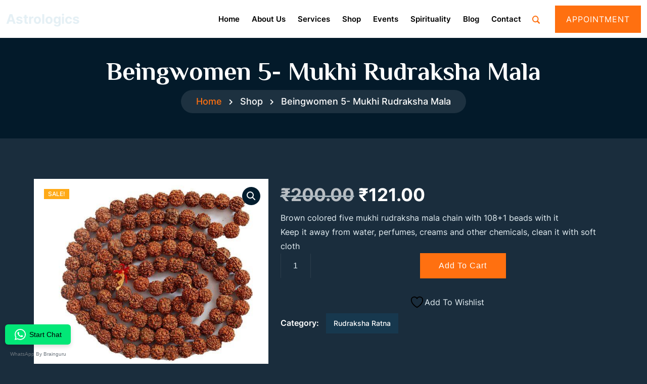

--- FILE ---
content_type: text/html; charset=UTF-8
request_url: https://www.astrologics.in/product/beingwomen-5-mukhi-rudraksha-mala/
body_size: 22831
content:
<!DOCTYPE html>
<html lang="en-US" prefix="og: https://ogp.me/ns#">
<head>
	<meta charset="UTF-8">
	<meta name="viewport" content="width=device-width, initial-scale=1">
	<link rel="profile" href="https://gmpg.org/xfn/11">
    				<script>document.documentElement.className = document.documentElement.className + ' yes-js js_active js'</script>
			 
<style>
:root {
    --primary : #ff9092 !important;
    --gradient_first_color: #ff9092 !important;
    --gradient_second_color: #ff9092 !important;
}
</style>

<!-- Search Engine Optimization by Rank Math PRO - https://rankmath.com/ -->
<title>Beingwomen 5- Mukhi Rudraksha Mala - Astrologics</title>
<meta name="description" content="Brown colored five mukhi rudraksha mala chain with 108+1 beads with it Keep it away from water, perfumes, creams and other chemicals, clean it with soft cloth"/>
<meta name="robots" content="follow, index, max-snippet:-1, max-video-preview:-1, max-image-preview:large"/>
<link rel="canonical" href="https://www.astrologics.in/product/beingwomen-5-mukhi-rudraksha-mala/" />
<meta property="og:locale" content="en_US" />
<meta property="og:type" content="product" />
<meta property="og:title" content="Beingwomen 5- Mukhi Rudraksha Mala - Astrologics" />
<meta property="og:description" content="Brown colored five mukhi rudraksha mala chain with 108+1 beads with it Keep it away from water, perfumes, creams and other chemicals, clean it with soft cloth" />
<meta property="og:url" content="https://www.astrologics.in/product/beingwomen-5-mukhi-rudraksha-mala/" />
<meta property="og:site_name" content="Astrologics" />
<meta property="og:updated_time" content="2024-12-17T09:33:51+05:30" />
<meta property="og:image" content="https://www.astrologics.in/wp-content/uploads/2024/12/91akNaD89sL._UL1500_.jpg" />
<meta property="og:image:secure_url" content="https://www.astrologics.in/wp-content/uploads/2024/12/91akNaD89sL._UL1500_.jpg" />
<meta property="og:image:width" content="1500" />
<meta property="og:image:height" content="1218" />
<meta property="og:image:alt" content="Beingwomen 5- Mukhi Rudraksha Mala" />
<meta property="og:image:type" content="image/jpeg" />
<meta property="product:price:amount" content="121" />
<meta property="product:price:currency" content="INR" />
<meta property="product:availability" content="instock" />
<meta name="twitter:card" content="summary_large_image" />
<meta name="twitter:title" content="Beingwomen 5- Mukhi Rudraksha Mala - Astrologics" />
<meta name="twitter:description" content="Brown colored five mukhi rudraksha mala chain with 108+1 beads with it Keep it away from water, perfumes, creams and other chemicals, clean it with soft cloth" />
<meta name="twitter:image" content="https://www.astrologics.in/wp-content/uploads/2024/12/91akNaD89sL._UL1500_.jpg" />
<meta name="twitter:label1" content="Price" />
<meta name="twitter:data1" content="&#8377;121.00" />
<meta name="twitter:label2" content="Availability" />
<meta name="twitter:data2" content="In stock" />
<script type="application/ld+json" class="rank-math-schema-pro">{"@context":"https://schema.org","@graph":[{"@type":"Place","@id":"https://www.astrologics.in/#place","address":{"@type":"PostalAddress","streetAddress":"B-04, A-37","addressLocality":"Sector-63","addressRegion":"Noida","postalCode":"201301"}},{"@type":"Organization","@id":"https://www.astrologics.in/#organization","name":"Astrologics","url":"https://www.astrologics.in","sameAs":["https://www.facebook.com/AstroLogics.in/"],"address":{"@type":"PostalAddress","streetAddress":"B-04, A-37","addressLocality":"Sector-63","addressRegion":"Noida","postalCode":"201301"},"logo":{"@type":"ImageObject","@id":"https://www.astrologics.in/#logo","url":"https://www.astrologics.in/wp-content/uploads/2024/12/cropped-astrologics.png","contentUrl":"https://www.astrologics.in/wp-content/uploads/2024/12/cropped-astrologics.png","caption":"Astrologics","inLanguage":"en-US","width":"500","height":"310"},"contactPoint":[{"@type":"ContactPoint","telephone":"+91-8010044888","contactType":"customer support"}],"location":{"@id":"https://www.astrologics.in/#place"}},{"@type":"WebSite","@id":"https://www.astrologics.in/#website","url":"https://www.astrologics.in","name":"Astrologics","publisher":{"@id":"https://www.astrologics.in/#organization"},"inLanguage":"en-US"},{"@type":"ImageObject","@id":"https://www.astrologics.in/wp-content/uploads/2024/12/91akNaD89sL._UL1500_.jpg","url":"https://www.astrologics.in/wp-content/uploads/2024/12/91akNaD89sL._UL1500_.jpg","width":"1500","height":"1218","inLanguage":"en-US"},{"@type":"BreadcrumbList","@id":"https://www.astrologics.in/product/beingwomen-5-mukhi-rudraksha-mala/#breadcrumb","itemListElement":[{"@type":"ListItem","position":"1","item":{"@id":"https://www.astrologics.in","name":"Home"}},{"@type":"ListItem","position":"2","item":{"@id":"https://www.astrologics.in/product-category/rudraksha-ratna/","name":"Rudraksha Ratna"}},{"@type":"ListItem","position":"3","item":{"@id":"https://www.astrologics.in/product/beingwomen-5-mukhi-rudraksha-mala/","name":"Beingwomen 5- Mukhi Rudraksha Mala"}}]},{"@type":"ItemPage","@id":"https://www.astrologics.in/product/beingwomen-5-mukhi-rudraksha-mala/#webpage","url":"https://www.astrologics.in/product/beingwomen-5-mukhi-rudraksha-mala/","name":"Beingwomen 5- Mukhi Rudraksha Mala - Astrologics","datePublished":"2024-12-17T09:33:37+05:30","dateModified":"2024-12-17T09:33:51+05:30","isPartOf":{"@id":"https://www.astrologics.in/#website"},"primaryImageOfPage":{"@id":"https://www.astrologics.in/wp-content/uploads/2024/12/91akNaD89sL._UL1500_.jpg"},"inLanguage":"en-US","breadcrumb":{"@id":"https://www.astrologics.in/product/beingwomen-5-mukhi-rudraksha-mala/#breadcrumb"}},{"@type":"Product","name":"Beingwomen 5- Mukhi Rudraksha Mala - Astrologics","description":"Brown colored five mukhi rudraksha mala chain with 108+1 beads with it Keep it away from water, perfumes, creams and other chemicals, clean it with soft cloth","category":"Rudraksha Ratna","mainEntityOfPage":{"@id":"https://www.astrologics.in/product/beingwomen-5-mukhi-rudraksha-mala/#webpage"},"image":[{"@type":"ImageObject","url":"https://www.astrologics.in/wp-content/uploads/2024/12/91akNaD89sL._UL1500_.jpg","height":"1218","width":"1500"}],"offers":{"@type":"Offer","price":"121.00","priceCurrency":"INR","priceValidUntil":"2027-12-31","availability":"http://schema.org/InStock","itemCondition":"NewCondition","url":"https://www.astrologics.in/product/beingwomen-5-mukhi-rudraksha-mala/","seller":{"@type":"Organization","@id":"https://www.astrologics.in/","name":"Astrologics","url":"https://www.astrologics.in","logo":"https://www.astrologics.in/wp-content/uploads/2024/12/cropped-astrologics.png"},"priceSpecification":{"price":"121","priceCurrency":"INR","valueAddedTaxIncluded":"false"}},"@id":"https://www.astrologics.in/product/beingwomen-5-mukhi-rudraksha-mala/#richSnippet"}]}</script>
<!-- /Rank Math WordPress SEO plugin -->

<link rel='dns-prefetch' href='//www.googletagmanager.com' />
<link rel='dns-prefetch' href='//cdnjs.cloudflare.com' />
<link rel='dns-prefetch' href='//cdn.jsdelivr.net' />
<link rel="alternate" type="application/rss+xml" title="Astrologics &raquo; Feed" href="https://www.astrologics.in/feed/" />
<link rel="alternate" type="application/rss+xml" title="Astrologics &raquo; Comments Feed" href="https://www.astrologics.in/comments/feed/" />
<link rel="alternate" type="application/rss+xml" title="Astrologics &raquo; Beingwomen 5- Mukhi Rudraksha Mala Comments Feed" href="https://www.astrologics.in/product/beingwomen-5-mukhi-rudraksha-mala/feed/" />
<link rel="alternate" title="oEmbed (JSON)" type="application/json+oembed" href="https://www.astrologics.in/wp-json/oembed/1.0/embed?url=https%3A%2F%2Fwww.astrologics.in%2Fproduct%2Fbeingwomen-5-mukhi-rudraksha-mala%2F" />
<link rel="alternate" title="oEmbed (XML)" type="text/xml+oembed" href="https://www.astrologics.in/wp-json/oembed/1.0/embed?url=https%3A%2F%2Fwww.astrologics.in%2Fproduct%2Fbeingwomen-5-mukhi-rudraksha-mala%2F&#038;format=xml" />
                <script type="text/javascript">
                    let mp_ajax_url = "https://www.astrologics.in/wp-admin/admin-ajax.php";
                    var ajaxurl = "https://www.astrologics.in/wp-admin/admin-ajax.php";
                    let mpwem_ajax_url = "https://www.astrologics.in/wp-admin/admin-ajax.php";
                    let mpwem_currency_symbol = "&#8377;";
                    let mpwem_currency_position = "left";
                    let mpwem_currency_decimal = ".";
                    let mpwem_currency_thousands_separator = ",";
                    let mpwem_num_of_decimal = "2";
                    let mpwem_empty_image_url = "https://www.astrologics.in/wp-content/plugins/mage-eventpress/assets/helper/images/no_image.png";
                    let mpwem_date_format = "D d M , yy";
                    //let mp_nonce = wp_create_nonce('mep-ajax-nonce');
                </script>
				<style id='wp-img-auto-sizes-contain-inline-css'>
img:is([sizes=auto i],[sizes^="auto," i]){contain-intrinsic-size:3000px 1500px}
/*# sourceURL=wp-img-auto-sizes-contain-inline-css */
</style>
<style id='wp-emoji-styles-inline-css'>

	img.wp-smiley, img.emoji {
		display: inline !important;
		border: none !important;
		box-shadow: none !important;
		height: 1em !important;
		width: 1em !important;
		margin: 0 0.07em !important;
		vertical-align: -0.1em !important;
		background: none !important;
		padding: 0 !important;
	}
/*# sourceURL=wp-emoji-styles-inline-css */
</style>
<link rel='stylesheet' id='wp-block-library-css' href='https://www.astrologics.in/wp-includes/css/dist/block-library/style.min.css?ver=6.9' media='all' />
<style id='wp-block-library-inline-css'>
.wp-block-quote.is-style-blue-quote { color: blue; }

/*# sourceURL=wp-block-library-inline-css */
</style><style id='global-styles-inline-css'>
:root{--wp--preset--aspect-ratio--square: 1;--wp--preset--aspect-ratio--4-3: 4/3;--wp--preset--aspect-ratio--3-4: 3/4;--wp--preset--aspect-ratio--3-2: 3/2;--wp--preset--aspect-ratio--2-3: 2/3;--wp--preset--aspect-ratio--16-9: 16/9;--wp--preset--aspect-ratio--9-16: 9/16;--wp--preset--color--black: #000000;--wp--preset--color--cyan-bluish-gray: #abb8c3;--wp--preset--color--white: #ffffff;--wp--preset--color--pale-pink: #f78da7;--wp--preset--color--vivid-red: #cf2e2e;--wp--preset--color--luminous-vivid-orange: #ff6900;--wp--preset--color--luminous-vivid-amber: #fcb900;--wp--preset--color--light-green-cyan: #7bdcb5;--wp--preset--color--vivid-green-cyan: #00d084;--wp--preset--color--pale-cyan-blue: #8ed1fc;--wp--preset--color--vivid-cyan-blue: #0693e3;--wp--preset--color--vivid-purple: #9b51e0;--wp--preset--gradient--vivid-cyan-blue-to-vivid-purple: linear-gradient(135deg,rgb(6,147,227) 0%,rgb(155,81,224) 100%);--wp--preset--gradient--light-green-cyan-to-vivid-green-cyan: linear-gradient(135deg,rgb(122,220,180) 0%,rgb(0,208,130) 100%);--wp--preset--gradient--luminous-vivid-amber-to-luminous-vivid-orange: linear-gradient(135deg,rgb(252,185,0) 0%,rgb(255,105,0) 100%);--wp--preset--gradient--luminous-vivid-orange-to-vivid-red: linear-gradient(135deg,rgb(255,105,0) 0%,rgb(207,46,46) 100%);--wp--preset--gradient--very-light-gray-to-cyan-bluish-gray: linear-gradient(135deg,rgb(238,238,238) 0%,rgb(169,184,195) 100%);--wp--preset--gradient--cool-to-warm-spectrum: linear-gradient(135deg,rgb(74,234,220) 0%,rgb(151,120,209) 20%,rgb(207,42,186) 40%,rgb(238,44,130) 60%,rgb(251,105,98) 80%,rgb(254,248,76) 100%);--wp--preset--gradient--blush-light-purple: linear-gradient(135deg,rgb(255,206,236) 0%,rgb(152,150,240) 100%);--wp--preset--gradient--blush-bordeaux: linear-gradient(135deg,rgb(254,205,165) 0%,rgb(254,45,45) 50%,rgb(107,0,62) 100%);--wp--preset--gradient--luminous-dusk: linear-gradient(135deg,rgb(255,203,112) 0%,rgb(199,81,192) 50%,rgb(65,88,208) 100%);--wp--preset--gradient--pale-ocean: linear-gradient(135deg,rgb(255,245,203) 0%,rgb(182,227,212) 50%,rgb(51,167,181) 100%);--wp--preset--gradient--electric-grass: linear-gradient(135deg,rgb(202,248,128) 0%,rgb(113,206,126) 100%);--wp--preset--gradient--midnight: linear-gradient(135deg,rgb(2,3,129) 0%,rgb(40,116,252) 100%);--wp--preset--font-size--small: 13px;--wp--preset--font-size--medium: 20px;--wp--preset--font-size--large: 36px;--wp--preset--font-size--x-large: 42px;--wp--preset--spacing--20: 0.44rem;--wp--preset--spacing--30: 0.67rem;--wp--preset--spacing--40: 1rem;--wp--preset--spacing--50: 1.5rem;--wp--preset--spacing--60: 2.25rem;--wp--preset--spacing--70: 3.38rem;--wp--preset--spacing--80: 5.06rem;--wp--preset--shadow--natural: 6px 6px 9px rgba(0, 0, 0, 0.2);--wp--preset--shadow--deep: 12px 12px 50px rgba(0, 0, 0, 0.4);--wp--preset--shadow--sharp: 6px 6px 0px rgba(0, 0, 0, 0.2);--wp--preset--shadow--outlined: 6px 6px 0px -3px rgb(255, 255, 255), 6px 6px rgb(0, 0, 0);--wp--preset--shadow--crisp: 6px 6px 0px rgb(0, 0, 0);}:where(.is-layout-flex){gap: 0.5em;}:where(.is-layout-grid){gap: 0.5em;}body .is-layout-flex{display: flex;}.is-layout-flex{flex-wrap: wrap;align-items: center;}.is-layout-flex > :is(*, div){margin: 0;}body .is-layout-grid{display: grid;}.is-layout-grid > :is(*, div){margin: 0;}:where(.wp-block-columns.is-layout-flex){gap: 2em;}:where(.wp-block-columns.is-layout-grid){gap: 2em;}:where(.wp-block-post-template.is-layout-flex){gap: 1.25em;}:where(.wp-block-post-template.is-layout-grid){gap: 1.25em;}.has-black-color{color: var(--wp--preset--color--black) !important;}.has-cyan-bluish-gray-color{color: var(--wp--preset--color--cyan-bluish-gray) !important;}.has-white-color{color: var(--wp--preset--color--white) !important;}.has-pale-pink-color{color: var(--wp--preset--color--pale-pink) !important;}.has-vivid-red-color{color: var(--wp--preset--color--vivid-red) !important;}.has-luminous-vivid-orange-color{color: var(--wp--preset--color--luminous-vivid-orange) !important;}.has-luminous-vivid-amber-color{color: var(--wp--preset--color--luminous-vivid-amber) !important;}.has-light-green-cyan-color{color: var(--wp--preset--color--light-green-cyan) !important;}.has-vivid-green-cyan-color{color: var(--wp--preset--color--vivid-green-cyan) !important;}.has-pale-cyan-blue-color{color: var(--wp--preset--color--pale-cyan-blue) !important;}.has-vivid-cyan-blue-color{color: var(--wp--preset--color--vivid-cyan-blue) !important;}.has-vivid-purple-color{color: var(--wp--preset--color--vivid-purple) !important;}.has-black-background-color{background-color: var(--wp--preset--color--black) !important;}.has-cyan-bluish-gray-background-color{background-color: var(--wp--preset--color--cyan-bluish-gray) !important;}.has-white-background-color{background-color: var(--wp--preset--color--white) !important;}.has-pale-pink-background-color{background-color: var(--wp--preset--color--pale-pink) !important;}.has-vivid-red-background-color{background-color: var(--wp--preset--color--vivid-red) !important;}.has-luminous-vivid-orange-background-color{background-color: var(--wp--preset--color--luminous-vivid-orange) !important;}.has-luminous-vivid-amber-background-color{background-color: var(--wp--preset--color--luminous-vivid-amber) !important;}.has-light-green-cyan-background-color{background-color: var(--wp--preset--color--light-green-cyan) !important;}.has-vivid-green-cyan-background-color{background-color: var(--wp--preset--color--vivid-green-cyan) !important;}.has-pale-cyan-blue-background-color{background-color: var(--wp--preset--color--pale-cyan-blue) !important;}.has-vivid-cyan-blue-background-color{background-color: var(--wp--preset--color--vivid-cyan-blue) !important;}.has-vivid-purple-background-color{background-color: var(--wp--preset--color--vivid-purple) !important;}.has-black-border-color{border-color: var(--wp--preset--color--black) !important;}.has-cyan-bluish-gray-border-color{border-color: var(--wp--preset--color--cyan-bluish-gray) !important;}.has-white-border-color{border-color: var(--wp--preset--color--white) !important;}.has-pale-pink-border-color{border-color: var(--wp--preset--color--pale-pink) !important;}.has-vivid-red-border-color{border-color: var(--wp--preset--color--vivid-red) !important;}.has-luminous-vivid-orange-border-color{border-color: var(--wp--preset--color--luminous-vivid-orange) !important;}.has-luminous-vivid-amber-border-color{border-color: var(--wp--preset--color--luminous-vivid-amber) !important;}.has-light-green-cyan-border-color{border-color: var(--wp--preset--color--light-green-cyan) !important;}.has-vivid-green-cyan-border-color{border-color: var(--wp--preset--color--vivid-green-cyan) !important;}.has-pale-cyan-blue-border-color{border-color: var(--wp--preset--color--pale-cyan-blue) !important;}.has-vivid-cyan-blue-border-color{border-color: var(--wp--preset--color--vivid-cyan-blue) !important;}.has-vivid-purple-border-color{border-color: var(--wp--preset--color--vivid-purple) !important;}.has-vivid-cyan-blue-to-vivid-purple-gradient-background{background: var(--wp--preset--gradient--vivid-cyan-blue-to-vivid-purple) !important;}.has-light-green-cyan-to-vivid-green-cyan-gradient-background{background: var(--wp--preset--gradient--light-green-cyan-to-vivid-green-cyan) !important;}.has-luminous-vivid-amber-to-luminous-vivid-orange-gradient-background{background: var(--wp--preset--gradient--luminous-vivid-amber-to-luminous-vivid-orange) !important;}.has-luminous-vivid-orange-to-vivid-red-gradient-background{background: var(--wp--preset--gradient--luminous-vivid-orange-to-vivid-red) !important;}.has-very-light-gray-to-cyan-bluish-gray-gradient-background{background: var(--wp--preset--gradient--very-light-gray-to-cyan-bluish-gray) !important;}.has-cool-to-warm-spectrum-gradient-background{background: var(--wp--preset--gradient--cool-to-warm-spectrum) !important;}.has-blush-light-purple-gradient-background{background: var(--wp--preset--gradient--blush-light-purple) !important;}.has-blush-bordeaux-gradient-background{background: var(--wp--preset--gradient--blush-bordeaux) !important;}.has-luminous-dusk-gradient-background{background: var(--wp--preset--gradient--luminous-dusk) !important;}.has-pale-ocean-gradient-background{background: var(--wp--preset--gradient--pale-ocean) !important;}.has-electric-grass-gradient-background{background: var(--wp--preset--gradient--electric-grass) !important;}.has-midnight-gradient-background{background: var(--wp--preset--gradient--midnight) !important;}.has-small-font-size{font-size: var(--wp--preset--font-size--small) !important;}.has-medium-font-size{font-size: var(--wp--preset--font-size--medium) !important;}.has-large-font-size{font-size: var(--wp--preset--font-size--large) !important;}.has-x-large-font-size{font-size: var(--wp--preset--font-size--x-large) !important;}
/*# sourceURL=global-styles-inline-css */
</style>

<style id='classic-theme-styles-inline-css'>
/*! This file is auto-generated */
.wp-block-button__link{color:#fff;background-color:#32373c;border-radius:9999px;box-shadow:none;text-decoration:none;padding:calc(.667em + 2px) calc(1.333em + 2px);font-size:1.125em}.wp-block-file__button{background:#32373c;color:#fff;text-decoration:none}
/*# sourceURL=/wp-includes/css/classic-themes.min.css */
</style>
<link rel='stylesheet' id='bootstrap-css' href='https://www.astrologics.in/wp-content/plugins/astro-appointment/assets/css/bootstrap.min.css?ver=5.0.2' media='all' />
<link rel='stylesheet' id='bootstrap-datepicker-css' href='https://www.astrologics.in/wp-content/plugins/astro-appointment/assets/css/bootstrap-datepicker.min.css?ver=1.9.0' media='all' />
<link rel='stylesheet' id='bootstrap-datetimepicker-css' href='https://www.astrologics.in/wp-content/plugins/astro-appointment/assets/css/bootstrap-datetimepicker.css?ver=1.9.0' media='all' />
<link rel='stylesheet' id='astro-font-css' href='https://www.astrologics.in/wp-content/plugins/astro-appointment/assets/css/astro-font.css?ver=1.0' media='all' />
<link rel='stylesheet' id='toastr-css' href='https://www.astrologics.in/wp-content/plugins/astro-appointment/assets/css/toastr.min.css?ver=2.1.3' media='all' />
<link rel='stylesheet' id='fancybox-css' href='https://www.astrologics.in/wp-content/plugins/astro-appointment/assets/css/jquery.fancybox.min.css?ver=3.5.7' media='all' />
<link rel='stylesheet' id='printarea-css' href='https://www.astrologics.in/wp-content/plugins/astro-appointment/assets/css/printarea.css?ver=3.5.7' media='all' />
<link rel='stylesheet' id='t-datepicker-css' href='https://www.astrologics.in/wp-content/plugins/astro-appointment/assets/css/t-datepicker.min.css?ver=3.5.7' media='all' />
<link rel='stylesheet' id='astro-css' href='https://www.astrologics.in/wp-content/plugins/astro-appointment/public/css/astro-public.css?ver=1.0.8' media='all' />
<link rel='stylesheet' id='toastr-style-css' href='https://www.astrologics.in/wp-content/plugins/astrologercore/assets/css/toastr.min.css?ver=1' media='all' />
<link rel='stylesheet' id='contact-form-7-css' href='https://www.astrologics.in/wp-content/plugins/contact-form-7/includes/css/styles.css?ver=6.1.4' media='all' />
<link rel='stylesheet' id='gpt-sniper-css' href='https://www.astrologics.in/wp-content/plugins/gpt-sniper/public/css/gpt-sniper-public.css?ver=1.0.1' media='all' />
<link rel='stylesheet' id='photoswipe-css' href='https://www.astrologics.in/wp-content/plugins/woocommerce/assets/css/photoswipe/photoswipe.min.css?ver=10.4.3' media='all' />
<link rel='stylesheet' id='photoswipe-default-skin-css' href='https://www.astrologics.in/wp-content/plugins/woocommerce/assets/css/photoswipe/default-skin/default-skin.min.css?ver=10.4.3' media='all' />
<link rel='stylesheet' id='woocommerce-layout-css' href='https://www.astrologics.in/wp-content/plugins/woocommerce/assets/css/woocommerce-layout.css?ver=10.4.3' media='all' />
<link rel='stylesheet' id='woocommerce-smallscreen-css' href='https://www.astrologics.in/wp-content/plugins/woocommerce/assets/css/woocommerce-smallscreen.css?ver=10.4.3' media='only screen and (max-width: 768px)' />
<link rel='stylesheet' id='woocommerce-general-css' href='https://www.astrologics.in/wp-content/plugins/woocommerce/assets/css/woocommerce.css?ver=10.4.3' media='all' />
<link rel='stylesheet' id='yith-quick-view-css' href='https://www.astrologics.in/wp-content/plugins/yith-woocommerce-quick-view/assets/css/yith-quick-view.css?ver=2.10.0' media='all' />
<style id='yith-quick-view-inline-css'>

				#yith-quick-view-modal .yith-quick-view-overlay{background:rgba( 0, 0, 0, 0.8)}
				#yith-quick-view-modal .yith-wcqv-main{background:#ffffff;}
				#yith-quick-view-close{color:#cdcdcd;}
				#yith-quick-view-close:hover{color:#ff0000;}
/*# sourceURL=yith-quick-view-inline-css */
</style>
<link rel='stylesheet' id='jquery-selectBox-css' href='https://www.astrologics.in/wp-content/plugins/yith-woocommerce-wishlist/assets/css/jquery.selectBox.css?ver=1.2.0' media='all' />
<link rel='stylesheet' id='woocommerce_prettyPhoto_css-css' href='//www.astrologics.in/wp-content/plugins/woocommerce/assets/css/prettyPhoto.css?ver=3.1.6' media='all' />
<link rel='stylesheet' id='yith-wcwl-main-css' href='https://www.astrologics.in/wp-content/plugins/yith-woocommerce-wishlist/assets/css/style.css?ver=4.11.0' media='all' />
<style id='yith-wcwl-main-inline-css'>
 :root { --add-to-wishlist-icon-color: #000000; --added-to-wishlist-icon-color: #000000; --color-add-to-wishlist-background: #333333; --color-add-to-wishlist-text: #FFFFFF; --color-add-to-wishlist-border: #333333; --color-add-to-wishlist-background-hover: #333333; --color-add-to-wishlist-text-hover: #FFFFFF; --color-add-to-wishlist-border-hover: #333333; --rounded-corners-radius: 16px; --color-add-to-cart-background: #333333; --color-add-to-cart-text: #FFFFFF; --color-add-to-cart-border: #333333; --color-add-to-cart-background-hover: #4F4F4F; --color-add-to-cart-text-hover: #FFFFFF; --color-add-to-cart-border-hover: #4F4F4F; --add-to-cart-rounded-corners-radius: 16px; --color-button-style-1-background: #333333; --color-button-style-1-text: #FFFFFF; --color-button-style-1-border: #333333; --color-button-style-1-background-hover: #4F4F4F; --color-button-style-1-text-hover: #FFFFFF; --color-button-style-1-border-hover: #4F4F4F; --color-button-style-2-background: #333333; --color-button-style-2-text: #FFFFFF; --color-button-style-2-border: #333333; --color-button-style-2-background-hover: #4F4F4F; --color-button-style-2-text-hover: #FFFFFF; --color-button-style-2-border-hover: #4F4F4F; --color-wishlist-table-background: #ffffff; --color-wishlist-table-text: #6d6c6c; --color-wishlist-table-border: #cccccc; --color-headers-background: #F4F4F4; --color-share-button-color: #FFFFFF; --color-share-button-color-hover: #FFFFFF; --color-fb-button-background: #39599E; --color-fb-button-background-hover: #595A5A; --color-tw-button-background: #45AFE2; --color-tw-button-background-hover: #595A5A; --color-pr-button-background: #AB2E31; --color-pr-button-background-hover: #595A5A; --color-em-button-background: #FBB102; --color-em-button-background-hover: #595A5A; --color-wa-button-background: #00A901; --color-wa-button-background-hover: #595A5A; --feedback-duration: 3s } 
/*# sourceURL=yith-wcwl-main-inline-css */
</style>
<link rel='stylesheet' id='yith-wcwl-add-to-wishlist-css' href='https://www.astrologics.in/wp-content/plugins/yith-woocommerce-wishlist/assets/css/frontend/add-to-wishlist.css?ver=4.11.0' media='all' />
<style id='yith-wcwl-add-to-wishlist-inline-css'>
 :root { --add-to-wishlist-icon-color: #000000; --added-to-wishlist-icon-color: #000000; --color-add-to-wishlist-background: #333333; --color-add-to-wishlist-text: #FFFFFF; --color-add-to-wishlist-border: #333333; --color-add-to-wishlist-background-hover: #333333; --color-add-to-wishlist-text-hover: #FFFFFF; --color-add-to-wishlist-border-hover: #333333; --rounded-corners-radius: 16px; --color-add-to-cart-background: #333333; --color-add-to-cart-text: #FFFFFF; --color-add-to-cart-border: #333333; --color-add-to-cart-background-hover: #4F4F4F; --color-add-to-cart-text-hover: #FFFFFF; --color-add-to-cart-border-hover: #4F4F4F; --add-to-cart-rounded-corners-radius: 16px; --color-button-style-1-background: #333333; --color-button-style-1-text: #FFFFFF; --color-button-style-1-border: #333333; --color-button-style-1-background-hover: #4F4F4F; --color-button-style-1-text-hover: #FFFFFF; --color-button-style-1-border-hover: #4F4F4F; --color-button-style-2-background: #333333; --color-button-style-2-text: #FFFFFF; --color-button-style-2-border: #333333; --color-button-style-2-background-hover: #4F4F4F; --color-button-style-2-text-hover: #FFFFFF; --color-button-style-2-border-hover: #4F4F4F; --color-wishlist-table-background: #ffffff; --color-wishlist-table-text: #6d6c6c; --color-wishlist-table-border: #cccccc; --color-headers-background: #F4F4F4; --color-share-button-color: #FFFFFF; --color-share-button-color-hover: #FFFFFF; --color-fb-button-background: #39599E; --color-fb-button-background-hover: #595A5A; --color-tw-button-background: #45AFE2; --color-tw-button-background-hover: #595A5A; --color-pr-button-background: #AB2E31; --color-pr-button-background-hover: #595A5A; --color-em-button-background: #FBB102; --color-em-button-background-hover: #595A5A; --color-wa-button-background: #00A901; --color-wa-button-background-hover: #595A5A; --feedback-duration: 3s } 
/*# sourceURL=yith-wcwl-add-to-wishlist-inline-css */
</style>
<link rel='stylesheet' id='parent-style-css' href='https://www.astrologics.in/wp-content/themes/astrologer/style.css?ver=6.9' media='all' />
<link rel='stylesheet' id='child-style-css' href='https://www.astrologics.in/wp-content/themes/astrologer-child/style.css?ver=2.52' media='all' />
<link rel='stylesheet' id='astrologer-style-css' href='https://www.astrologics.in/wp-content/themes/astrologer-child/style.css?ver=1.0.9' media='all' />
<link rel='stylesheet' id='nice-select-css' href='https://www.astrologics.in/wp-content/themes/astrologer/assets/css/nice-select.css?ver=1' media='all' />
<link rel='stylesheet' id='font-css' href='https://www.astrologics.in/wp-content/themes/astrologer/assets/css/fonts.css?ver=1' media='all' />
<link rel='stylesheet' id='swiper-bundle-css' href='https://www.astrologics.in/wp-content/themes/astrologer/assets/css/swiper-bundle.min.css?ver=1' media='all' />
<link rel='stylesheet' id='fontawesome-css' href='https://www.astrologics.in/wp-content/themes/astrologer/assets/css/fontawesome.min.css?ver=1' media='all' />
<link rel='stylesheet' id='slick-css' href='https://www.astrologics.in/wp-content/themes/astrologer/assets/css/slick.css?ver=1' media='all' />
<link rel='stylesheet' id='magnific-css' href='https://www.astrologics.in/wp-content/themes/astrologer/assets/css/magnific.css?ver=1' media='all' />
<link rel='stylesheet' id='owl-css' href='https://www.astrologics.in/wp-content/themes/astrologer/assets/css/owl.carousel.css?ver=1' media='all' />
<link rel='stylesheet' id='animate-css' href='https://www.astrologics.in/wp-content/themes/astrologer/assets/css/animate.min.css?ver=1' media='all' />
<link rel='stylesheet' id='owltheme-css' href='https://www.astrologics.in/wp-content/themes/astrologer/assets/css/owl.theme.default.css?ver=1' media='all' />
<link rel='stylesheet' id='astrologer-custom-style-css' href='https://www.astrologics.in/wp-content/themes/astrologer/assets/css/astrologer-custom-style.css?ver=1' media='all' />
<link rel='stylesheet' id='astrology_panchang_style-css' href='https://www.astrologics.in/wp-content/plugins/astrologercore/public/css/style.css?ver=6.9' media='all' />
<link rel='stylesheet' id='js_composer_custom_css-css' href='//www.astrologics.in/wp-content/uploads/js_composer/custom.css?ver=8.1' media='all' />
<link rel='stylesheet' id='select2-css' href='https://www.astrologics.in/wp-content/plugins/woocommerce/assets/css/select2.css?ver=10.4.3' media='all' />
<link rel='stylesheet' id='mp_jquery_ui-css' href='https://www.astrologics.in/wp-content/plugins/mage-eventpress/assets/helper/jquery-ui.min.css?ver=1.13.2' media='all' />
<link rel='stylesheet' id='mp_font_awesome-430-css' href='https://cdnjs.cloudflare.com/ajax/libs/font-awesome/4.3.0/css/font-awesome.css?ver=4.3.0' media='all' />
<link rel='stylesheet' id='mp_font_awesome-660-css' href='https://cdnjs.cloudflare.com/ajax/libs/font-awesome/6.6.0/css/all.min.css?ver=6.6.0' media='all' />
<link rel='stylesheet' id='mp_font_awesome-css' href='//cdn.jsdelivr.net/npm/@fortawesome/fontawesome-free@5.15.4/css/all.min.css?ver=5.15.4' media='all' />
<link rel='stylesheet' id='mp_flat_icon-css' href='https://www.astrologics.in/wp-content/plugins/mage-eventpress/assets/helper/flaticon/flaticon.css?ver=6.9' media='all' />
<link rel='stylesheet' id='mp_owl_carousel-css' href='https://www.astrologics.in/wp-content/plugins/mage-eventpress/assets/helper/owl_carousel/owl.carousel.min.css?ver=2.3.4' media='all' />
<link rel='stylesheet' id='mpwem_slick-css' href='https://www.astrologics.in/wp-content/plugins/mage-eventpress/assets/helper/slick/slick.css?ver=1.8.1' media='all' />
<link rel='stylesheet' id='mpwem_slick_theme-css' href='https://www.astrologics.in/wp-content/plugins/mage-eventpress/assets/helper/slick/slick_theme.css?ver=1.8.1' media='all' />
<link rel='stylesheet' id='mpwem_global-css' href='https://www.astrologics.in/wp-content/plugins/mage-eventpress/assets/helper/mp_style/mpwem_global.css?ver=1769295801' media='all' />
<link rel='stylesheet' id='mage-icons-css' href='https://www.astrologics.in/wp-content/plugins/mage-eventpress/assets/mage-icon/css/mage-icon.css?ver=1769295801' media='all' />
<link rel='stylesheet' id='mep-timeline-min-css' href='https://www.astrologics.in/wp-content/plugins/mage-eventpress/assets/helper/timeline/timeline.min.css?ver=1.0.0' media='all' />
<link rel='stylesheet' id='mep-calendar-min-style-css' href='https://www.astrologics.in/wp-content/plugins/mage-eventpress/assets/helper/calender/calendar.min.css?ver=6.9' media='all' />
<link rel='stylesheet' id='mpwem_style-css' href='https://www.astrologics.in/wp-content/plugins/mage-eventpress/assets/frontend/mpwem_style.css?ver=1769295801' media='all' />
<script id="jquery-core-js-extra">
var mep_ajax = {"url":"https://www.astrologics.in/wp-admin/admin-ajax.php","nonce":"c60b534ceb"};
//# sourceURL=jquery-core-js-extra
</script>
<script src="https://www.astrologics.in/wp-includes/js/jquery/jquery.min.js?ver=3.7.1" id="jquery-core-js"></script>
<script src="https://www.astrologics.in/wp-includes/js/jquery/jquery-migrate.min.js?ver=3.4.1" id="jquery-migrate-js"></script>
<script src="https://www.astrologics.in/wp-content/plugins/astro-appointment/assets/js/bootstrap.min.js?ver=5.0.2" id="bootstrap-js"></script>
<script src="https://www.astrologics.in/wp-content/plugins/astro-appointment/assets/js/bootstrap-datepicker.min.js?ver=5.0.2" id="bootstrap-datepicker-js"></script>
<script id="astro-js-extra">
var Astro_ajax_path = {"url":"https://www.astrologics.in/wp-admin/admin-ajax.php","disbale_cafe_datas":"[]"};
//# sourceURL=astro-js-extra
</script>
<script src="https://www.astrologics.in/wp-content/plugins/astro-appointment/public/js/astro-public.js?ver=1.0.8" id="astro-js"></script>
<script id="gpt-sniper-js-extra">
var gptsniper_ajax_path = {"url":"https://www.astrologics.in/wp-admin/admin-ajax.php"};
//# sourceURL=gpt-sniper-js-extra
</script>
<script src="https://www.astrologics.in/wp-content/plugins/gpt-sniper/public/js/gpt-sniper-public.js?ver=1.0.1" id="gpt-sniper-js"></script>
<script id="wallet-system-for-woocommercecommon-js-extra">
var wsfw_common_param = {"ajaxurl":"https://www.astrologics.in/wp-admin/admin-ajax.php","nonce":"2fa2a8e636"};
//# sourceURL=wallet-system-for-woocommercecommon-js-extra
</script>
<script src="https://www.astrologics.in/wp-content/plugins/wallet-system-for-woocommerce/common/src/js/wallet-system-for-woocommerce-common.js?ver=2.7.3" id="wallet-system-for-woocommercecommon-js"></script>
<script src="https://www.astrologics.in/wp-content/plugins/woocommerce/assets/js/jquery-blockui/jquery.blockUI.min.js?ver=2.7.0-wc.10.4.3" id="wc-jquery-blockui-js" data-wp-strategy="defer"></script>
<script id="wc-add-to-cart-js-extra">
var wc_add_to_cart_params = {"ajax_url":"/wp-admin/admin-ajax.php","wc_ajax_url":"/?wc-ajax=%%endpoint%%","i18n_view_cart":"View cart","cart_url":"https://www.astrologics.in/checkout/","is_cart":"","cart_redirect_after_add":"no"};
//# sourceURL=wc-add-to-cart-js-extra
</script>
<script src="https://www.astrologics.in/wp-content/plugins/woocommerce/assets/js/frontend/add-to-cart.min.js?ver=10.4.3" id="wc-add-to-cart-js" data-wp-strategy="defer"></script>
<script src="https://www.astrologics.in/wp-content/plugins/woocommerce/assets/js/zoom/jquery.zoom.min.js?ver=1.7.21-wc.10.4.3" id="wc-zoom-js" defer data-wp-strategy="defer"></script>
<script src="https://www.astrologics.in/wp-content/plugins/woocommerce/assets/js/flexslider/jquery.flexslider.min.js?ver=2.7.2-wc.10.4.3" id="wc-flexslider-js" defer data-wp-strategy="defer"></script>
<script src="https://www.astrologics.in/wp-content/plugins/woocommerce/assets/js/photoswipe/photoswipe.min.js?ver=4.1.1-wc.10.4.3" id="wc-photoswipe-js" defer data-wp-strategy="defer"></script>
<script src="https://www.astrologics.in/wp-content/plugins/woocommerce/assets/js/photoswipe/photoswipe-ui-default.min.js?ver=4.1.1-wc.10.4.3" id="wc-photoswipe-ui-default-js" defer data-wp-strategy="defer"></script>
<script id="wc-single-product-js-extra">
var wc_single_product_params = {"i18n_required_rating_text":"Please select a rating","i18n_rating_options":["1 of 5 stars","2 of 5 stars","3 of 5 stars","4 of 5 stars","5 of 5 stars"],"i18n_product_gallery_trigger_text":"View full-screen image gallery","review_rating_required":"yes","flexslider":{"rtl":false,"animation":"slide","smoothHeight":true,"directionNav":false,"controlNav":"thumbnails","slideshow":false,"animationSpeed":500,"animationLoop":false,"allowOneSlide":false},"zoom_enabled":"1","zoom_options":[],"photoswipe_enabled":"1","photoswipe_options":{"shareEl":false,"closeOnScroll":false,"history":false,"hideAnimationDuration":0,"showAnimationDuration":0},"flexslider_enabled":"1"};
//# sourceURL=wc-single-product-js-extra
</script>
<script src="https://www.astrologics.in/wp-content/plugins/woocommerce/assets/js/frontend/single-product.min.js?ver=10.4.3" id="wc-single-product-js" defer data-wp-strategy="defer"></script>
<script src="https://www.astrologics.in/wp-content/plugins/woocommerce/assets/js/js-cookie/js.cookie.min.js?ver=2.1.4-wc.10.4.3" id="wc-js-cookie-js" data-wp-strategy="defer"></script>
<script src="https://www.astrologics.in/wp-content/plugins/js_composer/assets/js/vendors/woocommerce-add-to-cart.js?ver=8.1" id="vc_woocommerce-add-to-cart-js-js"></script>

<!-- Google tag (gtag.js) snippet added by Site Kit -->
<!-- Google Analytics snippet added by Site Kit -->
<script src="https://www.googletagmanager.com/gtag/js?id=GT-WF8FWKL" id="google_gtagjs-js" async></script>
<script id="google_gtagjs-js-after">
window.dataLayer = window.dataLayer || [];function gtag(){dataLayer.push(arguments);}
gtag("set","linker",{"domains":["www.astrologics.in"]});
gtag("js", new Date());
gtag("set", "developer_id.dZTNiMT", true);
gtag("config", "GT-WF8FWKL");
 window._googlesitekit = window._googlesitekit || {}; window._googlesitekit.throttledEvents = []; window._googlesitekit.gtagEvent = (name, data) => { var key = JSON.stringify( { name, data } ); if ( !! window._googlesitekit.throttledEvents[ key ] ) { return; } window._googlesitekit.throttledEvents[ key ] = true; setTimeout( () => { delete window._googlesitekit.throttledEvents[ key ]; }, 5 ); gtag( "event", name, { ...data, event_source: "site-kit" } ); }; 
//# sourceURL=google_gtagjs-js-after
</script>
<script src="https://www.astrologics.in/wp-content/plugins/woocommerce/assets/js/selectWoo/selectWoo.full.min.js?ver=1.0.9-wc.10.4.3" id="selectWoo-js" defer data-wp-strategy="defer"></script>
<script src="https://www.astrologics.in/wp-content/plugins/woocommerce/assets/js/select2/select2.full.min.js?ver=4.0.3-wc.10.4.3" id="wc-select2-js" defer data-wp-strategy="defer"></script>
<script src="https://www.astrologics.in/wp-content/plugins/mage-eventpress/assets/helper/slick/slick.min.js?ver=1.8.1" id="mpwem_slick-js"></script>
<script></script><link rel="EditURI" type="application/rsd+xml" title="RSD" href="https://www.astrologics.in/xmlrpc.php?rsd" />
<meta name="generator" content="WordPress 6.9" />
<link rel='shortlink' href='https://www.astrologics.in/?p=2060' />
<meta name="generator" content="Redux 4.5.10" /><meta name="generator" content="Site Kit by Google 1.170.0" />
<style type="text/css">
:root {
    --al-main-bg: #1a2d3d;
    --al-font-color: #e5f0f5;
    --al-title-color: #ffffff;
    --al-primary-color: #ff7010;
    --al-primary-light: #ff7010; 
    --al-dark: #07273c;
    --al-title-size: 35px;
    --al-font-size: 16px;
    --al-gradient-color1: #ff7010;
    --al-gradient-color2: #ff7010;
    --top-header-bg: #07273c;
    --top-header-color: #ffffff;
    --al-header-bg-color: #07273c;
    --al-footer-bg: #031d2e;
    --al-input-bg: #10334a;
    --al-copyright-bg: #17384e;
    --al-alternate-bg: #17384e;
     --al-btn-hover-bg: #234a64;
     --al-btn-radius: 0px;

}
</style>	<noscript><style>.woocommerce-product-gallery{ opacity: 1 !important; }</style></noscript>
	<meta name="generator" content="Powered by WPBakery Page Builder - drag and drop page builder for WordPress."/>
<meta name="generator" content="Powered by Slider Revolution 6.7.23 - responsive, Mobile-Friendly Slider Plugin for WordPress with comfortable drag and drop interface." />
<link rel="icon" href="https://www.astrologics.in/wp-content/uploads/2024/12/cropped-astrologics-new-logo-for-site-1-100x100.png" sizes="32x32" />
<link rel="icon" href="https://www.astrologics.in/wp-content/uploads/2024/12/cropped-astrologics-new-logo-for-site-1-300x300.png" sizes="192x192" />
<link rel="apple-touch-icon" href="https://www.astrologics.in/wp-content/uploads/2024/12/cropped-astrologics-new-logo-for-site-1-300x300.png" />
<meta name="msapplication-TileImage" content="https://www.astrologics.in/wp-content/uploads/2024/12/cropped-astrologics-new-logo-for-site-1-300x300.png" />
<script>function setREVStartSize(e){
			//window.requestAnimationFrame(function() {
				window.RSIW = window.RSIW===undefined ? window.innerWidth : window.RSIW;
				window.RSIH = window.RSIH===undefined ? window.innerHeight : window.RSIH;
				try {
					var pw = document.getElementById(e.c).parentNode.offsetWidth,
						newh;
					pw = pw===0 || isNaN(pw) || (e.l=="fullwidth" || e.layout=="fullwidth") ? window.RSIW : pw;
					e.tabw = e.tabw===undefined ? 0 : parseInt(e.tabw);
					e.thumbw = e.thumbw===undefined ? 0 : parseInt(e.thumbw);
					e.tabh = e.tabh===undefined ? 0 : parseInt(e.tabh);
					e.thumbh = e.thumbh===undefined ? 0 : parseInt(e.thumbh);
					e.tabhide = e.tabhide===undefined ? 0 : parseInt(e.tabhide);
					e.thumbhide = e.thumbhide===undefined ? 0 : parseInt(e.thumbhide);
					e.mh = e.mh===undefined || e.mh=="" || e.mh==="auto" ? 0 : parseInt(e.mh,0);
					if(e.layout==="fullscreen" || e.l==="fullscreen")
						newh = Math.max(e.mh,window.RSIH);
					else{
						e.gw = Array.isArray(e.gw) ? e.gw : [e.gw];
						for (var i in e.rl) if (e.gw[i]===undefined || e.gw[i]===0) e.gw[i] = e.gw[i-1];
						e.gh = e.el===undefined || e.el==="" || (Array.isArray(e.el) && e.el.length==0)? e.gh : e.el;
						e.gh = Array.isArray(e.gh) ? e.gh : [e.gh];
						for (var i in e.rl) if (e.gh[i]===undefined || e.gh[i]===0) e.gh[i] = e.gh[i-1];
											
						var nl = new Array(e.rl.length),
							ix = 0,
							sl;
						e.tabw = e.tabhide>=pw ? 0 : e.tabw;
						e.thumbw = e.thumbhide>=pw ? 0 : e.thumbw;
						e.tabh = e.tabhide>=pw ? 0 : e.tabh;
						e.thumbh = e.thumbhide>=pw ? 0 : e.thumbh;
						for (var i in e.rl) nl[i] = e.rl[i]<window.RSIW ? 0 : e.rl[i];
						sl = nl[0];
						for (var i in nl) if (sl>nl[i] && nl[i]>0) { sl = nl[i]; ix=i;}
						var m = pw>(e.gw[ix]+e.tabw+e.thumbw) ? 1 : (pw-(e.tabw+e.thumbw)) / (e.gw[ix]);
						newh =  (e.gh[ix] * m) + (e.tabh + e.thumbh);
					}
					var el = document.getElementById(e.c);
					if (el!==null && el) el.style.height = newh+"px";
					el = document.getElementById(e.c+"_wrapper");
					if (el!==null && el) {
						el.style.height = newh+"px";
						el.style.display = "block";
					}
				} catch(e){
					console.log("Failure at Presize of Slider:" + e)
				}
			//});
		  };</script>
                <style>
					:root {
						--d_container_width: 1320px;
						--sidebar_left: 280px;
						--sidebar_right: 300px;
						--main_section: calc(100% - 300px);
						--dmpl: 40px;
						--dmp: 20px;
						--dmp_negetive: -20px;
						--dmp_xs: 10px;
						--dmp_xxs: 5px;
						--dmp_xs_negative: -10px;
						--dbrl: 10px;
						--dbr: 5px;
						--d_shadow: 0 0 2px #665F5F7A;
					}
					/*****Font size********/
					:root {
						--fs: 14px;
						--fw: normal;
						--fs_small: 11px;
						--fs_label: 16px;
						--fs_h6: 16px;
						--fs_h5: 18px;
						--fs_h4: 22px;
						--fs_h3: 25px;
						--fs_h2: 30px;
						--fs_h1: 35px;
						--fw-thin: 300; /*font weight medium*/
						--fw-normal: 500; /*font weight medium*/
						--fw-medium: 600; /*font weight medium*/
						--fw-bold: bold; /*font weight bold*/
					}
					/*****Button********/
					:root {
						--button_bg: #ea8125;
						--color_button: #fff;
						--button_fs: 16px;
						--button_height: 40px;
						--button_height_xs: 30px;
						--button_width: 120px;
						--button_shadows: 0 8px 12px rgb(51 65 80 / 6%), 0 14px 44px rgb(51 65 80 / 11%);
					}
					/*******Color***********/
					:root {
						--d_color: #303030;
						--color_border: #DDD;
						--color_active: #0E6BB7;
						--color_section: #FAFCFE;
						--color_theme: #6046FF;
						--color_theme_ee: #6046FFee;
						--color_theme_cc: #6046FFcc;
						--color_theme_aa: #6046FFaa;
						--color_theme_88: #6046FF88;
						--color_theme_77: #6046FF77;
						--color_theme_alter: #fff;
						--color_warning: #f8d7da;
						--color_primary: #007bff;
						--color_secondary: #6c757d;
						--color_black: #000;
						--color_success: #006607;
						--color_danger: #dc3545;
						--color_required: #C00;
						--color_white: #FFFFFF;
						--color_light: #F2F2F2;
						--color_light_1: #BBB;
						--color_light_2: #EAECEE;
						--color_light_3: #878787;
						--color_light_4: #f9f9f9;
						--color_info: #666;
						--color_yellow: #FEBB02;
						--color_blue: #815DF2;
						--color_navy_blue: #007CBA;
						--color_1: #0C5460;
						--color_2: #0CB32612;
						--color_3: #FAFCFE;
						--color_4: #6148BA;
						--color_5: #BCB;
						--color_6: #ffbe30;
						--color_7: #F1F5FF;
						--color_dark: #303030;
						--color_gray: #D3D3D3;
						--color_green: #32C1A4;
						--color_red: #ED5A54;
						--color_orange: #FFBE00;
					}
					@media only screen and (max-width: 1100px) {
						:root {
							--fs: 14px;
							--fs_small: 12px;
							--fs_label: 15px;
							--fs_h4: 20px;
							--fs_h3: 22px;
							--fs_h2: 25px;
							--fs_h1: 30px;
							--dmpl: 32px;
							--dmp: 16px;
							--dmp_negetive: -16px;
							--dmp_xs: 8px;
							--dmp_xs_negative: -8px;
						}
					}
					@media only screen and (max-width: 700px) {
						:root {
							--fs: 12px;
							--fs_small: 10px;
							--fs_label: 13px;
							--fs_h6: 15px;
							--fs_h5: 16px;
							--fs_h4: 18px;
							--fs_h3: 20px;
							--fs_h2: 22px;
							--fs_h1: 24px;
							--dmp: 10px;
							--dmp_xs: 5px;
							--dmp_xs_negative: -5px;
							--button_fs: 14px;
						}
					}
                </style>
						<style id="wp-custom-css">
			.Services-menu{
	margin:0px !important;
}




		</style>
		<noscript><style> .wpb_animate_when_almost_visible { opacity: 1; }</style></noscript><link rel='stylesheet' id='wc-blocks-style-css' href='https://www.astrologics.in/wp-content/plugins/woocommerce/assets/client/blocks/wc-blocks.css?ver=wc-10.4.3' media='all' />
<link rel='stylesheet' id='rs-plugin-settings-css' href='//www.astrologics.in/wp-content/plugins/revslider/sr6/assets/css/rs6.css?ver=6.7.23' media='all' />
<style id='rs-plugin-settings-inline-css'>
#rs-demo-id {}
/*# sourceURL=rs-plugin-settings-inline-css */
</style>
</head>
<body class="wp-singular product-template-default single single-product postid-2060 wp-custom-logo wp-embed-responsive wp-theme-astrologer wp-child-theme-astrologer-child theme-astrologer moc_chat_win woocommerce woocommerce-page woocommerce-no-js no-sidebar astrologer-demo  wpb-js-composer js-comp-ver-8.1 vc_responsive">

<header class="al-header-wrapper al-header-style1 al-header-style3 al-wrapper-sticky">
    <!--Header Main Style One -->
    <div class="al-header-style-one">
        <div class="container">
            <div class="row">
                <div class="col-xl-4 col-lg-4 col-md-4 col-sm-5 col-5">
                    <!-- LOGO-->
                    <div class="al-logo">
                                                <a class="al-logo-title" href="https://www.astrologics.in/">Astrologics</a>
                         
    				</div>
    			</div>
                <div class="col-xl-8 col-lg-8 col-md-8 col-sm-7 col-7">
                        <div class="al-main-nav-wrapper">
                            <div class="al-main-navigation">
                                <div class="menu-main_menu-container"><ul id="astrologer-menu" class="menu"><li id="menu-item-2975" class="menu-item menu-item-type-post_type menu-item-object-page menu-item-home menu-item-2975"><a href="https://www.astrologics.in/">Home</a></li>
<li id="menu-item-1270" class="menu-item menu-item-type-post_type menu-item-object-page menu-item-1270"><a href="https://www.astrologics.in/about-us/">About us</a></li>
<li id="menu-item-1571" class="menu-item menu-item-type-post_type menu-item-object-page menu-item-has-children menu-item-1571"><a href="https://www.astrologics.in/services/">Services</a>
<ul class="sub-menu">
	<li id="menu-item-1655" class="menu-item menu-item-type-post_type menu-item-object-page menu-item-1655"><a href="https://www.astrologics.in/astrology/">Astrology</a></li>
	<li id="menu-item-1657" class="menu-item menu-item-type-post_type menu-item-object-page menu-item-1657"><a href="https://www.astrologics.in/astro-vastu/">Astro Vastu</a></li>
	<li id="menu-item-1656" class="menu-item menu-item-type-post_type menu-item-object-page menu-item-1656"><a href="https://www.astrologics.in/birth-chart-astrology/">Birth Chart Astrology</a></li>
	<li id="menu-item-1707" class="menu-item menu-item-type-post_type menu-item-object-page menu-item-1707"><a href="https://www.astrologics.in/match-making/">Match Making</a></li>
	<li id="menu-item-1706" class="menu-item menu-item-type-post_type menu-item-object-page menu-item-1706"><a href="https://www.astrologics.in/career-prediction/">Career Prediction</a></li>
	<li id="menu-item-1723" class="menu-item menu-item-type-post_type menu-item-object-page menu-item-1723"><a href="https://www.astrologics.in/health-astrology/">Health Astrology</a></li>
	<li id="menu-item-1704" class="menu-item menu-item-type-post_type menu-item-object-page menu-item-1704"><a href="https://www.astrologics.in/love-astrology/">Love Astrology</a></li>
	<li id="menu-item-1722" class="menu-item menu-item-type-post_type menu-item-object-page menu-item-1722"><a href="https://www.astrologics.in/wealth-astrology/">Wealth Astrology</a></li>
</ul>
</li>
<li id="menu-item-2964" class="menu-item menu-item-type-post_type menu-item-object-page current_page_parent menu-item-2964"><a href="https://www.astrologics.in/shop/">Shop</a></li>
<li id="menu-item-1280" class="menu-item menu-item-type-post_type menu-item-object-page menu-item-1280"><a href="https://www.astrologics.in/events-all/">Events</a></li>
<li id="menu-item-1956" class="menu-item menu-item-type-post_type menu-item-object-page menu-item-has-children menu-item-1956"><a href="https://www.astrologics.in/spirituality/">Spirituality</a>
<ul class="sub-menu">
	<li id="menu-item-1857" class="menu-item menu-item-type-post_type menu-item-object-page menu-item-1857"><a href="https://www.astrologics.in/aarti/">Aarti</a></li>
	<li id="menu-item-1856" class="menu-item menu-item-type-post_type menu-item-object-page menu-item-1856"><a href="https://www.astrologics.in/chalisa/">Chalisa</a></li>
	<li id="menu-item-1958" class="menu-item menu-item-type-post_type menu-item-object-page menu-item-1958"><a href="https://www.astrologics.in/mantras/">Mantras</a></li>
	<li id="menu-item-1955" class="menu-item menu-item-type-post_type menu-item-object-page menu-item-1955"><a href="https://www.astrologics.in/poojavidhi/">Pooja Vidhi</a></li>
</ul>
</li>
<li id="menu-item-2967" class="menu-item menu-item-type-post_type menu-item-object-page menu-item-2967"><a href="https://www.astrologics.in/blog/">Blog</a></li>
<li id="menu-item-1268" class="menu-item menu-item-type-post_type menu-item-object-page menu-item-1268"><a href="https://www.astrologics.in/contact/">Contact</a></li>
</ul></div>                                <div class="al-menu-toggle">
                                    <span></span>
                                    <span></span>
                                    <span></span>
                                </div>
                                
                                 
                                <div class="al-search-toggle">
                                  <span class="al-search-btn">
                                    <svg class="al-search-svg" xmlns="http://www.w3.org/2000/svg" xmlns:xlink="http://www.w3.org/1999/xlink" preserveAspectRatio="xMidYMid" viewBox="0 0 15 16.031">
                                      <path d="M12.490,7.014 C12.467,7.837 12.244,8.933 11.679,9.915 C11.478,10.263 11.539,10.450 11.794,10.713 C12.735,11.684 13.658,12.675 14.576,13.671 C15.305,14.463 15.040,15.650 14.075,15.948 C13.545,16.111 13.121,15.892 12.750,15.492 C11.839,14.512 10.915,13.545 10.010,12.558 C9.794,12.321 9.642,12.257 9.335,12.436 C7.170,13.702 4.989,13.682 2.905,12.279 C0.866,10.906 -0.084,8.842 0.001,6.278 C0.104,3.170 2.407,0.526 5.349,0.071 C9.133,-0.514 12.508,2.615 12.490,7.014 ZM10.617,6.642 C10.611,4.097 8.643,1.991 6.270,1.989 C3.829,1.988 1.865,4.078 1.865,6.678 C1.865,9.235 3.848,11.336 6.257,11.330 C8.657,11.324 10.623,9.210 10.617,6.642 Z"/>
                                    </svg>
                                  </span>
                                </div>
                                 
                                <a href="https://www.astrologics.in/appointment-1/" class="al-header-btn al-btn">
                                  Appointment                                </a>
                                
                            </div>  
                        </div>
                    </div>
            </div> 
        </div> 
    </div>
</header>  <div class="al-breadcrumb-wrapper text-center" >
	<div class="container">
		<div class="row">
			<div class="col-xl-12 col-lg-12 col-md-12 col-sm-12 col-12">
				<div class="al-breadcrumb-container">
					<h1>Beingwomen 5- Mukhi Rudraksha Mala</h1> 
					<ul> 
					<li><a href="https://www.astrologics.in">Home</a></li><li>Shop</li><li>Beingwomen 5- Mukhi Rudraksha Mala</li>					</ul>
				</div>
			</div>
		</div>
	</div>
</div>  <div class="al-single-product-page"> 
   	  <div class="container">
     	<div class="row"> <div class="col-xl-12 col-lg-12 col-md-12 col-sm-12 col-12">
    	       <div class="al-blog-columns"><div id="primary" class="content-area"><main id="main" class="site-main" role="main">
	
		<div class="woocommerce-notices-wrapper"></div><div id="product-2060" class="row product type-product post-2060 status-publish first instock product_cat-rudraksha-ratna has-post-thumbnail sale taxable shipping-taxable purchasable product-type-simple">
    <div class="col-xl-5 col-lg-5 col-md-12 col-sm-12 col-12">
		<div class="al-large-product ">
		    
	<span class="onsale">Sale!</span>
	<div class="woocommerce-product-gallery woocommerce-product-gallery--with-images woocommerce-product-gallery--columns-4 images" data-columns="4" style="opacity: 0; transition: opacity .25s ease-in-out;">
	<div class="woocommerce-product-gallery__wrapper">
		<div data-thumb="https://www.astrologics.in/wp-content/uploads/2024/12/91akNaD89sL._UL1500_-100x100.jpg" data-thumb-alt="Beingwomen 5- Mukhi Rudraksha Mala" data-thumb-srcset="https://www.astrologics.in/wp-content/uploads/2024/12/91akNaD89sL._UL1500_-100x100.jpg 100w, https://www.astrologics.in/wp-content/uploads/2024/12/91akNaD89sL._UL1500_-150x150.jpg 150w, https://www.astrologics.in/wp-content/uploads/2024/12/91akNaD89sL._UL1500_-300x300.jpg 300w"  data-thumb-sizes="(max-width: 100px) 100vw, 100px" class="woocommerce-product-gallery__image"><a href="https://www.astrologics.in/wp-content/uploads/2024/12/91akNaD89sL._UL1500_.jpg"><img width="600" height="487" src="https://www.astrologics.in/wp-content/uploads/2024/12/91akNaD89sL._UL1500_-600x487.jpg" class="wp-post-image" alt="Beingwomen 5- Mukhi Rudraksha Mala" data-caption="" data-src="https://www.astrologics.in/wp-content/uploads/2024/12/91akNaD89sL._UL1500_.jpg" data-large_image="https://www.astrologics.in/wp-content/uploads/2024/12/91akNaD89sL._UL1500_.jpg" data-large_image_width="1500" data-large_image_height="1218" decoding="async" fetchpriority="high" srcset="https://www.astrologics.in/wp-content/uploads/2024/12/91akNaD89sL._UL1500_-600x487.jpg 600w, https://www.astrologics.in/wp-content/uploads/2024/12/91akNaD89sL._UL1500_-300x244.jpg 300w, https://www.astrologics.in/wp-content/uploads/2024/12/91akNaD89sL._UL1500_-1024x831.jpg 1024w, https://www.astrologics.in/wp-content/uploads/2024/12/91akNaD89sL._UL1500_-768x624.jpg 768w, https://www.astrologics.in/wp-content/uploads/2024/12/91akNaD89sL._UL1500_.jpg 1500w" sizes="(max-width: 600px) 100vw, 600px" title="Beingwomen 5- Mukhi Rudraksha Mala 1"></a></div>	</div>
</div>
        </div>
	</div>
	<div class="col-xl-7 col-lg-7 col-md-12 col-sm-12 col-12">
		<div class="al-product-summary-description al-product-metatagcat">
		    <p class="price"><del aria-hidden="true"><span class="woocommerce-Price-amount amount"><bdi><span class="woocommerce-Price-currencySymbol">&#8377;</span>200.00</bdi></span></del> <span class="screen-reader-text">Original price was: &#8377;200.00.</span><ins aria-hidden="true"><span class="woocommerce-Price-amount amount"><bdi><span class="woocommerce-Price-currencySymbol">&#8377;</span>121.00</bdi></span></ins><span class="screen-reader-text">Current price is: &#8377;121.00.</span></p>
<div class="woocommerce-product-details__short-description">
	<p>Brown colored five mukhi rudraksha mala chain with 108+1 beads with it<br />
Keep it away from water, perfumes, creams and other chemicals, clean it with soft cloth</p>
</div>

	
	<form class="cart" action="https://www.astrologics.in/product/beingwomen-5-mukhi-rudraksha-mala/" method="post" enctype='multipart/form-data'>
		
		<div class="quantity">
		<label class="screen-reader-text" for="quantity_69754fb97cf09">Beingwomen 5- Mukhi Rudraksha Mala quantity</label>
	<input
		type="number"
				id="quantity_69754fb97cf09"
		class="input-text qty text"
		name="quantity"
		value="1"
		aria-label="Product quantity"
				min="1"
							step="1"
			placeholder=""
			inputmode="numeric"
			autocomplete="off"
			/>
	</div>

		<button type="submit" name="add-to-cart" value="2060" class="single_add_to_cart_button button alt">Add to cart</button>

			</form>

	
<div class="yith-add-to-wishlist-button-block yith-add-to-wishlist-button-block--single" data-product-id="2060" data-attributes="{&quot;is_single&quot;:true,&quot;kind&quot;:&quot;button&quot;,&quot;show_view&quot;:true}"></div><div class="product_meta">

	
	
	<span class="posted_in">Category: <a href="https://www.astrologics.in/product-category/rudraksha-ratna/" rel="tag">Rudraksha Ratna</a></span>
	
	
</div>		</div>
		
	</div>
	<div class="al-product-tabs-wrapper">
		<div class="col-xl-12 col-lg-12 col-md-12 col-sm-12 col-12">
		
	<div class="woocommerce-tabs wc-tabs-wrapper">
		<ul class="tabs wc-tabs" role="tablist">
							<li role="presentation" class="description_tab" id="tab-title-description">
					<a href="#tab-description" role="tab" aria-controls="tab-description">
						Description					</a>
				</li>
							<li role="presentation" class="reviews_tab" id="tab-title-reviews">
					<a href="#tab-reviews" role="tab" aria-controls="tab-reviews">
						Reviews (0)					</a>
				</li>
					</ul>
					<div class="woocommerce-Tabs-panel woocommerce-Tabs-panel--description panel entry-content wc-tab" id="tab-description" role="tabpanel" aria-labelledby="tab-title-description">
				

<p>Brown colored five mukhi rudraksha mala chain with 108+1 beads with it<br />
Keep it away from water, perfumes, creams and other chemicals, clean it with soft cloth</p>
			</div>
					<div class="woocommerce-Tabs-panel woocommerce-Tabs-panel--reviews panel entry-content wc-tab" id="tab-reviews" role="tabpanel" aria-labelledby="tab-title-reviews">
				<div id="reviews" class="woocommerce-Reviews">
	<div id="comments">
		<h2 class="woocommerce-Reviews-title">
			Reviews		</h2>

					<p class="woocommerce-noreviews">There are no reviews yet.</p>
			</div>

			<div id="review_form_wrapper">
			<div id="review_form">
					<div id="respond" class="comment-respond">
		<span id="reply-title" class="comment-reply-title" role="heading" aria-level="3">Be the first to review &ldquo;Beingwomen 5- Mukhi Rudraksha Mala&rdquo; <small><a rel="nofollow" id="cancel-comment-reply-link" href="/product/beingwomen-5-mukhi-rudraksha-mala/#respond" style="display:none;">Cancel reply</a></small></span><form action="https://www.astrologics.in/wp-comments-post.php" method="post" id="commentform" class="comment-form"><p class="comment-notes"><span id="email-notes">Your email address will not be published.</span> <span class="required-field-message">Required fields are marked <span class="required">*</span></span></p><p class="comment-form-author"><label for="author">Name&nbsp;<span class="required">*</span></label><input id="author" name="author" type="text" autocomplete="name" value="" size="30" required /></p>
<p class="comment-form-email"><label for="email">Email&nbsp;<span class="required">*</span></label><input id="email" name="email" type="email" autocomplete="email" value="" size="30" required /></p>
<p class="comment-form-cookies-consent"><input id="wp-comment-cookies-consent" name="wp-comment-cookies-consent" type="checkbox" value="yes" /> <label for="wp-comment-cookies-consent">Save my name, email, and website in this browser for the next time I comment.</label></p>
<div class="comment-form-rating"><label for="rating" id="comment-form-rating-label">Your rating&nbsp;<span class="required">*</span></label><select name="rating" id="rating" required>
						<option value="">Rate&hellip;</option>
						<option value="5">Perfect</option>
						<option value="4">Good</option>
						<option value="3">Average</option>
						<option value="2">Not that bad</option>
						<option value="1">Very poor</option>
					</select></div><p class="comment-form-comment"><label for="comment">Your review&nbsp;<span class="required">*</span></label><textarea id="comment" name="comment" cols="45" rows="8" required></textarea></p>	<script>document.addEventListener("DOMContentLoaded", function() { setTimeout(function(){ var e=document.getElementById("cf-turnstile-c-2161041353"); e&&!e.innerHTML.trim()&&(turnstile.remove("#cf-turnstile-c-2161041353"), turnstile.render("#cf-turnstile-c-2161041353", {sitekey:"0x4AAAAAAAD9TzuFRc-Zu8XX"})); }, 100); });</script>
	<p class="form-submit"><span id="cf-turnstile-c-2161041353" class="cf-turnstile cf-turnstile-comments" data-action="wordpress-comment" data-callback="turnstileCommentCallback" data-sitekey="0x4AAAAAAAD9TzuFRc-Zu8XX" data-theme="auto" data-language="auto" data-appearance="always" data-size="normal" data-retry="auto" data-retry-interval="1000"></span><br class="cf-turnstile-br cf-turnstile-br-comments"><span class="cf-turnstile-comment" style="pointer-events: none; opacity: 0.5;"><input name="submit" type="submit" id="submit" class="submit" value="Submit" /></span><script type="text/javascript">document.addEventListener("DOMContentLoaded", function() { document.body.addEventListener("click", function(event) { if (event.target.matches(".comment-reply-link, #cancel-comment-reply-link")) { turnstile.reset(".comment-form .cf-turnstile"); } }); });</script> <input type='hidden' name='comment_post_ID' value='2060' id='comment_post_ID' />
<input type='hidden' name='comment_parent' id='comment_parent' value='0' />
</p></form>	</div><!-- #respond -->
				</div>
		</div>
	
	<div class="clear"></div>
</div>
			</div>
		
			</div>

<!-- Related Products --->
<div class="al-related-product-wrapper">
    <div class="container"> 
		<div class="row">
			<div class="col-xl-12 col-lg-12 col-md-12 col-sm-12 col-12 al-heading-wrap text-center">
			    <div class="al-heading-wrap">
				   				    <h1 class="al-heading text-center">Best Sellers</h1>
				   				   <div>Exclusive products have just arrived. Check them out</div>
				   				</div>
			</div>
		</div> 
	</div>
	<div class="row">
		<div class="col-12">
			<div class="swiper-container al-related-product-swiper"  data-product ="3">
				<div class="swiper-wrapper">
										<div class="swiper-slide">
                    	<div class="al-product-thumb">
                            <div class="al-product-image">   
                            
	<span class="onsale">Sale!</span>
	<img width="300" height="300" src="https://www.astrologics.in/wp-content/uploads/2024/12/7166PKE8bIL._UL1500_-1-300x300.jpg" class="attachment-woocommerce_thumbnail size-woocommerce_thumbnail" alt="Handicraft Kottage Brass Rudraksha Gold Plated Chain Bracelet For Men" decoding="async" srcset="https://www.astrologics.in/wp-content/uploads/2024/12/7166PKE8bIL._UL1500_-1-300x300.jpg 300w, https://www.astrologics.in/wp-content/uploads/2024/12/7166PKE8bIL._UL1500_-1-150x150.jpg 150w, https://www.astrologics.in/wp-content/uploads/2024/12/7166PKE8bIL._UL1500_-1-100x100.jpg 100w" sizes="(max-width: 300px) 100vw, 300px" />                            <div class="al-product-hover">
                    			<ul>
                    			   
                    				<li> 
                    				<a href="?add_to_wishlist=2061" class="al-product-icon toltiped add_to_wishlist single_add_to_wishlist" title="Wishlist" data-product-id="2061"  data-original-product-id="2061"  data-title="">
                    				     <svg xmlns="http://www.w3.org/2000/svg" viewBox="0 0 19 16"><path class="cls-1" d="M849.5,4969a0.764,0.764,0,0,1-.385-0.11c-6.3-3.8-9.115-7.01-9.115-10.42a5.229,5.229,0,0,1,5.121-5.47,4.968,4.968,0,0,1,4.007,2.03,5.779,5.779,0,0,1,.372.52,5.779,5.779,0,0,1,.372-0.52,4.968,4.968,0,0,1,4.007-2.03,5.228,5.228,0,0,1,5.121,5.47c0,3.41-2.811,6.62-9.116,10.42A0.758,0.758,0,0,1,849.5,4969Zm-4.379-14.52a3.751,3.751,0,0,0-3.637,3.99,6.433,6.433,0,0,0,1.961,4.25,27.8,27.8,0,0,0,6.055,4.68,27.8,27.8,0,0,0,6.055-4.68,6.433,6.433,0,0,0,1.961-4.25,3.749,3.749,0,0,0-3.637-3.99,3.506,3.506,0,0,0-2.837,1.45,5.7,5.7,0,0,0-.834,1.51,0.743,0.743,0,0,1-1.417,0,5.589,5.589,0,0,0-.86-1.54A3.5,3.5,0,0,0,845.121,4954.48Z" transform="translate(-840 -4953)"/>
		                                </svg>
                    					</a>
                    			    </li>
                    			    <li>
                    			        
                    			   <a href="/product/beingwomen-5-mukhi-rudraksha-mala/?add-to-cart=2061" class="al-product-icon toltiped" title="Cart" data-productid="2061">
                    				    <svg xmlns="http://www.w3.org/2000/svg" xmlns:xlink="http://www.w3.org/1999/xlink" preserveAspectRatio="xMidYMid"  viewBox="0 0 18 18">
                                    	    <path d="M18.000,6.047 L18.000,8.858 C18.000,9.247 17.685,9.561 17.297,9.561 L16.834,9.561 L16.538,12.198 C16.498,12.557 16.193,12.823 15.840,12.823 C15.814,12.823 15.787,12.822 15.761,12.818 C15.375,12.775 15.097,12.427 15.141,12.041 L15.507,8.780 C15.547,8.425 15.848,8.156 16.206,8.156 L16.594,8.156 L16.594,6.749 L1.406,6.749 L1.406,8.156 L13.394,8.156 C13.783,8.156 14.097,8.470 14.097,8.858 C14.097,9.247 13.783,9.561 13.394,9.561 L2.594,9.561 L3.288,15.354 C3.372,16.060 3.973,16.593 4.684,16.593 L13.372,16.593 C14.089,16.593 14.689,16.056 14.770,15.343 C14.813,14.958 15.161,14.680 15.547,14.723 C15.933,14.766 16.210,15.114 16.167,15.501 C16.007,16.925 14.805,17.999 13.372,17.999 L4.684,17.999 C3.261,17.999 2.061,16.933 1.891,15.521 L1.177,9.561 L0.703,9.561 C0.315,9.561 -0.000,9.247 -0.000,8.858 L-0.000,6.047 C-0.000,5.658 0.315,5.344 0.703,5.344 L3.197,5.344 L6.912,0.287 C7.142,-0.026 7.582,-0.094 7.895,0.136 C8.208,0.366 8.276,0.807 8.045,1.119 L4.942,5.344 L13.084,5.344 L9.980,1.119 C9.750,0.807 9.817,0.366 10.130,0.136 C10.443,-0.094 10.883,-0.027 11.113,0.287 L14.829,5.344 L17.297,5.344 C17.685,5.344 18.000,5.658 18.000,6.047 L18.000,6.047 ZM8.297,11.671 L8.297,14.484 C8.297,14.871 8.612,15.186 9.000,15.186 C9.388,15.186 9.703,14.871 9.703,14.484 L9.703,11.671 C9.703,11.283 9.388,10.968 9.000,10.968 C8.612,10.968 8.297,11.283 8.297,11.671 L8.297,11.671 ZM11.109,11.671 L11.109,14.484 C11.109,14.871 11.424,15.186 11.812,15.186 C12.201,15.186 12.516,14.871 12.516,14.484 L12.516,11.671 C12.516,11.283 12.201,10.968 11.812,10.968 C11.424,10.968 11.109,11.283 11.109,11.671 L11.109,11.671 ZM5.484,11.671 L5.484,14.484 C5.484,14.871 5.799,15.186 6.187,15.186 C6.576,15.186 6.890,14.871 6.890,14.484 L6.890,11.671 C6.890,11.283 6.576,10.968 6.187,10.968 C5.799,10.968 5.484,11.283 5.484,11.671 L5.484,11.671 Z" class="cls-1"/>
                                    	</svg>
                                    	<span>Add To Cart</span>
                    					  </a>
                    					                    				</li>
                    			                        				<li>
                    				<a href="javascript:void(0)" class="al-product-icon toltiped yith-wcqv-button" data-product_id="2061" title="View">
                    					<svg xmlns="http://www.w3.org/2000/svg" xmlns:xlink="http://www.w3.org/1999/xlink" preserveAspectRatio="xMidYMid" viewBox="0 0 15 16.03">
                            				<path d="M12.495,7.008 C12.472,7.833 12.249,8.928 11.684,9.910 C11.483,10.258 11.544,10.445 11.799,10.709 C12.740,11.679 13.663,12.670 14.581,13.666 C15.310,14.458 15.045,15.645 14.080,15.942 C13.550,16.106 13.126,15.887 12.755,15.488 C11.844,14.507 10.920,13.539 10.015,12.552 C9.799,12.317 9.647,12.252 9.340,12.431 C7.175,13.697 4.994,13.677 2.910,12.274 C0.871,10.901 -0.079,8.837 0.006,6.273 C0.109,3.165 2.412,0.521 5.354,0.066 C9.138,-0.519 12.513,2.610 12.495,7.008 ZM10.622,6.637 C10.616,4.092 8.648,1.986 6.275,1.985 C3.834,1.983 1.870,4.073 1.870,6.672 C1.870,9.230 3.853,11.330 6.262,11.325 C8.662,11.319 10.628,9.205 10.622,6.637 Z"></path>
                            			</svg>
                    					</a>
                    				</li>
                    				                    			</ul>
                    		 </div>
                           </div>
                       	   <div class="al-product-info">
                    	    <div class="star-rating" title="Not yet rated"><span style="width:0%"><strong class="rating">0</strong> out of 5</span></div><h4 class="al-sub-heading"><a href="https://www.astrologics.in/product/handicraft-kottage-brass-rudraksha-gold-plated-chain-bracelet-for-men/">Handicraft Kottage Brass Rudraksha Gold Plated Chain Bracelet For Men</a></h4><span class="al-price">&#8377;399 <del>&#8377;450</del> <span class="al-orange">(11.33% Off)</span></span>                    		<a href="#" class="button yith-wcqv-button" data-product_id="2061">Quick View</a>                    		</div>
                    	</div>
                    </div>
										<div class="swiper-slide">
                    	<div class="al-product-thumb">
                            <div class="al-product-image">   
                            
	<span class="onsale">Sale!</span>
	<img width="300" height="300" src="https://www.astrologics.in/wp-content/uploads/2024/12/61laOziwsL._SL1000_-300x300.jpg" class="attachment-woocommerce_thumbnail size-woocommerce_thumbnail" alt="SaHaYa combo Set of 4 Pooja Malas" decoding="async" srcset="https://www.astrologics.in/wp-content/uploads/2024/12/61laOziwsL._SL1000_-300x300.jpg 300w, https://www.astrologics.in/wp-content/uploads/2024/12/61laOziwsL._SL1000_-150x150.jpg 150w, https://www.astrologics.in/wp-content/uploads/2024/12/61laOziwsL._SL1000_-100x100.jpg 100w" sizes="(max-width: 300px) 100vw, 300px" />                            <div class="al-product-hover">
                    			<ul>
                    			   
                    				<li> 
                    				<a href="?add_to_wishlist=2059" class="al-product-icon toltiped add_to_wishlist single_add_to_wishlist" title="Wishlist" data-product-id="2059"  data-original-product-id="2059"  data-title="">
                    				     <svg xmlns="http://www.w3.org/2000/svg" viewBox="0 0 19 16"><path class="cls-1" d="M849.5,4969a0.764,0.764,0,0,1-.385-0.11c-6.3-3.8-9.115-7.01-9.115-10.42a5.229,5.229,0,0,1,5.121-5.47,4.968,4.968,0,0,1,4.007,2.03,5.779,5.779,0,0,1,.372.52,5.779,5.779,0,0,1,.372-0.52,4.968,4.968,0,0,1,4.007-2.03,5.228,5.228,0,0,1,5.121,5.47c0,3.41-2.811,6.62-9.116,10.42A0.758,0.758,0,0,1,849.5,4969Zm-4.379-14.52a3.751,3.751,0,0,0-3.637,3.99,6.433,6.433,0,0,0,1.961,4.25,27.8,27.8,0,0,0,6.055,4.68,27.8,27.8,0,0,0,6.055-4.68,6.433,6.433,0,0,0,1.961-4.25,3.749,3.749,0,0,0-3.637-3.99,3.506,3.506,0,0,0-2.837,1.45,5.7,5.7,0,0,0-.834,1.51,0.743,0.743,0,0,1-1.417,0,5.589,5.589,0,0,0-.86-1.54A3.5,3.5,0,0,0,845.121,4954.48Z" transform="translate(-840 -4953)"/>
		                                </svg>
                    					</a>
                    			    </li>
                    			    <li>
                    			        
                    			   <a href="/product/beingwomen-5-mukhi-rudraksha-mala/?add-to-cart=2059" class="al-product-icon toltiped" title="Cart" data-productid="2059">
                    				    <svg xmlns="http://www.w3.org/2000/svg" xmlns:xlink="http://www.w3.org/1999/xlink" preserveAspectRatio="xMidYMid"  viewBox="0 0 18 18">
                                    	    <path d="M18.000,6.047 L18.000,8.858 C18.000,9.247 17.685,9.561 17.297,9.561 L16.834,9.561 L16.538,12.198 C16.498,12.557 16.193,12.823 15.840,12.823 C15.814,12.823 15.787,12.822 15.761,12.818 C15.375,12.775 15.097,12.427 15.141,12.041 L15.507,8.780 C15.547,8.425 15.848,8.156 16.206,8.156 L16.594,8.156 L16.594,6.749 L1.406,6.749 L1.406,8.156 L13.394,8.156 C13.783,8.156 14.097,8.470 14.097,8.858 C14.097,9.247 13.783,9.561 13.394,9.561 L2.594,9.561 L3.288,15.354 C3.372,16.060 3.973,16.593 4.684,16.593 L13.372,16.593 C14.089,16.593 14.689,16.056 14.770,15.343 C14.813,14.958 15.161,14.680 15.547,14.723 C15.933,14.766 16.210,15.114 16.167,15.501 C16.007,16.925 14.805,17.999 13.372,17.999 L4.684,17.999 C3.261,17.999 2.061,16.933 1.891,15.521 L1.177,9.561 L0.703,9.561 C0.315,9.561 -0.000,9.247 -0.000,8.858 L-0.000,6.047 C-0.000,5.658 0.315,5.344 0.703,5.344 L3.197,5.344 L6.912,0.287 C7.142,-0.026 7.582,-0.094 7.895,0.136 C8.208,0.366 8.276,0.807 8.045,1.119 L4.942,5.344 L13.084,5.344 L9.980,1.119 C9.750,0.807 9.817,0.366 10.130,0.136 C10.443,-0.094 10.883,-0.027 11.113,0.287 L14.829,5.344 L17.297,5.344 C17.685,5.344 18.000,5.658 18.000,6.047 L18.000,6.047 ZM8.297,11.671 L8.297,14.484 C8.297,14.871 8.612,15.186 9.000,15.186 C9.388,15.186 9.703,14.871 9.703,14.484 L9.703,11.671 C9.703,11.283 9.388,10.968 9.000,10.968 C8.612,10.968 8.297,11.283 8.297,11.671 L8.297,11.671 ZM11.109,11.671 L11.109,14.484 C11.109,14.871 11.424,15.186 11.812,15.186 C12.201,15.186 12.516,14.871 12.516,14.484 L12.516,11.671 C12.516,11.283 12.201,10.968 11.812,10.968 C11.424,10.968 11.109,11.283 11.109,11.671 L11.109,11.671 ZM5.484,11.671 L5.484,14.484 C5.484,14.871 5.799,15.186 6.187,15.186 C6.576,15.186 6.890,14.871 6.890,14.484 L6.890,11.671 C6.890,11.283 6.576,10.968 6.187,10.968 C5.799,10.968 5.484,11.283 5.484,11.671 L5.484,11.671 Z" class="cls-1"/>
                                    	</svg>
                                    	<span>Add To Cart</span>
                    					  </a>
                    					                    				</li>
                    			                        				<li>
                    				<a href="javascript:void(0)" class="al-product-icon toltiped yith-wcqv-button" data-product_id="2059" title="View">
                    					<svg xmlns="http://www.w3.org/2000/svg" xmlns:xlink="http://www.w3.org/1999/xlink" preserveAspectRatio="xMidYMid" viewBox="0 0 15 16.03">
                            				<path d="M12.495,7.008 C12.472,7.833 12.249,8.928 11.684,9.910 C11.483,10.258 11.544,10.445 11.799,10.709 C12.740,11.679 13.663,12.670 14.581,13.666 C15.310,14.458 15.045,15.645 14.080,15.942 C13.550,16.106 13.126,15.887 12.755,15.488 C11.844,14.507 10.920,13.539 10.015,12.552 C9.799,12.317 9.647,12.252 9.340,12.431 C7.175,13.697 4.994,13.677 2.910,12.274 C0.871,10.901 -0.079,8.837 0.006,6.273 C0.109,3.165 2.412,0.521 5.354,0.066 C9.138,-0.519 12.513,2.610 12.495,7.008 ZM10.622,6.637 C10.616,4.092 8.648,1.986 6.275,1.985 C3.834,1.983 1.870,4.073 1.870,6.672 C1.870,9.230 3.853,11.330 6.262,11.325 C8.662,11.319 10.628,9.205 10.622,6.637 Z"></path>
                            			</svg>
                    					</a>
                    				</li>
                    				                    			</ul>
                    		 </div>
                           </div>
                       	   <div class="al-product-info">
                    	    <div class="star-rating" title="Not yet rated"><span style="width:0%"><strong class="rating">0</strong> out of 5</span></div><h4 class="al-sub-heading"><a href="https://www.astrologics.in/product/sahaya-combo-set-of-4-pooja-malas/">SaHaYa combo Set of 4 Pooja Malas</a></h4><span class="al-price">&#8377;280 <del>&#8377;350</del> <span class="al-orange">(20% Off)</span></span>                    		<a href="#" class="button yith-wcqv-button" data-product_id="2059">Quick View</a>                    		</div>
                    	</div>
                    </div>
										<div class="swiper-slide">
                    	<div class="al-product-thumb">
                            <div class="al-product-image">   
                            
	<span class="onsale">Sale!</span>
	<img width="300" height="300" src="https://www.astrologics.in/wp-content/uploads/2024/12/71JAlHaUsL._UL1500_-300x300.jpg" class="attachment-woocommerce_thumbnail size-woocommerce_thumbnail" alt="Jewar Mandi Rudraksh Mala Chain Long 24 Inches" decoding="async" loading="lazy" srcset="https://www.astrologics.in/wp-content/uploads/2024/12/71JAlHaUsL._UL1500_-300x300.jpg 300w, https://www.astrologics.in/wp-content/uploads/2024/12/71JAlHaUsL._UL1500_-1024x1024.jpg 1024w, https://www.astrologics.in/wp-content/uploads/2024/12/71JAlHaUsL._UL1500_-150x150.jpg 150w, https://www.astrologics.in/wp-content/uploads/2024/12/71JAlHaUsL._UL1500_-768x767.jpg 768w, https://www.astrologics.in/wp-content/uploads/2024/12/71JAlHaUsL._UL1500_-600x600.jpg 600w, https://www.astrologics.in/wp-content/uploads/2024/12/71JAlHaUsL._UL1500_-100x100.jpg 100w, https://www.astrologics.in/wp-content/uploads/2024/12/71JAlHaUsL._UL1500_.jpg 1500w" sizes="auto, (max-width: 300px) 100vw, 300px" />                            <div class="al-product-hover">
                    			<ul>
                    			   
                    				<li> 
                    				<a href="?add_to_wishlist=2058" class="al-product-icon toltiped add_to_wishlist single_add_to_wishlist" title="Wishlist" data-product-id="2058"  data-original-product-id="2058"  data-title="">
                    				     <svg xmlns="http://www.w3.org/2000/svg" viewBox="0 0 19 16"><path class="cls-1" d="M849.5,4969a0.764,0.764,0,0,1-.385-0.11c-6.3-3.8-9.115-7.01-9.115-10.42a5.229,5.229,0,0,1,5.121-5.47,4.968,4.968,0,0,1,4.007,2.03,5.779,5.779,0,0,1,.372.52,5.779,5.779,0,0,1,.372-0.52,4.968,4.968,0,0,1,4.007-2.03,5.228,5.228,0,0,1,5.121,5.47c0,3.41-2.811,6.62-9.116,10.42A0.758,0.758,0,0,1,849.5,4969Zm-4.379-14.52a3.751,3.751,0,0,0-3.637,3.99,6.433,6.433,0,0,0,1.961,4.25,27.8,27.8,0,0,0,6.055,4.68,27.8,27.8,0,0,0,6.055-4.68,6.433,6.433,0,0,0,1.961-4.25,3.749,3.749,0,0,0-3.637-3.99,3.506,3.506,0,0,0-2.837,1.45,5.7,5.7,0,0,0-.834,1.51,0.743,0.743,0,0,1-1.417,0,5.589,5.589,0,0,0-.86-1.54A3.5,3.5,0,0,0,845.121,4954.48Z" transform="translate(-840 -4953)"/>
		                                </svg>
                    					</a>
                    			    </li>
                    			    <li>
                    			        
                    			   <a href="/product/beingwomen-5-mukhi-rudraksha-mala/?add-to-cart=2058" class="al-product-icon toltiped" title="Cart" data-productid="2058">
                    				    <svg xmlns="http://www.w3.org/2000/svg" xmlns:xlink="http://www.w3.org/1999/xlink" preserveAspectRatio="xMidYMid"  viewBox="0 0 18 18">
                                    	    <path d="M18.000,6.047 L18.000,8.858 C18.000,9.247 17.685,9.561 17.297,9.561 L16.834,9.561 L16.538,12.198 C16.498,12.557 16.193,12.823 15.840,12.823 C15.814,12.823 15.787,12.822 15.761,12.818 C15.375,12.775 15.097,12.427 15.141,12.041 L15.507,8.780 C15.547,8.425 15.848,8.156 16.206,8.156 L16.594,8.156 L16.594,6.749 L1.406,6.749 L1.406,8.156 L13.394,8.156 C13.783,8.156 14.097,8.470 14.097,8.858 C14.097,9.247 13.783,9.561 13.394,9.561 L2.594,9.561 L3.288,15.354 C3.372,16.060 3.973,16.593 4.684,16.593 L13.372,16.593 C14.089,16.593 14.689,16.056 14.770,15.343 C14.813,14.958 15.161,14.680 15.547,14.723 C15.933,14.766 16.210,15.114 16.167,15.501 C16.007,16.925 14.805,17.999 13.372,17.999 L4.684,17.999 C3.261,17.999 2.061,16.933 1.891,15.521 L1.177,9.561 L0.703,9.561 C0.315,9.561 -0.000,9.247 -0.000,8.858 L-0.000,6.047 C-0.000,5.658 0.315,5.344 0.703,5.344 L3.197,5.344 L6.912,0.287 C7.142,-0.026 7.582,-0.094 7.895,0.136 C8.208,0.366 8.276,0.807 8.045,1.119 L4.942,5.344 L13.084,5.344 L9.980,1.119 C9.750,0.807 9.817,0.366 10.130,0.136 C10.443,-0.094 10.883,-0.027 11.113,0.287 L14.829,5.344 L17.297,5.344 C17.685,5.344 18.000,5.658 18.000,6.047 L18.000,6.047 ZM8.297,11.671 L8.297,14.484 C8.297,14.871 8.612,15.186 9.000,15.186 C9.388,15.186 9.703,14.871 9.703,14.484 L9.703,11.671 C9.703,11.283 9.388,10.968 9.000,10.968 C8.612,10.968 8.297,11.283 8.297,11.671 L8.297,11.671 ZM11.109,11.671 L11.109,14.484 C11.109,14.871 11.424,15.186 11.812,15.186 C12.201,15.186 12.516,14.871 12.516,14.484 L12.516,11.671 C12.516,11.283 12.201,10.968 11.812,10.968 C11.424,10.968 11.109,11.283 11.109,11.671 L11.109,11.671 ZM5.484,11.671 L5.484,14.484 C5.484,14.871 5.799,15.186 6.187,15.186 C6.576,15.186 6.890,14.871 6.890,14.484 L6.890,11.671 C6.890,11.283 6.576,10.968 6.187,10.968 C5.799,10.968 5.484,11.283 5.484,11.671 L5.484,11.671 Z" class="cls-1"/>
                                    	</svg>
                                    	<span>Add To Cart</span>
                    					  </a>
                    					                    				</li>
                    			                        				<li>
                    				<a href="javascript:void(0)" class="al-product-icon toltiped yith-wcqv-button" data-product_id="2058" title="View">
                    					<svg xmlns="http://www.w3.org/2000/svg" xmlns:xlink="http://www.w3.org/1999/xlink" preserveAspectRatio="xMidYMid" viewBox="0 0 15 16.03">
                            				<path d="M12.495,7.008 C12.472,7.833 12.249,8.928 11.684,9.910 C11.483,10.258 11.544,10.445 11.799,10.709 C12.740,11.679 13.663,12.670 14.581,13.666 C15.310,14.458 15.045,15.645 14.080,15.942 C13.550,16.106 13.126,15.887 12.755,15.488 C11.844,14.507 10.920,13.539 10.015,12.552 C9.799,12.317 9.647,12.252 9.340,12.431 C7.175,13.697 4.994,13.677 2.910,12.274 C0.871,10.901 -0.079,8.837 0.006,6.273 C0.109,3.165 2.412,0.521 5.354,0.066 C9.138,-0.519 12.513,2.610 12.495,7.008 ZM10.622,6.637 C10.616,4.092 8.648,1.986 6.275,1.985 C3.834,1.983 1.870,4.073 1.870,6.672 C1.870,9.230 3.853,11.330 6.262,11.325 C8.662,11.319 10.628,9.205 10.622,6.637 Z"></path>
                            			</svg>
                    					</a>
                    				</li>
                    				                    			</ul>
                    		 </div>
                           </div>
                       	   <div class="al-product-info">
                    	    <div class="star-rating" title="Not yet rated"><span style="width:0%"><strong class="rating">0</strong> out of 5</span></div><h4 class="al-sub-heading"><a href="https://www.astrologics.in/product/jewar-mandi-rudraksh-mala-chain-long-24-inches/">Jewar Mandi Rudraksh Mala Chain Long 24 Inches</a></h4><span class="al-price">&#8377;249 <del>&#8377;350</del> <span class="al-orange">(28.86% Off)</span></span>                    		<a href="#" class="button yith-wcqv-button" data-product_id="2058">Quick View</a>                    		</div>
                    	</div>
                    </div>
									</div>
			</div>
		</div>
	</div>
</div>
		</div>
	</div>
</div>

	
	</main></div></div>
    </div></div>
       </div>
    </div><footer  class="al-footer-wrapper default-footer ">
    <div class="container">
      <div class="row">
		<div class="col-xl-3 col-lg-6 col-md-12 col-sm-12 col-12">
			<div class="al-footer-widgets">
			  		<div class="al-footer-widget">
							<div class="al-footer-logo">
                    <a href="https://www.astrologics.in/">
						<img src="https://www.astrologics.in/wp-content/uploads/2024/12/astrologics-new-logo-for-site-1.png" alt="logo" />
					</a>
                </div>
			                            <div class="al-footer-text">
                    <p>At Astrologics, we deliver ancient astrological wisdom through personalized insights, horoscopes, and guidance to help you navigate life with clarity. Whether seeking predictions, compatibility advice, or spiritual guidance, our experts provide accurate, actionable advice tailored to you. Unlock your potential and explore the universe with Astrologics!</p>
                </div>  
                
            <div class="al-share-box">  
				                    <p>Follow Us</p>
                				<ul class="al-social-icons">
                                        <li>
                    <a href="https://www.facebook.com/AstroLogics.in" target = "_blank">
                        <img src="https://www.astrologics.in/wp-content/plugins/astrologercore/admin//widgets/images/facebook.svg" alt="facebook">
                    </a>
                    </li>
                                        <li>
                    <a href="https://www.youtube.com/astrologics" target = "_blank">
                        <img src="https://www.astrologics.in/wp-content/plugins/astrologercore/admin//widgets/images/youtube.svg" alt="youtube">
                    </a>
                    </li>
                                        <li>
                    <a href="https://www.instagram.com/astrologics01" target = "_blank">
                        <img src="https://www.astrologics.in/wp-content/plugins/astrologercore/admin//widgets/images/instagram.svg" alt="instagram">
                    </a>
                    </li>
                                     </ul>
			</div>
		</div>
    			</div>
		</div>
		<div class="col-xl-3 col-lg-6 col-md-12 col-sm-12 col-12">
			<div class="al-footer-widgets">
			          <div class="al-footer-widget">
            <h3 class="widget-title">Our Services</h3>
            <div class="menu-our-services-container"><ul id="menu-our-services" class="menu"><li id="menu-item-1236" class="Services-menu menu-item menu-item-type-custom menu-item-object-custom menu-item-1236"><a href="https://www.astrologics.in/astrology/"><span><svg xmlns="http://www.w3.org/2000/svg" xmlns:xlink="http://www.w3.org/1999/xlink" preserveAspectRatio="xMidYMid" width="8" height="12" viewBox="0 0 8 12"> <path d="M8.000,5.998 L-0.002,11.997 L1.292,5.998 L-0.002,-0.001 L8.000,5.998 ZM1.265,9.924 L6.502,5.998 L1.265,2.071 L2.112,5.998 L1.265,9.924 ZM5.451,5.998 L2.496,8.213 L2.974,5.998 L2.496,3.783 L5.451,5.998 Z" class="cls-1"></path> </svg></span>Astrology</a></li>
<li id="menu-item-1518" class="Services-menu menu-item menu-item-type-custom menu-item-object-custom menu-item-1518"><a href="https://www.astrologics.in/astro-vastu/"><span><svg xmlns="http://www.w3.org/2000/svg" xmlns:xlink="http://www.w3.org/1999/xlink" preserveAspectRatio="xMidYMid" width="8" height="12" viewBox="0 0 8 12"> <path d="M8.000,5.998 L-0.002,11.997 L1.292,5.998 L-0.002,-0.001 L8.000,5.998 ZM1.265,9.924 L6.502,5.998 L1.265,2.071 L2.112,5.998 L1.265,9.924 ZM5.451,5.998 L2.496,8.213 L2.974,5.998 L2.496,3.783 L5.451,5.998 Z" class="cls-1"></path> </svg></span>Astro Vastu</a></li>
<li id="menu-item-1551" class="Services-menu menu-item menu-item-type-custom menu-item-object-custom menu-item-1551"><a href="https://www.astrologics.in/birth-chart-astrology-1/"><span><svg xmlns="http://www.w3.org/2000/svg" xmlns:xlink="http://www.w3.org/1999/xlink" preserveAspectRatio="xMidYMid" width="8" height="12" viewBox="0 0 8 12"> <path d="M8.000,5.998 L-0.002,11.997 L1.292,5.998 L-0.002,-0.001 L8.000,5.998 ZM1.265,9.924 L6.502,5.998 L1.265,2.071 L2.112,5.998 L1.265,9.924 ZM5.451,5.998 L2.496,8.213 L2.974,5.998 L2.496,3.783 L5.451,5.998 Z" class="cls-1"></path> </svg></span>Birth Chart Astrology</a></li>
<li id="menu-item-1237" class="Services-menu menu-item menu-item-type-custom menu-item-object-custom menu-item-1237"><a href="https://www.astrologics.in/match-making/"><span><svg xmlns="http://www.w3.org/2000/svg" xmlns:xlink="http://www.w3.org/1999/xlink" preserveAspectRatio="xMidYMid" width="8" height="12" viewBox="0 0 8 12"> <path d="M8.000,5.998 L-0.002,11.997 L1.292,5.998 L-0.002,-0.001 L8.000,5.998 ZM1.265,9.924 L6.502,5.998 L1.265,2.071 L2.112,5.998 L1.265,9.924 ZM5.451,5.998 L2.496,8.213 L2.974,5.998 L2.496,3.783 L5.451,5.998 Z" class="cls-1"></path> </svg></span>Match Making</a></li>
<li id="menu-item-1519" class="Services-menu menu-item menu-item-type-custom menu-item-object-custom menu-item-1519"><a href="https://www.astrologics.in/career-prediction/"><span><svg xmlns="http://www.w3.org/2000/svg" xmlns:xlink="http://www.w3.org/1999/xlink" preserveAspectRatio="xMidYMid" width="8" height="12" viewBox="0 0 8 12"> <path d="M8.000,5.998 L-0.002,11.997 L1.292,5.998 L-0.002,-0.001 L8.000,5.998 ZM1.265,9.924 L6.502,5.998 L1.265,2.071 L2.112,5.998 L1.265,9.924 ZM5.451,5.998 L2.496,8.213 L2.974,5.998 L2.496,3.783 L5.451,5.998 Z" class="cls-1"></path> </svg></span>Career Prediction</a></li>
<li id="menu-item-1552" class="Services-menu menu-item menu-item-type-custom menu-item-object-custom menu-item-1552"><a href="https://www.astrologics.in/health-astrology/"><span><svg xmlns="http://www.w3.org/2000/svg" xmlns:xlink="http://www.w3.org/1999/xlink" preserveAspectRatio="xMidYMid" width="8" height="12" viewBox="0 0 8 12"> <path d="M8.000,5.998 L-0.002,11.997 L1.292,5.998 L-0.002,-0.001 L8.000,5.998 ZM1.265,9.924 L6.502,5.998 L1.265,2.071 L2.112,5.998 L1.265,9.924 ZM5.451,5.998 L2.496,8.213 L2.974,5.998 L2.496,3.783 L5.451,5.998 Z" class="cls-1"></path> </svg></span>Health Astrology</a></li>
<li id="menu-item-1553" class="Services-menu menu-item menu-item-type-custom menu-item-object-custom menu-item-1553"><a href="https://www.astrologics.in/love-astrology/"><span><svg xmlns="http://www.w3.org/2000/svg" xmlns:xlink="http://www.w3.org/1999/xlink" preserveAspectRatio="xMidYMid" width="8" height="12" viewBox="0 0 8 12"> <path d="M8.000,5.998 L-0.002,11.997 L1.292,5.998 L-0.002,-0.001 L8.000,5.998 ZM1.265,9.924 L6.502,5.998 L1.265,2.071 L2.112,5.998 L1.265,9.924 ZM5.451,5.998 L2.496,8.213 L2.974,5.998 L2.496,3.783 L5.451,5.998 Z" class="cls-1"></path> </svg></span>Love Astrology</a></li>
<li id="menu-item-1238" class="Services-menu menu-item menu-item-type-custom menu-item-object-custom menu-item-1238"><a href="https://www.astrologics.in/wealth-astrology/"><span><svg xmlns="http://www.w3.org/2000/svg" xmlns:xlink="http://www.w3.org/1999/xlink" preserveAspectRatio="xMidYMid" width="8" height="12" viewBox="0 0 8 12"> <path d="M8.000,5.998 L-0.002,11.997 L1.292,5.998 L-0.002,-0.001 L8.000,5.998 ZM1.265,9.924 L6.502,5.998 L1.265,2.071 L2.112,5.998 L1.265,9.924 ZM5.451,5.998 L2.496,8.213 L2.974,5.998 L2.496,3.783 L5.451,5.998 Z" class="cls-1"></path> </svg></span>Wealth Astrology</a></li>
</ul></div>        </div>
        			</div>
		</div>
		<div class="col-xl-3 col-lg-6 col-md-12 col-sm-12 col-12">
			<div class="al-footer-widgets">
			          <div class="al-footer-widget">
            <h3 class="widget-title">Quick Links</h3>
            <div class="menu-quick-links-container"><ul id="menu-quick-links" class="menu"><li id="menu-item-1241" class="Services-menu menu-item menu-item-type-custom menu-item-object-custom menu-item-1241"><a href="https://www.astrologics.in/birth-time-rectification/"><span><svg xmlns="http://www.w3.org/2000/svg" xmlns:xlink="http://www.w3.org/1999/xlink" preserveAspectRatio="xMidYMid" width="8" height="12" viewBox="0 0 8 12"> <path d="M8.000,5.998 L-0.002,11.997 L1.292,5.998 L-0.002,-0.001 L8.000,5.998 ZM1.265,9.924 L6.502,5.998 L1.265,2.071 L2.112,5.998 L1.265,9.924 ZM5.451,5.998 L2.496,8.213 L2.974,5.998 L2.496,3.783 L5.451,5.998 Z" class="cls-1"></path> </svg></span>birth-time-rectification</a></li>
<li id="menu-item-1523" class="Services-menu menu-item menu-item-type-custom menu-item-object-custom menu-item-1523"><a href="https://www.astrologics.in/shubh-muhurat/"><span><svg xmlns="http://www.w3.org/2000/svg" xmlns:xlink="http://www.w3.org/1999/xlink" preserveAspectRatio="xMidYMid" width="8" height="12" viewBox="0 0 8 12"> <path d="M8.000,5.998 L-0.002,11.997 L1.292,5.998 L-0.002,-0.001 L8.000,5.998 ZM1.265,9.924 L6.502,5.998 L1.265,2.071 L2.112,5.998 L1.265,9.924 ZM5.451,5.998 L2.496,8.213 L2.974,5.998 L2.496,3.783 L5.451,5.998 Z" class="cls-1"></path> </svg></span>Shubh Muhurat</a></li>
<li id="menu-item-1556" class="Services-menu menu-item menu-item-type-custom menu-item-object-custom menu-item-1556"><a href="https://www.astrologics.in/saturn-transit-report/"><span><svg xmlns="http://www.w3.org/2000/svg" xmlns:xlink="http://www.w3.org/1999/xlink" preserveAspectRatio="xMidYMid" width="8" height="12" viewBox="0 0 8 12"> <path d="M8.000,5.998 L-0.002,11.997 L1.292,5.998 L-0.002,-0.001 L8.000,5.998 ZM1.265,9.924 L6.502,5.998 L1.265,2.071 L2.112,5.998 L1.265,9.924 ZM5.451,5.998 L2.496,8.213 L2.974,5.998 L2.496,3.783 L5.451,5.998 Z" class="cls-1"></path> </svg></span>Saturn Transit Report</a></li>
<li id="menu-item-1242" class="Services-menu menu-item menu-item-type-custom menu-item-object-custom menu-item-1242"><a href="https://www.astrologics.in/corporate-solutions/"><span><svg xmlns="http://www.w3.org/2000/svg" xmlns:xlink="http://www.w3.org/1999/xlink" preserveAspectRatio="xMidYMid" width="8" height="12" viewBox="0 0 8 12"> <path d="M8.000,5.998 L-0.002,11.997 L1.292,5.998 L-0.002,-0.001 L8.000,5.998 ZM1.265,9.924 L6.502,5.998 L1.265,2.071 L2.112,5.998 L1.265,9.924 ZM5.451,5.998 L2.496,8.213 L2.974,5.998 L2.496,3.783 L5.451,5.998 Z" class="cls-1"></path> </svg></span>Corporate Solutions</a></li>
<li id="menu-item-1524" class="Services-menu menu-item menu-item-type-custom menu-item-object-custom menu-item-1524"><a href="https://www.astrologics.in/vedic-knowledge-ask-us/"><span><svg xmlns="http://www.w3.org/2000/svg" xmlns:xlink="http://www.w3.org/1999/xlink" preserveAspectRatio="xMidYMid" width="8" height="12" viewBox="0 0 8 12"> <path d="M8.000,5.998 L-0.002,11.997 L1.292,5.998 L-0.002,-0.001 L8.000,5.998 ZM1.265,9.924 L6.502,5.998 L1.265,2.071 L2.112,5.998 L1.265,9.924 ZM5.451,5.998 L2.496,8.213 L2.974,5.998 L2.496,3.783 L5.451,5.998 Z" class="cls-1"></path> </svg></span>Vedic Knowledge- Ask Us</a></li>
<li id="menu-item-1557" class="Services-menu menu-item menu-item-type-custom menu-item-object-custom menu-item-1557"><a href="https://www.astrologics.in/yagya/"><span><svg xmlns="http://www.w3.org/2000/svg" xmlns:xlink="http://www.w3.org/1999/xlink" preserveAspectRatio="xMidYMid" width="8" height="12" viewBox="0 0 8 12"> <path d="M8.000,5.998 L-0.002,11.997 L1.292,5.998 L-0.002,-0.001 L8.000,5.998 ZM1.265,9.924 L6.502,5.998 L1.265,2.071 L2.112,5.998 L1.265,9.924 ZM5.451,5.998 L2.496,8.213 L2.974,5.998 L2.496,3.783 L5.451,5.998 Z" class="cls-1"></path> </svg></span>Yagya</a></li>
<li id="menu-item-1558" class="Services-menu menu-item menu-item-type-custom menu-item-object-custom menu-item-1558"><a href="https://www.astrologics.in/talk-to-astrologer/"><span><svg xmlns="http://www.w3.org/2000/svg" xmlns:xlink="http://www.w3.org/1999/xlink" preserveAspectRatio="xMidYMid" width="8" height="12" viewBox="0 0 8 12"> <path d="M8.000,5.998 L-0.002,11.997 L1.292,5.998 L-0.002,-0.001 L8.000,5.998 ZM1.265,9.924 L6.502,5.998 L1.265,2.071 L2.112,5.998 L1.265,9.924 ZM5.451,5.998 L2.496,8.213 L2.974,5.998 L2.496,3.783 L5.451,5.998 Z" class="cls-1"></path> </svg></span>Talk to Astrologer</a></li>
<li id="menu-item-1243" class="Services-menu menu-item menu-item-type-custom menu-item-object-custom menu-item-1243"><a href="https://www.astrologics.in/prashna-horary/"><span><svg xmlns="http://www.w3.org/2000/svg" xmlns:xlink="http://www.w3.org/1999/xlink" preserveAspectRatio="xMidYMid" width="8" height="12" viewBox="0 0 8 12"> <path d="M8.000,5.998 L-0.002,11.997 L1.292,5.998 L-0.002,-0.001 L8.000,5.998 ZM1.265,9.924 L6.502,5.998 L1.265,2.071 L2.112,5.998 L1.265,9.924 ZM5.451,5.998 L2.496,8.213 L2.974,5.998 L2.496,3.783 L5.451,5.998 Z" class="cls-1"></path> </svg></span>Prashna/ Horary</a></li>
</ul></div>        </div>
        			</div>
		</div>
		<div class="col-xl-3 col-lg-6 col-md-12 col-sm-12 col-12">
			<div class="al-footer-widgets">
			  		<div class="al-footer-widget">
			<h3 class="widget-title">Contact Us</h3>
            <ul class="al-contact-list">
                <li>
				<img src="https://www.astrologics.in/wp-content/plugins/astrologercore/admin//widgets/images/map.svg" alt="map">
									<p>B-04, A 37 ,Sector 63 Near Noida Electronic City Metro Station, Noida - 201301</p>
				                </li>
                <li>
				<img src="https://www.astrologics.in/wp-content/plugins/astrologercore/admin//widgets/images/address.svg" alt="address">
				<p>
									<a href="mailto:info@astrologics.in">info@astrologics.in</a>
												</p>
                </li> 
                <li>
				<img src="https://www.astrologics.in/wp-content/plugins/astrologercore/admin//widgets/images/call.svg" alt="call">
				<p>
									<a href="tel:+91 8010044888">+91 8010044888</a>
												</p>
                </li>
            </ul>
        </div>
    			</div>
		</div>
	</div> 
  </div>
    <!-- Bottom Footer start -->
	<div class="al-copyright-wrapper text-center">
		<!-- GO To Top -->
				<a href="javascript:void(0);" id="scroll">
			<svg xmlns:xlink="http://www.w3.org/1999/xlink" width="15px" height="24px"><path fill-rule="evenodd" fill="rgb(255, 255, 255)" d="M6.638,0.361 C6.638,0.361 6.637,0.361 6.637,0.362 L0.357,6.757 C-0.114,7.237 -0.112,8.012 0.361,8.489 C0.834,8.966 1.599,8.964 2.069,8.485 L6.285,4.191 L6.285,22.770 C6.285,23.446 6.826,23.994 7.493,23.994 C8.160,23.994 8.701,23.446 8.701,22.770 L8.701,4.191 L12.917,8.485 C13.387,8.964 14.152,8.966 14.625,8.489 C15.098,8.012 15.099,7.237 14.629,6.757 L8.349,0.362 C8.349,0.361 8.348,0.361 8.348,0.361 C7.876,-0.119 7.109,-0.117 6.638,0.361 L6.638,0.361 Z"/></svg></a>
		        
		<div class="container">
			<div class="row">
				<div class="col-xl-12 col-lg-12 col-md-12 col-sm-12 col-12">
				<p>
				Copyright © 2026 Astrologics. All Right Reserved.				</p>
				</div>
			</div>
		</div>
	</div> 
</footer>    <div class="al-search-form">
        <div class="al-search-form-inner">
            <form method="get" action="https://www.astrologics.in/">
              <a href="javascript:void(0);" class="close-search">
                <svg viewBox="0 0 413.348 413.348" xmlns="http://www.w3.org/2000/svg"><path d="m413.348 24.354-24.354-24.354-182.32 182.32-182.32-182.32-24.354 24.354 182.32 182.32-182.32 182.32 24.354 24.354 182.32-182.32 182.32 182.32 24.354-24.354-182.32-182.32z"/></svg>
              </a>
              <div class="search-bar-inner">
                <input type="text" name="s" id="s" placeholder="Search here" />
                <button class="sr-header-search">
                  <svg class="sr-search-svg" xmlns="http://www.w3.org/2000/svg" xmlns:xlink="http://www.w3.org/1999/xlink" preserveAspectRatio="xMidYMid" viewBox="0 0 15 16.031">
                    <path d="M12.490,7.014 C12.467,7.837 12.244,8.933 11.679,9.915 C11.478,10.263 11.539,10.450 11.794,10.713 C12.735,11.684 13.658,12.675 14.576,13.671 C15.305,14.463 15.040,15.650 14.075,15.948 C13.545,16.111 13.121,15.892 12.750,15.492 C11.839,14.512 10.915,13.545 10.010,12.558 C9.794,12.321 9.642,12.257 9.335,12.436 C7.170,13.702 4.989,13.682 2.905,12.279 C0.866,10.906 -0.084,8.842 0.001,6.278 C0.104,3.170 2.407,0.526 5.349,0.071 C9.133,-0.514 12.508,2.615 12.490,7.014 ZM10.617,6.642 C10.611,4.097 8.643,1.991 6.270,1.989 C3.829,1.988 1.865,4.078 1.865,6.678 C1.865,9.235 3.848,11.336 6.257,11.330 C8.657,11.324 10.623,9.210 10.617,6.642 Z"/>
                  </svg>
                </button>
              </div>
            </form>
        </div>
      </div>
 
		<script>
			window.RS_MODULES = window.RS_MODULES || {};
			window.RS_MODULES.modules = window.RS_MODULES.modules || {};
			window.RS_MODULES.waiting = window.RS_MODULES.waiting || [];
			window.RS_MODULES.defered = true;
			window.RS_MODULES.moduleWaiting = window.RS_MODULES.moduleWaiting || {};
			window.RS_MODULES.type = 'compiled';
		</script>
		<script type="speculationrules">
{"prefetch":[{"source":"document","where":{"and":[{"href_matches":"/*"},{"not":{"href_matches":["/wp-*.php","/wp-admin/*","/wp-content/uploads/*","/wp-content/*","/wp-content/plugins/*","/wp-content/themes/astrologer-child/*","/wp-content/themes/astrologer/*","/*\\?(.+)"]}},{"not":{"selector_matches":"a[rel~=\"nofollow\"]"}},{"not":{"selector_matches":".no-prefetch, .no-prefetch a"}}]},"eagerness":"conservative"}]}
</script>

<div id="yith-quick-view-modal" class="yith-quick-view yith-modal">
	<div class="yith-quick-view-overlay"></div>
	<div id=""class="yith-wcqv-wrapper">
		<div class="yith-wcqv-main">
			<div class="yith-wcqv-head">
				<a href="#" class="yith-quick-view-close">
                    <svg xmlns="http://www.w3.org/2000/svg" fill="none" viewBox="0 0 24 24" stroke-width="1.5" stroke="currentColor" class="size-6">
                        <path stroke-linecap="round" stroke-linejoin="round" d="M6 18 18 6M6 6l12 12" />
                    </svg>
                </a>
			</div>
			<div id="yith-quick-view-content" class="yith-quick-view-content woocommerce single-product"></div>
		</div>
	</div>
</div>

<div id="photoswipe-fullscreen-dialog" class="pswp" tabindex="-1" role="dialog" aria-modal="true" aria-hidden="true" aria-label="Full screen image">
	<div class="pswp__bg"></div>
	<div class="pswp__scroll-wrap">
		<div class="pswp__container">
			<div class="pswp__item"></div>
			<div class="pswp__item"></div>
			<div class="pswp__item"></div>
		</div>
		<div class="pswp__ui pswp__ui--hidden">
			<div class="pswp__top-bar">
				<div class="pswp__counter"></div>
				<button class="pswp__button pswp__button--zoom" aria-label="Zoom in/out"></button>
				<button class="pswp__button pswp__button--fs" aria-label="Toggle fullscreen"></button>
				<button class="pswp__button pswp__button--share" aria-label="Share"></button>
				<button class="pswp__button pswp__button--close" aria-label="Close (Esc)"></button>
				<div class="pswp__preloader">
					<div class="pswp__preloader__icn">
						<div class="pswp__preloader__cut">
							<div class="pswp__preloader__donut"></div>
						</div>
					</div>
				</div>
			</div>
			<div class="pswp__share-modal pswp__share-modal--hidden pswp__single-tap">
				<div class="pswp__share-tooltip"></div>
			</div>
			<button class="pswp__button pswp__button--arrow--left" aria-label="Previous (arrow left)"></button>
			<button class="pswp__button pswp__button--arrow--right" aria-label="Next (arrow right)"></button>
			<div class="pswp__caption">
				<div class="pswp__caption__center"></div>
			</div>
		</div>
	</div>
</div>
	<script>
		(function () {
			var c = document.body.className;
			c = c.replace(/woocommerce-no-js/, 'woocommerce-js');
			document.body.className = c;
		})();
	</script>
	<script type="text/template" id="tmpl-variation-template">
	<div class="woocommerce-variation-description">{{{ data.variation.variation_description }}}</div>
	<div class="woocommerce-variation-price">{{{ data.variation.price_html }}}</div>
	<div class="woocommerce-variation-availability">{{{ data.variation.availability_html }}}</div>
</script>
<script type="text/template" id="tmpl-unavailable-variation-template">
	<p role="alert">Sorry, this product is unavailable. Please choose a different combination.</p>
</script>
<script src="https://www.astrologics.in/wp-content/plugins/astro-appointment/assets/js/toastr.min.js?ver=2.1.3" id="toastr-js"></script>
<script src="https://www.astrologics.in/wp-content/plugins/astro-appointment/assets/js/jquery.fancybox.min.js?ver=3.5.7" id="fancybox-js"></script>
<script src="https://www.astrologics.in/wp-content/plugins/astro-appointment/assets/js/jquery.cookie.min.js?ver=3.5.7" id="cookie-js"></script>
<script src="https://www.astrologics.in/wp-content/plugins/astro-appointment/assets/js/bootstrap-datetimepicker.min.js?ver=3.5.7" id="bootstrap-datetimepicker-js"></script>
<script src="https://www.astrologics.in/wp-content/plugins/astro-appointment/assets/js/jquery.PrintArea.js?ver=3.5.7" id="printarea-js"></script>
<script src="https://www.astrologics.in/wp-content/plugins/astro-appointment/assets/js/t-datepicker.min.js?ver=3.5.7" id="t-datepicker-js"></script>
<script src="https://www.astrologics.in/wp-content/plugins/astro-appointment/assets/js/astro-fullcalendar.js?ver=1.6.4" id="astro-fullcalendar-js"></script>
<script id="astro-appointment-calendar-js-extra">
var Astro_appointment_datas = {"url":"https://www.astrologics.in/wp-admin/admin-ajax.php","appointment_datas":"[[],[],[],[],[]]"};
//# sourceURL=astro-appointment-calendar-js-extra
</script>
<script src="https://www.astrologics.in/wp-content/plugins/astro-appointment/public/js/astro-appointment-calendar.js?ver=1.6.4" id="astro-appointment-calendar-js"></script>
<script id="astrologercore-forent-custom-script-js-extra">
var frontadminajax = {"ajax_url":"https://www.astrologics.in/wp-admin/admin-ajax.php","switch_header":""};
//# sourceURL=astrologercore-forent-custom-script-js-extra
</script>
<script src="https://www.astrologics.in/wp-content/plugins/astrologercore//assets/js/astrologercore-forent-custom-script.js?ver=1.0" id="astrologercore-forent-custom-script-js"></script>
<script src="https://www.astrologics.in/wp-includes/js/dist/hooks.min.js?ver=dd5603f07f9220ed27f1" id="wp-hooks-js"></script>
<script src="https://www.astrologics.in/wp-includes/js/dist/i18n.min.js?ver=c26c3dc7bed366793375" id="wp-i18n-js"></script>
<script id="wp-i18n-js-after">
wp.i18n.setLocaleData( { 'text direction\u0004ltr': [ 'ltr' ] } );
//# sourceURL=wp-i18n-js-after
</script>
<script src="https://www.astrologics.in/wp-content/plugins/contact-form-7/includes/swv/js/index.js?ver=6.1.4" id="swv-js"></script>
<script id="contact-form-7-js-before">
var wpcf7 = {
    "api": {
        "root": "https:\/\/www.astrologics.in\/wp-json\/",
        "namespace": "contact-form-7\/v1"
    }
};
//# sourceURL=contact-form-7-js-before
</script>
<script src="https://www.astrologics.in/wp-content/plugins/contact-form-7/includes/js/index.js?ver=6.1.4" id="contact-form-7-js"></script>
<script src="//www.astrologics.in/wp-content/plugins/revslider/sr6/assets/js/rbtools.min.js?ver=6.7.23" defer async id="tp-tools-js"></script>
<script src="//www.astrologics.in/wp-content/plugins/revslider/sr6/assets/js/rs6.min.js?ver=6.7.23" defer async id="revmin-js"></script>
<script id="woocommerce-js-extra">
var woocommerce_params = {"ajax_url":"/wp-admin/admin-ajax.php","wc_ajax_url":"/?wc-ajax=%%endpoint%%","i18n_password_show":"Show password","i18n_password_hide":"Hide password"};
//# sourceURL=woocommerce-js-extra
</script>
<script src="https://www.astrologics.in/wp-content/plugins/woocommerce/assets/js/frontend/woocommerce.min.js?ver=10.4.3" id="woocommerce-js" data-wp-strategy="defer"></script>
<script id="yith-wcqv-frontend-js-extra">
var yith_qv = {"ajaxurl":"/wp-admin/admin-ajax.php","loader":"https://www.astrologics.in/wp-content/plugins/yith-woocommerce-quick-view/assets/image/qv-loader.gif","lang":"","is_mobile":""};
//# sourceURL=yith-wcqv-frontend-js-extra
</script>
<script src="https://www.astrologics.in/wp-content/plugins/yith-woocommerce-quick-view/assets/js/frontend.min.js?ver=2.10.0" id="yith-wcqv-frontend-js"></script>
<script src="https://www.astrologics.in/wp-includes/js/dist/vendor/lodash.min.js?ver=4.17.21" id="lodash-js"></script>
<script id="lodash-js-after">
window.lodash = _.noConflict();
//# sourceURL=lodash-js-after
</script>
<script src="https://www.astrologics.in/wp-includes/js/dist/vendor/wp-polyfill.min.js?ver=3.15.0" id="wp-polyfill-js"></script>
<script src="https://www.astrologics.in/wp-includes/js/dist/vendor/moment.min.js?ver=2.30.1" id="moment-js"></script>
<script id="moment-js-after">
moment.updateLocale( 'en_US', {"months":["January","February","March","April","May","June","July","August","September","October","November","December"],"monthsShort":["Jan","Feb","Mar","Apr","May","Jun","Jul","Aug","Sep","Oct","Nov","Dec"],"weekdays":["Sunday","Monday","Tuesday","Wednesday","Thursday","Friday","Saturday"],"weekdaysShort":["Sun","Mon","Tue","Wed","Thu","Fri","Sat"],"week":{"dow":1},"longDateFormat":{"LT":"g:i a","LTS":null,"L":null,"LL":"F j, Y","LLL":"F j, Y g:i a","LLLL":null}} );
//# sourceURL=moment-js-after
</script>
<script src="https://www.astrologics.in/wp-includes/js/dist/deprecated.min.js?ver=e1f84915c5e8ae38964c" id="wp-deprecated-js"></script>
<script src="https://www.astrologics.in/wp-includes/js/dist/date.min.js?ver=795a56839718d3ff7eae" id="wp-date-js"></script>
<script id="wp-date-js-after">
wp.date.setSettings( {"l10n":{"locale":"en_US","months":["January","February","March","April","May","June","July","August","September","October","November","December"],"monthsShort":["Jan","Feb","Mar","Apr","May","Jun","Jul","Aug","Sep","Oct","Nov","Dec"],"weekdays":["Sunday","Monday","Tuesday","Wednesday","Thursday","Friday","Saturday"],"weekdaysShort":["Sun","Mon","Tue","Wed","Thu","Fri","Sat"],"meridiem":{"am":"am","pm":"pm","AM":"AM","PM":"PM"},"relative":{"future":"%s from now","past":"%s ago","s":"a second","ss":"%d seconds","m":"a minute","mm":"%d minutes","h":"an hour","hh":"%d hours","d":"a day","dd":"%d days","M":"a month","MM":"%d months","y":"a year","yy":"%d years"},"startOfWeek":1},"formats":{"time":"g:i a","date":"F j, Y","datetime":"F j, Y g:i a","datetimeAbbreviated":"M j, Y g:i a"},"timezone":{"offset":5.5,"offsetFormatted":"5:30","string":"","abbr":""}} );
//# sourceURL=wp-date-js-after
</script>
<script src="https://www.astrologics.in/wp-content/plugins/yith-woocommerce-quick-view/plugin-fw/dist/lapilli-ui/date/index.js?ver=a688abdf8f9c4a18e904" id="lapilli-ui-date-js"></script>
<script id="lapilli-ui-date-js-after">
lapilliUI.date.setLocale( {"options":{"weekStartsOn":1}} );
				lapilliUI.date.setDateFormats( {"year":"Y","month":"F","dayOfMonth":"j","monthShort":"M","weekday":"l","weekdayShort":"D","fullDate":"F j, Y","inputDate":"Y-m-d","monthAndDate":"F j","monthAndYear":"F Y"} );
				lapilliUI.date.setFormatDate( wp.date.format );
//# sourceURL=lapilli-ui-date-js-after
</script>
<script src="https://www.astrologics.in/wp-includes/js/dist/vendor/react.min.js?ver=18.3.1.1" id="react-js"></script>
<script src="https://www.astrologics.in/wp-content/plugins/yith-woocommerce-quick-view/plugin-fw/dist/lapilli-ui/styles/index.js?ver=05a5b5e59191f74ac904" id="lapilli-ui-styles-js"></script>
<script src="https://www.astrologics.in/wp-includes/js/dist/vendor/react-dom.min.js?ver=18.3.1.1" id="react-dom-js"></script>
<script src="https://www.astrologics.in/wp-content/plugins/yith-woocommerce-quick-view/plugin-fw/dist/lapilli-ui/components/index.js?ver=fe5275fad0fd47db7c63" id="lapilli-ui-components-js"></script>
<script src="https://www.astrologics.in/wp-includes/js/dist/url.min.js?ver=9e178c9516d1222dc834" id="wp-url-js"></script>
<script src="https://www.astrologics.in/wp-includes/js/dist/api-fetch.min.js?ver=3a4d9af2b423048b0dee" id="wp-api-fetch-js"></script>
<script id="wp-api-fetch-js-after">
wp.apiFetch.use( wp.apiFetch.createRootURLMiddleware( "https://www.astrologics.in/wp-json/" ) );
wp.apiFetch.nonceMiddleware = wp.apiFetch.createNonceMiddleware( "2fa2a8e636" );
wp.apiFetch.use( wp.apiFetch.nonceMiddleware );
wp.apiFetch.use( wp.apiFetch.mediaUploadMiddleware );
wp.apiFetch.nonceEndpoint = "https://www.astrologics.in/wp-admin/admin-ajax.php?action=rest-nonce";
//# sourceURL=wp-api-fetch-js-after
</script>
<script id="yith-wcwl-add-to-wishlist-js-extra">
var yithWcwlAddToWishlist = {"isUserLoggedIn":"","globalOptions":{"wishlist_disabled_for_unauthenticated_users":"no","loop_position":"after_add_to_cart","ajax_loading":"yes","icon_type":"default","icon":"heart-outline","custom_icon":"","added_icon_type":"default","added_icon":"heart","custom_added_icon":"","custom_icon_alt":"","custom_icon_width":"25","behaviour":"view","style":"link","popup_title":"Select a wishlist","move_popup_title":"Move to another wishlist","add_label":"Add to wishlist","added_label":"Product added!","remove_label":"Remove from list","browse_label":"Browse wishlist","already_in_label":"The product is already in your wishlist!","default_wishlist_name":"My wishlist"},"buttonClasses":"","feedback_duration":"3000","wishlist_url":"https://www.astrologics.in/wishlist/","containerSelectors":{"productContainer":[".wc-block-grid__product",".wp-block-post.product",".wc-block-product",".add-to-wishlist-before_image"],"thumbnailContainer":["div[data-block-name=\"woocommerce/product-image\"]","div.wc-block-grid__product-image",".woocommerce-loop-product__link [class*=\"image\"]",".astra-shop-thumbnail-wrap",".product-inner .image-wrap","a.woocommerce-loop-product__link","div.t-entry-visual","div.box-image","div.product-image","a.product-image-link"]},"login_wishlist_url":"https://www.astrologics.in/my-account/?wishlist_notice=true&add_to_wishlist=%product_id%","i18n":{"feedbacks":{"added":"{{product_name}} has been added to your {{wishlist_name}} list!","removed":"{{product_name}} has been removed from your {{wishlist_name}} list!"}}};
//# sourceURL=yith-wcwl-add-to-wishlist-js-extra
</script>
<script src="https://www.astrologics.in/wp-content/plugins/yith-woocommerce-wishlist/assets/js/dist/components/add-to-wishlist/index.js?ver=74f63692d5dd73780ee4" id="yith-wcwl-add-to-wishlist-js"></script>
<script src="https://www.astrologics.in/wp-content/themes/astrologer/assets/js/bootstrap.bundle.min.js?ver=20151215" id="bootstrap-bundle-js"></script>
<script src="https://www.astrologics.in/wp-content/themes/astrologer/assets/js/smooth-scroll.min.js?ver=20151215" id="smooth-scroll-js"></script>
<script src="https://www.astrologics.in/wp-content/themes/astrologer/assets/js/slick.min.js?ver=20151215" id="slickmin-js"></script>
<script src="https://www.astrologics.in/wp-content/themes/astrologer/assets/js/owl.carousel.js?ver=20151215" id="owl-js"></script>
<script src="https://www.astrologics.in/wp-content/themes/astrologer/assets/js/wow.min.js?ver=20151215" id="wow-js"></script>
<script src="https://www.astrologics.in/wp-content/themes/astrologer/assets/js/maginific.js?ver=20151215" id="maginific-js"></script>
<script src="https://www.astrologics.in/wp-content/themes/astrologer/assets/js/jquery.nice-select.min.js?ver=20151215" id="jquery-nice-select-js"></script>
<script src="https://www.astrologics.in/wp-content/themes/astrologer/assets/js/swiper-bundle.min.js?ver=20151215" id="swiper-bundle-js"></script>
<script src="https://www.astrologics.in/wp-content/themes/astrologer/assets/js/astrologer-custom-script.js?ver=20151215" id="astrologer-custom-script-js"></script>
<script src="https://www.astrologics.in/wp-content/themes/astrologer/assets/js/navigation.js?ver=1.0.9" id="astrologer-navigation-js"></script>
<script src="https://www.astrologics.in/wp-includes/js/comment-reply.min.js?ver=6.9" id="comment-reply-js" async data-wp-strategy="async" fetchpriority="low"></script>
<script src="https://www.astrologics.in/wp-content/plugins/woocommerce/assets/js/sourcebuster/sourcebuster.min.js?ver=10.4.3" id="sourcebuster-js-js"></script>
<script id="wc-order-attribution-js-extra">
var wc_order_attribution = {"params":{"lifetime":1.0e-5,"session":30,"base64":false,"ajaxurl":"https://www.astrologics.in/wp-admin/admin-ajax.php","prefix":"wc_order_attribution_","allowTracking":true},"fields":{"source_type":"current.typ","referrer":"current_add.rf","utm_campaign":"current.cmp","utm_source":"current.src","utm_medium":"current.mdm","utm_content":"current.cnt","utm_id":"current.id","utm_term":"current.trm","utm_source_platform":"current.plt","utm_creative_format":"current.fmt","utm_marketing_tactic":"current.tct","session_entry":"current_add.ep","session_start_time":"current_add.fd","session_pages":"session.pgs","session_count":"udata.vst","user_agent":"udata.uag"}};
//# sourceURL=wc-order-attribution-js-extra
</script>
<script src="https://www.astrologics.in/wp-content/plugins/woocommerce/assets/js/frontend/order-attribution.min.js?ver=10.4.3" id="wc-order-attribution-js"></script>
<script src="https://www.astrologics.in/wp-content/plugins/google-site-kit/dist/assets/js/googlesitekit-events-provider-contact-form-7-40476021fb6e59177033.js" id="googlesitekit-events-provider-contact-form-7-js" defer></script>
<script id="googlesitekit-events-provider-woocommerce-js-before">
window._googlesitekit.wcdata = window._googlesitekit.wcdata || {};
window._googlesitekit.wcdata.products = [];
window._googlesitekit.wcdata.add_to_cart = null;
window._googlesitekit.wcdata.currency = "INR";
window._googlesitekit.wcdata.eventsToTrack = ["add_to_cart","purchase"];
//# sourceURL=googlesitekit-events-provider-woocommerce-js-before
</script>
<script src="https://www.astrologics.in/wp-content/plugins/google-site-kit/dist/assets/js/googlesitekit-events-provider-woocommerce-9717a4b16d0ac7e06633.js" id="googlesitekit-events-provider-woocommerce-js" defer></script>
<script src="https://www.astrologics.in/wp-includes/js/jquery/ui/core.min.js?ver=1.13.3" id="jquery-ui-core-js"></script>
<script src="https://www.astrologics.in/wp-includes/js/jquery/ui/datepicker.min.js?ver=1.13.3" id="jquery-ui-datepicker-js"></script>
<script id="jquery-ui-datepicker-js-after">
jQuery(function(jQuery){jQuery.datepicker.setDefaults({"closeText":"Close","currentText":"Today","monthNames":["January","February","March","April","May","June","July","August","September","October","November","December"],"monthNamesShort":["Jan","Feb","Mar","Apr","May","Jun","Jul","Aug","Sep","Oct","Nov","Dec"],"nextText":"Next","prevText":"Previous","dayNames":["Sunday","Monday","Tuesday","Wednesday","Thursday","Friday","Saturday"],"dayNamesShort":["Sun","Mon","Tue","Wed","Thu","Fri","Sat"],"dayNamesMin":["S","M","T","W","T","F","S"],"dateFormat":"MM d, yy","firstDay":1,"isRTL":false});});
//# sourceURL=jquery-ui-datepicker-js-after
</script>
<script src="https://www.astrologics.in/wp-includes/js/jquery/ui/accordion.min.js?ver=1.13.3" id="jquery-ui-accordion-js"></script>
<script src="https://www.astrologics.in/wp-content/plugins/mage-eventpress/assets/helper/owl_carousel/owl.carousel.min.js?ver=2.3.4" id="mp_owl_carousel-js"></script>
<script src="https://www.astrologics.in/wp-content/plugins/mage-eventpress/assets/helper/mp_style/mpwem_global.js?ver=1769295801" id="mpwem_global-js"></script>
<script src="https://cdnjs.cloudflare.com/ajax/libs/mixitup/3.3.0/mixitup.min.js?ver=3.3.0" id="mep-mixitup-min-js-js"></script>
<script src="https://cdnjs.cloudflare.com/ajax/libs/jquery.countdown/2.2.0/jquery.countdown.min.js?ver=1" id="mep-countdown-js-js"></script>
<script src="https://cdnjs.cloudflare.com/ajax/libs/moment.js/2.29.4/moment-with-locales.min.js?ver=1" id="mep-moment-js-js"></script>
<script src="https://www.astrologics.in/wp-content/plugins/mage-eventpress/assets/helper/timeline/timeline.min.js?ver=1" id="mep-timeline-min-js"></script>
<script src="https://www.astrologics.in/wp-content/plugins/mage-eventpress/assets/helper/calender/calendar.min.js?ver=1" id="mep-calendar-scripts-js"></script>
<script src="https://www.astrologics.in/wp-content/plugins/mage-eventpress/assets/frontend/filter_pagination.js?ver=1769295801" id="filter_pagination-js"></script>
<script id="mpwem_script-js-extra">
var mpwem_script_var = {"url":"https://www.astrologics.in/wp-admin/admin-ajax.php","nonce":"833e55302d"};
//# sourceURL=mpwem_script-js-extra
</script>
<script src="https://www.astrologics.in/wp-content/plugins/mage-eventpress/assets/frontend/mpwem_script.js?ver=1769295801" id="mpwem_script-js"></script>
<script src="https://challenges.cloudflare.com/turnstile/v0/api.js?render=auto" id="cfturnstile-js" data-wp-strategy="defer"></script>
<script src="https://www.astrologics.in/wp-content/plugins/simple-cloudflare-turnstile/js/disable-submit.js?ver=5.0" id="cfturnstile-js-js"></script>
<script src="https://www.astrologics.in/wp-includes/js/dist/vendor/react-jsx-runtime.min.js?ver=18.3.1" id="react-jsx-runtime-js"></script>
<script src="https://www.astrologics.in/wp-includes/js/dist/dom.min.js?ver=26edef3be6483da3de2e" id="wp-dom-js"></script>
<script src="https://www.astrologics.in/wp-includes/js/dist/escape-html.min.js?ver=6561a406d2d232a6fbd2" id="wp-escape-html-js"></script>
<script src="https://www.astrologics.in/wp-includes/js/dist/element.min.js?ver=6a582b0c827fa25df3dd" id="wp-element-js"></script>
<script src="https://www.astrologics.in/wp-includes/js/dist/is-shallow-equal.min.js?ver=e0f9f1d78d83f5196979" id="wp-is-shallow-equal-js"></script>
<script src="https://www.astrologics.in/wp-includes/js/dist/keycodes.min.js?ver=34c8fb5e7a594a1c8037" id="wp-keycodes-js"></script>
<script src="https://www.astrologics.in/wp-includes/js/dist/priority-queue.min.js?ver=2d59d091223ee9a33838" id="wp-priority-queue-js"></script>
<script src="https://www.astrologics.in/wp-includes/js/dist/compose.min.js?ver=7a9b375d8c19cf9d3d9b" id="wp-compose-js"></script>
<script src="https://www.astrologics.in/wp-includes/js/dist/private-apis.min.js?ver=4f465748bda624774139" id="wp-private-apis-js"></script>
<script src="https://www.astrologics.in/wp-includes/js/dist/redux-routine.min.js?ver=8bb92d45458b29590f53" id="wp-redux-routine-js"></script>
<script src="https://www.astrologics.in/wp-includes/js/dist/data.min.js?ver=f940198280891b0b6318" id="wp-data-js"></script>
<script id="wp-data-js-after">
( function() {
	var userId = 0;
	var storageKey = "WP_DATA_USER_" + userId;
	wp.data
		.use( wp.data.plugins.persistence, { storageKey: storageKey } );
} )();
//# sourceURL=wp-data-js-after
</script>
<script src="https://www.astrologics.in/wp-content/plugins/simple-cloudflare-turnstile/js/integrations/woocommerce.js?ver=1.3" id="cfturnstile-woo-js-js" defer data-wp-strategy="defer"></script>
<script src="https://www.astrologics.in/wp-includes/js/underscore.min.js?ver=1.13.7" id="underscore-js"></script>
<script id="wp-util-js-extra">
var _wpUtilSettings = {"ajax":{"url":"/wp-admin/admin-ajax.php"}};
//# sourceURL=wp-util-js-extra
</script>
<script src="https://www.astrologics.in/wp-includes/js/wp-util.min.js?ver=6.9" id="wp-util-js"></script>
<script id="wc-add-to-cart-variation-js-extra">
var wc_add_to_cart_variation_params = {"wc_ajax_url":"/?wc-ajax=%%endpoint%%","i18n_no_matching_variations_text":"Sorry, no products matched your selection. Please choose a different combination.","i18n_make_a_selection_text":"Please select some product options before adding this product to your cart.","i18n_unavailable_text":"Sorry, this product is unavailable. Please choose a different combination.","i18n_reset_alert_text":"Your selection has been reset. Please select some product options before adding this product to your cart."};
//# sourceURL=wc-add-to-cart-variation-js-extra
</script>
<script src="https://www.astrologics.in/wp-content/plugins/woocommerce/assets/js/frontend/add-to-cart-variation.min.js?ver=10.4.3" id="wc-add-to-cart-variation-js" defer data-wp-strategy="defer"></script>
<script id="wp-emoji-settings" type="application/json">
{"baseUrl":"https://s.w.org/images/core/emoji/17.0.2/72x72/","ext":".png","svgUrl":"https://s.w.org/images/core/emoji/17.0.2/svg/","svgExt":".svg","source":{"concatemoji":"https://www.astrologics.in/wp-includes/js/wp-emoji-release.min.js?ver=6.9"}}
</script>
<script type="module">
/*! This file is auto-generated */
const a=JSON.parse(document.getElementById("wp-emoji-settings").textContent),o=(window._wpemojiSettings=a,"wpEmojiSettingsSupports"),s=["flag","emoji"];function i(e){try{var t={supportTests:e,timestamp:(new Date).valueOf()};sessionStorage.setItem(o,JSON.stringify(t))}catch(e){}}function c(e,t,n){e.clearRect(0,0,e.canvas.width,e.canvas.height),e.fillText(t,0,0);t=new Uint32Array(e.getImageData(0,0,e.canvas.width,e.canvas.height).data);e.clearRect(0,0,e.canvas.width,e.canvas.height),e.fillText(n,0,0);const a=new Uint32Array(e.getImageData(0,0,e.canvas.width,e.canvas.height).data);return t.every((e,t)=>e===a[t])}function p(e,t){e.clearRect(0,0,e.canvas.width,e.canvas.height),e.fillText(t,0,0);var n=e.getImageData(16,16,1,1);for(let e=0;e<n.data.length;e++)if(0!==n.data[e])return!1;return!0}function u(e,t,n,a){switch(t){case"flag":return n(e,"\ud83c\udff3\ufe0f\u200d\u26a7\ufe0f","\ud83c\udff3\ufe0f\u200b\u26a7\ufe0f")?!1:!n(e,"\ud83c\udde8\ud83c\uddf6","\ud83c\udde8\u200b\ud83c\uddf6")&&!n(e,"\ud83c\udff4\udb40\udc67\udb40\udc62\udb40\udc65\udb40\udc6e\udb40\udc67\udb40\udc7f","\ud83c\udff4\u200b\udb40\udc67\u200b\udb40\udc62\u200b\udb40\udc65\u200b\udb40\udc6e\u200b\udb40\udc67\u200b\udb40\udc7f");case"emoji":return!a(e,"\ud83e\u1fac8")}return!1}function f(e,t,n,a){let r;const o=(r="undefined"!=typeof WorkerGlobalScope&&self instanceof WorkerGlobalScope?new OffscreenCanvas(300,150):document.createElement("canvas")).getContext("2d",{willReadFrequently:!0}),s=(o.textBaseline="top",o.font="600 32px Arial",{});return e.forEach(e=>{s[e]=t(o,e,n,a)}),s}function r(e){var t=document.createElement("script");t.src=e,t.defer=!0,document.head.appendChild(t)}a.supports={everything:!0,everythingExceptFlag:!0},new Promise(t=>{let n=function(){try{var e=JSON.parse(sessionStorage.getItem(o));if("object"==typeof e&&"number"==typeof e.timestamp&&(new Date).valueOf()<e.timestamp+604800&&"object"==typeof e.supportTests)return e.supportTests}catch(e){}return null}();if(!n){if("undefined"!=typeof Worker&&"undefined"!=typeof OffscreenCanvas&&"undefined"!=typeof URL&&URL.createObjectURL&&"undefined"!=typeof Blob)try{var e="postMessage("+f.toString()+"("+[JSON.stringify(s),u.toString(),c.toString(),p.toString()].join(",")+"));",a=new Blob([e],{type:"text/javascript"});const r=new Worker(URL.createObjectURL(a),{name:"wpTestEmojiSupports"});return void(r.onmessage=e=>{i(n=e.data),r.terminate(),t(n)})}catch(e){}i(n=f(s,u,c,p))}t(n)}).then(e=>{for(const n in e)a.supports[n]=e[n],a.supports.everything=a.supports.everything&&a.supports[n],"flag"!==n&&(a.supports.everythingExceptFlag=a.supports.everythingExceptFlag&&a.supports[n]);var t;a.supports.everythingExceptFlag=a.supports.everythingExceptFlag&&!a.supports.flag,a.supports.everything||((t=a.source||{}).concatemoji?r(t.concatemoji):t.wpemoji&&t.twemoji&&(r(t.twemoji),r(t.wpemoji)))});
//# sourceURL=https://www.astrologics.in/wp-includes/js/wp-emoji-loader.min.js
</script>
<script></script>


<script src="https://www.brainguru.in/whatsapp/whatsapp-widget.js"></script>
      <script>
        var whatsAppBtn = new BGWhatsAppBtn({
            dialcode: '91',
            phone: '8010044888',
            text: 'Interested in Astrology Services!',
          });
          whatsAppBtn.renderButton()
      </script>


<!-- Performance optimized by Redis Object Cache. Learn more: https://wprediscache.com -->


--- FILE ---
content_type: text/css
request_url: https://www.astrologics.in/wp-content/plugins/astro-appointment/assets/css/printarea.css?ver=3.5.7
body_size: -127
content:
div#townsend_paginate {
    display: none;
}


--- FILE ---
content_type: text/css
request_url: https://www.astrologics.in/wp-content/themes/astrologer-child/style.css?ver=2.52
body_size: 709
content:
/*
 Theme Name:   Astrologer Child
 Theme URI:    https://kamleshyadav.com/wp/astrologer/demo1/
 Description:  Astrologer Child Theme
 Author:       kamleshyadav
 Author URI:   https://themeforest.net/user/kamleshyadav
 Template:     astrologer
 Version:      2.52
 License:      Themeforest Split Licence
 License URI:  LICENSE
 Tags:         custom-background, custom-logo, custom-menu, featured-images, threaded-comments, translation-ready
 Text Domain:  astrologer-child
*/
.al-header-style-one {
    background: #ffffff;
}
.al-header-style-one   .menu li {
    background: transparent !important;
}
.al-header-style-one .menu > li.current-menu-item > a {
    color: #ff7010 !important;
}
.al-header-style-one  .menu > li > a {
    color: #000 !important; 
}
.al-header-style-one .menu li a {
    font-size: 15px;
}

.wpb_wrapper .al-heading{
	margin:20px !important;
	
}


.wpb_wrapper .al-heading-wrap  .al-heading{
	margin:20px;
}

.blogCustom .al-blog-details {padding: 0 20px;}

.blogCustom .al-blog-details .al-blog-data, .blogCustom  span.al-blog-date {
    display: none;
}

.blogCustom .al-blog-thumb-section {
    background: #fff;
}

.blogCustom .al-blog-details .al-blog-title {
    color: #494747;
    font-size: 22px;
}


.blogCustom .al-blog-details p {
    font-size: 14px;
    color: #696969;
    margin-bottom: 35px;
}
.gallerybox ul.wpb_image_grid_ul {height: auto !important;}

.gallerybox ul.wpb_image_grid_ul li {
    position: relative !important;
    left: 0 !important;
    top: 0 !important;
    width: 32.333%;
    padding: 10px !important;
}

.gallerybox ul.wpb_image_grid_ul li img {
    width: 100%;
}

.pagination-wrap ul.pagination li .page-numbers {
    background: #ffffff !important;
	margin:0px !important;
    
}



.pagination-wrap ul.pagination li .page-numbers:hover {
    color: #000;
	background-color:#000;
}

.pagination-wrap ul.pagination li .page-numbers {
    background: #ffffff !important;
    /* margin: 1000px; */
}

.pagination-wrap ul.pagination li .page-numbers {
    background: #ffffff !important;
    /* margin: 1000px; */
}

.pagination .page-numbers:hover,
.pagination .page-numbers.current {
  
  color: #000 !important;
 
}

.al-footer-widget .widget-title {
    font-size: 18px;
    margin: 0px 0 13px !important;
    padding-bottom: 16px !important;
}

.al-footer-widget .menu li {
    padding: 3px 0px 0px 9px !important;
    font-size: 12px !important;
	margin:0px;
}

.widget-title {
    margin: 0px 0 9px !important;
    padding: 0 0 8px !important;
    
}

.al-footer-widget .menu li {
     margin: 0 0 5px !important; 
}
.al-header-style-one .col-xl-4.col-lg-4.col-md-4 {
    width: 20%;
}

.al-header-style-one .col-xl-8.col-lg-8 {
    width: 80%;
}



@media(max-width:1199px){
    .al-header-style-one .menu > li > a {
        color: #ffffff !important;
        padding: 7px;
    }
	.al-main-navigation .menu li.menu-item-has-children:before {
 
        top: 15px !important;

    }
}

@media(max-width:991px){
	.gallerybox ul.wpb_image_grid_ul li {
    width: 49%;
}

}
@media(max-width:767px){
	


}
@media(max-width:650px){
	.gallerybox ul.wpb_image_grid_ul li {
    width: 100%;
}
}
@media(max-width:480px){
	
}




--- FILE ---
content_type: text/css
request_url: https://www.astrologics.in/wp-content/themes/astrologer/assets/css/astrologer-custom-style.css?ver=1
body_size: 35796
content:
/*--------------------- Copyright (c) 2021 ----------------------- 
[Master Stylesheet] 
Project: Astrology
Version: 1.0.1
Author: PixelNX
 ------------------------------------------------------------------- 
[Table of contents] 
	1. Global CSS Start
	2. Comman CSS Start
	-- Header CSS Start
	-- Footer CSS Start
	3. Unittesting CSS Start
	4. Woocommerce CSS Start
	5. Demo CSS Start
        
	6. Responsive CSS Start

-------------------------------------------------------------------*/


/**********************************
 	1. Global CSS Start 
 **********************************/

 :root {
    --al-title-family: 'Philosopher', sans-serif;
    --al-global-family: 'Inter', sans-serif;
    --al-main-bg: #031d2e;
    --al-main-bg: #07273c;
    --al-alternate-bg: #17384e;
    --al-dark: #07273c;
    --al-dark2: #10334a;
    --al-dark3: #234a64;
    --al-font-color: #e5f0f5;
    --al-title-color: var(--al-white);
    --al-white: #ffffff;
    --al-offf-white: rgb(255 255 255 / 10%);
    --al-primary-color: #ff7010;
    --al-primary-light: #e66712;
    --al-border-color: rgb(255 255 255 / 8%);
    --al-input-border: #375b72;
    --al-input-bg: #10334a;
    --al-yellow: #ffaa17;
    --al-green: #53d575;
    --al-wishlist: #ff6695;
    --al-footer-bg: #242b3d;
    --al-placeholder: #97b0c1;
    --al-placeholder: rgb(255 255 255 / 45%);
    --al-submenu-bg: #04131d;
    --al-sub-menu-bg: #01090e;
    --al-radius0: 0;
    --al-input-radius: 0px;
    --al-textarera-radius: 0px;
    --al-radius-comman: 3px;
    --al-radius10: 10px;
    --al-circle-radius: 50%;
    --al-page-title-font: 50px;
    --al-font-size: 14px;
    --al-font14: 14px;
    --al-font16: 16px;
    --al-font18: 18px;
    --al-font20: 20px;
    --al-font24: 24px;
    --al-font34: 34px;
    --al-font36: 36px;
    --al-title-size: 32px;
    --al-sub-title-size: 26px;
    --al-widgets-title-size: 22px;
    --al-shadow: 0 0 30px rgb(255 255 255 / 3%);
    --al-transition: all 0.3s ease-in-out;
    --al-page-title-bg: #031a2a;
    --al-footer-bg: #031d2e;
    --al-gradient-color1: rgb(244, 170, 54);
    --al-gradient-color2: rgb(243, 115, 53);
    --al-header-bg-color: transparent;
    --al-copyright-bg: #17384e;
    --al-btn-hover-bg: #234a64;
    --al-btn-radius: 0px;
    --top-header-bg: transparent;
    --top-header-color: #ffffff;
	/**Daily Horoscope*/
	--astrol-main-bg: #10334a;
    --astrol-alternate-bg: #17384e;
    --astrol-font-color: #e5f0f5;
    --astrol-title-color: #ffffff;
    --astrol-white: #ffffff;
    --astrol-primary-color: #ff7010;
    --astrol-transition: all 0.3s ease-in-out;
}

* {
    outline: 0 !important;
}

:after,
:before {
    -webkit-transition: var(--al-transition);
    -moz-transition: var(--al-transition);
    -ms-transition: var(--al-transition);
    -o-transition: var(--al-transition);
    transition: var(--al-transition);
}

body {
    font-family: var(--al-global-family);
    font-weight: 400;
    font-size: var(--al-font-size);
    line-height: 1.8;
    -webkit-font-smoothing: antialiased;
    overflow-x: hidden;
    background: var(--al-main-bg);
    color: var(--al-font-color);
}

body::-webkit-scrollbar {
    width: 6px;
    box-shadow: none;
}

body::-webkit-scrollbar-track {
    background-color: var(--al-dark);
    box-shadow: none;
}

body::-webkit-scrollbar-thumb {
    background-color: var(--al-primary-color);
    box-shadow: none;
}

.post,
.page {
    margin: 0;
}

a {
    color: var(--al-font-color);
}

a:visited:hover,
a:hover,
a:focus,
button,
button:hover {
    color: var(--al-primary-color);
}

a,
a:hover,
a:focus,
button,
button:hover,
.wp-block-calendar a {
    text-decoration: none;
    -webkit-transition: var(--al-transition);
    -moz-transition: var(--al-transition);
    -ms-transition: var(--al-transition);
    -o-transition: var(--al-transition);
    transition: var(--al-transition);
}

img {
    max-width: 100%;
    height: auto;
}

.text-center {
    text-align: center;
}

.text-left {
    text-align: left;
}

.text-right {
    text-align: right;
}

input,
textarea,
select,
button,
button:focus,
button:hover,
label,
.form-control:focus {
    box-shadow: none;
}

.h1,
.h2,
.h3,
.h4,
.h5,
.h6,
h1,
h2,
h3,
h4,
h5,
h6 {
    margin-bottom: 10px;
    color: var(--al-title-color);
    text-transform: capitalize;
    font-family: var( --al-title-family);
    line-height: 1.2;
}

strong {
    font-weight: 700;
    color: var(--al-white);
}

iframe {
    width: 100%;
    border: none;
}

a:visited {
    color: inherit;
}

mark,
ins {
    background: transparent;
}

input[type="button"],
input[type="reset"],
input[type="submit"] {
    border: 1px solid var(--al-border-color);
    background: var(--al-input-bg);
    border-radius: var(--al-btn-radius);
    color: var(--al-font-color);
    font-size: var(--al-font-size);
    line-height: 1.5;
    padding: 0 20px;
    height: 50px;
}

input[type="text"],
input[type="email"],
input[type="url"],
input[type="password"],
input[type="search"],
input[type="number"],
input[type="tel"],
input[type="range"],
input[type="date"],
input[type="month"],
input[type="week"],
input[type="time"],
input[type="datetime"],
.form-control:focus,
input[type="datetime-local"],
input[type="color"],
textarea {
    color: var(--al-font-color);
    border: 1px solid var(--al-border-color);
    background: var(--al-input-bg);
    width: 100%;
    padding: 0 20px;
    height: 50px;
    line-height: 50px;
    border-radius: var(--al-btn-radius);
}

.input-wrap textarea {
    height: 150px;
    border-radius: var(--al-btn-radius);
    padding: 20px;
}

input[type="text"]:focus,
input[type="email"]:focus,
input[type="url"]:focus,
input[type="password"]:focus,
input[type="search"]:focus,
input[type="number"]:focus,
input[type="tel"]:focus,
input[type="range"]:focus,
input[type="date"]:focus,
input[type="month"]:focus,
input[type="week"]:focus,
input[type="time"]:focus,
input[type="datetime"]:focus,
input[type="datetime-local"]:focus,
input[type="color"]:focus,
textarea:focus,
.form-control:focus {
    border-color: var(--al-primary-color);
    color: var(--al-white);
}

input[type="text"]:focus,
input[type="email"]:focus,
input[type="url"]:focus,
input[type="password"]:focus,
input[type="search"]:focus,
input[type="number"]:focus,
input[type="tel"]:focus,
input[type="range"]:focus,
input[type="date"]:focus,
input[type="month"]:focus,
input[type="week"]:focus,
input[type="time"]:focus,
input[type="datetime"]:focus,
input[type="datetime-local"]:focus,
input[type="color"]:focus,
textarea:focus,
input[type="text"],
input[type="email"],
input[type="url"],
input[type="password"],
input[type="search"],
input[type="number"],
input[type="tel"],
input[type="range"],
input[type="date"],
input[type="month"],
input[type="week"],
input[type="time"],
input[type="datetime"],
input[type="datetime-local"],
input[type="color"],
textarea {
    -webkit-transition: var(--al-transition);
    -moz-transition: var(--al-transition);
    -ms-transition: var(--al-transition);
    -o-transition: var(--al-transition);
    transition: var(--al-transition);
}

input::-webkit-input-placeholder,
.input-wrap input::-webkit-input-placeholder,
.input-wrap textarea::-webkit-input-placeholder,
textarea::-webkit-input-placeholder {
    color: var(--al-placeholder);
}

.input-wrap input::-moz-placeholder,
.input-wrap textarea::-moz-placeholder,
input::-moz-placeholder,
textarea::-moz-placeholder {
    color: var(--al-placeholder);
    opacity: 1;
}

.input-wrap input:-ms-input-placeholder,
input:-ms-input-placeholder,
.input-wrap textarea:-ms-input-placeholder,
textarea:-ms-input-placeholder {
    color: var(--al-placeholder);
    opacity: 1;
}

.input-wrap input:-moz-placeholder,
input:-moz-placeholder,
.input-wrap textarea:-moz-placeholder,
textarea:-moz-placeholder {
    color: var(--al-placeholder);
    opacity: 1;
}

.input-wrap label {
    font-weight: 600;
    color: var(--al-title-color);
    margin: 0 0 8px;
}

.toast {
    background: var(--al-primary-color);
}

.toast-success {
    background: var(--success);
}

.toast-error {
    background: var(--danger);
}

.txt-primary {
    color: var(--al-primary-color);
}

#scroll {
    position: fixed;
    right: 15px;
    bottom: 15px;
    cursor: pointer;
    width: 50px;
    height: 50px;
    text-align: center;
    line-height: 46px;
    -webkit-border-radius: 0;
    -moz-border-radius: 0;
    border-radius: 0;
    z-index: 99;
    visibility: hidden;
    -webkit-transform: translateY(150px);
    -ms-transform: translateY(150px);
    transform: translateY(150px);
    background-color: var(--al-primary-color);
    color: var(--al-main-bg);
    border: 2px solid var(--al-primary-color);
}

#scroll.active {
    visibility: visible;
    -webkit-transform: translateY(0);
    -ms-transform: translateY(0);
    transform: translateY(0);
    animation: bounceInDown 1s;
    -webkit-animation: bounceInDown 1s;
    -moz-animation: bounceInDown 1s;
}

#scroll:hover {
    background-color: var(--al-main-bg);
    color: var(--al-primary-color);
}

@keyframes bounce {
    0%,
    100% {
        transform: translateY(-20px);
    }
    50% {
        transform: translateY(0px);
    }
}

.al-sub-heading {
    font-size: var(--al-sub-title-size);
}

.lined-title {
    position: relative;
    font-size: var(--al-title-size);
    font-weight: 700;
    margin: 0 0 19px;
    color: var(--al-title-color);
    line-height: 1.4;
}

.lined-title:before {
    content: "";
    position: absolute;
    left: 0;
    bottom: 0;
    height: 2px;
    background: var(--al-primary-color);
    width: 50%;
}

.lined-title-sm {
    font-size: var(--al-widgets-title-size);
    font-weight: 600;
    color: var(--al-title-color);
    margin: 0px 0 25px;
    position: relative;
    padding: 0 0 12px;
}

.lined-title-sm:before {
    content: "";
    position: absolute;
    left: 0;
    bottom: 0;
    height: 2px;
    background: var(--al-primary-color);
    width: 80px;
}

.al-heading-wrap>div {
    margin: 13px 0 0;
}


/* Daily Horoscope Section CSS */

.astro-horoscope-wrapper .nav {
    justify-content: center;
}

.astro-horoscope-wrapper .nav .nav-item {
    margin: 0 0 10px;
}

.astro-horoscope-wrapper .nav .nav-item .pixelastro-dark {
    display: none;
}

.astro-horoscope-wrapper .nav .nav-item .astrol-icon {
    display: block;
}

.astro-horoscope-wrapper .nav .nav-item .nav-link.active .pixelastro-dark {
    display: inline-block;
}

.astro-horoscope-wrapper .nav .nav-item .nav-link.active .pixelastro-light {
    display: none;
}

.astro-horoscope-wrapper .nav .nav-item button {
    background: transparent;
    border: 0;
}

.astro-horoscope-wrapper .nav .nav-item.active {
    background: var(--astrol-primary-color);
}


.astro-horoscope-wrapper .nav .nav-item .astrol-icon {
    display: inline-block;
    background-color: var(--astrol-main-bg);
    height: 70px;
    width: 54px;
    display: inline-flex;
    align-items: center;
    justify-content: center;
    margin: 0 3px 5px;
    position: relative;
}

.astro-horoscope-wrapper .nav .nav-item .astrol-icon:before {
    left: auto;
    right: 100%;
    border-left: none;
    border-right: 18px solid var(--astrol-main-bg);
}

.astro-horoscope-wrapper .nav .nav-item .astrol-icon:after, .astro-horoscope-wrapper .nav .nav-item .astrol-icon:before {
    content: '';
    position: absolute;
    left: 100%;
    top: 0;
    bottom: 0;
    border-top: 35px solid transparent;
    border-bottom: 35px solid transparent;
    border-left: 15px solid var(--astrol-main-bg);
}

.astro-horoscope-wrapper .nav .nav-item .astrol-icon:before {
    left: auto;
    right: 100%;
    border-left: none;
    border-right: 15px solid var(--astrol-main-bg);
}

.astro-horoscope-wrapper .nav .nav-item .astrol-icon img {
    height: 45px;
    width: 45px;
}

.astro-horoscope-wrapper .nav .nav-item button .astrol-nav {
    color: var(--astrol-white);
}

.astro-horoscope-wrapper .nav .nav-item button.active .astrol-nav {
    color: var(--astrol-primary-color);
}

.astro-horoscope-wrapper .nav .nav-item .astrol-nav {
    display: block;
    text-align: center;
    width: 100%;
}

.astrol-result-list {
    padding: 0;
    margin: 0;
}

.astrol-result-list li {
    list-style: none;
    margin: 10px 0 0;
}

.astrol-result-list li b {
    color: var(--astrol-white);
}

.astrol-result-list li {
    color: var(--astrol-primary-color);
}

.astrol-horoscope-section {
    background: var(--astrol-alternate-bg);
    padding: 20px 20px 20px;
    border-radius: 10px;
    animation: fadeIn 5s;
}

.astrol-horoscope-section {
    display: none;
}

@keyframes fadeIn {
  0% { opacity: 0; }
  100% { opacity: 1; }
}


/**********************************
 	2. Comman CSS Start
 **********************************/

.display-flex {
    display: flex;
    flex-wrap: wrap;
}

.nice-select .list {
    width: 100%;
    border-radius: 0;
}

.nice-select .list {
    max-height: 300px;
    overflow: hidden;
    overflow-y: auto;
}

.nice-select li:before {
    content: unset;
    display: none;
}

.nice-select .list::-webkit-scrollbar {
    width: 6px;
    box-shadow: none;
}

.nice-select .list::-webkit-scrollbar-track {
    background-color: var(--al-alternate-bg);
    box-shadow: none;
}

.nice-select .list::-webkit-scrollbar-thumb {
    background-color: var(--al-primary-color);
    box-shadow: none;
}

.nice-select {
    border-radius: var(--al-btn-radius);
}

.nice-select:active,
.nice-select.open,
.nice-select:focus {
    border-color: var(--al-border-color);
}

.nice-select .option {
    line-height: 1.5;
    min-height: auto;
    word-break: normal;
    padding-top: 10px;
    padding-bottom: 10px;
    margin: 0;
    border: 0;
}

.nice-select {
    white-space: normal;
}

@keyframes buttonripple {
    0% {
        transform: scale(40, 40);
        opacity: .3;
        background: var(--al-primary-color);
    }
    20% {
        transform: scale(25, 25);
        opacity: .3
    }
    100% {
        opacity: 0;
        transform: scale(0, 0);
    }
}


/* Preloader CSS Start */

.preloader {
    background-color: var(--al-main-bg);
    bottom: 0;
    left: 0;
    position: fixed;
    right: 0;
    top: 0;
    z-index: 2147483647;
    width: 100%;
    height: 100%;
}

.preloader-inner {
    background-position: center center;
    background-repeat: no-repeat;
    height: auto;
    position: absolute;
    left: 50%;
    top: 50%;
    text-align: center;
    transform: translate(-50%, -50%);
    -webkit-transform: translate(-50%, -50%);
    -ms-transform: translate(-50%, -50%);
    -moz-transform: translate(-50%, -50%);
    -o-transform: translate(-50%, -50%);
}


/* Button CSS Start */

.al-btn-wrap {
    display: flex;
    flex-wrap: wrap;
}

.al-btn {
    padding: 13px 20px;
    background: var(--al-primary-color) !important;
    color: var(--al-white) !important;
    font-weight: 400;
    font-size: var(--al-font-size);
    display: inline-block;
    min-width: 170px;
    text-align: center;
    border-radius: var(--al-radius0) !important;
    border: none !important;
    position: relative;
    overflow: hidden;
    z-index: 1;
    text-transform: uppercase;
    transition: box-shadow 0.5s;
    letter-spacing: 1px;
    border-radius: var(--al-btn-radius) !important;
}

.al-btn:hover,
.al-btn:focus {
    transition: box-shadow 0.5s;
    text-transform: uppercase;
    -webkit-box-shadow: inset 0 0 0 2em var(--al-btn-hover-bg);
    -moz-box-shadow: inset 0 0 0 2em var(--al-btn-hover-bg);
    box-shadow: inset 0 0 0 2em var(--al-btn-hover-bg);
}

.al-btn:hover,
.al-btn:visited,
.al-btn:visited:hover,
.al-btn:active:hover,
.al-btn:focus:hover {
    color: var(--al-white);
    background: var(--al-primary-color);
    border: none;
    text-transform: uppercase;
}

.al-btn,
.al-btn:hover,
.al-btn:focus,
.al-btn:visited,
.al-btn:active {
    -webkit-transition: var(--al-transition);
    -moz-transition: var(--al-transition);
    -ms-transition: var(--al-transition);
    -o-transition: var(--al-transition);
    transition: var(--al-transition);
    text-transform: uppercase;
}

.btn-white,
.btn-white:visited:hover,
.btn-white:active:hover,
.btn-white:focus:hover,
.btn-white:hover,
.btn-white:focus,
.btn-white:visited,
.btn-white:active {
    color: var(--al-primary-color);
    background: var(--al-main-bg);
    border: none;
}

.al-newsletter-box input {
    border-radius: var(--al-btn-radius) !important;
}

.wpcf7-spinner {
    margin: 0;
}

.woocommerce table.cart td.actions .coupon {
    border-radius: var(--al-btn-radius);
    overflow: hidden;
}

.woocommerce table.cart td.actions .coupon input#coupon_code {
    border-radius: var(--al-btn-radius) var(--al-radius0) var(--al-radius0) var(--al-btn-radius);
}

.nice-select {
    width: 100%;
    color: var(--al-font-color);
    border: 1px solid var(--al-border-color);
    background: var(--al-input-bg);
    padding: 0 40px 0 20px;
    height: 50px;
    line-height: 50px;
    border-radius: var(--al-btn-radius);
}

.nice-select:after {
    right: 22px;
    width: 8px;
    height: 8px;
    border-bottom: 2px solid #fff;
    border-right: 2px solid #fff;
}

.nice-select:focus,
.nice-select:hover {
    border-color: var(--al-border-color);
}

.nice-select .list {
    background: var(--al-dark);
}

body .nice-select .list li.selected,
body .nice-select .list li.selected:focus,
body .nice-select .list li.selected:hover,
body .nice-select .list li.option:focus,
body .nice-select .list li.option:hover {
    background: var(--al-page-title-bg) !important;
}

.woocommerce-account .al-page-columns {
    margin: 0 0 5px;
}


/*Input Button */

body div input.al-btn {
    padding: 13px 20px;
    background: var(--al-primary-color);
    color: var(--al-main-bg);
    font-weight: 500;
    font-size: var(--al-font-size);
    display: inline-block;
    min-width: 170px;
    text-align: center;
    border-radius: var(--al-btn-radius);
    border: none;
    position: relative;
    overflow: hidden;
    z-index: 1;
    text-transform: capitalize;
}

.input-wrap {
    margin: 0 0 23px;
}


/* Spacer  CSS Start */

.top-spacer {
    padding-top: 80px;
}

.bottom-spacer {
    padding-bottom: 40px;
}

.bottom-padder-50 {
    padding-bottom: 50px;
}

.bottom-padder-80 {
    padding-bottom: 80px;
}

.top-spacer-less {
    padding-top: 40px;
}

.mb-30 {
    margin-bottom: 30px;
}

.mb-40 {
    margin-bottom: 40px;
}

.mb-comman {
    margin-bottom: 40px;
}


/* Dark BG CSS Start */

.al-has-background {
    position: relative;
}


/* Section Title CSS Start */

.al-heading {
    font-size: var(--al-title-size);
    font-weight: 500;
    margin: 0;
    color: var(--al-title-color);
    position: relative;
    padding: 0 0 15px;
}

.al-heading:after {
    position: absolute;
    content: '';
    width: 36%;
    border-bottom: 3px solid var(--al-primary-color);
    left: 0;
    bottom: 0;
    right: 0;
}

.al-heading.text-center:after {
    margin: auto;
    width: 25%;
}

.al-heading-wrap {
    max-width: 550px;
}

.al-heading-wrap.text-center {
    margin: auto;
}

.al-heading-wrap p {
    margin: 13px 0 0;
}


/** Header CSS  **/

.al-logo a {
    font-size: var(--al-sub-title-size);
    font-weight: 700;
}


/* Header Search */

.al-search-form {
    position: fixed;
    right: 0;
    bottom: 0;
    top: 0;
    width: 100%;
    left: 0%;
    background: rgb(0 0 0 / 80%);
    z-index: 999;
    display: flex;
    justify-content: center;
    align-items: center;
    flex-wrap: wrap;
    cursor: url(../images/close_search.png), auto;
    -webkit-transform: translateY(100%);
    -moz-transform: translateY(100%);
    -ms-transform: translateY(100%);
    -o-transform: translateY(100%);
    transform: translateY(100%);
}

.al-search-form.show-search {
    -webkit-transform: translateY(0%);
    -moz-transform: translateY(0%);
    -ms-transform: translateY(0%);
    -o-transform: translateY(0%);
    transform: translateY(0%);
}

.al-search-form.show-search,
.al-search-form {
    -webkit-transition: var(--al-transition);
    -moz-transition: var(--al-transition);
    -ms-transition: var(--al-transition);
    -o-transition: var(--al-transition);
    transition: var(--al-transition);
}

.al-search-form-inner {
    width: 50%;
    position: relative;
    text-align: end;
    -webkit-transform: translateY(200px);
    -moz-transform: translateY(200px);
    -ms-transform: translateY(200px);
    -o-transform: translateY(200px);
    transform: translateY(200px);
    visibility: hidden;
}

.al-search-form.show-search .al-search-form-inner {
    -webkit-transform: translateY(0px);
    -moz-transform: translateY(0px);
    -ms-transform: translateY(0px);
    -o-transform: translateY(0px);
    transform: translateY(0px);
    visibility: visible;
}

.al-search-form.show-search .al-search-form-inner,
.al-search-form-inner {
    -webkit-transition: var(--al-transition);
    -moz-transition: var(--al-transition);
    -ms-transition: var(--al-transition);
    -o-transition: var(--al-transition);
    transition: var(--al-transition);
}

.search-bar-inner {
    position: relative;
    height: 50px;
}

.search-bar-inner input {
    width: 100%;
    height: 50px;
    padding: 15px 55px 15px 15px;
    border: none;
    color: var(--al-white);
}

.search-bar-inner input::-webkit-input-placeholder {
    color: var(--al-white);
    opacity: 90%;
}

.search-bar-inner input::-moz-placeholder {
    color: var(--al-white);
    opacity: 90%;
}

.search-bar-inner input:-ms-input-placeholder {
    color: var(--al-white);
    opacity: 90%;
}

.search-bar-inner input:-moz-placeholder {
    color: var(--al-white);
    opacity: 90%;
}

.search-bar-inner input:focus {
    color: var(--al-white);
}

.search-bar-inner button {
    position: absolute;
    right: 0;
    top: 0;
    bottom: 0;
    border: none;
    background: var(--al-primary-color);
    fill: var(--al-white);
    width: 50px;
    cursor: pointer;
}

.close-search {
    margin: 0 0 50px 0;
    display: inline-block;
    padding: 0 15px;
}

.al-search-btn {
    cursor: pointer;
    width: 18px;
    height: 18px;
    line-height: 18px;
    margin-left: 10px;
}

.search-bar-inner button svg {
    width: 20px;
    fill: var(--al-white);
}


/* Header Cart */

body.open-cart:before {
    background: rgb(0 0 0 / 0.6);
    content: "";
    position: fixed;
    top: 0;
    right: 0;
    bottom: 0;
    left: 0;
    z-index: 9999;
}

.al-cart-quntity {
    position: relative;
}

.al-cart-quntity {
    position: relative;
    height: 40px;
    display: inline-block;
    width: 40px;
    text-align: center;
    border: none;
    border-radius: var(--al-circle-radius);
    line-height: 40px;
}

.al-cart-quntity:before {
    position: absolute;
    content: "";
    background: var(--al-primary-color);
    top: 0;
    left: 0;
    right: 0;
    bottom: 0;
    border: none;
    border-radius: var(--al-circle-radius);
}

.al-cart-count {
    position: absolute;
    top: -4px;
    background: var(--al-primary-color);
    border: none;
    border-radius: var(--al-circle-radius);
    color: var(--al-main-bg);
    height: 20px;
    min-width: 20px;
    line-height: 20px;
    font-size: 10px;
    right: -6px;
}

.al-cart-btn {
    cursor: pointer;
    min-width: 80px;
    display: inline-block;
    margin-left: 30px;
}

.al-cart-total {
    color: var(--al-main-bg);
    display: inline-block;
    margin-left: 10px;
    font-weight: 500;
}

.al-header-cart-box {
    position: fixed;
    bottom: 0;
    top: 0;
    z-index: 99999;
    background: var(--al-main-bg);
    box-shadow: var(--al-shadow);
    max-width: 300px;
    right: -400px;
    text-align: left;
    width: 100%;
    transition: var(--al-transition) cubic-bezier(0.64, 0.02, 0.23, 0.96);
    -webkit-transition: var(--al-transition) cubic-bezier(0.64, 0.02, 0.23, 0.96);
    -moz-transition: var(--al-transition) cubic-bezier(0.64, 0.02, 0.23, 0.96);
    -o-transition: var(--al-transition) cubic-bezier(0.64, 0.02, 0.23, 0.96);
    -ms-transition: var(--al-transition) cubic-bezier(0.64, 0.02, 0.23, 0.96);
    overflow-y: auto;
}

.admin-bar .al-header-cart-box {
    top: 30px;
}

.open-cart .al-header-cart-box {
    right: 0;
}

.al-cart-head {
    text-align: center;
    padding: 20px 30px 20px;
    position: relative;
    background: var(--al-main-bg);
    display: flex;
    flex-wrap: wrap;
    justify-content: space-between;
    align-items: center;
}

.al-cart-head h4 {
    color: var(--al-title-color);
    font-size: var(--al-sub-title-size);
    font-weight: 600;
    margin: 0;
}

.al-close-cart {
    display: inline-block;
    width: 30px;
    height: 30px;
    line-height: 30px;
    text-align: center;
    border-radius: var(--al-circle-radius);
    background: var(--al-primary-color);
}

.al-close-cart svg {
    height: 12px;
    fill: var(--al-main-bg);
}

body .al-right-cart-slide .al-head-icon .al-close-cart svg {
    fill: var(--al-primary-color);
    height: 15px;
    width: 15px;
}

.al-cart-products {
    padding: 17px 20px 20px;
    max-height: calc(100% - 80px);
    overflow-y: auto;
}

.al-cart-products .woocommerce-mini-cart__empty-message {
    text-align: center;
}

.woocommerce-mini-cart.cart_list {
    display: flex;
    flex-wrap: wrap;
    padding: 0;
    width: 100%;
}

.woocommerce-mini-cart.cart_list li.woocommerce-mini-cart-item {
    width: 100%;
    display: block;
    padding: 10px 20px 10px;
    border-bottom: 1px solid var(--al-border-color);
    margin-bottom: 17px;
}

.woocommerce-mini-cart.cart_list li.woocommerce-mini-cart-item .remove {
    background: var(--al-primary-color);
    color: var(--al-white) !important;
    width: 25px;
    height: 25px;
    padding: 0;
    text-align: center;
    line-height: 23px;
    border-radius: var(--al-circle-radius);
    font-size: var(--al-sub-title-size);
    font-weight: 500;
    display: inline-block;
    vertical-align: middle;
}

.woocommerce-mini-cart.cart_list li.woocommerce-mini-cart-item .remove:hover {
    background: var(--al-primary-color);
}

.woocommerce-mini-cart.cart_list li.woocommerce-mini-cart-item a .attachment-woocommerce_thumbnail {
    object-fit: cover;
    border-radius: var(--al-radius0);
    box-shadow: var(--al-shadow);
    border: none;
    width: 60px;
    height: 60px;
    margin: 10px 20px 10px 0;
}

.al-cart-products .woocommerce-mini-cart.cart_list li.woocommerce-mini-cart-item {
    display: flex;
    flex-wrap: wrap;
    align-items: center;
}

.al-cart-products .woocommerce-mini-cart.cart_list li.woocommerce-mini-cart-item a .attachment-woocommerce_thumbnail {
    display: inline-block;
}

.woocommerce-mini-cart.cart_list li.woocommerce-mini-cart-item>a:not(.remove) {
    color: var(--al-title-color);
    font-size: var(--al-font-size);
    font-weight: 400;
    text-align: left;
    /* display: inline-block; */
    width: calc(100% - 25px);
    padding-left: 10px;
}

.al-cart-products .woocommerce-mini-cart.cart_list li a:nth-child(2) {
    width: calc(100% - 110px);
    display: flex;
    justify-content: space-between;
    align-items: center;
    justify-content: left;
}

.al-cart-products .woocommerce-mini-cart.cart_list li.woocommerce-mini-cart-item>a:not(.remove) {
    display: flex;
    justify-content: flex-start;
}

.woocommerce-mini-cart.cart_list li.woocommerce-mini-cart-item .quantity {
    font-weight: 600;
    color: var(--al-primary-color);
    display: block;
    margin: 0 0 0 40px;
    font-size: var(--al-font18);
}

.woocommerce #review_form #respond textarea {
    height: 120px;
    padding: 20px;
    line-height: 1.5;
}

textarea {
    line-height: 1.5;
}

.woocommerce-mini-cart.cart_list li.woocommerce-mini-cart-item>a:not(.remove):hover {
    color: var(--al-primary-color);
}

.al-cart-products .woocommerce-mini-cart.cart_list span.quantity {
    margin: 0px 0 0 10px;
    width: 80px;
}

.al-cart-products .woocommerce-mini-cart__buttons {
    margin: 0;
    display: flex;
    flex-wrap: wrap;
    justify-content: space-between;
}

.al-cart-products .woocommerce-mini-cart__buttons .al-btn {
    margin: 0 0 10px;
    min-width: 120px;
}

.al-cart-products .woocommerce-mini-cart__total {
    margin: 8px 0 23px;
    display: flex;
    flex-wrap: wrap;
    justify-content: space-between;
}

.al-cart-products .woocommerce-mini-cart__total strong {
    font-weight: 600;
    color: var(--al-title-color);
}

.al-cart-products .woocommerce-mini-cart__total .woocommerce-Price-amount {
    font-weight: 600;
    color: var(--al-primary-color);
}

.open-cart .al-header-cart-box-overlay:before {
    position: fixed;
    content: "";
    top: 0;
    left: 0;
    right: 0;
    bottom: 0;
    background: var(--al-alternate-bg);
    z-index: 999;
    opacity: .6;
}

.open-cart .al-header-cart-box-overlay:before,
.al-header-cart-box-overlay:before {
    -webkit-transition: var(--al-transition);
    -moz-transition: var(--al-transition);
    -ms-transition: var(--al-transition);
    -o-transition: var(--al-transition);
    transition: var(--al-transition);
}

.al-header-cart-box-overlay {
    display: inline-block;
}

.al-cart-products .woocommerce-Price-amount.amount {
    font-size: var(--al-font-size);
}

.al-cart-box .woocommerce-mini-cart__empty-message {
    padding: 15px 20px 5px;
}

.al-cart-box {
    -webkit-transform: translateY(50px);
    -moz-transform: translateY(50px);
    -ms-transform: translateY(50px);
    -o-transform: translateY(50px);
    transform: translateY(50px);
    visibility: hidden;
    opacity: 0;
}

.al-cart-box.open-cart {
    visibility: visible;
    opacity: 1;
    -webkit-transform: translateY(10px);
    -moz-transform: translateY(10px);
    -ms-transform: translateY(10px);
    -o-transform: translateY(10px);
    transform: translateY(10px);
}


/* Cart  Header */

.al-cart-wrapper {
    position: relative;
}

.al-cart-box {
    position: absolute;
    background: var(--al-alternate-bg);
    min-width: 300px;
    right: 0;
    z-index: 9;
    border-radius: var(--al-radius10);
    overflow: hidden;
}

.al-cart-box .woocommerce-mini-cart__total.total,
.al-cart-box .woocommerce-mini-cart__buttons {
    display: flex;
    flex-wrap: wrap;
    justify-content: space-between;
    padding: 10px 20px 0;
    margin: 10px 0 0;
    border-top: 1px solid var(--al-border-color);
}

.al-cart-box .woocommerce-mini-cart__buttons {
    padding: 20px 20px 20px;
}

.al-top-header .al-info-detail ul.woocommerce-mini-cart {
    max-height: 200px;
    overflow: hidden;
    overflow-y: auto;
}

.woocommerce-mini-cart.cart_list li.woocommerce-mini-cart-item:last-of-type {
    margin: 0 0 3px;
    border: 0;
    padding: 10px 20px 0px;
}

.al-top-header .al-info-detail ul.woocommerce-mini-cart::-webkit-scrollbar {
    width: 3px;
}

.al-top-header .al-info-detail ul.woocommerce-mini-cart::-webkit-scrollbar-track {
    background-color: var(--al-alternate-bg);
}

.al-top-header .al-info-detail ul.woocommerce-mini-cart::-webkit-scrollbar-thumb {
    background-color: var(--al-primary-color);
}


/* Header Nav */

.al-header-wrapper .menu {
    display: flex;
    flex-wrap: wrap;
    text-transform: capitalize;
    justify-content: flex-end;
}

.al-header-wrapper ul {
    padding: 0;
    margin: 0;
    list-style: none;
}

.al-header-wrapper .menu li {
    position: relative;
    margin: 0;
}

.al-header-wrapper {
    display: flex;
    flex-wrap: wrap;
    align-items: center;
    justify-content: flex-end;
    background: var(--al-header-bg-color);
}

.al-header-wrapper .menu li a,
.al-header-wrapper .menu li a:visited,
.al-header-wrapper .menu li a:focus {
    color: var(--al-title-color);
    font-weight: 500;
}

.al-header-wrapper .menu li.current-menu-item>a,
.al-header-wrapper .menu li.current-menu-item>a:focus,
.al-header-wrapper .menu li.current-menu-item>a:visited {
    color: var(--al-primary-color);
}

.al-header-wrapper .menu li.current-menu-ancestor>a,
.al-header-wrapper .menu li.current-menu-ancestor>a:focus,
.al-header-wrapper .menu li.current-menu-ancestor>a:visited {
    color: var(--al-primary-color);
}

.al-header-wrapper .al-head-icon .woocommerce-Price-amount.amount {
    color: var(--al-title-color);
    font-weight: 700;
    font-size: var(--al-font-size);
}

.al-header-wrapper .menu li a {
    position: relative;
}

.al-search-btn svg {
    fill: var(--al-primary-color);
    height: 16px;
}

.al-header-wrapper .al-search-btn svg {
    fill: var(--al-primary-color);
    height: 16px;
}

.al-header-wrapper {}

.al-header-wrapper .row {
    align-items: center;
    justify-content: center;
}

.al-login-register svg {
    height: 14px;
    fill: var(--al-primary-color);
}

.al-login-wrap span {
    margin-right: 15px;
}

.al-main-navigation {
    display: flex;
    flex-wrap: wrap;
    align-items: center;
    justify-content: flex-end;
}

.al-user-profile a {
    display: flex;
    align-items: center;
    flex-wrap: wrap;
}


/* TOP Header CSS Start */

.al-top-header {
    display: flex;
    flex-wrap: wrap;
    align-items: center;
    width: 100%;
}

.al-top-header .al-cart {
    background-color: var(--al-alternate-bg);
    padding: 14px 24px;
    border-radius: 50px;
    margin-left: 30px;
    display: inline-block;
    position: relative;
    cursor: pointer;
    font-size: var(--font16);
}

.al-cart .al-cart-icon {
    position: relative;
    margin: 0 20px 0 0;
    display: inline-block;
}

.al-cartnumber {
    min-width: 18px;
    min-height: 18px;
    background-color: var(--al-primary-color);
    border-radius: 100%;
    font-size: 10px;
    display: inline-flex;
    justify-content: center;
    align-items: center;
    position: absolute;
    right: -12px;
    color: var(--al-white);
}

.al-top-header .al-cart .woocommerce-Price-amount.amount {
    color: var(--al-title-color);
    font-weight: 600;
    font-size: var(--al-font-size);
}

.al-top-header .al-info-detail {
    width: 100%;
    display: flex;
    flex-wrap: wrap;
    justify-content: space-between;
    align-items: center;
}

.al-top-header .al-info-detail ul {
    display: flex;
    flex-wrap: wrap;
    align-items: center;
}

.al-top-header .al-info-detail ul li {
    display: inline-flex;
    padding: 15px 15px;
    margin: 0;
}

.al-orange,
.al-primary {
    color: var(--al-primary-color);
}

.al-infobox .al-orange {
    font-weight: 600;
    margin-right: 5px;
}

.al-infoicon {
    width: 50px;
    height: 50px;
    background-color: var(--al-alternate-bg);
    display: inline-flex;
    align-items: center;
    justify-content: center;
    border-radius: var(--al-circle-radius);
    margin: 0 15px 0 0;
}

.al-infobox {
    align-items: center;
    display: flex;
    flex-wrap: wrap;
}

.al-top-bar-widget-left,
.al-info-detail-right {
    display: inline-flex;
}

.al-main-nav-wrapper .al-top-header {}

.al-main-nav-wrapper .al-top-header {
    position: relative;
}

.al-main-nav-wrapper .al-top-header:before {
    content: "";
    position: absolute;
    left: 0;
    right: -15px;
    bottom: 0;
    height: 1px;
    background: var(--al-offf-white);
}

body .al-main-nav-wrapper .menu>li>a {
    display: inline-block;
}


/* DEMO HEADER CSS WITH DEMO CLASS */

.astrologer-demo .al-header-wrapper {
    padding: 0;
}
.astrologer-demo .al-main-nav-wrapper {
    border-left: 1px solid var(--al-offf-white);
}

.al-product-thumb .al-sub-heading {
    margin: 0 0 6px;
}


/* SIngle Images Animation*/

.al-animation img {
    animation: spin 9s infinite linear;
    -webkit-animation: spin 9s infinite linear;
    -moz-animation: spin 9s infinite linear;
}


/* Breadcrumb CSS Start */

.al-breadcrumb-wrapper {
    background: var(--al-page-title-bg);
    padding: 36px 0 50px;
    position: relative;
    background-size: cover !important;
    background-position: center bottom !important;
    color: var(--al-font-color);
}
.al-breadcrumb-container h1 {
    color: var(--al-title-color);
    font-size: var(--al-page-title-font);
    font-weight: 700;
    margin-bottom: 7px;
    word-break: break-word;
}

.al-breadcrumb-container ul {
    list-style: none;
    margin: 0;
    display: inline-block;
    padding: 7px 30px;
    position: relative;
    font-size: var(--al-font18);
    background: var(--al-offf-white);
    border-radius: 100px;
}

.al-breadcrumb-container ul li {
    color: var(--al-white);
    display: inline-block;
    margin: 0;
    padding: 0;
    font-weight: 500;
    position: relative;
    word-break: break-word;
    text-transform: capitalize;
}

.al-breadcrumb-container ul li:before {
    margin: 0 8px;
    display: inline-block;
    vertical-align: middle;
    width: 20px;
    height: 14px;
    content: '\f054';
    font-size: 12px;
    color: inherit;
    font-family: "Font Awesome 5 Free";
    line-height: normal;
    font-weight: 900;
}

.al-breadcrumb-container ul li:first-child:before {
    content: unset;
}

.al-breadcrumb-container ul li a,
.al-breadcrumb-container ul li a:hover,
.al-breadcrumb-container ul li a:focus {
    color: var(--al-primary-color);
}


/* Default Footer CSS Start */

.al-footer-wrapper {
    background: var(--al-footer-bg);
    border-top: 1px solid var(--al-border-color);
    position: relative;
    padding: 76px 0 8px;
}

body .default-copyright-area {
    background: var(--al-main-bg);
    padding: 14px 0 14px;
    margin: 35px 0 0;
}

.al-footer-widget .menu li a span svg {
    fill: var(--al-white);
}

.astrologer-demo .default-footer {
    border: 0;
}

.al-footer-widget .widget-title {
    margin-top: 20px;
}

.al-share-box p {
    font-size: var(--al-font16);
    font-weight: 500;
}

.al-share-box {
    margin: 21px 0 0;
}

.al-footer-widget .menu li {
    margin: 0 0 15px;
}


/* Contact  Page */

.al-forms {
    background: var(--al-alternate-bg);
    padding: 45px 50px 50px;
    margin-bottom: -290px;
    position: relative;
    z-index: 6;
}

.al-contact-form-title {
    font-size: var(--al-sub-title-size);
    margin: 0 0 37px;
}

.al-forms {}


/* Contact page info box */

.al-contact-box {
    display: flex;
    flex-wrap: wrap;
}

.al-contact-box h5 {
    font-size: var(--al-font20);
    margin: 0 0 0px;
}

.al-contact-box .al-expert-content p {
    font-size: var(--al-font14);
    font-weight: 400;
    font-family: var(--al-global-family);
}

.al-contact-expert.al-contact-box {
    background: transparent;
    padding: 20px 0 0 0;
}

.al-footer-widgets .widget ul li a,
.al-footer-widgets .widget ol li a,
.al-footer-widgets .widget ul li:before,
.al-footer-widgets .widget ol li:before,
.al-footer-widgets .widget ul li a,
.al-footer-widgets .widget ol li a,
.al-footer-widgets .widget ul li,
.al-footer-widgets .widget ol li:before,
.al-footer-widgets .widget ul li>a,
.al-footer-widgets .widget ol li>a,
.al-footer-widgets .wp-block-latest-comments__comment-author,
.al-footer-widgets .wp-block-latest-comments__comment-author:visited,
.al-footer-widgets .wp-block-latest-posts.wp-block-latest-posts__list li a,
.al-footer-widgets .wp-block-latest-posts.wp-block-latest-posts__list li a:visited {
    color: var(--al-white);
}

.al-footer-widgets .al-recent-post-widgets ul li:last-child {
    margin: 0;
}


/* Demo Footer CSS Start */

.al-widgets-contact {
    margin: 0 0 30px;
    padding: 0 15px 0;
}

.al-widgets-contact h4 {
    font-size: var(--al-sub-title-size);
    font-weight: 600;
    margin: 20px 0 17px;
}

.al-widgets-contact span svg {
    fill: var(--al-title-color);
    height: 50px;
}

.al-footer-widgets h4 {
    font-size: var(--al-sub-title-size);
    font-weight: 600;
    margin: 6px 0 25px;
    position: relative;
    padding-bottom: 16px;
}

.al-footer-widgets h4:before {
    content: "";
    position: absolute;
    left: 0;
    bottom: 0;
    height: 2px;
    background: var(--al-primary-color);
    width: 80px;
}

.al-footer-widgets .al-nav-menus li {
    position: relative;
    display: inline-block;
    margin: 0 0 8px;
    width: 100%;
    padding: 0 0 0 30px;
}

.al-footer-widgets .al-nav-menus li:before {
    content: "";
    position: absolute;
    left: 0;
    margin: auto;
    top: 0;
    bottom: 0;
    height: 2px;
    background: var(--al-font-color);
    width: 10px;
}

.al-footer-widgets .al-nav-menus li a {
    display: inline-block;
    color: var(--al-font-color);
}

.al-footer-text p {
    margin: 0 0 10px;
}

.al-footer-logo img {
    margin: 0 0 22px;
    max-height: 60px;
}

.al-footer-widgets .al-nav-menus li:hover a {
    color: var(--al-primary-color);
}

.al-nav-menus ul {
    padding: 0;
    list-style: none;
}

.al-footer-widgets .al-nav-menus li.menu-item-has-children:before {
    margin: 12px 0 0;
}

.al-footer-widgets .al-nav-menus li:last-child {
    margin-bottom: 0;
}

.al-copyright-wrapper p a:hover {
    color: var(--al-primary-color);
}

.al-footer-info-text a:hover {
    color: var(--al-primary-color);
}

.al-widgets-contact:hover span svg {
    fill: var(--al-primary-color);
}

.al-widgets-contact:hover span svg,
.al-widgets-contact span svg {
    -webkit-transition: var(--al-transition);
    -moz-transition: var(--al-transition);
    -ms-transition: var(--al-transition);
    -o-transition: var(--al-transition);
    transition: var(--al-transition);
}


/* Newsletter CSS */

.al-newsletter-wrap {
    display: flex;
}

.al-newsletter-wrap input {
    background: var(--al-main-bg);
    border: none;
    padding: 0 20px;
    width: calc(100% - 50px);
    border-radius: var(--al-radius0);
}

.al-newsletter-wrap input {
    background: var(--al-main-bg);
    color: var(--al-font-color);
}

.al-newsletter-wrap button {
    width: 50px;
    padding: 0;
    border: none;
    height: 50px;
    border-radius: var(--al-radius0);
    background: var(--al-primary-color);
    cursor: pointer;
}

.al-newsletter-wrap button svg {
    fill: var(--al-main-bg);
    height: 20px;
    width: 20px;
}

.al-footer-newsletter p {
    margin: 0 0 14px;
}

.al-newsletter-wrap input::-webkit-input-placeholder {
    color: var(--al-placeholder);
}

.al-newsletter-wrap input::-moz-placeholder {
    color: var(--al-placeholder);
}

.al-newsletter-wrap input:-ms-input-placeholder {
    color: var(--al-placeholder);
}

.al-newsletter-wrap input:-moz-placeholder {
    color: var(--al-placeholder);
}

.al-newsletter-wrapper {
    padding: 0 0 62px;
    margin: -3px 0 80px;
    border-bottom: 1px solid var(--al-border-color);
}

.al-newsletter-wrapper .al-heading:after {
    width: 150px;
}


/* Socials CSS */

.al-footer-social {
    margin: 26px 0 30px;
}

.al-footer-social h5 {
    font-size: var(--al-font-size);
    font-weight: 600;
    margin: 0 0 11px;
}

.al-social-icons {
    display: flex;
    flex-wrap: wrap;
    padding: 0;
    list-style: none;
}

.al-social-icons a {
    display: inline-block;
    height: 40px;
    width: 40px;
    line-height: 40px;
    border: none;
    border-radius: var(--al-circle-radius);
    background: rgb(255 255 255 / 0.10);
    text-align: center;
    margin: 0 10px 3px 0;
    color: var(--al-main-bg);
}

.al-social-icons a:hover {
    background: var(--al-primary-color);
    color: var(--al-main-bg);
}

.al-footer-widgets {
    margin: 0 0 30px;
}


/* Copyright CSS */

.al-copyright-wrapper {
    padding: 13px 0 14px;
    position: relative;
    margin-top: 33px;
    color: var(--al-white);
    background: var(--al-copyright-bg);
}

.al-copyright-wrapper p {
    margin: 0;
}

.al-copyright-wrapper p a {
    color: var(--al-primary-color);
    font-weight: 500;
}

.al-copyright-wrapper p a:hover {
    color: var(--al-primary-color);
}


/**********************************
 	3. Unittesting CSS Start
**********************************/

.widget.widget_search.widget_block .wp-block-search__label {
    font-size: var(--al-widgets-title-size);
    font-weight: 600;
    color: var(--al-title-color);
    margin: 0px 0 25px;
    position: relative;
    padding: 0 0 12px;
    text-transform: capitalize;
    font-family: var( --al-title-family);
    line-height: 1.2;
}

.widget.widget_search.widget_block .wp-block-search__label:before {
    content: "";
    position: absolute;
    left: 0;
    bottom: 0;
    height: 2px;
    background: var(--al-primary-color);
    width: 80px;
}

.wp-block-search__button-outside.wp-block-search__text-button.wp-block-search .wp-block-search__button.al-btn {
    padding: 0 16px;
    min-width: 100px;
    text-align: center;
}

.wp-block-file .wp-block-file__button,
.wp-block-file .wp-block-file__button:hover,
.wp-block-file .wp-block-file__button:focus,
.wp-block-file .wp-block-file__button:visited {
    background: var(--al-primary-color);
    opacity: 1;
    color: var(--al-white);
}

.search .al-column-pagination {
    margin: 43px 0 0;
}

body.search .al-blog-columns article {
    background: var(--al-main-bg);
    border-radius: var(--al-radius0);
    display: flex;
    flex-wrap: wrap;
    margin: 0 0 45px;
    padding: 0px 0 44px;
    border-bottom: 1px solid var(--al-border-color);
}

body.search .al-blog-columns article>* {
    width: 100%;
}

.al-main-post-wrapper article.post.sticky ul {
    margin: 0;
}

.wp-block-group.has-background {
    color: #787878;
    padding: 13px 20px 3px;
}

.wp-block-calendar table caption,
.wp-block-calendar table tbody {
    color: var(--al-font-color);
}

.wp-block-calendar tbody td,
.wp-block-calendar th {
    border-color: var(--al-border-color);
}

.al-contact-page-form .wpcf7-response-output {
    position: relative;
    z-index: 6;
    top: 260px;
    background: var(--al-main-bg);
}


/** Post Inner **/

.al-main-post-wrapper {
    padding: 80px 0 30px;
}

.sticky-post {
    margin: 0 10px 0 0;
    color: var(--al-primary-color);
}

.entry-title {
    font-size: var(--al-sub-title-size);
    font-weight: 600;
    color: var(--al-title-color);
    margin: 0 0 18px;
    word-break: break-word;
}

.entry-title a {
    color: var(--al-title-color);
}

.entry-title a:hover,
.entry-title:hover a {
    color: var(--al-primary-color);
}

.entry-title:hover,
.entry-title {
    -webkit-transition: var(--al-transition);
    -moz-transition: var(--al-transition);
    -ms-transition: var(--al-transition);
    -o-transition: var(--al-transition);
    transition: var(--al-transition);
}

.al-text-icon {
    color: var(--al-primary-color);
    display: inline-block;
    margin: 0 3px 0 0;
    vertical-align: text-bottom;
}

.al-text-icon svg {
    fill: var(--al-primary-color);
    height: 15px;
}

dl,
ol,
ul {
    margin: 0 0 0;
}

ol,
ul {
    padding: 0 0 0 30px;
}

.widget ul,
.widget ol {
    list-style: none;
    padding: 0;
}

.single .al-blog-head {
    margin-bottom: 23px;
}

.al-main-post-wrapper article.post {
    background: var(--al-main-bg);
    display: flex;
    flex-wrap: wrap;
    margin: 0 0 45px;
    padding: 0 0 44px;
    border-bottom: 1px solid var(--al-border-color);
}

.al-main-post-wrapper article.post:last-child {
    margin-bottom: 0;
    border: 0;
    padding: 0;
}

.al-main-post-wrapper article.post:last-of-type {
    border: 0;
    padding: 0;
}

.edit-btn-read-more-wrap {
    display: flex;
    flex-wrap: wrap;
    align-items: center;
    margin: 20px 0 0;
    width: 100%;
}

.edit-btn-read-more-wrap>* {
    margin-right: 20px;
}

.edit-btn-read-more-wrap .entry-footer {
    margin: 0;
}

.edit-btn-read-more-wrap>* :last-of-type {
    margin-right: 0;
}

.edit-btn-read-more-wrap a {
    color: var(--al-primary-color);
    text-transform: uppercase;
    font-weight: 600;
}

.edit-btn-read-more-wrap .edit-link a,
.edit-link a {
    color: var(--al-primary-color);
    text-transform: uppercase;
    font-weight: 600;
    font-size: var(--al-font-size);
    letter-spacing: .6px;
    position: relative;
}

.edit-btn-read-more-wrap .edit-link a:after,
.edit-link a:after {
    content: "\f044";
    font-family: "Font Awesome 5 Free";
    -moz-osx-font-smoothing: grayscale;
    -webkit-font-smoothing: antialiased;
    display: inline-block;
    font-style: normal;
    font-variant: normal;
    text-rendering: auto;
    font-weight: 900;
    line-height: 1;
    margin-left: 3px;
    font-size: var(--al-font14);
    vertical-align: baseline;
}

.wp-block-button.is-style-squared .wp-block-button__link,
.wp-block-button.is-style-squared .wp-block-button__link:before {
    border-radius: 0;
}

.wp-block-button.is-style-outline .wp-block-button__link,
.wp-block-button.is-style-outline .wp-block-button__link:hover {
    color: var(--al-primary-color);
    border: 2px solid;
    background: transparent;
}

.wp-block-button__link.al-btn:hover,
.wp-block-button__link.al-btn:focus {
    transition: box-shadow 0.5s;
    -webkit-box-shadow: inset 0 0 0 5em var(--al-btn-hover-bg);
    -moz-box-shadow: inset 0 0 0 5em var(--al-btn-hover-bg);
    box-shadow: inset 0 0 0 5em var(--al-btn-hover-bg);
}

.wp-block-button.is-style-outline .wp-block-button__link:hover,
.wp-block-button.is-style-outline .wp-block-button__link:focus,
.wp-block-button.is-style-outline .wp-block-button__link {
    box-shadow: none;
    background: transparent !important;
    border: 1px solid var(--al-primary-color) !important;
    color: var(--al-primary-color) !important;
}

blockquote {
    background-color: var(--al-alternate-bg);
    padding: 31px 40px 34px;
    position: relative;
    overflow: hidden;
    z-index: 0;
    margin: 43px 0 44px;
    color: var(--al-white);
    border-left: 6px solid var(--al-dark3);
}

blockquote:before {
    content: "\f10d";
    font-size: 30px;
    color: var(--al-white);
    padding-bottom: 12px;
    display: inline-block;
    font-family: 'font awesome 5 free';
    font-weight: 900;
}

blockquote:after {
    content: "\f10d";
    font-family: 'font awesome 5 free';
    font-weight: 900;
    position: absolute;
    right: 30px;
    bottom: -40px;
    color: var(--al-white);
    font-size: 100px;
    -webkit-transform: rotate(180deg);
    -ms-transform: rotate(180deg);
    transform: rotate(180deg);
    z-index: -1;
    opacity: .1;
}

blockquote p {
    font-size: var(--al-font-size);
    font-weight: 500;
    margin-bottom: 0;
}

blockquote.wp-block-quote.has-text-align-right:after {
    right: unset;
    left: 30px;
}

blockquote strong,
blockquote a {
    color: var(--al-white);
}

blockquote.has-very-dark-gray-color,
blockquote.has-very-dark-gray-color p,
blockquote.has-very-dark-gray-color cite {
    color: var(--al-white);
}

.wp-block-quote.is-style-large {
    padding: 26px 40px 32px;
}

.has-text-color.has-light-gray-color {
    padding: 27px 40px 34px;
}

.wp-block-pullquote:not(.is-style-solid-color) blockquote {
    padding: 27px 40px 33px;
    margin-top: 30px;
    margin-bottom: 0;
}

.wp-block-table.is-style-stripes tbody tr:nth-child(odd) {
    background-color: var(--al-alternate-bg);
    color: var(--al-title-color);
}

.wp-block-table.is-style-stripes tbody tr:nth-child(odd) td {
    color: var(--al-title-color);
}

.al-blog-head {
    margin: 0 0 8px;
    display: inline-block;
    width: 100%;
}

.al-blog-head .entry-title a {
    font-weight: 700;
    font-size: var(--al-sub-title-size);
}

.wp-block-search .wp-block-search__input {
    border-color: var(--al-border-color);
}

.entry-content {
    margin: 0;
}

p {
    margin-bottom: 10px;
}

article p>mark,
article p>ins {
    background: #fff9c0;
    color: #222222;
}

.wp-block-audio audio {
    min-width: 200px;
}

.wp-block-embed {
    word-break: break-word;
}

.wp-block-embed iframe {
    max-width: 100%;
    width: 100%;
}

.wp-block-cover-image.has-background-dim,
.wp-block-cover.has-background-dim {
    color: var(--al-white);
}

.wp-block-button,
.wp-block-cover,
.wp-block-cover-image {
    margin-bottom: 16px;
}

.widget ul.menu ul.sub-menu {
    margin: 6px 0 0 0;
}

.wp-block-archives-dropdown select {
    margin: 0 0 30px;
}


/** Lists **/

ul ul {
    list-style: circle;
}

ul ul ul {
    list-style: square;
}

ol ol {
    list-style: lower-alpha;
}

ol ol ol {
    list-style: lower-roman;
}

ol li,
ul li {
    margin-bottom: 10px;
}

ol li:last-child,
ul li:last-child {
    margin-bottom: 0;
}

ol li ol,
ul li ul,
ol li ul,
ul li ol {
    margin: 10px 0 0;
}

select {
    color: var(--al-font-color);
    border: 1px solid var(--al-border-color);
    width: 100%;
    padding: 0 20px;
    height: 50px;
    line-height: 50px;
    border-radius: var(--al-radius0);
    background: var(--al-input-bg);
}

table {
    width: 100%;
    margin: 0 0 30px;
}

.calendar_wrap {
    margin: 30px 0 0px;
}

.wp-calendar-table {
    margin: 0;
}

table th {
    font-weight: 700;
    color: var(--al-title-color);
}

table th,
table td,
.wp-block-calendar tbody td,
.wp-block-calendar th {
    border: 1px solid var(--al-border-color);
    padding: 10px 10px;
    text-align: center;
}

.wp-calendar-table tbody td#today {
    background: var(--al-primary-color);
    margin: auto;
    color: var(--al-white);
}

form.post-password-form input[type="submit"] {
    border-radius: var(--al-radius0);
}


/** Widget **/

.wp-block-image img {
    border-radius: var(--al-radius0);
}

.widget.widget_rss ul li {
    margin-bottom: 28px;
}

.widget.widget_rss ul li:last-child {
    margin-bottom: 0;
}

.widget_rss .rsswidget {
    color: var(--al-title-color);
}

.widget.widget_rss ul li a {
    width: 100%;
    display: inline-block;
    color: var(--al-title-color);
    font-weight: 500;
}

.widget.widget_rss ul li span.rss-date {
    position: relative;
    display: inline-block;
    width: 100%;
    font-size: var(--al-font-size);
    font-weight: 500;
    padding-left: 20px;
    color: var(--al-primary-color);
    margin: 6px 0 9px;
}

.widget.widget_rss ul li span.rss-date:before {
    content: "\f073";
    font-weight: 400;
    font-family: "Font Awesome 5 Free";
    -moz-osx-font-smoothing: grayscale;
    -webkit-font-smoothing: antialiased;
    display: inline-block;
    font-style: normal;
    font-variant: normal;
    text-rendering: auto;
    position: absolute;
    left: 0;
    top: 0;
    bottom: 0;
    margin: auto;
}

.widget.widget_rss ul li cite {
    display: inline-block;
    width: 100%;
    margin-top: 6px;
    font-weight: 500;
    color: var(--al-title-color);
}

.al-single-data>p:last-child {
    margin-bottom: 0;
}

.widget .post-date {
    position: relative;
    display: inline-block;
    width: 100%;
    font-size: var(--al-font-size);
    font-weight: 500;
    padding-left: 20px;
    color: var(--al-primary-color);
    margin: 6px 0 9px;
}

.widget .post-date:before {
    content: "\f073";
    font-weight: 400;
    font-family: "Font Awesome 5 Free";
    -moz-osx-font-smoothing: grayscale;
    -webkit-font-smoothing: antialiased;
    display: inline-block;
    font-style: normal;
    font-variant: normal;
    text-rendering: auto;
    position: absolute;
    left: 0;
    top: 0;
    bottom: 0;
    margin: auto;
}


/* Recent News Custom Widget */

.al-recent-post-widgets h2 {
    margin-bottom: 30px;
}

.al-recent-post-widgets ul li>img {
    height: 60px;
    width: 60px;
    object-fit: cover;
    margin: 0 20px 10px 0;
    border-radius: 6px;
}

.al-recent-post-widgets ul li {
    display: flex;
    flex-wrap: wrap;
    align-items: center;
}

.al-recent-post-widgets ul li>a {
    width: calc(100% - 80px);
    margin-bottom: 10px;
}

.al-widget-post-date {
    color: var(--al-primary-color);
}

.al-widget-post-title {
    font-weight: 600;
    color: var(--al-title-color);
}

.al-widget-post-title:hover {
    color: var(--al-primary-color);
}

.al-widget-post-title:hover,
.al-widget-post-title {
    -webkit-transition: var(--al-transition);
    -moz-transition: var(--al-transition);
    -ms-transition: var(--al-transition);
    -o-transition: var(--al-transition);
    transition: var(--al-transition);
}

.widget.widget_categories ul {
    margin: 0 0 2px;
}

.al-widget-post-date {
    color: var(--al-primary-color);
    position: relative;
    display: inline-block;
    width: 100%;
    font-size: var(--al-font-size);
    font-weight: 500;
    padding-left: 20px;
    margin: 6px 0 9px;
}

.al-widget-post-date:before {
    content: "\f073";
    font-weight: 400;
    font-family: "Font Awesome 5 Free";
    -moz-osx-font-smoothing: grayscale;
    -webkit-font-smoothing: antialiased;
    display: inline-block;
    font-style: normal;
    font-variant: normal;
    text-rendering: auto;
    position: absolute;
    left: 0;
    top: 0;
    bottom: 0;
    margin: auto;
}


/* Quick View Plugin */

.al-product-info a.button.yith-wcqv-button {
    display: none !important;
}

body #yith-wcwl-popup-message {
    background: var(--al-primary-color);
    top: 20px;
    left: unset;
    right: 0;
    padding: 3px 20px;
    right: 0;
    min-width: 200px;
}

body #yith-wcwl-popup-message div#yith-wcwl-message {
    color: var(--al-main-bg);
}

#yith-quick-view-modal .yith-wcqv-main div#yith-quick-view-content div.product {
    display: flex;
    flex-wrap: wrap;
    padding: 10px 20px 10px;
}

#yith-quick-view-modal .yith-wcqv-head a#yith-quick-view-close {
    color: var(--al-primary-color);
    opacity: 1;
    width: 30px;
    height: 30px;
    line-height: 30px;
}

.woocommerce div.product .product_title {
    font-size: var(--al-sub-title-size);
    margin-bottom: 0;
}

.woocommerce div.product .woocommerce-product-rating {
    margin-bottom: 15px;
}


/** Tag **/

.widget_tag_cloud .tagcloud {
    display: flex;
    flex-wrap: wrap;
}

.widget.widget_tag_cloud .tagcloud a,
.wp-block-tag-cloud .tag-cloud-link,
.woocommerce.widget_product_tag_cloud .tagcloud .tag-cloud-link {
    border-radius: var(--al-radius0);
    text-transform: capitalize;
    background-color: var(--al-alternate-bg);
    width: auto;
    display: inline-block;
    margin-bottom: 10px;
    margin-right: 6px;
    padding: 7px 15px;
    font-size: 14px;
    font-weight: 500;
    line-height: 26px;
    color: var(--al-white);
}

.widget.widget_tag_cloud .tagcloud a:hover,
.wp-block-tag-cloud .tag-cloud-link:hover,
.woocommerce.widget_product_tag_cloud .tagcloud .tag-cloud-link :hover {
    background-color: var(--al-alternate-bg);
    color: var(--al-title-color);
}

.widget.widget_tag_cloud .tagcloud a,
.wp-block-tag-cloud .tag-cloud-link,
.woocommerce.widget_product_tag_cloud .tagcloud .tag-cloud-link,
.widget.widget_tag_cloud .tagcloud a:hover,
.wp-block-tag-cloud .tag-cloud-link:hover,
.woocommerce.widget_product_tag_cloud .tagcloud .tag-cloud-link :hover {
    -webkit-transition: var(--al-transition);
    -moz-transition: var(--al-transition);
    -ms-transition: var(--al-transition);
    -o-transition: var(--al-transition);
    transition: var(--al-transition);
}

.cat-links,
.tags-links {
    width: 100%;
    display: inline-block;
    font-weight: 600;
    color: var(--al-title-color);
}

.cat-links a,
.tags-links a,
.cat-links a:not([href]):not([class]),
.tags-links a:not([href]):not([class]) {
    border-radius: var(--al-radius0);
    text-transform: capitalize;
    background-color: var(--al-alternate-bg);
    width: auto;
    display: inline-block;
    margin-bottom: 10px;
    margin-right: 10px;
    padding: 7px 15px;
    font-size: 14px !important;
    font-weight: 500;
    line-height: 26px;
    color: var(--al-title-color);
}

.cat-links a:hover,
.tags-links a:hover,
.cat-links a:not([href]):not([class]):hover,
.tags-links a:not([href]):not([class]):hover {
    background-color: var(--al-alternate-bg);
    color: var(--al-title-color);
}

.al-cat-links,
.al-tags-links {
    margin: 0 10px 0 0;
}

.widget.widget_text .textwidget strong {
    color: var(--al-title-color);
}

.widget .calendar_wrap table th,
.widget .calendar_wrap table td {
    padding: 10px 3px;
    font-size: var(--font14);
    text-align: center;
}

.widget_recent_comments li .comment-author-link {
    display: inline-block;
}

.widget a {
    text-transform: capitalize;
}

.widget_recent_comments li a {
    font-weight: 600;
}

.widget_recent_comments li a,
.widget.widget_recent_comments ul li.recentcomments,
.widget.widget_recent_comments ul li.recentcomments a {
    color: var(--al-white);
}

.widget_recent_comments li a:hover,
.widget.widget_recent_comments ul li.recentcomments a:hover {
    color: var(--al-primary-color);
}

.widget_recent_comments li .url,
.widget_recent_comments li .comment-author-link {
    color: var(--al-white);
    font-weight: 600;
}

.widget.widget_recent_comments ul li.recentcomments {
    margin-bottom: 20px;
    padding-left: 40px;
    position: relative;
    min-height: 40px;
    /*display: flex;*/
    /*flex-wrap: wrap;*/
    /*align-items: center;*/
}

.widget.widget_recent_comments ul li.recentcomments:before {
    content: "";
    background-image: url(./../images/comments.svg);
    width: 40px;
    background-repeat: no-repeat;
    background-size: 50%;
    background-position: center;
    margin-top: 1px;
    background: url(./../images/comments.svg) !important;
    background-repeat: no-repeat !important;
    width: 40px;
    height: 22px;
    top: 2px;
    left: 0;
    position: absolute;
}

.widget.widget_text .textwidget p img {
    margin: 7px 0;
}

.widget.widget_text p strong {
    margin: 3px 0;
    display: inline-block;
    width: 100%;
}

.widget.widget_text .textwidget strong {
    color: var(--al-title-color);
}

.widget_product_search {
    padding: 40px 30px 33px;
}

body .comments-area ol ol,
body .comments-area ol ol ol {
    list-style: decimal;
}

.comment-list {
    padding: 0;
    list-style: none;
}

.comment-author {
    width: 80px;
    height: 80px;
}

.comment-author img {
    width: 80px;
    height: 80px;
    object-fit: cover;
    border: none;
    border-radius: var(--al-circle-radius);
}

.al-comment-data {
    display: flex;
    flex-wrap: wrap;
    background: var(--al-alternate-bg);
    border-radius: var(--al-radius0);
    border: none;
}

.comments-area>ol.comment-list>li blockquote {
    background: var(--al-dark2);
    border-color: var(--al-dark3);
}

.comment-info {
    width: calc(100% - 80px);
    padding: 0 0 0 20px;
}

.comment-reply-link {
    color: var(--al-primary-color);
    text-transform: uppercase;
    font-weight: 600;
    font-size: var(--al-font-size);
    letter-spacing: .6px;
    position: relative;
}

.comment-reply-link i {
    margin: 0 10px 0 0;
}

h3#reply-title.comment-reply-title small a {
    color: var(--al-primary-color);
    text-transform: uppercase;
    font-weight: 600;
    font-size: var(--al-font-size);
    letter-spacing: .6px;
    position: relative;
}

h3#reply-title.comment-reply-title {
    display: flex;
    justify-content: space-between;
    align-items: center;
    padding-bottom: 6px;
}

h3#reply-title.comment-reply-title:before,
.comments-area>ol.comment-list>li #reply-title:before {
    width: 100px;
}

.comment-respond {
    margin: 0;
    width: 100%;
}

.comment-respond .form-submit {
    margin: 0;
}

.comments-area .no-comments {
    margin: 15px 0 10px;
}

.comments-area>ol.comment-list>li {
    background: var(--al-alternate-bg);
    padding: 30px 30px;
    margin: 0 0 20px;
    border: var(--al-radius0);
}

.comments-title {
    margin: 0 0 27px;
    font-size: var(--al-title-size);
    font-weight: 700;
    color: var(--al-title-color);
}

.comments-area .comment-respond {
    margin: 50px 0 0;
    display: flex;
    flex-wrap: wrap;
}

.comments-area .comment-respond>* {
    width: 100%;
}

.al-blog-columns>.comments-area {
    margin: 36px 0 0;
}

h3#reply-title.comment-reply-title small {
    font-size: var(--al-font-size);
}

.comments-area>ul,
.comments-area>ol {
    list-style: none;
}

.comments-area>ul .children,
.comments-area>ol .children {
    list-style: none;
    margin: 0;
}

.comment-head {
    margin: 0 0 15px;
}

.comment-head h3 {
    font-size: var(--al-widgets-title-size);
    font-weight: 600;
    margin: 0 0 6px;
    color: var(--al-title-color);
}

.comment-head h3 a {
    font-weight: 600;
    color: var(--al-title-color);
}

.comment-date {
    margin: 0 0 0;
}

.comment-head .comment-date a {
    color: var(--al-primary-color);
    text-transform: uppercase;
    font-weight: 600;
    font-size: var(--al-font-size);
    letter-spacing: .6px;
    position: relative;
}

.comments-area blockquote {
    margin: 0 0 25px;
}

.comments-area dt {
    color: var(--al-title-color);
}

.comments-area>ul .children>li,
.comments-area>ol .children>li {
    margin-bottom: 30px;
    border-bottom: 1px solid var(--al-border-color);
    padding: 0 0 20px;
}

.comments-area>ul .children>li:last-child,
.comments-area>ol .children>li:last-child {
    margin-bottom: 0px;
    border-bottom: none;
    padding: 0 0 0;
}

.comments-area>ol.comment-list>li .children li:last-child,
.comments-area>ul.comment-list>li .children li:last-child {
    margin-top: 0;
    border-top: none;
    padding-top: 0;
}

.comments-area>ol.comment-list>li .children li:first-child,
.comments-area>ul.comment-list>li .children li:first-child {
    margin-top: 23px;
    border-top: 1px solid var(--al-border-color);
    padding-top: 30px;
}

.comments-area>ol.comment-list>li .children li p:last-of-type {
    margin-bottom: 3px;
}

.comment-respond .comment-notes {
    display: none;
}

.comment-respond .comment-form-cookies-consent {
    display: none;
}


/** Page And Post  **/

p.has-text-align-center {
    width: 100%;
    display: inline-block;
    margin-top: 10px;
}

.wp-block-file .wp-block-file__button {
    background: var(--al-title-color);
    color: var(--al-main-bg);
}

.wp-block-calendar table th {
    font-weight: 600;
    background: transparent;
    padding: 4px 10px;
}

.wp-block-latest-posts.wp-block-latest-posts__list {
    padding: 0;
}

.wp-block-latest-posts__post-author,
.wp-block-latest-posts__post-date {
    display: block;
    color: var(--al-title-color);
    font-size: var(--al-font-size);
}

.wp-block-latest-comments__comment-author,
.wp-block-latest-comments__comment-author:visited,
.wp-block-latest-posts.wp-block-latest-posts__list li a,
.wp-block-latest-posts.wp-block-latest-posts__list li a:visited {
    color: var(--al-font-color);
}

.wp-block-latest-comments__comment-author,
.wp-block-latest-comments__comment-link {
    font-weight: 600;
}

.wp-block-cover-text strong {
    color: var(--al-white);
}

.al-single-data>ol,
.al-single-data>ul {
    margin-bottom: 30px;
}

.al-post-meta {
    display: flex;
    flex-wrap: wrap;
    align-items: center;
}

.al-post-meta>* {
    margin-right: 30px;
}

.al-post-meta>*:last-of-type {
    margin-right: 0;
}

.al-post-meta.al-date-with-thumb a {
    font-weight: 500;
}

.al-blog-authore {
    text-transform: capitalize;
}

.wp-block-archives.wp-block-archives-list a {
    color: var(--al-title-color);
}

.wp-block-archives.wp-block-archives-dropdown {
    margin: 0 0 25px;
}

.al-single-data .wp-block-calendar td,
.al-single-data .wp-block-calendar th {
    padding: 15px 10px;
}

body.search .al-blog-columns article .al-single-imgae-wrap,
.al-single-imgae-wrap {
    margin: 0 0 35px;
    border-radius: var(--al-radius0);
    overflow: hidden;
}

.al-post-counting {
    display: inline-block;
    margin: 0 0 0 10px;
    position: relative;
    color: var(--al-font-color);
}

.al-post-counting:before {
    content: "(";
}

.al-post-counting:after {
    content: ")";
}

.calendar_wrap nav.wp-calendar-nav {
    display: flex;
    justify-content: space-between;
}

.wp-block-calendar nav.wp-calendar-nav {
    display: flex;
    justify-content: space-between;
    margin-bottom: 20px;
}

.wp-block-calendar nav.wp-calendar-nav a {
    text-decoration: none;
    color: var(--al-title-color);
}

.wp-block-categories.wp-block-categories-dropdown {
    margin-bottom: 25px;
}

.al-blog-columns {
    margin-bottom: 50px;
}

.al-sidebar-wrapper {
    margin-bottom: 50px;
}

.widget_archive li,
.widget_categories li {
    display: flex;
    justify-content: space-between;
    flex-wrap: wrap;
}

.widget_archive li .children,
.widget_categories li .children {
    width: 100%;
}

.al-blog-thumb-page-wrapper .al-blog-thumb-section {
    margin: 0 0 50px;
}

.al-blog-single-imgae .post-thumbnail {
    margin: -25px -30px 35px;
    border-radius: var(--al-radius0);
    overflow: hidden;
}

body .al-single-data figure {
    margin-bottom: 15px;
    padding-top: 3px;
}

.al-details-wrapper {
    width: 100%;
}

.al-blog-inner>.comments-area {
    margin-top: 50px;
}

.comments-area>ol.comment-list>li #reply-title {
    font-size: var(--al-widgets-title-size);
}


/* Single Post */

.al-blog-columns .al-blog-details {
    display: flex;
    flex-wrap: wrap;
}

.al-single-blog {
    padding: 80px 0 30px;
}

.al-blog-single-imgae .post-thumbnail {
    margin: 0;
}

.single .al-blog-single-imgae .post-thumbnail {
    margin: 0 0 35px;
}

.al-blog-meta {
    margin: 33px 0 17px;
    width: 100%;
}

.al-single-blog .entry-content>ul,
.al-single-blog .entry-content>ol {
    margin-bottom: 20px;
}

.al-blog-columns .comments-area>ol.comment-list {
    margin-bottom: 20px;
    width: 100%;
}

.al-blog-columns .al-blog-details .edit-link {
    margin: 0 0 20px;
}

.comments-area>ol.comment-list>li .comment-respond {
    margin: 33px 0 0;
}

.comment-respond .comment-form-cookies-consent+.row .input-wrap {
    margin-bottom: 23px;
}

.al-categories-tags {
    width: 100%;
}

.al-categories-tags div>span a:first-child {
    margin-left: 10px;
}


/* Authore Info */

.al-blog-authore-box {
    background: var(--al-primary-color);
    padding: 30px 30px 10px;
    display: flex;
    flex-wrap: wrap;
    margin: 23px 0 18px;
    border-radius: var(--al-radius0);
}

.al-blog-authore-img {
    width: 100px;
    height: 100px;
    margin: 0 0 20px;
}

.al-blog-authore-img img {
    width: 100px;
    height: 100px;
    object-fit: cover;
    border: 3px solid var(--al-white);
    border-radius: 50%;
}

.al-blog-authore-info {
    width: calc(100% - 100px);
    padding: 0 15px 0 30px;
    color: var(--al-white);
}

.al-blog-authore-box p {
    margin-bottom: 8px;
}

.al-blog-authore-info h5 {
    font-size: 22px;
    font-weight: 700;
    margin: 0 0 7px;
    color: var(--al-white);
}

.al-blog-authore-info h5 span {
    color: var(--al-primary-color);
    font-weight: 600;
    margin: 0 10px 0 0;
}


/* Comments */

.comment-reply-title {
    font-size: var(--al-title-size);
    font-weight: 700;
    margin: 0 0 0;
    color: var(--al-title-color);
    line-height: 1.4;
    margin-bottom: 19px;
}

.wp-block-latest-comments {
    padding: 0;
}

.wp-block-latest-comments__comment-date {
    font-size: var(--al-font-size);
    margin: 3px 0 5px;
    display: inline-block;
    width: 100%;
    color: var(--al-primary-color);
    font-weight: 500;
}

.comment-list .input-wrap textarea,
.comment-list .input-wrap input {
    border: 1px solid var(--al-border-color);
}

.wp-block-categories.wp-block-categories-dropdown .nice-select {
    margin: 0 0 23px;
}


/* Pagination CSS */

.pagination .nav-links,
.woocommerce .woocommerce-pagination ul.page-numbers li {
    display: flex;
    flex-wrap: wrap;
}

.pagination .nav-links>*:not(.dots) {
    height: 50px;
    width: 50px;
    background: var(--al-alternate-bg);
    color: var(--al-white);
    text-transform: capitalize;
    line-height: 50px;
    display: inline-block;
    text-align: center;
    border: none;
    border-radius: var(--al-radius0);
    margin: 0 10px 0 0;
}

.pagination .nav-links .dots {
    height: 50px;
    width: 50px;
    color: var(--al-title-color);
    line-height: 50px;
    display: inline-block;
    text-align: center;
    border: none;
    margin: 0 10px 0 0;
}

.page-numbers>span {
    display: none;
}

.page-numbers svg {
    fill: var(--al-title-color);
}

.pagination .nav-links>*:hover,
.pagination .nav-links .current {
    background: var(--al-primary-color);
    color: var(--al-white);
}

.pagination .nav-links .dots:hover {
    background: transparent;
    color: var(--al-title-color);
}

.pagination .nav-links>*:hover svg,
.pagination .nav-links>*:hover svg path {
    fill: var(--al-white);
}

.pagination .nav-links>*,
.pagination .nav-links>*:hover {
    -webkit-transition: var(--al-transition);
    -moz-transition: var(--al-transition);
    -ms-transition: var(--al-transition);
    -o-transition: var(--al-transition);
    transition: var(--al-transition);
}


/**/

.page-links .page-number span,
.page-links .page-number a {
    height: 50px;
    width: 50px;
    background: var(--al-alternate-bg);
    color: var(--al-title-color);
    text-transform: capitalize;
    line-height: 50px;
    display: inline-block;
    text-align: center;
    border: none;
    border-radius: var(--al-radius0);
    margin: 0 0 0 10px;
}

.page-links .page-number span.current,
.page-links .page-number a:hover {
    background: var(--al-primary-color);
    color: var(--al-title-color);
}

.al-main-page-container .al-blog-columns .page-links {
    margin: 40px 0 0;
    display: inline-block;
    width: 100%;
}


/** Search  **/

.wp-block-search {
    margin: 0 0 30px;
}

.wp-block-search .wp-block-search__input {
    border-radius: var(--al-radius0);
}

.wp-block-search .wp-block-search__button {
    margin: 0;
    border-radius: var(--al-radius0);
}

.search-form {
    display: flex;
    flex-wrap: wrap;
}

.search-form label {
    width: calc(100% - 60px);
    margin: 0;
}

.search-form label input.search-field {
    border-radius: var(--al-radius0);
}

.search-form .search-submit {
    min-width: 60px;
    width: 60px;
    border-radius: var(--al-radius0);
    height: 50px;
}

.search-form .search-submit svg {
    fill: var(--al-white);
}


/* Searh Page */

.search {}


/* Side Bar CSS */

.widget {
    width: 100%;
    position: relative;
    display: inline-block;
    margin: 0 0 66px;
    padding: 0;
}

.widget:last-of-type {
    margin-bottom: 0;
}

.widget_tag_cloud {
    margin-bottom: 65px;
}

.al-recent-post-widgets {
    padding-bottom: 0px;
}

.widget-title {
    font-size: var(--al-widgets-title-size);
    font-weight: 600;
    color: var(--al-title-color);
    margin: 0px 0 25px;
    position: relative;
    padding: 0 0 12px;
    display: inline-block;
}

.widget-title:before {
    content: "";
    position: absolute;
    left: 0;
    bottom: 0;
    height: 2px;
    background: var(--al-primary-color);
    width: 85%;
}

.widget ul li,
.widget ol li {
    margin: 0 0 12px;
    position: relative;
    padding-left: 18px;
}


/*.widget ul li:before,*/


/*.widget ol li:before {*/


/*    content: "";*/


/*    position: absolute;*/


/*    left: -5px;*/


/*    width: 20px;*/


/*    height: 20px;*/


/*    top: 3px;*/


/*    background: url(../images/arrow1.png) no-repeat center;*/


/*    background-size: 10px;*/


/*}*/


/*.widget ul li:hover:before,*/


/*.widget ol li:hover:before {*/


/*    background: url(../images/arrow1-hover.png) no-repeat center;*/


/*    background-size: 10px;*/


/*}*/

.widget ul li:before,
.widget ol li:before {
    content: "";
    position: absolute;
    left: 0;
    height: 6px;
    width: 6px;
    border-radius: 0%;
    background: var(--al-primary-color);
    top: 10px;
}

.widget ul li:hover>a,
.widget ol li:hover>a {
    color: var(--al-primary-color);
}

.widget ul li:hover a,
.widget ol li:hover a,
.widget ul li:hover:before,
.widget ol li:hover:before,
.widget ul li a,
.widget ol li a,
.widget ul li:before,
.widget ol li:before {
    -webkit-transition: var(--al-transition);
    -moz-transition: var(--al-transition);
    -ms-transition: var(--al-transition);
    -o-transition: var(--al-transition);
    transition: var(--al-transition);
}

.widget ul li:last-child,
.widget ol li:last-child {
    margin: 0;
}

.widget ul.children {
    margin-top: 5px;
}

.widget ul.children,
.widget ol.children {
    margin-left: 15px;
}

caption {
    color: var(--al-title-color);
}

.wp-block-calendar table th,
.wp-block-calendar table td {
    text-align: center;
}

.wp-block-calendar table th,
.wp-calendar-table th {
    background: var(--al-primary-color);
    color: var(--al-white);
}

.wp-block-calendar {
    margin: 30px 0 0;
    display: inline-block;
    width: 100%;
}


/* Widget Spacing */

.widget.widget_search {
    margin: 0 0 75px;
}


/* Custom Images Widget */

.al-custom-img-section {
    margin: 0 0;
}

.al-custom-img-section img {
    border-radius: var(--al-radius0);
}


/* Sperate Widget Spaning */

.widget.widget_recent_comments .widget-title {
    margin-bottom: 30px;
}

.widget.widget_recent_comments {
    margin-bottom: 19px;
}

.widget.widget_archive select {
    margin: 5px 0 7px;
}

.widget.widget_calendar .widget-title {
    margin-bottom: 30px;
}

.widget.widget_calendar .calendar_wrap {
    margin: 0 0 2px;
}

.widget.widget_categories select {
    margin: 5px 0 7px;
}

.widget.widget_search .widget-title {
    margin-bottom: 30px;
    margin-top: -4px;
}

.widget.widget_text .widget-title {
    margin-bottom: 21px;
}

.widget.widget_text select,
.widget.widget_text .nice-select {
    margin-bottom: 9px;
}

.widget.widget_tag_cloud .widget-title {
    margin-bottom: 30px;
}


/* Sidebar Only */

.al-sidebar-wrapper .widget.widget_archive select,
.al-sidebar-wrapper .widget.widget_archive .nice-select {
    margin: 5px 0 6px;
}

.al-sidebar-wrapper .widget.widget_categories select,
.al-sidebar-wrapper .widget.widget_categories .nice-select {
    margin: 5px 0 9px;
}

.al-sidebar-wrapper .widget_pages {
    padding-bottom: 2px;
}

.al-sidebar-wrapper .widget.widget_recent_comments {
    padding-bottom: 0px;
    margin-bottom: 38px;
}

.widget.widget_meta {
    padding-bottom: 2px;
}

.widget.widget_rss {
    padding: 0 0 5px;
}

.widget.widget_archive {
    padding-bottom: 3px;
}

.widget.widget_recent_entries {
    padding-bottom: 2px;
}


/* Footer Widgets Only */

.default-footer {
    padding: 75px 0 0;
}

.al-footer-wrapper .widget {}

.al-footer-wrapper .widget.widget_search .widget-title {
    margin-top: 0;
}

.al-footer-wrapper .widget_search .search-form {
    margin: 0 0 7px;
}

.al-footer-wrapper .widget.widget_categories ul {
    margin: 5px 0 0px;
}

.al-footer-wrapper .widget_tag_cloud {
    margin-bottom: 35px;
}

.al-footer-wrapper .widget_recent_comments {
    margin-bottom: 18px;
}

.al-footer-wrapper .widget:last-of-type {
    margin-bottom: 8px;
    margin-top: 20px;
}


/** 404  **/

.al-error-page-wrapper {
    padding: 66px 0 71px;
    text-align: center;
}

.al-error-img img {
    max-height: 350px;
    margin: 0 0 21px;
}

.al-error-info h1 {
    font-size: 150px;
    font-weight: 900;
    color: var(--al-primary-color);
    margin: 0;
}

.al-error-info h4 {
    margin: 0 auto 0;
    text-transform: capitalize;
    font-size: var(--al-sub-title-size);
    color: var(--al-title-color);
    font-weight: 500;
    font-family: var(--al-global-family);
    max-width: 350px;
    line-height: 1.5;
    padding: 2px 0 0;
}

.al-error-btn {
    margin: 35px 0 0;
}

body .yith-wcwl-add-button .yith-wcwl-icon {
    font: normal normal normal 14px/1 FontAwesome;
}

.al-error-info .al-heading {
    font-size: 62px;
    margin: 0 0 20px;
    font-weight: 600;
    color: var(--al-title-color);
}


/**********************************
 	4. Woocommerce CSS Start
 **********************************/


/* Product Thumb CSS Start */

.woocommerce .products .al-product-hover ul {
    margin-bottom: 0;
}

.al-product-hover ul {
    margin: 0;
    padding: 0;
    list-style: none;
    display: flex;
    flex-wrap: wrap;
    align-items: center;
    width: auto;
}

.al-product-image img {
    width: 100%;
    min-height: 320px;
    max-height: 320px;
    object-fit: cover;
}

.al-product-thumb h2 {
    margin: 0;
    color: var(--al-title-color);
    font-size: var(--al-font-size);
    font-weight: 600;
    line-height: 1.5;
}

.al-product-thumb h2 a,
.al-product-thumb h2 a:hover,
.al-product-thumb h2 a:visited {
    color: var(--al-title-color);
}

.al-product-thumb h2:hover a,
.al-product-thumb h2 a:hover {
    color: var(--al-primary-color);
}

.al-product-title h2,
.al-product-title:hover h2 {
    -webkit-transition: var(--al-transition);
    -moz-transition: var(--al-transition);
    -ms-transition: var(--al-transition);
    -o-transition: var(--al-transition);
    transition: var(--al-transition);
}

.al-product-thumb .price,
.woocommerce div.product p.price,
.woocommerce div.product span.price {
    color: var(--al-primary-color);
    font-weight: 600;
    font-size: var(--al-widgets-title-size);
}

.al-product-hover ul .al-product-icon {
    height: 50px;
    width: 102%;
    display: inline-block;
    border: none;
    border-radius: var(--al-radius0);
    text-align: center;
    line-height: 50px;
    margin: 0;
    color: var(--al-white);
    background: var(--al-primary-color);
}

.al-product-hover ul .al-product-icon:hover {
    background: var(--al-primary-color);
}

.al-product-hover ul .al-product-icon svg {
    height: 16px;
    width: 16px;
    fill: var(--al-white);
}

.al-product-hover ul li:nth-child(2) a {
    position: relative;
}

.al-product-hover ul li:nth-child(2) a:before {
    border-right: 1px solid var(--al-border-color);
    content: "";
    left: 0;
    position: absolute;
    top: 10px;
    bottom: 10px;
}

.al-product-hover ul li:nth-child(2) a:after {
    border-right: 1px solid var(--al-border-color);
    content: "";
    right: 0;
    position: absolute;
    top: 10px;
    bottom: 10px;
}

.al-product-hover {
    position: absolute;
    right: 0;
    left: 0;
    margin: auto;
    bottom: -100px;
}

.al-product-thumb:hover .al-product-hover {
    bottom: 0;
}

.al-product-thumb .al-product-hover,
.al-product-thumb:hover .al-product-hover {
    -webkit-transition: var(--al-transition);
    -moz-transition: var(--al-transition);
    -ms-transition: var(--al-transition);
    -o-transition: var(--al-transition);
    transition: var(--al-transition);
}

.al-product-hover ul li {
    width: 25%;
}

.al-product-hover ul li:nth-child(2) {
    width: 50%;
}

.al-product-thumb {
    margin: 0 0 41px;
    position: relative;
}

.al-product-image {
    margin-bottom: 20px;
    position: relative;
    overflow: hidden;
}

body.woocommerce .al-shop-wrapper .al-product-thumb {
    margin: 0 0 43px;
}

.al-products-wrapper .al-btn-wrap {
    margin: -10px 0 40px;
    justify-content: center;
}

.al-product-hover ul li {
    margin: 0;
    margin-bottom: 0;
}

.price del .woocommerce-Price-amount.amount,
del .woocommerce-Price-amount.amount {
    color: var(--al-font-color);
    font-weight: 600;
    font-size: var(--al-font18);
}

.woocommerce-billing-fields {
    margin: 30px 0 0;
}

form.checkout.woocommerce-checkout h3#order_review_heading {
    margin: 45px 0 14px;
}

.woocommerce div.product div.images .woocommerce-product-gallery__trigger {
    background: #031d2e;
}

.woocommerce div.product div.images .woocommerce-product-gallery__trigger::before {
    border: 2px solid #fff;
}

.woocommerce div.product div.images .woocommerce-product-gallery__trigger::after {
    background: #fff;
}

.woocommerce div.product div.images .flex-control-thumbs li {
    padding: 10px 15px;
}

.woocommerce div.product div.images .flex-control-thumbs {
    margin: 20px -15px -11px;
}

.woocommerce div.product div.images .flex-control-thumbs img {
    border: 1px solid var(--al-border-color);
}


/* Shop Product Sidebar  */

.woocommerce-product-search {
    display: flex;
    flex-wrap: wrap;
}

.woocommerce-product-search input {
    width: calc(100% - 60px);
    margin: 0;
    border-radius: var(--al-radius0);
}

.woocommerce-product-search button {
    min-width: 60px;
    width: 60px;
    border-radius: var(--al-radius0);
}

.woocommerce-product-search button svg {
    fill: var(--al-white);
}

.woocommerce .widget_rating_filter ul li a {
    display: flex;
    flex-wrap: wrap;
}

.woocommerce .widget_rating_filter ul li .star-rating {
    width: 100%;
    max-width: 120px;
}

.woocommerce .widget_shopping_cart .total,
.woocommerce.widget_shopping_cart .total {
    border-top: none;
    padding: 0;
    margin: 30px 0 20px;
}

body .star-rating span::before {
    color: var(--al-yellow);
}

.woocommerce.widget_price_filter form {
    display: inline-block;
    width: 100%;
}

.woocommerce .widget_price_filter .price_slider_wrapper .ui-widget-content {
    background-color: var(--al-font-color);
}

body .widget_price_filter .ui-slider .ui-slider-range,
body .woocommerce .widget_price_filter .ui-slider .ui-slider-range {
    background: var(--al-primary-color) !important;
}

.woocommerce .widget_price_filter .ui-slider .ui-slider-handle {
    background: var(--al-primary-color) !important;
    border: none;
    border-radius: var(--al-circle-radius);
}

.woocommerce .widget_price_filter .price_slider_amount {
    text-align: left;
    display: flex;
    flex-wrap: wrap;
    flex-direction: column-reverse;
}

.woocommerce.widget_price_filter form .price_label {
    display: inline-block;
    width: 100%;
    margin-bottom: 18px;
    font-weight: 500;
}

.woocommerce ul.cart_list li,
.woocommerce ul.product_list_widget li {
    color: var(--al-title-color);
    margin-bottom: 10px;
    padding: 0 0 11px;
}

.woocommerce ul.cart_list li a,
.woocommerce ul.product_list_widget li a {
    display: block;
    font-weight: 700;
}

.woocommerce.widget ul.product_list_widget li .star-rating {
    width: auto;
    display: block;
    margin: 9px 0 6px !important;
}

.woocommerce .star-rating::before {
    color: var(--al-yellow);
}

.woocommerce-Price-amount.amount {
    color: var(--al-primary-color);
    font-weight: 600;
    font-size: var(--al-font18);
}

.woocommerce ul.product_list_widget li a img {
    margin: 0 20px 10px 0;
    height: 80px;
    width: 80px;
    object-fit: cover;
    float: left;
    border-radius: var(--al-radius0);
    border: 1px solid var(--al-border-color);
}

body .woocommerce.widget_product_tag_cloud .tagcloud .tag-cloud-link {
    border-radius: var(--al-radius0);
    text-transform: capitalize;
    background-color: var(--al-alternate-bg);
    width: auto;
    display: inline-block;
    margin-bottom: 10px;
    margin-right: 3px;
    padding: 7px 15px;
    font-size: 14px !important;
    font-weight: 400;
    line-height: 26px;
    color: var(--al-title-color);
}

body .woocommerce.widget_product_tag_cloud .tagcloud .tag-cloud-link:hover {
    background-color: var(--al-primary-color);
    color: var(--al-main-bg);
}

.woocommerce.widget ul li .product-title {
    color: var(--al-title-color);
    font-weight: 500;
}

.widget mark,
.widget ins {
    background: transparent;
}

.woocommerce .widget_shopping_cart .cart_list li a.remove,
.woocommerce.widget_shopping_cart .cart_list li a.remove {
    top: 3px;
}

body #yith-quick-view-content .onsale {
    right: auto;
    min-height: unset;
    min-width: 50px;
    margin: 0;
    background: var(--al-yellow);
    padding: 0;
    position: absolute;
    left: 20px;
    top: 20px;
    color: var(--al-main-bg);
    width: 50px;
    height: 20px;
    text-align: center;
    line-height: 20px;
    vertical-align: middle;
    font-size: 12px;
    z-index: 1;
    font-weight: 500;
    text-transform: uppercase;
    border-radius: var(--al-radius0);
}

.widget_product_tag_cloud .widget-title {
    margin-bottom: 30px;
}

.widget_product_tag_cloud {
    padding-bottom: 30px;
}

body .al-product-thumb .star-rating::before,
body .al-product-thumb .star-rating span::before {
    letter-spacing: 6px;
}


/* Single Product Price CSS */

.woocommerce div.product .al-product-summary-description .price,
.woocommerce div.product .al-product-summary-description .price .woocommerce-Price-amount {
    font-size: var(--al-title-size);
    color: var(--al-title-color);
    font-weight: 700;
}

.toast {
    background: var(al-primary-color);
}

.toast.toast-success {
    background: green;
}

.toast.toast-error {
    background: red;
}


/* Sperate Widget Spacing Woocomerce */

.widget.widget_price_filter {
    margin-bottom: 46px;
}

.widget.widget_price_filter .widget-title {
    margin-bottom: 30px;
}

.widget.widget_rating_filter .widget-title {
    margin-bottom: 25px;
}

.widget .widget_shopping_cart_content p.woocommerce-mini-cart__empty-message {
    margin: 0;
}

.widget.widget_product_search .woocommerce-product-search {
    margin-bottom: 7px;
}

.widget.widget_top_rated_products .widget-title {
    margin-bottom: 30px;
}

.woocommerce ul.cart_list li:last-child,
.woocommerce ul.product_list_widget li:last-child {
    margin: 0;
}

.widget.widget_products .widget-title {
    margin-bottom: 25px;
}

.widget.widget_products {
    padding-bottom: 8px;
}

.widget.widget_recent_reviews {
    margin-bottom: 28px;
}

.widget.widget_recent_reviews .widget-title {
    margin-bottom: 30px;
}

.widget.widget_top_rated_products {
    padding-bottom: 18px;
}

.widget.widget_recently_viewed_products .widget-title {
    margin-bottom: 30px;
}

.widget.widget_recently_viewed_products {
    padding-bottom: 8px;
}

.woocommerce .al-sidebar-wrapper .widget:last-of-type {
    margin-bottom: 0;
}

.al-shop-wrapper .al-sidebar-wrapper {
    margin-bottom: 30px;
}

.al-shop-wrapper .al-blog-columns {
    margin-bottom: 40px;
}


/* In CHange  Changes*/

.woocommerce-Reviews .woocommerce-Reviews-title {
    display: none;
}

.wp-block-latest-comments__comment-author,
.wp-block-latest-comments__comment-author:visited,
.wp-block-latest-posts.wp-block-latest-posts__list li a,
.wp-block-latest-posts.wp-block-latest-posts__list li a:visited {
    /*color: var(--al-primary-color);*/
}

.wp-block-latest-comments__comment-author:hover,
.wp-block-latest-comments__comment-author:hover,
.wp-block-latest-posts.wp-block-latest-posts__list li a:hover,
.wp-block-latest-posts.wp-block-latest-posts__list li a:hover {
    color: var(--al-primary-color);
}

.woocommerce ul.product_list_widget li:before {
    content: unset;
}

.al-header-style1 .woocommerce-mini-cart.cart_list li {
    margin-left: 0;
}

form.post-password-form p {
    display: flex;
    flex-wrap: wrap;
    align-items: flex-end;
}

form.post-password-form p>* {
    margin: 10px 0 0;
}

.woocommerce p label.screen-reader-text,
label.screen-reader-text {
    width: 1px;
}


/*.row>* {*/


/*    padding-right: 15px;*/


/*    padding-left: 15px;*/


/*}*/


/*.row {*/


/*    display: -webkit-box;*/


/*    display: -ms-flexbox;*/


/*    display: flex;*/


/*    -ms-flex-wrap: wrap;*/


/*    flex-wrap: wrap;*/


/*    margin-right: -15px;*/


/*    margin-left: -15px;*/


/*}*/


/*.container, .container-fluid, .container-lg, .container-md, .container-sm, .container-xl, .container-xxl {*/


/*    padding-right: 15px;*/


/*    padding-left: 15px;*/


/*    margin-right: auto;*/


/*    margin-left: auto;*/


/*}*/

.woocommerce-checkout .woocommerce-additional-fields {
    margin: 0;
}

.wp-block-group.has-background~.more-link.al-btn {
    margin: 20px 0 10px;
}

.entry-header .entry-title {
    margin-bottom: 0;
}

.entry-header .al-post-meta {
    margin-top: 10px;
}

.entry-header.al-blog-head {
    margin: 0 0 20px;
}

.sticky-post {
    vertical-align: middle;
}

.single .entry-header .al-post-meta {
    margin-top: 0px;
}

.alignright {
    clear: both;
    margin-top: 0.5em;
}

.al-main-page-container {
    padding: 80px 0 0;
}

.woocommerce-variation-add-to-cart {
    display: flex;
    flex-wrap: wrap;
}

.yith-wcqv-wrapper .woocommerce-variation-add-to-cart .single_add_to_cart_button,
.yith-wcqv-wrapper .woocommerce-variation-add-to-cart .product-qyt-wrapper {
    margin: 10px 0 0 !important;
}

.posted_in>*.al_meta_tag,
.sku_wrapper>*.al_meta_tag,
.posted_in>*.al_meta_tag:hover,
.sku_wrapper>*.al_meta_tag:hover {
    background-color: transparent;
    padding: 0;
}

.is-style-rounded .wp-block-button__link.al-btn {
    border-radius: 50px !important;
}

.al_product_filters .nice-select {
    min-width: 220px;
    padding: 0 40px 0 20px;
}

.al_product_filters .nice-select:after {
    right: 22px;
    border-bottom: 2px solid #fff;
    border-right: 2px solid #fff;
}

.al_product_filters .woocommerce-notices-wrapper .woocommerce-message {
    margin: 0 0 30px;
}

.al_product_filters .woocommerce-notices-wrapper {
    margin: 0;
}

.al-page-columns .comments-area {
    margin-top: 34px;
}

.wp-block-media-text.has-media-on-the-right .wp-block-media-text__content p {
    color: #767676;
}


/*Unit content */

.al-page-columns {
    margin-bottom: 50px;
}

.al-main-page-container {
    padding: 80px 0 30px;
}


/*****/

.widget.widget_recent_comments ul li.recentcomments:before {
    background-image: url(./../images/comments.svg) !important;
    background-size: 50% !important;
    background: url(./../images/comments.svg) !important;
    background-repeat: no-repeat !important;
    width: 40px;
    height: 22px;
    top: 2px;
}

.woocommerce-account .woocommerce-MyAccount-content {
    padding: 0 15px;
    width: 70%;
}

.wp-block-group.has-background {
    margin: 0 0 20px;
}


/* Thank You Page CSS */

.woocommerce-order-received .al-main-page-container {
    padding: 75px 0 30px;
}

.woocommerce-order-received .al-main-page-container .woocommerce-order-details__title,
.woocommerce-order-received .woocommerce-customer-details .woocommerce-column__title {
    font-size: var(--al-title-size);
    font-weight: 700;
    margin: 10px 0 0;
    color: var(--al-title-color);
    line-height: 1.4;
    margin-bottom: 19px;
}

.woocommerce-order-received .al-main-page-container .woocommerce-thankyou-order-received {
    margin: 0 0 22px;
}

.woocommerce-order-received .al-main-page-container .order_details li strong {
    margin-top: 3px;
}

.woocommerce-order-received .al-main-page-container .woocommerce-order-overview {
    margin-bottom: 56px;
}

.woocommerce-order-received .woocommerce-order-details {
    margin-bottom: 40px;
}


/* Thumb Ratings */

body .al-product-thumb .star-rating {
    overflow: hidden;
    position: relative;
    height: 1em;
    line-height: 1;
    width: 110px;
    font-family: star;
    display: block;
    margin: 8px 0 8px !important;
    float: none;
    font-size: var(--al-font-size);
}

.star-rating {
    font-size: var(--al-font-size);
}

.star-rating::before {
    content: "\73\73\73\73\73";
    color: var(--al-yellow);
    float: left;
    top: 0;
    left: 0;
    position: absolute;
}

.star-rating span {
    overflow: hidden;
    float: left;
    top: 0;
    left: 0;
    position: absolute;
    padding-top: 1.5em;
}

.star-rating span::before {
    content: "\53\53\53\53\53";
    top: 0;
    position: absolute;
    left: 0;
    color: var(--al-yellow);
}


/* Shop Page */

.al_product_filters {
    width: 100%;
    display: flex;
    flex-wrap: wrap;
    align-items: center;
    justify-content: space-between;
    margin: 0 0 24px;
}

.al_product_filters .woocommerce-notices-wrapper {
    width: 100%;
}

.woocommerce .woocommerce-result-count,
.woocommerce .woocommerce-ordering {
    margin: 0 0 10px;
}

.al-products-container {
    width: 100%;
    display: inline-block;
}

.al-large-product img {
    width: 100%;
}

body.woocommerce span.onsale,
span.onsale {
    min-height: unset;
    min-width: 50px;
    margin: 0;
    background: var(--al-yellow);
    padding: 0;
    position: absolute;
    left: 20px;
    top: 50px;
    color: var(--al-white);
    width: 50px;
    height: 20px;
    text-align: center;
    line-height: 20px;
    vertical-align: middle;
    font-size: 12px;
    z-index: 1;
    font-weight: 500;
    text-transform: uppercase;
    border-radius: var(--al-radius0);
}

body.woocommerce.single span.onsale {
    top: 20px;
}

.al-new-prod-tag {
    min-height: unset;
    min-width: 50px;
    margin: 0;
    background: var(--al-primary-color);
    padding: 0;
    position: absolute;
    left: 20px;
    top: 20px;
    color: var(--al-white);
    width: 50px;
    height: 20px;
    text-align: center;
    line-height: 20px;
    vertical-align: middle;
    font-size: 12px;
    z-index: 1;
    font-weight: 500;
    text-transform: uppercase;
    border-radius: var(--al-radius0);
}

.al-product-image:not(.al-new-product) .onsale,
.al-product-image:not(.al-new-product) body.woocommerce span.onsale {
    top: 20px;
}

.price mark,
.price ins {
    background: transparent;
}

.price del,
del {
    opacity: 1;
    color: var(--al-font-color);
}

code {
    font-size: 1em;
}


/* Pagination SHop */

body.woocommerce nav.woocommerce-pagination {
    width: 100%;
}

body.woocommerce .al-shop-wrapper nav.woocommerce-pagination {
    margin-bottom: 40px;
}

body.woocommerce nav.woocommerce-pagination ul.page-numbers {
    display: flex;
    white-space: unset;
    padding: 0;
    clear: unset;
    border: none;
    margin: 0;
    flex-wrap: wrap;
}

body.woocommerce nav.woocommerce-pagination ul.page-numbers li {
    border: none;
    margin: 0;
}

body.woocommerce nav.woocommerce-pagination ul.page-numbers li>* {
    height: 50px;
    width: 50px;
    background: var(--al-alternate-bg);
    color: var(--al-white);
    text-transform: capitalize;
    line-height: 50px;
    display: inline-block;
    text-align: center;
    border: none;
    border-radius: var(--al-radius0);
    margin: 0 10px 0 0;
    padding: 0;
}

body.woocommerce nav.woocommerce-pagination ul.page-numbers li>*.current,
body.woocommerce nav.woocommerce-pagination ul.page-numbers li>*:hover {
    background: var(--al-primary-color);
    color: var(--al-white);
}


/* Shop Single Page */

body.woocommerce #respond input#submit.alt,
body.woocommerce a.button.alt,
body.woocommerce button.button.alt,
body.woocommerce input.button.alt {
    background-color: var(--al-primary-color);
    color: var(--al-white);
}

body.woocommerce #respond input#submit,
body.woocommerce a.button,
body.woocommerce button.button,
body.woocommerce input.button {
    line-height: 1.5;
    cursor: pointer;
    font-weight: 500;
    background-color: var(--al-primary-color);
    padding: 12px 20px;
    background: var(--al-primary-color);
    color: var(--al-white);
    font-size: var(--al-font-size);
    display: inline-block;
    min-width: 170px;
    text-align: center;
    border-radius: var(--al-radius-comman);
    border-radius: var(--al-btn-radius);
    border: none;
    position: relative;
    overflow: hidden;
    z-index: 1;
    max-height: 50px;
    text-transform: capitalize;
}

.woocommerce div.product .woocommerce-tabs ul.tabs {
    padding: 0 20px 0;
    margin: 0 0 24px;
    border-bottom: none;
    display: inline-block;
    width: 100%;
    background: var(--al-alternate-bg);
}

.woocommerce div.product .woocommerce-tabs ul.tabs li {
    border: none;
    background-color: transparent;
    display: inline-block;
    margin: 0;
    padding: 0;
}

.woocommerce div.product .woocommerce-tabs ul.tabs li.active {
    background: transparent;
}

.woocommerce div.product .woocommerce-tabs ul.tabs li.active a {
    color: var(--al-primary-color);
}

.woocommerce div.product .woocommerce-tabs ul.tabs li a {
    font-weight: 500;
    color: var(--al-title-color);
    padding: 13px 15px 14px;
    min-width: 120px;
    text-align: center;
    margin: 0;
    position: relative;
}

.woocommerce div.product .woocommerce-tabs ul.tabs li a:before {
    content: "";
    position: absolute;
    height: 4px;
    width: 0;
    background-color: var(--al-primary-color);
    bottom: 0;
    left: 50%;
    transform: translateX(-50%);
    margin: auto;
}

.woocommerce div.product .woocommerce-tabs ul.tabs li a:hover:before,
.woocommerce div.product .woocommerce-tabs ul.tabs li.active a:before {
    width: 40px;
}

.woocommerce div.product .woocommerce-tabs ul.tabs li a:hover {
    color: var(--al-white);
}

.woocommerce-tabs ul.tabs li.active a {
    color: var(--al-primary-color);
    border-bottom: 0;
}

.woocommerce div.product .woocommerce-tabs ul.tabs li a:hover:before,
.woocommerce div.product .woocommerce-tabs ul.tabs li.active a:before,
.woocommerce div.product .woocommerce-tabs ul.tabs li a:before,
.woocommerce div.product .woocommerce-tabs ul.tabs li a:before,
.woocommerce div.product .woocommerce-tabs ul.tabs li a {
    -webkit-transition: var(--al-transition);
    -moz-transition: var(--al-transition);
    -ms-transition: var(--al-transition);
    -o-transition: var(--al-transition);
    transition: var(--al-transition);
}

.woocommerce div.product .woocommerce-tabs ul.tabs li::before,
.woocommerce div.product .woocommerce-tabs ul.tabs li::after,
.woocommerce div.product .woocommerce-tabs ul.tabs::before {
    content: unset;
}

.woocommerce-tabs.wc-tabs-wrapper {
    width: 100%;
}

.product_meta {
    font-weight: 600;
    color: var(--al-title-color);
}

.posted_in>*,
.sku_wrapper>*,
.tagged_as>* {
    border-radius: var(--al-radius0);
    text-transform: capitalize;
    background-color: var(--al-alternate-bg);
    width: auto;
    display: inline-block;
    margin: 0 0 10px 10px;
    padding: 7px 15px;
    font-size: 14px !important;
    font-weight: 500;
    line-height: 26px;
    color: var(--al-title-color) !important;
}

.product_meta .tagged_as>* {
    margin: 0 0 10px 10px;
}

.posted_in>*:hover,
.sku_wrapper>*:hover,
.tagged_as>*:hover {
    background-color: var(--al-alternate-bg);
    color: var(--al-title-color) !important;
}

.product_meta>span {
    display: inline-block;
    width: 100%;
}

.posted_in>*,
.sku_wrapper>*,
.posted_in>*:hover,
.sku_wrapper>*:hover {
    -webkit-transition: var(--al-transition);
    -moz-transition: var(--al-transition);
    -ms-transition: var(--al-transition);
    -o-transition: var(--al-transition);
    transition: var(--al-transition);
}

.astro-social {
    display: flex;
    flex-wrap: wrap;
    margin: 20px 0 20px;
}

.astro-social .astro-link {
    display: inline-block;
    height: 40px;
    width: 40px;
    line-height: 40px;
    border: none;
    border-radius: var(--al-circle-radius);
    background: var(--al-title-color);
    text-align: center;
    margin: 0 0 3px 0;
    color: var(--al-main-bg);
}

.astro-social>.astro-link {
    margin-right: 10px;
}

.astro-social>.astro-link :last-of-type {
    margin-right: 0;
}

.astro-social .astro-link:hover {
    background: var(--al-primary-color);
    color: var(--al-white);
}

.woocommerce #respond input#submit:hover,
.woocommerce input.button:hover,
body.woocommerce #respond input#submit.alt,
body.woocommerce input.button.alt {
    background-color: var(--al-title-color);
    background: var(--al-title-color);
    color: var(--al-white);
}

.woocommerce div.product form.cart .button,
body.woocommerce a.button,
body.woocommerce button.button {
    background-color: var(--al-primary-color);
    color: var(--al-white);
}

.woocommerce div.product form.cart .button:hover,
body.woocommerce a.button:hover,
body.woocommerce button.button:hover {
    background-color: var(--al-primary-color);
    color: var(--al-white);
}

body.woocommerce a.button,
body.woocommerce button.button,
body .checkout-button {
    line-height: 1.5 !important;
    cursor: pointer !important;
    font-weight: 500 !important;
    background-color: var(--al-primary-color) !important;
    padding: 12px 20px !important;
    background: var(--al-primary-color) !important;
    color: var(--al-white) !important;
    font-size: var(--al-font-size) !important;
    display: inline-block !important;
    min-width: 170px;
    text-align: center !important;
    border-radius: var(--al-radius0) !important;
    border-radius: var(--al-btn-radius) !important;
    border: none !important;
    position: relative !important;
    overflow: hidden !important;
    z-index: 1;
    max-height: 50px;
    text-transform: capitalize;
}

body.woocommerce a.button:hover,
body.woocommerce button.button:hover,
body .checkout-button:hover {
    background-color: var(--al-primary-color) !important;
    color: var(--al-white) !important;
    -webkit-box-shadow: inset 0 0 0 2em var(--al-btn-hover-bg);
    -moz-box-shadow: inset 0 0 0 2em var(--al-btn-hover-bg);
    box-shadow: inset 0 0 0 2em var(--al-btn-hover-bg);
}

body.woocommerce a.button:focus,
body.woocommerce button.button:focus,
body .checkout-button:focus {
    -webkit-box-shadow: inset 0 0 0 2em var(--al-btn-hover-bg);
    -moz-box-shadow: inset 0 0 0 2em var(--al-btn-hover-bg);
    box-shadow: inset 0 0 0 2em var(--al-btn-hover-bg);
}

body.woocommerce a.button:hover,
body.woocommerce button.button:hover,
body.woocommerce a.button,
body.woocommerce button.button,
body .checkout-button,
body .checkout-button:hover,
body .checkout-button:before,
body .checkout-button:hover:before {
    -webkit-transition: var(--al-transition);
    -moz-transition: var(--al-transition);
    -ms-transition: var(--al-transition);
    -o-transition: var(--al-transition);
    transition: var(--al-transition);
}

.woocommerce-mini-cart__buttons.buttons .button {
    min-width: 100px;
}

body .al-sidebar-wrapper .woocommerce-mini-cart.cart_list li.woocommerce-mini-cart-item>a:not(.remove) {
    padding-left: 40px;
    font-weight: 500;
    text-transform: capitalize;
}

.woocommerce-error,
.woocommerce-info,
.woocommerce-message {
    padding: 1em 2em;
    margin: 0 0 2em;
    position: relative;
    background-color: var(--al-alternate-bg);
    color: var(--al-title-color);
    border-top: none;
    list-style: none;
    border: none;
    border-left: 3px solid var(--al-primary-color);
    border-radius: var(--al-radius0);
}

.woocommerce-error::before,
.woocommerce-info::before,
.woocommerce-message::before {
    content: unset;
}

.woocommerce p.stars.selected a:not(.active)::before,
.woocommerce p.stars a::before {
    color: var(--al-yellow);
}

.woocommerce table.shop_attributes th {
    text-align: left;
    padding: 15px 20px;
}

.woocommerce table.shop_attributes td {
    text-align: left;
}

.woocommerce table.shop_attributes td {
    font-style: normal;
    padding: 10px 10px;
}

.woocommerce #review_form #respond form>p {
    margin: 0 0 25px;
}

.woocommerce #review_form #respond p.comment-form-cookies-consent {
    margin: 28px 0 21px;
    cursor: pointer;
}

.return-to-shop {
    margin: 0;
}

.comment-form-cookies-consent input {
    display: none
}

.comment-form-cookies-consent label {
    margin: 0;
    position: relative;
    padding-left: 30px;
    cursor: pointer
}

.comment-form-cookies-consent label:before {
    content: "";
    position: absolute;
    top: 2px;
    left: 0;
    width: 18px;
    height: 18px;
    border: 1px solid var(--al-border-color);
    border-radius: 2px;
    -webkit-transition: var(--al-transition);
    -moz-transition: var(--al-transition);
    -ms-transition: var(--al-transition);
    -o-transition: var(--al-transition);
    transition: var(--al-transition);
}

.comment-form-cookies-consent label:after {
    content: "";
    position: absolute;
    top: 6px;
    left: 4px;
    width: 10px;
    height: 6px;
    border-left: 2px solid var(--al-main-bg);
    border-bottom: 2px solid var(--al-main-bg);
    -webkit-transform: rotate(-20deg);
    -moz-transform: rotate(-20deg);
    -ms-transform: rotate(-20deg);
    transform: rotate(-20deg);
    -webkit-transition: var(--al-transition);
    -moz-transition: var(--al-transition);
    -ms-transition: var(--al-transition);
    -o-transition: var(--al-transition);
    transition: var(--al-transition);
    opacity: 0;
}

.comment-form-cookies-consent input:checked~label:after {
    opacity: 1;
    -webkit-transform: rotate(-45deg);
    -moz-transform: rotate(-45deg);
    -ms-transform: rotate(-45deg);
    transform: rotate(-45deg)
}

.comment-form-cookies-consent input:checked~label:before {
    background-color: var(--al-title-color);
    border: 1px solid transparent
}

.comment-form-cookies-consent input:checked~label {
    color: var(--al-title-color);
}

.al-product-tabs-wrapper {
    width: 100%;
}

.al-large-product {
    text-align: center;
    padding: 0;
    border-radius: var(--al-radius0);
    display: inline-block;
    width: 100%;
    position: relative;
    overflow: hidden;
}

.woocommerce div.product div.images {
    width: 100%;
}

.al-single-product-page {
    padding: 80px 0 30px;
}

.woocommerce div.product form.cart.grouped_form table td,
.woocommerce div.product form.cart.grouped_form table th {
    border: 1px solid var(--al-border-color);
    text-align: left;
    padding: 20px 10px;
}

.woocommerce div.product form.cart {
    display: flex;
    align-items: center;
    flex-wrap: wrap;
}

.al-product-summary-description {
    margin-bottom: 60px;
}

body.single-product .product-qyt {
    display: inline-block;
    margin: 6px 20px 0px 0;
}

.woocommerce div.product form.cart {
    display: flex;
    align-items: center;
    flex-wrap: wrap;
}

.product-qyt .quantity {
    display: flex;
    align-items: center;
    border: 1px solid var(--al-border-color);
    border-radius: var(--al-radius-comman);
    width: 160px;
}

body button.minus,
body button.plus,
body button.minus:hover,
body button.plus:hover {
    width: 50px;
    height: 40px;
    background: transparent;
    position: relative;
    outline: none;
    transition: 0.3s;
    color: var(--al-primary-color);
    min-width: auto;
    padding: 0;
    font-size: var(--al-sub-title-size);
    line-height: 0;
    border-left: 0;
    border: none;
}

.woocommerce .quantity input[type="number"].qty {
    border: none;
    border-radius: 0;
    background: transparent;
    border-left: 1px solid var(--al-border-color);
    border-right: 1px solid var(--al-border-color);
    height: 48px;
    width: 60px;
    margin: auto 0;
    padding: 0 5px;
    text-align: center;
    line-height: 50px;
}

input::-webkit-outer-spin-button,
input::-webkit-inner-spin-button {
    -webkit-appearance: none;
    margin: 0;
}

.woocommerce-Reviews .woocommerce-Reviews-title {
    font-size: var(--al-sub-title-size);
    font-weight: 600;
    margin: 0 0 15px;
}

.woocommerce div.product .woocommerce-tabs .panel div#review_form .comment-reply-title {
    font-size: inherit;
    font-weight: 500;
}

.woocommerce div#review_form_wrapper #review_form #respond.comment-respond .form-submit {
    margin: 0 0 19px;
}

body.woocommerce #reviews #comments ol.commentlist {
    padding: 0;
}

.woocommerce #reviews #comments ol.commentlist li {
    background: var(--al-main-bg);
    padding: 30px 30px;
    margin: 0 0 20px;
    border: var(--al-radius0);
}

.woocommerce #reviews #comments ol.commentlist li .comment-text {
    margin: 0 0 0 100px;
    border: none;
    padding: 0;
}

.woocommerce #reviews #comments ol.commentlist li img.avatar {
    top: 30px;
    left: 30px;
    padding: 0;
    width: 80px;
    border-radius: var(--al-circle-radius);
}

.woocommerce #reviews #comments ol.commentlist li .comment-text p.meta {
    font-size: var(--al-font18);
    font-weight: 600;
    margin: 0 0 6px;
    color: var(--al-title-color);
    text-transform: capitalize;
}

.woocommerce #reviews #comments ol.commentlist li .comment-text p.meta .woocommerce-review__published-date {
    color: var(--al-primary-color);
    text-transform: uppercase;
    font-weight: 600;
    font-size: var(--al-font-size);
    letter-spacing: .6px;
    position: relative;
}

body.woocommerce #reviews #comments ol.commentlist {
    padding: 0;
    margin: 25px 0 10px;
}

.al-product-summary-description .yith-wcwl-add-to-wishlist {
    margin: 0 0 20px;
}

.al-product-summary-description .yith-wcwl-wishlistexistsbrowse a {
    color: var(--al-primary-color);
    font-weight: 500;
    margin: 0 0 0 10px;
}


/* Wishlist Page Style */

.woocommerce-wishlist .al-main-page-container {
    padding: 80px 0 40px;
}

.woocommerce table.shop_table.wishlist_view td.product-name .yith-wcqv-button {
    display: none !important;
}

table.wishlist_table {
    font-size: var(--al-font-size);
}

table.shop_table.cart.wishlist_table tbody.wishlist-items-wrapper .product-add-to-cart .add_to_cart {
    margin: 0 !important;
    padding: 12px 10px !important;
}

.yith_wcwl_wishlist_footer .yith-wcwl-share .fa {
    font-family: "Font Awesome 5 Brands";
}

.yith_wcwl_wishlist_footer .yith-wcwl-share .fa-facebook:before {
    content: "\f39e";
}

.yith_wcwl_wishlist_footer .yith-wcwl-share .fa-envelope-o:before {
    content: "\f0e0";
}

.yith-wcwl-share li a {
    min-width: 30px;
    min-height: 30px;
    border-radius: var(--al-circle-radius);
    height: 40px;
    padding: 0;
    width: 40px;
    line-height: 40px;
}

.yith_wcwl_wishlist_footer .yith-wcwl-share .fa.fa-envelope-o {
    font: normal normal normal 14px/1 FontAwesome;
}

.yith_wcwl_wishlist_footer .yith-wcwl-share .yith-wcwl-after-share-section {
    color: var(--al-primary-color);
}

.al-product-info .yith-wcwl-add-to-wishlist {
    display: none;
}

.wishlist-title-container {
    display: none;
}

table.wishlist_table tbody td,
table.wishlist_table thead th {
    border-color: var(--al-border-color);
}

body.single-product .al-blog-columns {
    margin: 0 0 15px;
}


/* Related Products */

.al-related-product-wrapper {
    width: 100%;
    padding: 58px 0 13px;
    border-top: 1px solid var(--al-border-color);
    margin-top: 73px;
}

.al-related-product-wrapper h4 {
    font-weight: 700;
}

.al-related-product-wrapper .al-heading-wrap>div {
    margin-bottom: 44px;
}

.al-related-product-swiper .al-product-thumb {
    margin: 0 0 16px;
}


/* Cart Single Page */

.woocommerce-cart .al-main-page-container {
    padding: 80px 0 23px;
}

.woocommerce table.shop_table {
    border: none;
    margin: 0 0 40px;
    border-radius: 0;
    border-spacing: 0 0;
    border-bottom: 1px solid var(--al-border-color);
    border-right: 1px solid var(--al-border-color);
}

.woocommerce table.shop_table th,
.woocommerce table.shop_table td {
    border-bottom: 0;
    text-align: left;
    border-right: 0;
}

.woocommerce-page .cart-collaterals .cart_totals table.shop_table {
    border: 1px solid var(--al-border-color);
    border-top: 0;
}

.woocommerce-cart .al-blog-columns {
    margin-bottom: 43px;
}

.wc-proceed-to-checkout .checkout-button.button.alt.wc-forward {
    margin: 0;
}

.woocommerce table.shop_table td {
    border-color: var(--al-border-color);
}

.woocommerce a.remove {
    display: block;
    font-size: var(--al-sub-title-size);
    height: 25px;
    width: 25px;
    text-align: center;
    line-height: 1;
    border-radius: 100%;
    color: var(--al-white) !important;
    text-decoration: none;
    font-weight: 500;
    border: 0;
    background: var(--al-dark);
    padding: 1px 0;
}

.woocommerce a.remove:hover {
    background: var(--al-primary-color) !important;
}

.woocommerce-cart #add_payment_method table.cart img,
.woocommerce-cart table.cart img,
.woocommerce-checkout table.cart img {
    width: 80px;
    height: 80px;
    object-fit: cover;
}

td.product-name a,
.woocommerce table.shop_table td a {
    font-weight: 500;
    color: var(--al-title-color);
}

.woocommerce table.cart td.actions .coupon {
    margin-bottom: 0;
    float: left !important;
}

.cart-collaterals .cart_totals h2 {
    font-size: var(--al-title-size);
    font-weight: 600;
    margin-bottom: 0;
    text-transform: capitalize;
    border: 1px solid var(--al-border-color);
    padding: 20px;
}

.cart-collaterals .cart_totals table th {
    padding: 20px;
    text-transform: capitalize;
    border: 1px solid var(--al-border-color);
    border-top: none;
    max-width: 100%;
    color: var(--al-title-color);
}

.woocommerce-cart .cart-collaterals .cart_totals tr td {
    padding: 20px;
    text-transform: capitalize;
    max-width: 100%;
}

body .woocommerce .checkout-button {
    width: 100%;
}

#add_payment_method .wc-proceed-to-checkout,
.woocommerce-cart .wc-proceed-to-checkout,
.woocommerce-checkout .wc-proceed-to-checkout {
    padding: 24px 0 0;
}

.woocommerce table.cart td.actions .coupon input#coupon_code {
    /*background: var(--al-dark);*/
    /*border: none;*/
    width: calc(100% - 170px);
    max-width: 200px;
    padding: 0 20px;
    margin: 0;
    border-radius: var(--al-radius0);
}

.woocommerce table.shop_table td.actions .button, .woocommerce #payment #place_order, .woocommerce-page #payment #place_order {
    border-radius: var(--al-btn-radius);
}

.woocommerce table.cart td.actions .coupon input#coupon_code, .woocommerce form.checkout_coupon input#coupon_code {
    border-radius: var(--al-btn-radius) var(--al-radius0) var(--al-radius0) var(--al-btn-radius);
}

.woocommerce table.cart td.actions .coupon button.button,
.woocommerce table.cart td.actions .coupon button.button {
    max-width: 150px;
    font-size: var(--al-font-size);
    font-weight: 500;
    color: var(--al-white);
    background: var(--al-primary-color);
    min-height: 50px;
    border: none;
    border-radius: var(--al-radius0);
}

.woocommerce table.cart td.actions .coupon button.button:hover,
.woocommerce table.cart td.actions .coupon button.button:hover {
    color: var(--al-white);
    background: var(--al-primary-color);
}

.woocommerce #respond input#submit,
.woocommerce a.button,
.woocommerce button.button,
.woocommerce input.button {
    min-width: 170px;
    font-size: var(--al-font-size);
    font-weight: 500;
    color: var(--al-white);
    background: var(--al-primary-color) !important;
    min-height: 50px;
    border: none;
    border-radius: var(--al-radius-comman);
    border-radius: var(--al-btn-radius) !important;
    line-height: 50px;
    padding: 0 20px;
    text-align: center;
    border-radius: 0;
    overflow: hidden;
    text-transform: uppercase;
}

.woocommerce #respond input#submit:hover,
.woocommerce a.button:hover,
.woocommerce button.button:hover,
.woocommerce input.button:hover {
    color: var(--al-white) !important;
    background: var(--al-primary-color) !important;
    -webkit-box-shadow: inset 0 0 0 2em var(--al-btn-hover-bg);
    -moz-box-shadow: inset 0 0 0 2em var(--al-btn-hover-bg);
    box-shadow: inset 0 0 0 2em var(--al-btn-hover-bg);
}

.woocommerce #respond input#submit:focus,
.woocommerce a.button:focus,
.woocommerce button.button:focus,
.woocommerce input.button:focus {
    transition: box-shadow 0.5s;
    -webkit-box-shadow: inset 0 0 0 2em var(--al-btn-hover-bg);
    -moz-box-shadow: inset 0 0 0 2em var(--al-btn-hover-bg);
    box-shadow: inset 0 0 0 2em var(--al-btn-hover-bg);
}

.woocommerce #respond input#submit.disabled,
.woocommerce #respond input#submit:disabled,
.woocommerce #respond input#submit:disabled[disabled],
.woocommerce a.button.disabled,
.woocommerce a.button:disabled,
.woocommerce a.button:disabled[disabled],
.woocommerce button.button.disabled,
.woocommerce button.button:disabled,
.woocommerce button.button:disabled[disabled],
.woocommerce input.button.disabled,
.woocommerce input.button:disabled,
.woocommerce input.button:disabled[disabled] {
    cursor: not-allowed;
    opacity: .5;
    padding: 0 20px;
    min-width: 170px;
    font-size: var(--al-font-size);
    font-weight: 500;
    color: var(--al-main-bg);
    background: var(--al-primary-color);
    min-height: 50px;
    border: none;
    border-radius: var(--al-radius-comman);
}

.woocommerce #respond input#submit.disabled:hover,
.woocommerce #respond input#submit:disabled:hover,
.woocommerce #respond input#submit:disabled[disabled]:hover,
.woocommerce a.button.disabled:hover,
.woocommerce a.button:disabled:hover,
.woocommerce a.button:disabled[disabled]:hover,
.woocommerce button.button.disabled:hover,
.woocommerce button.button:disabled:hover,
.woocommerce button.button:disabled[disabled]:hover,
.woocommerce input.button.disabled:hover,
.woocommerce input.button:disabled:hover,
.woocommerce input.button:disabled[disabled]:hover {
    color: var(--al-main-bg);
    background: var(--al-primary-color);
}


/* Checkout Single Page */

.woocommerce-checkout .al-main-page-container {
    padding: 80px 0 0px;
}

.woocommerce-checkout .al-main-page-container .al-page-columns {
    margin-bottom: 45px;
}

.woocommerce-checkout .woocommerce form.checkout_coupon .form-row.form-row-first {
    width: calc(100% - 170px);
    display: flex;
    flex-wrap: wrap;
}

.woocommerce form.checkout_coupon .form-row.form-row-last {
    width: 170px;
    display: inline-block;
}

.woocommerce-checkout-review-order .form-row.place-order {
    margin: 0 0 0;
}

.woocommerce .col2-set .col-1,
.woocommerce-page .col2-set .col-1 {
    -ms-flex: 0 0 100%;
    flex: 0 0 100%;
    max-width: 100%;
    float: none;
    width: 100%;
    padding: 0;
}

.woocommerce p label {
    width: 100%;
    text-transform: capitalize;
}

.woocommerce-input-wrapper {
    width: 100%;
    display: inline-block;
}

.select2-container .select2-selection--single {
    width: 100%;
    height: 50px;
    border: 1px solid var(--al-border-color);
    border-radius: var(--al-radius0);
    outline: none;
    background: var(--al-input-bg);
    padding: 12px 20px 12px 10px;
}

.select2-container.select2-container--above.select2-container--open .select2-selection--single {
    border-color: var(--al-primary-color);
}

.select2-container--default .select2-selection--single .select2-selection__arrow {
    height: 50px;
    right: 15px;
}

.woocommerce div.product form.cart .group_table td,
.woocommerce div.product form.cart .group_table th {
    vertical-align: middle;
}

.select2-container--default .select2-selection--single .select2-selection__rendered {
    color: var(--al-font-color);
}

body .select2-dropdown {
    background-color: var(--al-alternate-bg);
    border: none;
    border-radius: var(--al-radius0);
}

.select2-container--default .select2-search--dropdown .select2-search__field {
    border: 1px solid var(--al-border-color);
    margin: 0 0 20px;
    padding: 0 0 0 20px;
}

body .select2-results {
    padding: 0 0 0 20px;
}

.select2-container--default .select2-results__option--highlighted[aria-selected],
.select2-container--default .select2-results__option--highlighted[data-selected] {
    background-color: var(--al-primary-color);
    color: var(--al-font-color);
}

.select2-results__option[aria-selected],
.select2-results__option[data-selected] {
    color: var(--al-font-color);
}

.select2-container--default .select2-results__option[aria-selected=true],
.select2-container--default .select2-results__option[data-selected=true] {
    background-color: var(--al-alternate-bg);
}

.woocommerce form .form-row label {
    font-weight: 400;
    color: var(--al-title-color);
    margin: 0;
}

body.woocommerce-checkout .woocommerce form>div>div p {
    width: 100%;
    margin: 0 0 20px;
    padding: 0;
}

body.woocommerce-checkout .woocommerce form>div>div .woocommerce-privacy-policy-text .woocommerce-privacy-policy-link {
    font-weight: 500;
}

#add_payment_method .cart-collaterals .cart_totals tr td,
#add_payment_method .cart-collaterals .cart_totals tr th,
.woocommerce-cart .cart-collaterals .cart_totals tr td,
.woocommerce-cart .cart-collaterals .cart_totals tr th,
.woocommerce-checkout .cart-collaterals .cart_totals tr td,
.woocommerce-checkout .cart-collaterals .cart_totals tr th {
    border-color: var(--al-border-color);
}

form.woocommerce-EditAccountForm fieldset legend,
.woocommerce-billing-fields h3,
.woocommerce-additional-fields h3,
h3#order_review_heading {
    font-size: var(--al-sub-title-size);
    font-weight: 600;
    text-transform: capitalize;
    margin: 0px 0 20px;
    display: inline-block;
    width: 100%;
}

.woocommerce form .form-row.woocommerce-validated .select2-container,
.woocommerce form .form-row.woocommerce-validated input.input-text,
.woocommerce form .form-row.woocommerce-validated select {
    border-color: var(--al-primary-color);
}

body.woocommerce-checkout .woocommerce form>div>div,
.woocommerce .col2-set .col-2,
.woocommerce-page .col2-set .col-2 {
    width: 100%;
    -ms-flex: 0 0 100%;
    flex: 0 0 100%;
    max-width: 100%;
    float: none;
    width: 100%;
    padding: 0;
}

#add_payment_method #payment,
.woocommerce-cart #payment,
.woocommerce-checkout #payment {
    background: transparent;
    border-radius: 0;
}

#add_payment_method #payment ul.payment_methods,
.woocommerce-cart #payment ul.payment_methods,
.woocommerce-checkout #payment ul.payment_methods {
    padding: 0 0 30px;
    border-bottom: none;
}

#add_payment_method #payment div.form-row,
.woocommerce-cart #payment div.form-row,
.woocommerce-checkout #payment div.form-row {
    padding: 0;
}

.woocommerce-privacy-policy-text {
    margin: 13px 0 34px;
}

.woocommerce table.shop_table td {
    color: var(--al-title-color);
    font-weight: 500;
}

.woocommerce-privacy-policy-text p {
    margin: 0;
}

.woocommerce-additional-fields {
    margin: 0 0 45px;
    display: inline-block;
    width: 100%;
}

body .woocommerce-additional-fields .woocommerce-additional-fields__field-wrapper p#order_comments_field {
    margin: 0;
}

body .woocommerce-additional-fields .woocommerce-additional-fields__field-wrapper p#order_comments_field textarea#order_comments {
    height: 150px;
    padding: 20px;
}

.woocommerce-additional-fields h3 {
    margin: 0 0 15px;
}

.woocommerce-billing-fields__field-wrapper {
    margin: 0 0 45px;
}

.woocommerce-billing-fields h3 {
    margin: 0 0 15px;
}

.showcoupon {
    color: var(--al-primary-color);
    font-weight: 500;
}

.woocommerce form.checkout_coupon {
    padding: 26px 30px 24px;
    margin: 0 0 45px;
    text-align: left;
    border-radius: var(--al-radius0);
    background: var(--al-alternate-bg);
    box-shadow: var(--al-shadow);
    border: none;
    display: flex;
    flex-wrap: wrap;
}

.woocommerce form.checkout_coupon p,
.woocommerce form.login p,
.woocommerce form.register p {
    padding: 0;
}

.woocommerce form.checkout_coupon p button.button {
    border-radius: var(--al-radius0);
}


.woocommerce form.checkout_coupon p button.button {
    border-radius: var(--al-radius0) var(--al-btn-radius) var(--al-btn-radius)  var(--al-radius0);
}

.al-search-form.show-search .al-search-form-inner button.sr-header-search {
    border-radius: var(--al-radius0) var(--al-btn-radius) var(--al-btn-radius)  var(--al-radius0);
}

/* Login */

.woocommerce form.login {
    padding: 21px 30px 30px;
    margin: 0 0 45px;
    text-align: left;
    border-radius: var(--al-radius0);
    background: var(--al-alternate-bg);
    box-shadow: var(--al-shadow);
    border: none;
    display: flex;
    flex-wrap: wrap;
}

.woocommerce form.login>p,
.woocommerce form.register>p {
    width: 100%;
    margin: 0 0 21px;
    padding: 0;
}

.woocommerce form.login .password-input,
.woocommerce form.register .password-input {
    width: 100%;
}

.al-login-bottom {
    display: flex;
    flex-wrap: wrap;
    width: 100%;
    justify-content: space-between;
    align-items: center;
    margin: 7px 0 26px;
    color: var(--al-title-color);
}

.al-login-bottom a {
    color: var(--al-title-color);
}

.al-login-bottom a:hover {
    color: var(--al-primary-color);
}

.al-login-bottom>span {
    margin: 0 0 10px;
}

.woocommerce .woocommerce-form-login .woocommerce-form-login__rememberme {
    margin: 0;
    cursor: pointer;
}

.al-remember-pswrd input {
    display: none
}

.al-remember-pswrd span {
    margin: 0;
    position: relative;
    padding-left: 30px;
    cursor: pointer
}

.al-remember-pswrd span:before {
    content: "";
    position: absolute;
    top: 2px;
    left: 0;
    width: 18px;
    height: 18px;
    border: 1px solid var(--al-border-color);
    border-radius: 2px;
    -webkit-transition: var(--al-transition);
    -moz-transition: var(--al-transition);
    -ms-transition: var(--al-transition);
    -o-transition: var(--al-transition);
    transition: var(--al-transition);
}

.al-remember-pswrd span:after {
    content: "";
    position: absolute;
    top: 6px;
    left: 4px;
    width: 10px;
    height: 6px;
    border-left: 2px solid var(--al-main-bg);
    border-bottom: 2px solid var(--al-main-bg);
    -webkit-transform: rotate(-20deg);
    -moz-transform: rotate(-20deg);
    -ms-transform: rotate(-20deg);
    transform: rotate(-20deg);
    -webkit-transition: var(--al-transition);
    -moz-transition: var(--al-transition);
    -ms-transition: var(--al-transition);
    -o-transition: var(--al-transition);
    transition: var(--al-transition);
    opacity: 0;
}

.al-remember-pswrd input:checked~span:after {
    opacity: 1;
    -webkit-transform: rotate(-45deg);
    -moz-transform: rotate(-45deg);
    -ms-transform: rotate(-45deg);
    transform: rotate(-45deg)
}

.al-remember-pswrd input:checked~span:before {
    background-color: var(--al-title-color);
    border: 1px solid transparent
}

.al-remember-pswrd input:checked~span {
    color: var(--al-title-color);
}

pre {
    font-size: 14px;
    color: var(--al-white);
    background: var(--al-primary-color);
}

pre {
    background: #031a2a;
}

.wp-block-table .has-fixed-layout {
    background: var(--al-page-title-bg);
}

.has-fixed-layout td {
    color: var(--al-title-color);
}

.wp-block-table.is-style-stripes {
    border-bottom: 1px solid var(--al-border-color);
}


/* Register Page */

.woocommerce form.register {
    padding: 26px 30px 21px;
    margin: 0 0 45px;
    text-align: left;
    border-radius: var(--al-radius0);
    background: var(--al-main-bg);
    background: var(--al-alternate-bg);
    box-shadow: var(--al-shadow);
    border: none;
    display: flex;
    flex-wrap: wrap;
}

.woocommerce form .show-password-input,
.woocommerce-page form .show-password-input {
    right: 20px;
    top: 14px;
}

.woocommerce form.register .woocommerce-privacy-policy-text~.woocommerce-form-row.form-row {
    margin: 0 0 9px;
}


/*Lost Password*/

.woocommerce .woocommerce-ResetPassword {
    padding: 25px 30px 30px;
    margin: 0 0 0px;
    text-align: left;
    border-radius: var(--al-radius0);
    background: var(--al-alternate-bg);
    box-shadow: var(--al-shadow);
    border: none;
    display: flex;
    flex-wrap: wrap;
}

.woocommerce .woocommerce-ResetPassword>p {
    width: 100%;
    margin: 0 0 4px;
    padding: 0;
}

.woocommerce .woocommerce-ResetPassword>.woocommerce-form-row.woocommerce-form-row--first {
    margin: 0 0 40px;
}


/* My Account */

body.woocommerce-account .woocommerce nav.woocommerce-MyAccount-navigation {
    padding: 0 15px;
}

body.woocommerce-account .woocommerce nav.woocommerce-MyAccount-navigation ul {
    padding: 0;
    list-style: none;
}

nav.woocommerce-MyAccount-navigation ul li a {
    margin-bottom: 20px;
    border: 1px solid var(--al-border-color);
    padding: 10px 20px;
    border-radius: var(--al-radius0);
    display: inline-block;
    width: 100%;
    color: var(--al-title-color);
    font-weight: 500;
}

nav.woocommerce-MyAccount-navigation ul li a:hover,
nav.woocommerce-MyAccount-navigation ul li.is-active a {
    color: var(--al-primary-color);
    border-color: var(--al-primary-color);
}

form.woocommerce-EditAccountForm fieldset legend,
.woocommerce-billing-fields h3,
.woocommerce-additional-fields h3,
.woocommerce-account .addresses .title h3,
h3#order_review_heading {
    font-size: var(--al-sub-title-size);
    font-weight: 600;
    color: var(--al-title-color);
    margin-bottom: 15px;
}

.woocommerce-account .woocommerce-MyAccount-content h3 {
    margin-bottom: 20px;
}

.woocommerce-account .woocommerce span.password-input {
    width: 100%;
}

.woocommerce table.my_account_orders th {
    padding: 12px 10px;
}

.woocommerce table.shop_table td a.button {
    color: var(--al-main-bg);
}

.woocommerce .woocommerce-error .button,
.woocommerce .woocommerce-info .button,
.woocommerce .woocommerce-message .button,
.woocommerce-page .woocommerce-error .button,
.woocommerce-page .woocommerce-info .button,
.woocommerce-page .woocommerce-message .button,
body .woocommerce-noreviews a,
body .no-comments a {
    min-width: unset !important;
    background-color: transparent !important;
    background: transparent !important;
    color: var(--al-primary-color) !important;
    text-transform: capitalize !important;
    outline: none !important;
    padding: 0 !important;
    cursor: pointer !important;
    font-size: var(--al-font-size) !important;
    border-radius: 0 !important;
    min-height: unset !important;
    line-height: 1.2;
    box-shadow: none !important;
}

.woocommerce .woocommerce-error .button:hover,
.woocommerce .woocommerce-info .button:hover,
.woocommerce .woocommerce-message .button:hover,
.woocommerce-page .woocommerce-error .button:hover,
.woocommerce-page .woocommerce-info .button:hover,
.woocommerce-page .woocommerce-message .button:hover,
body .woocommerce-noreviews a:hover,
body .no-comments a:hover {
    color: var(--al-title-color) !important;
    background: transparent !important;
}

.woocommerce .woocommerce-error .button:before,
.woocommerce .woocommerce-info .button:before,
.woocommerce .woocommerce-message .button:before,
.woocommerce-page .woocommerce-error .button:before,
.woocommerce-page .woocommerce-info .button:before,
.woocommerce-page .woocommerce-message .button:before,
body .woocommerce-noreviews a:before,
body .no-comments a:before {
    content: unset !important;
}

.woocommerce-account .woocommerce-MyAccount-content button.button {
    margin-top: 30px;
}


/* Blog Thumbs Page CSS */

.al-blog-thumb-page-wrapper {
    padding: 80px 0 23px;
}

.al-blog-thumb-page-wrapper .al-blog-img img {
    max-height: 400px;
    min-width: 100%;
}


/**********************************
 	5. Demo CSS Start
 **********************************/

.astrologer-demo .widget.widget_categories ul {
    margin: 0;
}

#yith-quick-view-modal .yith-wcqv-wrapper {
    max-height: 400px;
}


/* Blog Custom Widget */

.al-app-downlod-options {
    background: var(--al-primary-color);
    max-width: 280px;
    width: 100%;
    min-height: 350px;
    padding: 43px 15px 50px;
}


/* About Us Section */

.al-about-wrap {
    position: relative;
    padding: 0 0 0 50px;
    max-width: 552px;
}

.al-about-wrapper p {
    margin-bottom: 32px;
}

.al-contact-expert {
    display: flex;
    background-color: var(--al-alternate-bg);
    border-radius: var(--al-radius10);
    padding: 20px;
    align-items: center;
    max-width: fit-content;
    flex-wrap: wrap;
}

.al-contact-expert .al-icon {
    width: 65px;
    height: 65px;
    background-color: var(--al-primary-color);
    border-radius: 100%;
    display: flex;
    align-items: center;
    justify-content: center;
    margin-right: 25px;
    position: relative;
}

.al-contact-expert .al-icon:before {
    position: absolute;
    left: -7px;
    top: -7px;
    bottom: -7px;
    right: -7px;
    border: 1px dashed var(--al-primary-color);
    content: '';
    border-radius: 100%;
}

.al-contact-expert:hover .al-icon:before {
    animation: spin 9s infinite linear;
    -webkit-animation: spin 9s infinite linear;
    -moz-animation: spin 9s infinite linear;
}

.al-contact-expert h5 {
    font-size: var(--al-font18);
    margin: 0 0 7px 0;
}

.al-contact-expert.al-contat-about h5 {
    margin: 0;
}

.al-contact-expert h1 {
    font-weight: 700;
    margin: 0 0 0 0;
    font-size: var(--al-font36);
}

.al-aboutimg {
    position: relative;
}

.al-aboutimg img {
    display: inline-block;
    max-width: 465px;
    width: 100%;
}

.al-about-slider {
    max-width: 100%;
    margin: 0;
    position: relative;
    z-index: 1;
    padding: 0 17px 40px 40px;
}

.al-about-slider::after {
    position: absolute;
    content: '';
    top: 90px;
    background-color: var(--al-alternate-bg);
    z-index: -1;
    left: 0;
    bottom: 0;
    right: 90px;
}
 .al-header-wrapper .menu>li {
        padding: 0 12px;
    }
.al-about-slider::before {
    position: absolute;
    content: '';
    left: 0;
    bottom: 0;
    border-left: 2px solid var(--al-primary-color);
    border-bottom: 2px solid var(--al-primary-color);
    width: 90px;
    height: 90px;
}

.al-expert-content p {
    font-size: var(--al-font34);
    font-weight: 700;
    font-family: var(--al-title-family);
    margin: 0;
}

.al-bullets {
    left: 0;
    bottom: 40px;
    width: 10px;
}

.al-bullets .swiper-pagination-bullet {
    height: 9px;
    width: 9px;
    background-color: #718ca5;
    border-radius: 100%;
    margin: 0;
    cursor: pointer;
    opacity: 1;
}

.al-bullets .swiper-pagination-bullet.swiper-pagination-bullet-active {
    background: var(--al-primary-color);
}

.al-bullets.al-horeizontal-bullets {
    width: 100%;
    position: unset;
    margin: 31px 0 0;
}

.al-bullets.al-horeizontal-bullets span {
    margin: 0 8px;
}

.al-swiper-nav>div {
    width: 60px;
    height: 50px;
    background: var(--al-alternate-bg);
    line-height: 50px;
    text-align: center;
    position: relative;
}

.al-swiper-nav>div:hover {
    background: var(--al-primary-color);
}

.al-swiper-nav>div svg {
    height: 12px;
    margin: 0 0 3px;
    fill: var(--al-white);
}

.al-swiper-nav>div svg .cls-1 {
    fill: var(--al-white);
}

.al-swiper-nav>div.al-nav-prev:after,
.al-swiper-nav>div.al-nav-prev:before {
    content: '';
    position: absolute;
    left: 100%;
    border-top: 25px solid transparent;
    border-bottom: 25px solid transparent;
    border-left: 15px solid var(--al-alternate-bg);
}

.al-swiper-nav>div.al-nav-prev:before {
    left: auto;
    right: 100%;
    border-left: none;
    border-right: 15px solid var(--al-alternate-bg);
}

.al-swiper-nav>div.al-nav-prev:hover {
    background: var(--al-primary-color);
}

.al-swiper-nav>div.al-nav-prev:hover:before {
    border-right-color: var(--al-primary-color);
}

.al-swiper-nav>div.al-nav-prev:hover:after {
    border-left-color: var(--al-primary-color);
}

.al-swiper-nav>div.al-nav-next:after,
.al-swiper-nav>div.al-nav-next:before {
    content: '';
    position: absolute;
    left: 100%;
    border-top: 25px solid transparent;
    border-bottom: 25px solid transparent;
    border-left: 15px solid var(--al-alternate-bg);
}

.al-swiper-nav>div.al-nav-next:before {
    left: auto;
    right: 100%;
    border-left: none;
    border-right: 15px solid var(--al-alternate-bg);
}

.al-swiper-nav>div:hover svg .cls-1 {
    fill: var(--al-white);
}

.al-swiper-nav>div.al-nav-next:hover {
    background: var(--al-primary-color);
}

.al-swiper-nav>div.al-nav-next:hover:before {
    border-right-color: var(--al-primary-color);
}

.al-swiper-nav>div.al-nav-next:hover:after {
    border-left-color: var(--al-primary-color);
}

.al-testimonial-slider .swiper-container {
    padding: 50px 0 0;
}

.al-swiper-nav>div,
.al-swiper-nav>div * {
    -webkit-transition: var(--al-transition);
    -moz-transition: var(--al-transition);
    -ms-transition: var(--al-transition);
    -o-transition: var(--al-transition);
    transition: var(--al-transition);
}

.al-swiper-nav>div.al-nav-prev b {
    margin: 0 0 0 5px;
}

.al-swiper-nav>div.al-nav-next b {
    margin: 0 5px 0 0;
}


/* service css start */

.al-service-box {
    background-color: var(--al-dark);
    padding: 50px 15px 38px;
    margin-bottom: 30px;
}

.al-service-box p {
    margin: 0;
}

.al-service-box .al-icon {
    width: 80px;
    background-color: var(--al-alternate-bg);
    height: 80px;
    display: inline-flex;
    align-items: center;
    justify-content: center;
    border-radius: 100%;
    position: relative;
}

.al-service-box .al-icon:after {
    border: 1px dashed var(--al-alternate-bg);
    content: '';
    position: absolute;
    left: -10px;
    top: -10px;
    bottom: -10px;
    right: -10px;
    border-radius: 100%;
}

.al-service-box:hover .al-icon {
    background-color: var(--al-primary-color);
}

.al-service-box:hover .al-icon:after {
    border-color: var(--al-primary-color);
    animation: spin 9s infinite linear;
    -webkit-animation: spin 9s infinite linear;
    -moz-animation: spin 9s infinite linear;
}

.al-service-box .al-sub-heading {
    margin: 35px 0 10px;
    padding-bottom: 16px;
    position: relative;
}

.al-service-box .al-sub-heading:after {
    width: 70px;
    height: 2px;
    background-color: var(--al-primary-color);
    position: absolute;
    content: '';
    bottom: 0;
    left: 50%;
    transform: translateX(-50%);
}

.al-service-box .al-link {
    margin: 11px 0 2px;
}

.al-link {
    text-transform: uppercase;
    font-size: var(--al-font14);
    color: var(--al-primary-color) !important;
    letter-spacing: 0.6px;
    padding: 0 0 3px;
    position: relative;
    display: inline-block;
}

.al-link:before {
    content: "";
    position: absolute;
    height: 1px;
    background: var(--al-primary-color);
    bottom: 0;
    left: 0;
    right: 0;
}

.al-link:after {
    content: "";
    position: absolute;
    height: 1px;
    background: var(--al-white);
    bottom: 0;
    left: 0;
    right: 0;
    width: 0;
    z-index: 1;
}

.al-link:hover:after {
    width: 100%;
}

.al-link:hover:after,
.al-link:hover,
.al-link:after,
.al-link {
    -webkit-transition: var(--al-transition);
    -moz-transition: var(--al-transition);
    -ms-transition: var(--al-transition);
    -o-transition: var(--al-transition);
    transition: var(--al-transition);
}

.al-link:hover {
    color: var(--al-white) !important;
}


/* Zodiac sign css start */

.al-sign-img img {
    margin: 0 auto;
}

.al-sign-form ul {
    margin: 0;
    padding: 0;
    list-style: none;
    display: flex;
    align-items: flex-end;
}

.al-sign-ul li {
    margin-top: 40px;
}

.al-sign-ul {
    padding: 0;
}

.al-sign-ul * {
    -webkit-transition: var(--al-transition);
    -moz-transition: var(--al-transition);
    -ms-transition: var(--al-transition);
    -o-transition: var(--al-transition);
    transition: var(--al-transition);
}

.al-sign-box {
    background-color: var(--al-alternate-bg);
    max-width: 230px;
    padding: 10px;
    position: relative;
    display: flex;
    align-items: center;
    z-index: 1;
}

.al-sign-box>a {
    display: flex;
    align-items: center;
}

.al-sign-box>a:visited:hover,
.al-sign-box>a:hover,
.al-sign-box>a:focus {
    color: var(--al-white);
}

.al-sign-box .al-sign {
    background-color: var(--al-main-bg);
    height: 80px;
    width: 54px;
    display: inline-flex;
    align-items: center;
    justify-content: center;
    margin-right: 38px;
    position: relative;
}

.al-sign-box h5 {
    font-size: 20px;
    font-weight: 700;
    margin: 0 0 2px;
}

.al-sign-box p {
    margin: 0;
}

.al-sign-box:after,
.al-sign-box:before {
    content: '';
    position: absolute;
    left: 100%;
    top: 0;
    bottom: 0;
    border-top: 50px solid transparent;
    border-bottom: 50px solid transparent;
    border-left: 20px solid var(--al-alternate-bg);
}

.al-sign-box:before {
    left: auto;
    right: 100%;
    border-left: none;
    border-right: 20px solid var(--al-alternate-bg);
}

.al-sign-box .al-sign:after,
.al-sign-box .al-sign:before {
    content: '';
    position: absolute;
    left: 100%;
    top: 0;
    bottom: 0;
    border-top: 40px solid transparent;
    border-bottom: 40px solid transparent;
    border-left: 18px solid var(--al-main-bg);
}

.al-sign-box:hover {
    background-color: var(--al-primary-color);
}

.al-sign-box:hover:after {
    border-left-color: var(--al-primary-color);
}

.al-sign-box:hover:before {
    border-right-color: var(--al-primary-color);
}

.al-sign-box:hover .al-sign {
    background-color: var(--al-primary-light);
}

.al-sign-box:hover .al-sign:after {
    border-left-color: var(--al-primary-light);
}

.al-sign-box:hover .al-sign:before {
    border-right-color: var(--al-primary-light);
}

.al-sign-box .al-sign:before {
    left: auto;
    right: 100%;
    border-left: none;
    border-right: 18px solid var(--al-main-bg);
}

.al-sign-ul li:first-child,
.al-sign-ul li:last-child {
    transform: translateX(200px);
}

.al-sign-ul li:nth-child(2),
.al-sign-ul li:nth-child(5) {
    transform: translateX(100px);
}

.al-sign-ul.al-sign-ul-right li:first-child,
.al-sign-ul.al-sign-ul-right li:last-child {
    transform: translateX(-200px);
}

.al-sign-ul.al-sign-ul-right li:nth-child(2),
.al-sign-ul.al-sign-ul-right li:nth-child(5) {
    transform: translateX(-100px);
}

.al-sign-img img {
    animation: spin 9s infinite linear;
    -webkit-animation: spin 9s infinite linear;
    -moz-animation: spin 9s infinite linear;
}

.al-sign-ul-right .al-sign-box {
    margin: 40px 0 0 auto;
}

.input-wrap {
    position: relative;
    display: inline-block;
    width: 100%;
}

.al-sign-form ul li {
    max-width: 270px;
    width: 100%;
    padding: 0 15px;
    margin: 0;
}

.al-sign-form ul li:nth-child(3) {
    max-width: 370px;
}

.al-sign-form ul li:last-child {
    max-width: 205px;
}

.al-sign-form {
    background-color: var(--al-alternate-bg);
    padding: 45px 35px 25px;
}

.al-sign-form ul li:last-child .al-btn {
    margin: 0px 0 -8px;
    width: 100%;
}

.zodiac-form .al-sub-heading {
    margin: 0 0 24px;
}


/* customer css start */

.al-customer-box {
    background-color: var(--al-alternate-bg);
    padding: 0 40px 35px;
    position: relative;
    z-index: 1;
}

.al-customer-box:before {
    content: '';
    position: absolute;
    top: 75px;
    transform: translateX(-50%);
    left: 50%;
    width: 86px;
    height: 74px;
    background-image: url(../images/quote2.svg);
    z-index: -1;
    opacity: .5;
        opacity: .1;
    filter: contrast(0.1);
}

.al-customer-box .al-customer-img>img {
    border-radius: var(--al-circle-radius);
}

.al-customer-box .al-customer-img {
    position: relative;
    display: inline-flex;
    margin: -50px 0 34px;
}

.al-customer-box .al-customer-img span {
    position: absolute;
    width: 38px;
    height: 38px;
    background-color: var(--al-primary-color);
    border-radius: var(--al-circle-radius);
    line-height: 32px;
    right: -10px;
    bottom: 0px
}

.al-customer-box .al-customer-img span img {
    display: inline-block;
}

.al-customer-box h3 {
    font-size: var(--al-font18);
    margin: 15px 0 0;
}

.al-testimonial-slider .al-bullets {
    width: 100%;
    position: unset;
    margin: 31px 0 0;
}

.al-testimonial-slider .al-bullets span {
    margin: 0 8px;
}

.al-testimonial-slider {
    position: relative;
}

.al-swiper-nav {
    display: flex;
    flex-wrap: wrap;
    justify-content: space-between;
    position: absolute;
    bottom: 31px;
    top: 0;
    margin: auto;
    left: -100px;
    right: -100px;
    align-items: center;
}

.al-product-hover ul li span {
    margin: 0 0 0 4px;
}


/* overview css start */

.al-overview-inner {
    background-color: var(--al-alternate-bg);
    padding: 45px 50px 50px;
}

.al-overview-inner h4 {
    font-size: var(--al-font24);
    font-weight: 700;
    margin: 0 0 11px;
}

.al-overview-inner .al-btn {
    margin-top: 10px;
    padding: 0 8px;
}

.al-overview-inner .al-btn img {
    margin-right: 10px;
}

.al-overview-slider .al-bullets {
    position: unset;
    width: 100%;
    margin: 33px 0 0;
}

.al-overview-slider {}

.al-overview-slider .al-swiper-nav {
    bottom: 0;
    top: 150px;
}

.al-overview-date {
    position: relative;
    height: 50px;
    line-height: 50px;
    background: var(--al-primary-color);
    display: inline-block;
    padding: 0 15px;
    color: var(--al-white);
}

.al-overview-date img {
    margin: 0 5px 4px 0;
}

.al-overview-date:after,
.al-overview-date:before {
    content: '';
    position: absolute;
    left: 100%;
    top: 0;
    bottom: 0;
    border-top: 24px solid transparent;
    border-bottom: 24px solid transparent;
    border-left: 15px solid var(--al-primary-color);
}

.al-overview-inner p {
    margin: 0 0 26px;
}

.al-overview-date:before {
    left: auto;
    right: 100%;
    border-left: none;
    border-right: 15px solid var(--al-primary-color);
}

.al-overview-date:hover {
    background: var(--al-primary-color);
}

.al-overview-date:hover:before {
    border-right-color: var(--al-primary-color);
}

.al-overview-date:hover:after {
    border-left-color: var(--al-primary-color);
}

.al-overview-date,
.al-overview-date * {
    -webkit-transition: var(--al-transition);
    -moz-transition: var(--al-transition);
    -ms-transition: var(--al-transition);
    -o-transition: var(--al-transition);
    transition: var(--al-transition);
}


/* why choose css start */

.al-whychoose-box .al-number>span {
    font-size: 24px;
    font-family: var(--al-title-family);
    font-weight: 700;
    position: absolute;
    left: 50%;
    top: 50%;
    transform: translate(-50%, -50%);
}

.al-whychoose-box h4 {
    font-size: var(--al-font20);
    margin: 25px 0 0;
    text-align: center;
}

.al-number {
    display: block;
    position: relative;
    width: 130px;
    margin: 0 auto;
}

.al-whychoose-box:hover h4 {
    color: var(--al-primary-color);
}


/* Demo Footer */

.al-footer-widget .menu {
    padding: 0;
}

.al-footer-widget .menu li {
    list-style: none;
    position: relative;
    padding: 0 0 0 15px;
}

.al-footer-widget .menu li span {
    position: absolute;
    left: 0;
}

.al-contact-list {
    padding: 0;
}

.al-contact-list li {
    list-style: none;
    display: flex;
    flex-wrap: wrap;
    align-items: flex-start;
}

.al-contact-list li img {
    width: 15px;
    margin: 3px 0 0;
}

.al-contact-list p {
    width: calc(100% - 15px);
    padding: 0 0 0 15px;
}

.al-contact-list p a {
    display: block;
}


/* Footer News letter */

.al-newsletter-box {
    position: relative;
    display: flex;
    flex-wrap: wrap;
}

.al-newsletter-box input.form-control {
    border: none;
    color: var(--al-white);
    padding: 0 28px;
    border-radius: 0px;
    height: 60px;
    background: var(--al-input-bg);
    width: calc(100% - 170px);
}

.al-newsletter-box .al-btn {
    width: 170px;
    min-width: 170px;
    padding: 19px 20px;
}

.al-newsletter-box .al-btn:hover {
    transition: box-shadow 0.5s;
    -webkit-box-shadow: inset 0 0 0 3em var(--al-btn-hover-bg);
    -moz-box-shadow: inset 0 0 0 3em var(--al-btn-hover-bg);
    box-shadow: inset 0 0 0 3em var(--al-btn-hover-bg);
    text-transform: uppercase;
}

.al-newsletter-wrapper .al-heading {
    margin: 0 0 15px;
}

.al-newsletter-title {
    font-size: var(--al-font16);
    padding: 0 10px 0 0;
}

.al-newsletter-box input {}

.al-newsletter-box input::-webkit-input-placeholder {
    color: var(--al-placeholder);
}

.al-newsletter-box input::-moz-placeholder {
    color: var(--al-placeholder);
    opacity: 1;
}

.al-newsletter-box input:-ms-input-placeholder {
    color: var(--al-placeholder);
    opacity: 1;
}

.al-newsletter-box input:-moz-placeholder {
    color: var(--al-placeholder);
    opacity: 1;
}


/* Blog Thumb CSS Start */

.al-blog-wrapper {
    padding-bottom: 50px;
}

.al-blog-wrapper .row {
    justify-content: center;
}

.blog-style-one p {
    margin-bottom: 18px;
}

.al-blog-img {
    display: inline-block;
    width: 100%;
}

.al-blog-img img {
    max-height: 236px;
    width: 100%;
    min-width: 236px;
    object-fit: cover;
}

.al-blog-data ul {
    list-style: none;
    margin: 0;
    padding: 0;
    display: flex;
    flex-wrap: wrap;
}

.al-sm-icon svg {
    fill: var(--al-primary-color);
    height: 15px;
}

.al-blog-date .al-sm-icon {
    vertical-align: text-bottom;
    margin: 0 3px 0 0;
}

.al-blog-date .al-sm-icon svg {
    fill: var(--al-main-bg);
}

.al-blog-data ul li .al-sm-icon {
    margin: 0 3px 0 0;
    vertical-align: top;
}

.al-blog-data ul li:first-child {
    margin: 0 20px 0px 0;
}

.al-blog-single-imgae {
    position: relative;
}

.al-blog-title {
    font-size: var(--al-sub-title-size);
    font-weight: 600;
    color: var(--al-title-color);
    line-height: 1.5;
    margin: 0 0 10px;
}

.al-blog-thumb-page-wrapper .al-blog-details .al-blog-title {
    font-size: var(--al-sub-title-size);
    margin: 0 0 5px;
}

.al-blog-wrapper .al-blog-title {
    font-size: var(--al-widgets-title-size);
    margin: 0px 0 7px;
}

.al-blog-data {
    margin: 7px 0 4px;
}

.al-blog-thumb-page-wrapper .al-blog-details .al-blog-data {
    margin: 10px 0 20px;
}

.al-blog-wrapper .al-blog-data {
    margin: 9px 0 15px;
}

.al-blog-columns .al-blog-thumb-section .al-blog-details .al-read-more-link {
    margin-top: 10px;
}

.al-blog-data a {
    font-weight: 500;
    text-transform: capitalize;
}

.al-read-more-link,
.al-read-more-link:visited,
.al-read-more-link:hover,
.al-read-more-link:focus {
    color: var(--al-primary-color);
}

.edit-btn-read-more-wrap .al-read-more-link .al-arrow {
    margin-bottom: 1px;
}

.al-blog-details .al-read-more-link:visited {
    color: var(--al-primary-color);
}

.al-blog-date {
    position: absolute;
    font-weight: 500;
    bottom: 6px;
    right: 30px;
    background: var(--al-primary-color);
    color: var(--al-white);
    padding: 13px 10px;
    display: inline-block;
    text-align: center;
    min-height: auto;
    min-width: 150px;
    text-transform: uppercase;
}

.al-blog-date:after,
.al-blog-date:before {
    content: '';
    position: absolute;
    left: 100%;
    top: 0;
    bottom: 0;
    border-top: 24px solid transparent;
    border-bottom: 24px solid transparent;
    border-left: 15px solid var(--al-primary-color);
}

.al-blog-date:before {
    left: auto;
    right: 100%;
    border-left: none;
    border-right: 15px solid var(--al-primary-color);
}

.al-blog-date:hover {
    background: var(--al-alternate-bg);
}

.al-blog-date:hover:before {
    border-right-color: var(--al-alternate-bg);
}

.al-blog-date:hover:after {
    border-left-color: var(--al-alternate-bg);
}

.al-blog-date,
.al-blog-date * {
    -webkit-transition: var(--al-transition);
    -moz-transition: var(--al-transition);
    -ms-transition: var(--al-transition);
    -o-transition: var(--al-transition);
    transition: var(--al-transition);
}

.al-blog-single-data {
    width: 100%;
}

.al-blog-img {
    position: relative;
    display: inline-block;
    width: 100%;
}

.al-blog-title:hover {
    color: var(--al-primary-color);
}

.al-blog-title:hover,
.al-blog-title {
    -webkit-transition: var(--al-transition);
    -moz-transition: var(--al-transition);
    -ms-transition: var(--al-transition);
    -o-transition: var(--al-transition);
    transition: var(--al-transition);
}

.al-blog-img-inner {
    position: relative;
    overflow: hidden;
    width: 100%;
    margin: 0 0 28px;
}

.al-blog-img-inner:before {
    content: "";
    position: absolute;
    left: -50%;
    top: -50%;
    width: 200%;
    height: 200%;
    background-color: var(--black);
    opacity: 0;
    border-radius: var(--al-circle-radius);
    -webkit-transform: scale(.2);
    transform: scale(.2);
    transition: all .1s ease-out;
}

.al-blog-thumb-section:hover .al-blog-img-inner:before {
    opacity: .3;
    -webkit-transform: scale(1);
    transform: scale(1);
    transition: all .3s ease-in;
}

.al-recent-post-widgets ul li {
    margin: 0 0 10px;
    padding: 0;
}

.al-recent-post-widgets ul li:before {
    content: unset;
}

.al-recent-post-widgets ul li:last-child {
    margin: 0 0 30px;
}

.al-blog-thumb-section {
    display: flex;
    flex-wrap: wrap;
    margin-bottom: 30px;
}

.al-blog-thumb-page-wrapper .al-blog-details p {
    margin-bottom: 8px;
}

.al-product-slider-wrapper .al-bullets {
    margin: 2px 0 36px;
}

.al-product-slider-wrapper .al-swiper-nav {
    bottom: -31px;
}

.al-product-slider-wrapper .al-swiper-nav {
    display: none;
}


/* Video Module CSS */

.al-main-video {
    position: relative;
    border: none;
    border-radius: var(--al-radius0);
    overflow: hidden;
}

.al-play-btn {
    position: absolute;
    top: 0;
    left: 0;
    right: 0;
    bottom: 0;
    display: flex;
    flex-wrap: wrap;
    align-items: center;
    justify-content: center;
}

.al-play-btn:before {
    content: "";
    opacity: 0.1;
    position: absolute;
    left: 0;
    right: 0;
    bottom: 0;
    top: 0;
    background: var(--al-primary-color);
}

.popup-youtube {
    position: relative;
    color: var(--al-main-bg);
    width: 100px;
    height: 100px;
    line-height: 100px;
    text-align: center;
    background: transparent;
    border: 2px solid var(--al-main-bg);
    border-radius: var(--al-circle-radius);
    font-size: 30px;
}

.popup-youtube i {
    color: var(--al-main-bg);
}


/* FAQ Page CSS */

.al-faq-wrapper .card {
    background-color: var(--al-alternate-bg);
    border-radius: var(--al-radius10);
    margin: 0 0 30px;
}

.al-faq-wrapper .card button.btn.btn-link {
    color: var(--al-font-color);
    font-size: var(--al-font18);
    padding: 0;
    text-decoration: none;
    outline: none;
    width: 100%;
    text-align: left;
    border: 0;
    box-shadow: none;
    background: transparent;
}

.al-faq-wrapper .accordion-body {
    padding: 20px;
    font-size: var(--al-font-size);
    border-top: 1px solid var(--al-border-color);
}

.al-faq-wrapper .card-header h2 {
    margin-bottom: 0;
}

.al-faq-wrapper .accordion-body p {
    margin: 0;
}

.al-faq-wrapper .card .card-header {
    padding: 10px 1.25rem 10px;
}

#yith-quick-view-modal .yith-wcqv-main {
    background: var(--al-dark);
}

.map-areaa {
    z-index: 0;
}

.accordion-button::after {
    background-repeat: no-repeat;
    background-image: none;
    background-repeat: no-repeat;
    background-image: none;
    border-top: 2px solid var(--al-primary-color);
    border-left: 2px solid var(--al-primary-color);
    transform: rotate(
-135deg);
    width: 12px;
    height: 12px;
}

.accordion-button:not(.collapsed)::after {
    background-repeat: no-repeat;
    background-image: none;
    border-top: 2px solid var(--al-primary-color);
    border-left: 2px solid var(--al-primary-color);
    transform: rotate(45deg);
    width: 12px;
    height: 12px;
}


/* Appointment Page CSS */

.al-forms.al-appointment-from .al-contact-form-title {
    margin-bottom: 17px;
}

.al-forms.al-appointment-from {
    margin: 0;
}

.al-app-downlod-options .al-site-widget-logo {
    display: inline-block;
    margin: 0 0 22px;
}

.al-app-downlod-options h3 {
    font-size: 22px;
    font-weight: 700;
    margin: 0 0 24px;
    text-transform: unset;
    color: var(--al-white);
}

.al-playstore-iocns.al-last-img {
    margin: 15px 0 0;
}

.al-playstore-iocns {
    display: inline-block;
}

.al-blog-thumb-section .al-blog-date {
    bottom: 3px;
}

.al-blog-columns .al-blog-single-imgae .al-blog-date {
    bottom: 9px;
}
.al-date {
    font-size: 20px;
    font-weight: 700;
}
.al-inner-img span {
    font-size: 20px;
    font-weight: 600;
}
table.table.table-bordered.mb-0 tbody tr td:nth-child(2)
{
    border-left: 1px solid #dde3e7;
}
/* Footer Spcer */

.al-foooter-spacer {
    padding: 0;
}

.al-foooter-spacer .al-copyright-wrapper {
    margin: 0;
}
.table {
    background-color: #ffffff;
    border-radius: 10px;
    padding: 15px;
    border: 1px solid #dde3e7;
}
.astro-horoscope-wrapper .nav .nav-item button .astrol-nav {
    color: #222222;
}

/**********************************************************************************
***********************************************************************************/

.leaflet-control-attribution.leaflet-control {
    display: none;
}


/* Temp */


/*.al-details-wrapper p {*/


/*    word-break: break-all;*/


/*}*/


/******************************
    Demo Added CSS started 
******************************/


/* Added New Header */

.al-header-wrapper.al-header-style1 .menu li a,
.al-header-wrapper.al-header-style2 .menu li a,
.al-header-wrapper.al-header-style3 .menu li a {
    font-weight: 600;
}


/* HEADER STYLE ONE START*/

.al-header-style1 .al-top-header-style,
.al-header-style1 .al-header-style-one {
    width: 100%;
}

.al-header-style1 .al-top-header-style {
    background: var(--top-header-bg);
    padding: 14px 0 4px;
}

.al-header-style1 .al-top-header-style .al-top-header-inner {
    display: flex;
    flex-wrap: wrap;
    align-items: center;
    justify-content: space-between;
}

.al-header-style1 .al-top-header-style .al-top-header-inner .al-header-contact ul {
    display: flex;
    flex-wrap: wrap;
    align-items: center;
}

.al-header-style1 .al-top-header-style li {
    margin: 0 0 10px;
}

.al-header-style1 .al-top-header-style .al-top-header-inner .al-header-contact ul li {
    margin: 0 0 10px;
}

.al-header-style1 .al-top-header-style .al-top-header-inner .al-header-contact ul li+li {
    margin-left: 30px;
}

.al-header-style1 .al-header-style-one .al-logo img {
    max-height: 50px;
    margin: 10px 0;
}

.al-header-style1 .al-top-header-style li .as-infoicon {
    margin-right: 10px;
}

.al-header-style1 .al-top-header-style li a {
    color: var(--top-header-color);
}

.al-header-style1 .al-top-header-style li a:hover,
.al-header-style1 .al-top-header-style li a:focus {
    color: var(--al-primary-color);
}

.al-header-style1 .al-header-style-one .al-menu-toggle:before {
    background: var(--al-primary-color);
}

.al-header-style1 .al-main-navigation .menu li.menu-item-has-children:before {
    color: var(--al-primary-color);
}

.astrologer-demo .al-header-style1 .al-header-style-one .al-main-nav-wrapper {
    border-left: 0;
}

.al-header-style1 .al-top-header-style .al-top-header-inner .al-header-top-controls ul {
    display: flex;
    flex-wrap: wrap;
}

.al-header-style1 .al-top-header-style li+li {
    margin: 0 0 0 30px;
}

.al-header-style1 .al-top-header-style li .al-cartnumber {
    color: var(--al-white);
    background: var(--al-primary-color);
}

.al-header-style2 .al-header-option>div.al-user-profile .as-logintext {
    margin-left: 10px;
}
/*appointment page css start*/
.hl-appointment-booking {
    background: var(--al-page-title-bg);
}
.hl-appointment-booking .fc-header-title h2{
    color:#fff;
}
.hl-appointment-booking .fc-border-separate td.fc-past {
    background: #07273c;
    color:#fff;
}
.hl-appointment-booking .fc-border-separate td {
    background: #07273c;
    color: #fff;
}
.hl-appointment-booking .fc-event-title {
    background: #031a2a;
    color: #fff;
    border: 1px solid #031a2a;
    border-left: 2px solid #ff7010;
}
.hl-appointment-booking .fc-border-separate td.fc-today {
    border: 1px solid #ff7010;
}
.hl-appointment-booking thead tr {
    background: #07273c;
}
/*appointment page css end*/
/*modal dark css start*/
.modal-body {
    background: #10334a;
}
.hl-event-booking-form ul li input{
    background: #07273c;
    color#fff;
}
.hl-radio-btn label::before {
    background-color: #07273c;
    border: 1px solid #07273c;
}
.hl-radio-btn input:checked~label::before {
    background: #ff7010;
    border-color: #ff7010;
}
.hl-event-booking-form ul li button.hl-btn {
    background: #ff7010;
}
.modal-body .hl-payment-astro ul li:nth-child(even) {
    background: #07273c;
}
.hl-payment-astro ul li:nth-child(even) {
    background: #031d2e;
}
.hl-payment-header{
    border-bottom:1px solid rgb(255 255 255 / 8%);
}
.hl-booking-invoice .hl-btn{
    background: #ff7010;
}
/*modal team shortcode start */
html {
  scroll-behavior: smooth;
}
*,*:before,*:after{
	box-sizing: border-box;
	-webkit-box-sizing: border-box;
	-moz-box-sizing: border-box;
}
a, a:hover, a:focus{	
	text-transform: capitalize;
	text-decoration: none;
	-webkit-transition: all 0.3s;
    -moz-transition: all 0.3s;
    -ms-transition: all 0.3s;
    -o-transition: all 0.3s;
    transition: all 0.3s;
}
h1, h2, h3, h4, h5, h6{	
	-webkit-transition: all 0.3s;
    -moz-transition: all 0.3s;
    -ms-transition: all 0.3s;
    -o-transition: all 0.3s;
    transition: all 0.3s;
	margin:0;
	padding:0;	
	word-break: break-word;
}
img {
	max-width: 100%;
}
input, textarea, select, button, label, svg, svg path, svg rect, svg polygon, img, a, :after, :before, :hover, :focus, .form-control:focus{
	outline: none !important;
	box-shadow:none;
}
ul{
	padding:0;
	margin:0;
	list-style-type: none;
}
p {
  margin: 0px;
  word-break: break-word;
}

/* wallet page css*/
.wps_wcb_wallet_balance_container {
    background-color: var(--al-primary-color);
}

.wps_wcb_wallet_display_wrapper_with_qr .wps_wcb_wallet_balance_container h4 {
    font-size: 16px;
}

.wps_wcb_wallet_display_wrapper_with_qr .wps_wcb_wallet_balance_container .woocommerce-Price-amount.amount {
    color: #fff;
}
#wps_wallet_transfer_form label{
    color:#fff;
    font-weight: 400;
}
input[type=submit].wps-btn__filled{
    background-color: var(--al-primary-color);
    border-color: var(--al-primary-color);
        transition: var(--al-transition);
    
}
input[type=submit].wps-btn__filled:hover{
    color: var(--al-white) !important;
    background: var(--al-primary-color) !important;
    -webkit-box-shadow: inset 0 0 0 2em var(--al-btn-hover-bg);
    -moz-box-shadow: inset 0 0 0 2em var(--al-btn-hover-bg);
    box-shadow: inset 0 0 0 2em var(--al-btn-hover-bg);
        transition: var(--al-transition);
        border-color: var(--al-btn-hover-bg);
}
.wps_view_withdrawal span{
    color:#fff;
}
.wps_wcb_content_template ul.tabs li.active {
    background-color: var(--al-primary-color);
}

.wps_wcb_content_template ul.tabs li.active h3 {
    color: #fff;
}
#wps_wallet_transfer_form input[type=email]:focus, #wps_wallet_transfer_form input[type=number]:focus, #wps_wallet_transfer_form input[type=text]:focus, #wps_wallet_transfer_form textarea:focus {
    border-color: var(--al-primary-color);
}
#wps_wallet_transfer_form input[type=email], #wps_wallet_transfer_form input[type=text], #wps_wallet_transfer_form input[type=number], #wps_wallet_transfer_form textarea{
    border:1px solid var(--al-border-color);
    border-radius:var(--al-btn-radius);
}
.wps_wcb_content_template ul.tabs, .wps_wcb_content_template ul.tabs:last-child{
    background-color: #f9f8f4;
}

/*modal dark css end*/
@media (min-width: 1660px) {
    .al-header-style1 .container {
        max-width: 1640px;
    }
}

@media (max-width: 1659.98px) {
    .al-header-style1 .container {
        max-width: 100%;
    }
}
@media(max-width:1400px){
    .al-header-wrapper .menu>li {
        padding: 0 7px;
    }
}
@media (max-width: 1199.98px) {
    .al-header-style1 .al-top-header-style .al-header-top-controls li .as-logintext {
        display: none;
    }
    .al-header-style1 .al-header-style-one .al-search-btn {
        background: var(--al-primary-color);
    }
}

@media screen and (max-width: 768px) {
    .woocommerce-account .woocommerce-MyAccount-content {
        width: 100%;
        margin-top: 30px;
    }
}

@media screen and (max-width: 767.98px) {
    .al-header-style1 .al-header-style-one .al-logo {
        text-align: left;
    }
    .al-header-style1 .al-top-header-style .al-top-header-inner .al-header-contact ul li+li,
    .al-header-style1 .al-top-header-style li+li {
        margin-left: 20px;
    }
    .al-header-style1 .al-top-header-style .al-top-header-inner .al-header-contact ul li+li {
        width: 100%;
        margin: 0 0 10px;
    }
    .al-header-style1 .al-top-header-style .al-top-header-inner .top-header-l {
        width: calc(100% - 160px);
    }
}

@media screen and (max-width: 575.98px) {
    .al-header-style1 .al-top-header-style .al-top-header-inner .top-header-l .as-infoicon {
        display: none;
    }
   
}
@media(max-width:580px){
     .al-breadcrumb-wrapper {
    margin-top: 0 !important;
}
}

/* HEADER STYLE ONE */


/* Header Style Three */

.al-header-btn {
    margin: 0 0 0 30px;
}


/* Header Style Three */


/* HEADER STYLE TWO */

.al-header-style2 .al-top-header-style {
    /*background: #222629;*/
}

.al-header-wrapper.al-header-style2 .al-main-nav-wrapper .al-main-navigation {
    justify-content: center;
}

.al-header-wrapper.al-header-style2 .al-top-header-style .al-header-social {
    display: flex;
    flex-wrap: wrap;
}

.al-header-wrapper .al-top-header-style .al-header-social a {
    width: 30px;
    height: 30px;
    background: var(--al-primary-color);
    display: inline-block;
    border-radius: 50%;
    text-align: center;
    line-height: 28px;
    z-index: 1;
    position: relative;
}

.al-header-wrapper .al-top-header-style .al-header-social a:hover::after {
    box-shadow: inset 0 0 0 1px var(--al-white);
    -webkit-transform: scale3d(1, 1, 1);
    transform: scale3d(1, 1, 1);
}

.al-header-wrapper .al-top-header-style .al-header-social a::after {
    content: '';
    position: absolute;
    top: 0;
    left: 0;
    width: 100%;
    height: 100%;
    border-radius: 50%;
    z-index: -1;
    box-shadow: inset 0 0 0 35px var(--al-primary-color);
    -webkit-transform: scale3d(0.9, 0.9, 1);
    transform: scale3d(0.9, 0.9, 1);
    -webkit-transition: box-shadow 0.3s, -webkit-transform 0.3;
    transition: box-shadow 0.3s, transform 0.3s;
}

.al-header-wrapper .al-top-header-style .al-header-social a:hover>svg {
    transform: rotate( 360deg);
}

.al-header-wrapper .al-top-header-style .al-header-social a svg {
    fill: var(--al-white);
    height: 14px;
}

.al-header-wrapper .al-top-header-style .al-header-social a:hover>svg,
.al-header-wrapper .al-top-header-style .al-header-social a>svg {
    -webkit-transition: box-shadow 0.3s, -webkit-transform 0.3;
    transition: box-shadow 0.3s, transform 0.3s;
}

.al-header-wrapper .al-top-header-style .al-header-social li+li {
    margin-left: 15px;
}

.al-header-style2 .al-header-option {
    display: flex;
    flex-wrap: wrap;
    justify-content: flex-end;
    align-items: center;
}

.al-header-style2 .al-header-option>div:not(.al-menu-toggle) {
    margin-left: 20px;
}

.al-header-style2 .al-header-option>div:not(.al-menu-toggle) .al-search-btn {
    margin: 0;
}

@media (max-width: 1199.98px) {
    .al-header-style2 .al-header-option>div.al-user-profile .as-logintext {
        display: none;
    }
    .al-header-btn {
        margin: 0 0 0 20px;
    }
}

@media screen and (max-width: 767.98px) {
    .al-header-style2 .al-top-header-style .al-top-header-inner .top-header-l {
        width: calc(100% - 200px);
    }
}

@media screen and (max-width: 575.98px) {
    .al-header-style2 .al-header-option>div:not(.al-menu-toggle) {
        margin-left: 8px;
    }
    .al-header-style2 .al-header-option>div.al-menu-toggle {
        height: 30px;
        width: 30px;
        padding: 6px 0;
    }
    .al-header-style2 .al-header-option>div .al-search-btn {
        width: 30px;
        height: 30px;
        line-height: 30px;
    }
    .al-header-style2 .al-header-option>div.al-menu-toggle.open-menu span:nth-child(1) {
        transform: rotate(45deg) translate(3px, 3px);
    }
    .al-header-style2 .al-header-option>div.al-menu-toggle.open-menu span:nth-child(3) {
        transform: rotate(135deg) translate(-8px, -11px);
    }
    header.al-header-wrapper.al-header-style1.al-header-style2 .al-menu-toggle.open-menu span:nth-child(3) {
        transform: rotate( 135deg) translate(-4px, -8px);
    }
    .al-header-style2:not(.al-header-style3) .al-header-option>div.al-menu-toggle.open-menu span:nth-child(3) {
        transform: rotate( 135deg) translate(-3px, -7px);
    }
    .al-header-style2 .al-top-header-style .al-top-header-inner .top-header-l,
    .al-header-style2 .al-top-header-style .al-top-header-inner .top-header-r {
        width: 100%;
    }
    .al-header-style2 .al-top-header-style .al-top-header-inner .al-header-contact ul {
        justify-content: center;
        text-align: center;
    }
    .al-header-style2 .al-top-header-style .al-top-header-inner .top-header-r .al-header-social {
        justify-content: center;
    }
    .al-header-style2 .al-top-header-style .al-top-header-inner .al-header-contact ul li+li,
    .al-header-style2 .al-top-header-style .al-top-header-inner .al-header-contact ul li {
        margin: 0;
    }
    .al-header-btn {
        min-width: auto;
        padding: 8px 15px;
        font-size: 12px;
    }
    .al-about-wrap {
        padding: 0 0 0 30px;
    }
}

@media screen and (max-width: 439.98px) {
    .al-header-btn {
        display: none;
    }
}


/* HEADER STYLE TWO */


/* stylesheet */

.hide {
    display: none !important;
}

.al-header-wrapper ul li {
    list-style: none;
}


/* common css */

.as_padderTop10 {
    padding-top: 10px;
}

.as_padderTop20 {
    padding-top: 20px;
}

.as_padderTop30 {
    padding-top: 30px;
}

.as_padderTop40 {
    padding-top: 40px;
}

.as_padderTop50 {
    padding-top: 50px;
}

.as_padderTop60 {
    padding-top: 60px;
}

.as_padderTop70 {
    padding-top: 70px;
}

.as_padderTop80 {
    padding-top: 80px;
}

.as_padderTop90 {
    padding-top: 90px;
}

.as_padderTop100 {
    padding-top: 90px;
}

.as_padderBottom5 {
    padding-bottom: 5px;
}

.as_padderBottom10 {
    padding-bottom: 10px;
}

.as_padderBottom20 {
    padding-bottom: 20px;
}

.as_padderBottom30 {
    padding-bottom: 30px;
}

.as_padderBottom40 {
    padding-bottom: 40px;
}

.as_padderBottom50 {
    padding-bottom: 50px;
}

.as_padderBottom60 {
    padding-bottom: 60px;
}

.as_padderBottom70 {
    padding-bottom: 70px;
}

.as_padderBottom80 {
    padding-bottom: 80px;
}

.as_padderBottom90 {
    padding-bottom: 90px;
}

.as_padderBottom100 {
    padding-bottom: 90px;
}

.as_margin0 {
    margin: 0px !important;
}

.as_font14 {
    font-size: 16px;
    line-height: 26px;
}

.as_heading {
    font-size: 36px;
    text-transform: capitalize;
    padding-bottom: 17px;
    position: relative;
    margin: -8px 0 0;
    color: var(--dark-color1);
    font-weight: 600;
}

.as_subheading {
    font-size: 22px;
    text-transform: capitalize;
    color: var(--dark-color1);
}

.as_orange {
    color: var(--al-primary-color);
}

.as_white {
    color: var(--al-white);
}

.as_verticle_center {
    display: flex;
    align-items: center;
}

.slick-dots {
    padding: 0;
    margin: 30px 0 0 0;
    list-style: none;
}

.slick-dots li {
    display: inline-flex;
}

.slick-dots li button {
    display: none;
}

.slick-dots li {
    height: 9px;
    width: 9px;
    background-color: #234a64;
    border-radius: 100%;
    margin: 0 6px;
    cursor: pointer;
}

.slick-dots li.slick-active {
    background-color: var(--al-primary-color);
}

.slick-slide {
    outline: none;
}

.only-timepicker .datepicker--nav,
.only-timepicker .datepicker--content {
    display: none;
}

.only-timepicker .datepicker--time {
    border-top: none;
}

.datepicker {
    background-color: var(--al-white);
    border: 1px solid rgb(255 255 255 / 10%);
    color: var(--primary-color);
}

.datepicker--nav {
    border-bottom: 1px solid rgb(255 255 255 / 10%);
}

.datepicker--nav>div {
    background-color: transparent !important;
    color: var(--primary-color);
}

.datepicker--pointer {
    background-color: var(--al-white);
    border-top-color: rgb(255 255 255 / 10%);
    border-right-color: rgb(255 255 255 / 10%);
}

.datepicker--cell:hover {
    background-color: var(--al-primary-color);
    color: var(--al-white) !important;
}

.datepicker--cell.-current-,
.datepicker--day-name {
    color: var(--al-primary-color);
}


/* about css start */

.as-about-wrapper {
    background-image: url('../images/bg2.jpg');
    background-repeat: no-repeat;
    background-size: cover;
    background-position: center;
}

.as-paragraph-wrapper {
    padding-left: 20px;
    border-left: 2px solid var(--secondary-color);
}

.as-paragraph-wrapper {
    padding-left: 20px;
    border-left: 4px solid var(--al-primary-color);
    margin-top: 20px;
}

.as-contact-expert {
    display: flex;
    margin: 26px 0 30px;
    align-items: center;
    color: var(--dark-color1);
    flex-wrap: wrap;
}

.as-contact-expert .as-icon {
    width: 100px;
    height: 100px;
    background-color: var(--al-white);
    border-radius: 100%;
    display: flex;
    align-items: center;
    justify-content: center;
    margin-right: 25px;
    position: relative;
    box-shadow: 1px 2px 30px 0px rgb(0 0 0 / 5%);
}

.as-year-ex {
    font-size: 60px;
    font-weight: 700;
    color: var(--al-primary-color);
    font-family: var(--al-title-family);
    margin-right: 10px;
}

.as-contact-expert .as-icon:before {
    position: absolute;
    left: 0;
    top: 0;
    bottom: 0;
    right: 0;
    border: 1px solid var(--al-border-color);
    content: '';
    border-radius: 100%;
    width: 100px;
    height: 100px;
}

.as-contact-expert:hover .as-icon:before {
    animation: spin 9s infinite linear;
    -webkit-animation: spin 9s infinite linear;
    -moz-animation: spin 9s infinite linear;
}

.as-contact-expert h5 {
    font-size: 18px;
    margin: 0;
}

.as-contact-expert h1 {
    font-size: 30px;
    font-weight: 700;
    margin: 0 0 0 0;
}

.as-aboutimg {
    position: relative;
}

.as-aboutimg img {
    display: inline-block;
    width: 100%;
}

.as-aboutimg span.as-play {
    position: absolute;
    left: 50%;
    top: 50%;
    transform: translate(-50%, -50%);
    z-index: 1;
}

@keyframes zoom {
    from {
        transform: scale(1);
    }
    to {
        transform: scale(1.2);
    }
}

.as-aboutimg span.as-play:after,
.as-aboutimg span.as-play:before {
    content: '';
    position: absolute;
    left: -5px;
    top: -5px;
    bottom: -5px;
    right: -5px;
    background-color: rgb(246 246 246 / 60%);
    animation: zoom 0.8s infinite alternate;
    border-radius: 100%;
    z-index: -1;
}

.as-aboutimg span.as-play:after {
    left: -12px;
    right: -12px;
    top: -12px;
    bottom: -12px;
}


/* about css end */


/* horoscope css start */

.as-horoscope-wrapper {
    background-image: url('../images/bg3.jpg');
    background-repeat: no-repeat;
    background-size: cover;
    background-position: center;
}


/* horoscope css end */


/* service css start */

.as-service-wrapper {
    background-image: url('../images/bg4.jpg');
    background-repeat: no-repeat;
    background-size: cover;
    background-position: center;
    overflow: hidden;
}

.as-service-img {
    position: relative;
    margin-top: -135px;
}

.as-service-img .as-service-img {
    position: absolute;
    left: 50%;
    top: 50%;
    transform: translate(-50%, -50%);
    border-radius: 150px;
}

.as-service-img:after {
    position: absolute;
    content: '';
    left: 50%;
    transform: translateX(-50%);
    width: 207px;
    height: 651px;
    bottom: -35px;
}

.as-service-single .as-service-img:after {
    display: none;
}

.as-service-img .as-service-circle {
    animation: spin 12s infinite linear;
    -webkit-animation: spin 12s infinite linear;
    -moz-animation: spin 12s infinite linear;
}

.as-service-box {
    background-color: var(--al-white);
    background-color: var(--al-dark);
    padding: 59px 22px 25px;
    padding: 50px 22px 50px;
    margin-top: 30px;
    box-shadow: 0px 0px 30px 0px rgb(0 0 0 / 6%);
    position: relative;
    min-height: 322px;
    border-radius: 10px;
    z-index: 1;
    transition: all 0.3s linear;
}

.as-service-box:after {
    content: '';
    position: absolute;
    left: 50%;
    top: 50%;
    margin: -135px 0 0 -135px;
    background-image: url(../images/service-circle.png);
    width: 271px;
    height: 270px;
    animation: spin 9s infinite linear;
    -webkit-animation: spin 9s infinite linear;
    -moz-animation: spin 9s infinite linear;
    z-index: -1;
}

.as-service-box:hover {
    background: var(--primary-color);
    background: -moz-linear-gradient(top, var(--al-gradient-color1) 2%, var(--al-gradient-color2) 100%);
    background: -webkit-linear-gradient(top, var(--al-gradient-color1) 2%, var(--al-gradient-color2) 100%);
    background: linear-gradient(to bottom, var(--al-gradient-color1) 2%, var(--al-gradient-color2) 100%);
}

.as-service-box .as-icon svg {
    fill: var(--al-primary-color);
    transition: none;
}

.as-service-box:hover .as-icon svg, .as-service-box:hover .as-icon svg path {
    fill: var(--al-white);
}

.as-service-box p {
    transition: none;
}

.as-service-box .as-subheading {
    margin: 40px 0 10px;
    font-size: 20px;
    position: relative;
    font-weight: 600;
    transition: none;
}

.as-link {
    text-transform: capitalize;
    font-size: 15px;
    line-height: 24px;
    color: var(--dark-color1);
    letter-spacing: 0.6px;
    font-weight: 500;
    display: flex;
    justify-content: center;
    transition: none;
    cursor: pointer;
}

.as-link span {
    margin: -1px 0 0 5px;
}

.as-service-box:hover .as-link span svg {
    fill: var(--al-white);
}

.as-service-box .as-link span svg,
.as-service-box .as-link span {
    transition: none !important;
    fill: var(--primary-color);
}

.as-service-box:hover .as-subheading,
.as-service-box:hover p,
.as-service-box:hover .as-link {
    color: var(--al-white);
}

.as-service-box:hover .as-link svg {
    fill: var(--al-white);
}


/* service css end */

.as-choose-ul li {
    display: inline-flex;
    width: 19.5%;
    justify-content: center;
}


/* why choose css start */

.as-whychoose-wrapper {
    background-image: url('../images/bg5.jpg');
    background-repeat: no-repeat;
    background-size: cover;
    background-position: center;
    padding: 150px 0 100px;
    position: relative;
    z-index: 1;
}

.as-whychoose-wrapper:before {
    position: absolute;
    content: '';
    background: url(../images/shape.svg) no-repeat;
    width: 100%;
    height: 273px;
    left: 0;
    right: 0;
    top: 0;
    z-index: 1;
}

.as-whychoose-wrapper:after {
    position: absolute;
    content: '';
    background: url(../images/shape.svg) no-repeat;
    transform: scale(-1);
    width: 100%;
    height: 273px;
    left: 0;
    right: 0;
    bottom: 0;
    z-index: 1;
}

.as-about-page .as-whychoose-wrapper:before {
    background: url(../images/shape1.svg) no-repeat;
}

.as-about-page .as-whychoose-wrapper:after {
    background: url(../images/shape1.svg) no-repeat;
}

.as-whychoose-wrapper .as-heading {
    color: var(--al-white);
}

.as-whychoose-wrapper p {
    color: var(--al-white);
}

.as-whychoose-box .as-number>span {
    font-size: 32px;
    font-family: var(--al-title-family);
    font-weight: 700;
    position: absolute;
    left: 50%;
    top: 50%;
    transform: translate(-50%, -50%);
}

.as-whychoose-box h4 {
    font-size: 20px;
    margin: 25px 0 35px;
    text-align: center;
    color: var(--al-white);
}

.as-number {
    display: block;
    position: relative;
    width: 130px;
    margin: 0 auto;
    color: var(--al-white);
}

.as-whychoose-box:hover h4 {
    color: var(--al-primary-color);
}

.as-choose-ul {
    margin: 0;
    padding: 0;
    list-style: none;
}

.as-choose-ul li:hover h4 {
    color: var(--al-primary-color);
}


/* why choose css end */

.al-contact-list .cls-1 {
    fill: var(--al-primary-color);
}


/* customer css start */

.as-customer-wrapper {
    background-image: url('../images/bg6.jpg');
    background-repeat: no-repeat;
    background-size: cover;
    background-position: center;
    overflow: hidden;
}

.as-customer-img {
    width: 89px !important;
    height: 89px;
    cursor: pointer;
}

.as-customer-img img {
    border-radius: 100%;
    border: 5px solid rgb(255, 255, 255);
    box-shadow: -2px 0px 13px 0px rgba(0, 0, 0, 0.13);
    width: 100%;
}

.as-customer-nav .slick-list {
    padding: 30px !important;
}

.as-customer-img:first-child {
    margin: 16px 0 0 10px;
}

.as-customer-img:nth-child(2) {
    margin: 155px 0 0 -40px;
}

.as-customer-img:nth-child(3) {
    margin: 50px 0 0 -8px;
}

.as-customer-img:nth-child(4) {
    margin: 170px 0 0 -50px;
}

.as-customer-img:nth-child(6) {
    margin: 124px 0 0 -50px;
}

.as-customer-img:nth-child(5) {
    margin: 5px 0 0 0px;
}

.as-customer-nav {
    position: relative;
}

.as-customer-box {
    border-radius: 30px;
    background: var(--primary-color);
    background: -moz-linear-gradient(top, var(--al-gradient-color1) 2%, var(--al-gradient-color2) 100%);
    background: -webkit-linear-gradient(top, var(--al-gradient-color1) 2%, var(--al-gradient-color2) 100%);
    background: linear-gradient(to bottom, var(--al-gradient-color1) 2%, var(--al-gradient-color2) 100%);
    padding: 54px 50px;
    position: relative;
    color: var(--al-white);
    z-index: 1;
    position: relative;
}

.as-customer-box:before {
    content: '';
    position: absolute;
    top: 0;
    right: 0;
    bottom: 0;
    width: 235px;
    height: 235px;
    background-image: url(../images/service-circle.png);
    z-index: -1;
    animation: spin 9s infinite linear;
    -webkit-animation: spin 9s infinite linear;
    -moz-animation: spin 9s infinite linear;
}

.as-customer-box .as-customer-img>img {
    border-radius: 100%;
}

.as-customer-box .as-customer-img {
    position: relative;
    display: inline-flex;
    margin: -45px 0 34px;
}

.as-customer-box .as-customer-img span {
    position: absolute;
    width: 38px;
    height: 38px;
    background-color: var(--al-primary-color);
    border-radius: 100%;
    line-height: 32px;
    right: -10px;
    bottom: 0px
}

.as-customer-box .as-customer-img span img {
    display: inline-block;
}

.as-customer-box p {
    font-size: 14px;
    line-height: 24px;
}

.as-customer-box h3 {
    font-size: 20px;
    margin: 25px 0 0;
    color: var(--al-white);
}

.as-customer-box h3>span {
    font-size: 15px;
}

.as-customer-slider .slick-dots {
    position: absolute;
    top: 50%;
    left: -34px;
    margin: 0;
    transform: translateY(-50%);
}

.as-customer-slider .slick-dots li {
    display: flex;
    margin: 10px auto;
    width: 10px;
    height: 10px;
    background-color: var(--al-white);
    border: 1px solid #e7e7e7;
}

.as-customer-slider .slick-dots li.slick-active {
    background: var(--primary-color);
    background: -moz-linear-gradient(top, var(--al-gradient-color1) 2%, var(--al-gradient-color2) 100%);
    background: -webkit-linear-gradient(top, var(--al-gradient-color1) 2%, var(--al-gradient-color2) 100%);
    background: linear-gradient(to bottom, var(--al-gradient-color1) 2%, var(--al-gradient-color2) 100%);
    border: 2px solid var(--al-white);
    width: 14px;
    height: 14px;
    box-shadow: -2px 0px 5px 0px rgba(0, 0, 0, 0.18);
}

.as-customer-for:before {
    content: '';
    position: absolute;
    top: 0;
    left: -27px;
    bottom: 0;
    border-left: 1px solid #e7e7e7;
}

.as-customer-img.slick-slide.slick-current {
    transform: scale(1.2);
}

.as-customer-img.slick-slide.slick-current img {
    border-color: var(--al-primary-color);
}


/* customer css end */


/* zodiec sign css start */

.as-sign-box {
    background-color: var(--al-dark);
    /* max-width: 170px; */
    padding: 25px 20px 20px;
    border-radius: 10px;
    position: relative;
    box-shadow: -2px 0px 28px 0px rgb(0 0 0 / 5%);
    border: 1px solid var(--al-border-color);
    margin-top: 30px;
}

.as-sign-box .as-sign {
    background-color: var(--al-white);
    box-shadow: -2px 0px 15px 0px rgba(0, 0, 0, 0.06);
    height: 56px;
    width: 56px;
    display: inline-flex;
    align-items: center;
    justify-content: center;
    position: relative;
    margin-bottom: 14px;
    border-radius: 100%;
}

.as-sign-box:hover .as-sign img {
    transform: rotate(360deg);
}

.as-sign-box h5 {
    font-size: 20px;
    font-weight: 700;
    color: var(--dark-color1);
    margin: 0 0 2px;
    transition: none;
}

.as-sign-box p {
    margin: 0;
    font-size: 14px;
    line-height: 24px;
    transition: none;
}

.as-sign-box:hover h5,
.as-sign-box:hover p {
    color: var(--al-white);
}

.as-sign-box:hover {
    background: var(--primary-color);
    background: -moz-linear-gradient(top, var(--al-gradient-color1) 2%, var(--al-gradient-color2) 100%);
    background: -webkit-linear-gradient(top, var(--al-gradient-color1) 2%, var(--al-gradient-color2) 100%);
    background: linear-gradient(to bottom, var(--al-gradient-color1) 2%, var(--al-gradient-color2) 100%);
    border-color: var(--al-border-color);
}

.as-sign-box:hover,
.as-sign-box,
.as-sign-box:hover,
.as-sign-box * {
    -webkit-transition: var(--al-transition);
    -moz-transition: var(--al-transition);
    -ms-transition: var(--al-transition);
    -o-transition: var(--al-transition);
    transition: var(--al-transition);
}


/* zodiec sign css end */

.as-customer-slider,
.as-sign-box {
    position: relative;
    overflow: hidden;
}


/* pricing plan start */

.as-pricing-plan {
    background-image: url(../images/bg9.jpg);
    background-repeat: no-repeat;
    background-size: cover;
    background-position: center;
    overflow: hidden;
}

.as-service-page .as-pricing-plan {
    background-image: url(../images/bg4.jpg);
}

.as-service-page .as-customer-wrapper {
    background-image: url(../images/bg9.jpg);
}

.as-service-page .as-footer-wrapper:before {
    background: url(../images/shape1.svg) no-repeat;
}

.as-pricing-box {
    border: 1px solid var(--al-border-color);
    border-radius: 10px;
    background-color: rgb(255, 255, 255);
    box-shadow: 0px 0px 13px 0px rgba(0, 0, 0, 0.04);
    padding: 60px 35px 35px;
    position: relative;
    margin-bottom: 30px;
    z-index: 1;
}

.as-pricing-box:after {
    content: '';
    position: absolute;
    background-image: url(../images/circle2.png);
    left: 50%;
    right: 0;
    top: 50%;
    transform: translate(-50%, -50%);
    width: 368px;
    height: 368px;
}

.as-gradient-text {
    background: var(--primary-color);
    background: -moz-linear-gradient(top, var(--al-gradient-color1) 2%, var(--al-gradient-color2) 100%);
    background: -webkit-linear-gradient(top, var(--al-gradient-color1) 2%, var(--al-gradient-color2) 100%);
    background: linear-gradient(to bottom, var(--al-gradient-color1) 2%, var(--al-gradient-color2) 100%);
    -webkit-background-clip: text;
    -webkit-text-fill-color: transparent;
}

.as-pricing {
    font-size: 45px;
    font-weight: 700;
    padding: 50px 0 30px;
    margin-bottom: 40px;
    border-bottom: 1px solid #e7e7e7;
}

.as-pric-icon svg {
    fill: var(--secondary-color);
    transition: none;
}

.as-pricing sup,
.as-pricing sub {
    font-size: 18px;
    font-weight: 400;
}

.as-pricing sup {
    top: -22px;
}

.as-pricing sub {
    bottom: 0;
}

.as-pricing-box ul {
    margin: 0;
    padding: 0;
    list-style: none;
}

.as-pricing-box ul li:not(.as-inactive) {
    color: var(--dark-color1);
}

.as-pricing-box ul li {
    padding-bottom: 15px;
    transition: none;
}

.as-pricing-box .as-btn {
    margin-top: 17px;
    background: #f6f6f6;
    border: 2px solid transparent;
    color: var(--dark-color1) !important;
}

.as-pricing-box .as-btn:hover {
    border-color: var(--al-primary-color);
    color: var(--al-primary-color);
}

.as-pricing-box .as-btn:after {
    display: none;
}

.as-pricing-box:hover {
    background: var(--primary-color);
    background: -moz-linear-gradient(top, var(--al-gradient-color1) 2%, var(--al-gradient-color2) 100%);
    background: -webkit-linear-gradient(top, var(--al-gradient-color1) 2%, var(--al-gradient-color2) 100%);
    background: linear-gradient(to bottom, var(--al-gradient-color1) 2%, var(--al-gradient-color2) 100%);
    color: var(--al-white);
}

.as-pricing-box:hover .as-pric-icon svg {
    fill: var(--al-white);
}

.as-pricing-box:hover ul li {
    color: var(--al-white) !important;
}

.as-pricing-box:hover .as-gradient-text {
    color: var(--al-white);
    -webkit-text-fill-color: inherit;
    transition: none;
}


/* pricing plan end */


/* zodiac detail start */

.as-card-box img {
    border-radius: 10px
}

.as-card-box>a {
    outline: none;
}

.as-zodiac-sidebar .as-sign-box {
    margin-bottom: 20px;
}

.as-zodiac-heading .as-sign {
    background-color: var(--secondary-color);
    height: 80px;
    width: 54px;
    display: inline-flex;
    align-items: center;
    justify-content: center;
    margin-right: 38px;
    position: relative;
}

.as-zodiac-heading .as-sign:after,
.as-zodiac-heading .as-sign:before {
    content: '';
    position: absolute;
    left: 100%;
    top: 0;
    bottom: 0;
    border-top: 40px solid transparent;
    border-bottom: 40px solid transparent;
    border-left: 18px solid var(--secondary-color);
}

.as-zodiac-heading .as-sign:before {
    left: auto;
    right: 100%;
    border-left: none;
    border-right: 18px solid var(--secondary-color);
}

.as-zodiac-heading {
    font-family: var(--al-title-family);
    font-size: 36px;
    padding-left: 20px;
}

.as-zodiac-heading>span {
    font-size: 14px;
    font-family: 'Inter', sans-serif;
}

.as-tab-wrapper .nav-tabs>li>button {
    background-color: transparent !important;
    border: none !important;
    font-size: 20px;
    padding: 16px 35px;
    font-family: var(--al-title-family);
    position: relative;
}

.as-tab-wrapper .nav-tabs>li>button::before {
    position: absolute;
    content: '';
    height: 1px;
    width: 0;
    background-color: var(--al-primary-color);
    bottom: 0;
    left: 0;
}

.as-tab-wrapper .nav-tabs>li>button:hover,
.as-tab-wrapper .nav-tabs>li>button.active {
    color: var(--al-primary-color);
}

.as-tab-wrapper .nav-tabs>li>button:hover:before,
.as-tab-wrapper .nav-tabs>li>button.active:before {
    width: 100%;
}

.as-tab-wrapper .nav-tabs {
    border-color: rgb(121 121 121 / 20%);
}

.as-countdown-wrapper ul {
    margin: 0;
    padding: 0;
    list-style: none;
}

.as-tab-wrapper .nav-link {
    color: #3c3c3c;
}

.as-countdown-wrapper ul li {
    display: inline-flex;
    flex-direction: column;
    margin: 50px 0 30px;
    padding-right: 62px;
    position: relative;
}

.as-countdown-wrapper ul li .progress-percentage {
    width: 108px;
    height: 108px;
    border: 9px solid #193e57;
    border-radius: 100%;
    display: inline-flex;
    align-items: center;
    justify-content: center;
    font-size: 26px;
    font-family: var(--al-title-family);
}

.as-countdown-wrapper ul li h3 {
    margin: 15px 0 0;
    text-transform: capitalize;
}

.as-countdown-wrapper ul li:last-child {
    padding-right: 0px;
}

.as-zodiac-single-wrapper {
    background-color: #07273c;
}

.as-progressbar {
    position: relative;
    width: 108px !important;
    height: 108px !important;
}

.as-countdown-wrapper ul li canvas {
    position: absolute;
    top: -21px;
    left: -21px;
}


/* zodiac detail End */


/* Contact Start */

.as-info-box {
    display: flex;
    align-items: center;
}

.as-info-box .as-icon {
    width: 45px;
    border: 1px solid var(--secondary-color);
    height: 45px;
    display: flex;
    align-items: center;
    justify-content: center;
    border-radius: 100%;
    position: relative;
}

li.as-info-box p {
    margin-left: 25px;
}

.as-contact-wrapper .as-appointment-form textarea.form-control {
    height: 243px;
}

.as-contact-detail {
    background-color: #f6fbff;
    padding: 40px;
    border-radius: 10px;
}

.as-contact-detail ul {
    margin: 0;
    padding: 0;
    list-style: none;
}

.as-contact-detail ul li {
    margin-bottom: 30px;
}


/* Contact End */


/* Login popup Start */

.modal.show {
    opacity: 1;
    background-color: rgb(3 29 46 / 87%);
}

.modal .modal-dialog {
    margin: 0 auto;
    transform: none !important;
    width: 500px;
    display: flex;
    align-items: center;
    justify-content: center;
    height: 100vh;
}

.modal-content {
    background-color: var(--dark-color2);
    width: 100%;
}

.modal-header {
    padding: 15px 25px;
    border-color: rgb(255 255 255 / 10%);
}

.modal-header h4 {
    font-size: 24px;
}

.modal-body .form-control {
    border: 1px solid rgb(255 255 255 / 10%);
}

.modal-body {
    padding: 40px;
}

.modal-header .close {
    color: #fff;
    font-weight: 300;
    text-shadow: none;
    opacity: 1;
    width: 25px;
    height: 25px;
    line-height: 25px;
    background-color: var(--dark-color1);
    border-radius: 100%;
    margin-top: 5px;
    font-size: 16px;
    outline: none !important;
}

.as-login-wrapper {
    background-color: #101112;
    display: flex;
    align-items: center;
    justify-content: center;
    position: fixed;
    left: 0;
    top: 0;
    bottom: 0;
    right: 0;
    overflow-y: auto;
}

.as-login-slider {
    background-image: url('../images/login-bg.jpg');
    background-position: center;
    background-size: cover;
    background-repeat: no-repeat;
    border-radius: 10px 0 0 10px;
}

.ad-login-box {
    background-color: var(--al-main-bg);
    border-radius: 10px;
}

.as-login-detail {
    padding: 70px 40px 70px 20px;
}

.as-login-detail h1 {
    color: var(--dark-color1);
    font-weight: 700;
    font-family: 'Inter', sans-serif;
    font-size: 30px
}

.as-login-detail p {
    color: var(--dark-color1);
    font-size: 19px;
}

.as-login-data label {
    font-weight: 400;
    margin: 0;
    padding-left: 30px;
    position: relative;
    cursor: pointer;
}

.as-login-data {
    display: flex;
    align-items: center;
    justify-content: space-between;
    position: relative;
}

.as-login-img img {
    display: inline-block;
}

.as-login-detail .as-btn {
    min-width: 100%;
}

.as-login-data label input {
    display: none;
}

.as-login-data label .checkmark {
    position: absolute;
    width: 16px;
    height: 16px;
    left: 0;
    top: 4px;
    border: 1px solid #e7e7e7;
}

.as-login-data label .checkmark:after {
    content: '';
    position: absolute;
    width: 10px;
    height: 5px;
    border-left: 2px solid var(--secondary-color);
    border-bottom: 2px solid var(--secondary-color);
    transform: rotate(-45deg) scale(0);
    top: 3px;
    left: 3px;
}

.as-login-data label input:checked+.checkmark:after {
    transform: rotate(-45deg) scale(1);
}

.as-login-box,
.as-signup-box {
    display: none;
}

.as-login-box.active,
.as-signup-box.active {
    display: block;
}


/* Login popup End */


/* pricing css */

.as-pricing-page .as-pricing-plan {
    background-image: url(../images/bg2.jpg);
}


/* service single */

.as-service-single>h3 {
    color: var(--dark-color1);
    padding: 5px 0 3px;
    font-weight: 600;
}

.as-service-single>ul {
    padding: 0 150px 0 17px;
    margin: 0 0 14px;
}

.as-service-single ul li {
    margin-bottom: 6px;
}

.as-bookingform .as-heading {
    font-size: 24px;
    border-bottom: 1px solid #e7e7e7;
    margin-bottom: 30px;
}

form.d-block {
    display: inline-block;
}

.as-bookingheading {
    font-size: 20px;
    color: var(--dark-color1);
    display: flex;
    align-items: center;
    font-weight: 600;
    margin: 0 0 35px;
}

.as-bookingheading>img {
    margin-right: 10px;
}

.as-astro img {
    border-radius: 10px;
}

.as-astro h5 {
    font-size: 18px;
    color: var(--dark-color1);
    font-weight: 600;
    padding-top: 6px;
}

.as-astro {
    cursor: pointer;
}

.as-astro input:checked+span>span:after,
.as-astro:hover span>span:after {
    transform: none;
}

.as-astro>span> :after {
    position: absolute;
    content: '';
    border-radius: 10px;
    background: var(--primary-color);
    background: -moz-linear-gradient(top, var(--al-gradient-color1) 2%, var(--al-gradient-color2) 100%);
    background: -webkit-linear-gradient(top, var(--al-gradient-color1) 2%, var(--al-gradient-color2) 100%);
    background: linear-gradient(to bottom, var(--al-gradient-color1) 2%, var(--al-gradient-color2) 100%);
    opacity: 0.502;
    left: 6px;
    top: 6px;
    right: 6px;
    bottom: 6px;
    transform: scale(0);
}

.as-astro>span>span {
    position: relative;
    display: inline-flex;
}

.as-booking-section {
    border-bottom: 1px solid #e7e7e7;
    margin-bottom: 37px;
}

.as-booking-section.as-payment {
    border: none;
}

.as-booking-section ul {
    margin: 0;
    padding: 0;
    list-style: none;
}

.as-booking-section ul li {
    display: flex;
    justify-content: space-between;
    margin: 0 0 18px;
}

.as-booking-section ul.as-total-amount {
    border-right: 1px solid #e7e7e7;
    padding-right: 45px;
    margin-right: 15px;
}

.as-booking-section ul.as-total-amount li:last-child {
    border-top: 1px solid #e7e7e7;
    padding-top: 13px;
    margin-top: 22px;
}

.as-booking-section .as-payment-list li {
    display: inline-flex;
    margin-right: 40px;
    cursor: pointer;
}

.as-booking-section .as-payment-list li svg {
    margin-right: 10px;
    fill: #797979;
    transition: none;
}

.as-booking-section .as-payment-list li:hover svg {
    fill: var(--al-primary-color);
}

.as-booking-section .as-payment-list li:hover {
    color: var(--al-primary-color);
}

.as-shop-sidebar .as-widget:last-child {
    margin-bottom: 0;
}

.as-choose-ul li {
    display: inline-flex;
    width: 19.5%;
    justify-content: center;
    color: var(--al-white);
}


/*---------- Testimonial css start -------*/

.ast-testimonial-wrapper {
    float: left;
    width: 100%;
    background-color: var(--al-white);
}

.ast-testimonials-slider {
    float: left;
    width: 100%;
}

.ast-testimonials-slider-box {
    float: left;
    width: 100%;
    padding: 0px 30px;
}

.ast-testimonials-slider-box img {
    float: left;
    width: 100px !important;
    border-radius: 100%;
    margin: 10px 0px;
    padding: 0px;
    border: 5px solid var(--al-border-color);
}

.ast-testimonials-slider-box-text {
    float: left;
    width: calc(100% - 100px);
    padding-left: 45px;
    background-image: url(../images/content/testimonial.png);
    background-size: 64px;
    background-repeat: no-repeat;
    background-position: 10px -10px;
}

.ast-testimonials-slider-box-text h4 {
    float: left;
    width: 100%;
    text-transform: capitalize;
    font-size: 18px;
    margin-top: 5px;
    margin-bottom: 5px;
    padding-left: 25px;
    position: relative;
}

.ast-testimonials-slider-box-text h4:after {
    content: "";
    position: absolute;
    background-color: #ff6f00;
    width: 15px;
    height: 2px;
    top: 8px;
    left: 0px;
}

.ast-testimonials-slider-box-text span {
    font-size: 16px;
    text-transform: capitalize;
    font-weight: 100;
    padding-left: 5px;
}

.ast-testimonials-slider-box-text p {
    float: left;
    width: 100%;
    font-size: 16px;
    font-style: italic;
    margin-bottom: 10px;
    margin-top: 10px;
}

.ast-testimonials-slider .owl-theme .owl-nav {
    display: none;
}

.ast-testimonials-slider .owl-theme .owl-dots {
    margin-top: 30px;
}

.ast-testimonials-slider .owl-theme .owl-dots .owl-dot span {
    background: #e1e1e1;
    -webkit-transition: all 0.5s;
    -moz-transition: all 0.5s;
    -ms-transition: all 0.5s;
    -o-transition: all 0.5s;
    transition: all 0.5s;
}

.ast-testimonials-slider .owl-theme .owl-dots .owl-dot.active span,
.ast-testimonials-slider .owl-theme .owl-dots .owl-dot:hover span {
    background-color: #ff6f00;
    -webkit-transition: all 0.5s;
    -moz-transition: all 0.5s;
    -ms-transition: all 0.5s;
    -o-transition: all 0.5s;
    transition: all 0.5s;
}


/*---------- Testimonial css end -------*/

.as-service-box .as-icon svg {
    fill: var(--al-primary-color);
    transition: none;
}

.al-heading-wrap.al-heading-img h1:after {
    content: unset;
}

.as-heading {
    font-size: 36px;
    text-transform: capitalize;
    padding-bottom: 17px;
    position: relative;
    margin: -8px 0 0;
    color: var(--dark-color1);
    font-weight: 600;
}


/*---------- Slider Css Start -------*/

.ast-slider-wrapper {
    float: left;
    width: 100%;
    position: relative;
    z-index: 1;
}

.ast-slider-wrapper .ast-img-overlay {
    z-index: -1;
}

.ast-banner-text {
    float: left;
    width: 100%;
    text-align: center;
    color: #fff;
    position: relative;
    overflow: hidden;
    padding: 250px 0px;
}

.ast-bannertext-wrapper {
    float: left;
    width: 100%;
}

.ast-bannertext-wrapper h1 {
    float: left;
    width: 100%;
    text-transform: capitalize;
    margin: 50px 0px 0px 0px;
    font-size: 60px;
    color: #ffffff;
    font-weight: 400;
}

.ast-bannertext-wrapper ul {
    float: left;
    width: 100%;
    margin: 0px;
    padding-left: 0px;
    padding-right: 0px;
    padding-bottom: 20px;
}

.ast-bannertext-wrapper ul li {
    list-style: none;
    display: inline-block;
    margin-right: 30px;
    position: relative;
    text-transform: capitalize;
    font-family: var(--al-title-family);
    font-size: 24px;
}

.ast-bannertext-wrapper ul li:last-child {
    margin-right: 0px;
}

.ast-bannertext-wrapper ul li:after {
    content: "*";
    position: absolute;
    top: 3px;
    right: -20px;
}

.ast-bannertext-wrapper ul li:last-child:after {
    display: none;
}

.ast-bannertext-wrapper p {
    float: left;
    width: 100%;
    margin: 0px;
    text-transform: capitalize;
}

.ast-bannertext-wrapper img {
    display: inline-block;
}

.starfield {
    position: absolute;
    top: 0;
    left: 0;
    right: 0;
    bottom: 0;
    display: block;
    width: 100%;
    height: 100%;
    overflow: hidden;
    z-index: -1;
}

.starfield>* {
    position: absolute;
    top: 0;
    left: 0;
    height: 100%;
    width: 100%;
    -webkit-transform-origin: 50% 50%;
    transform-origin: 50% 50%;
    background-image: -webkit-radial-gradient(2px 2px at 40px 60px, #cccccc, rgba(0, 0, 0, 0)), -webkit-radial-gradient(2px 2px at 20px 50px, #dddddd, rgba(0, 0, 0, 0)), -webkit-radial-gradient(2px 2px at 30px 100px, #eeeeee, rgba(0, 0, 0, 0)), -webkit-radial-gradient(2px 2px at 40px 60px, #ffffff, rgba(0, 0, 0, 0)), -webkit-radial-gradient(2px 2px at 110px 90px, #cccccc, rgba(0, 0, 0, 0)), -webkit-radial-gradient(2px 2px at 190px 150px, #dddddd, rgba(0, 0, 0, 0));
    background-image: radial-gradient(2px 2px at 40px 60px, #cccccc, rgba(0, 0, 0, 0)), radial-gradient(2px 2px at 20px 50px, #dddddd, rgba(0, 0, 0, 0)), radial-gradient(2px 2px at 30px 100px, #eeeeee, rgba(0, 0, 0, 0)), radial-gradient(2px 2px at 40px 60px, #ffffff, rgba(0, 0, 0, 0)), radial-gradient(2px 2px at 110px 90px, #cccccc, rgba(0, 0, 0, 0)), radial-gradient(2px 2px at 190px 150px, #dddddd, rgba(0, 0, 0, 0));
    background-repeat: repeat;
    background-size: 200px 200px;
    -webkit-animation-name: starfieldRotate;
    -webkit-animation-iteration-count: infinite;
    -webkit-animation-timing-function: linear;
}

.starfield>*:nth-child(1) {
    -webkit-animation-duration: 18s;
}

.starfield>*:nth-child(2) {
    -webkit-animation-duration: 22s;
}

.starfield>*:nth-child(3) {
    -webkit-animation-duration: 36s;
}

.starfield>*:nth-child(4) {
    -webkit-animation-duration: 40s;
}

@-webkit-keyframes starfieldRotate {
    from {
        -webkit-transform: rotate(0deg);
    }
    to {
        -webkit-transform: rotate(360deg);
    }
}


/* code for waves on Banner */

.ast-waves {
    position: absolute;
    width: 800px;
    bottom: -75px;
    left: 0%;
    margin-left: -400px;
}

.ast-waves2 {
    position: absolute;
    width: 100%;
    top: 385px;
    right: 0px;
    margin: 0px auto;
    left: 0px;
}

.ast-waves3 {
    position: absolute;
    width: 900px;
    bottom: 15px;
    right: -400px;
}

.ast-wave {
    width: 700px;
    height: 700px;
    background: rgba(0, 0, 0, 0.03);
    border: 1px solid rgba(255, 255, 255, 0.5);
    border-radius: 50%;
    margin-left: 50%;
    left: -350px;
    position: absolute;
    bottom: -350px;
    z-index: -1;
    -webkit-transform: scale(0.1, 0.1);
    -moz-transform: scale(0.1, 0.1);
    -ms-transform: scale(0.1, 0.1);
    -o-transform: scale(0.1, 0.1);
    transform: scale(0.1, 0.1);
    opacity: 0;
    -webkit-animation: pulse 3000ms ease-out infinite;
    -moz-animation: pulse 3000ms ease-out infinite;
    -ms-animation: pulse 3000ms ease-out infinite;
    -o-animation: pulse 3000ms ease-out infinite;
    animation: pulse 3000ms ease-out infinite;
}

.ast-wave:nth-of-type(2) {
    -webkit-animation-delay: 600ms;
    -moz-animation-delay: 600ms;
    -ms-animation-delay: 600ms;
    -o-animation-delay: 600ms;
    animation-delay: 600ms;
}

.ast-wave:nth-of-type(3) {
    -webkit-animation-delay: 1200ms;
    -moz-animation-delay: 1200ms;
    -ms-animation-delay: 1200ms;
    -o-animation-delay: 1200ms;
    animation-delay: 1200ms;
}

@-webkit-keyframes pulse {
    0% {
        -webkit-transform: scale(0.1, 0.1);
        -moz-transform: scale(0.1, 0.1);
        -ms-transform: scale(0.1, 0.1);
        -o-transform: scale(0.1, 0.1);
        transform: scale(0.1, 0.1);
        opacity: 0;
    }
    50% {
        opacity: 1;
    }
    100% {
        -webkit-transform: scale(1.2, 1.2);
        -moz-transform: scale(1.2, 1.2);
        -ms-transform: scale(1.2, 1.2);
        -o-transform: scale(1.2, 1.2);
        transform: scale(1.2, 1.2);
        opacity: 0;
    }
}

@keyframes pulse {
    0% {
        -webkit-transform: scale(0.1, 0.1);
        -moz-transform: scale(0.1, 0.1);
        -ms-transform: scale(0.1, 0.1);
        -o-transform: scale(0.1, 0.1);
        transform: scale(0.1, 0.1);
        opacity: 0;
    }
    50% {
        opacity: 1;
    }
    100% {
        -webkit-transform: scale(1.2, 1.2);
        -moz-transform: scale(1.2, 1.2);
        -ms-transform: scale(1.2, 1.2);
        -o-transform: scale(1.2, 1.2);
        transform: scale(1.2, 1.2);
        opacity: 0;
    }
}

@-webkit-keyframes pulse-text {
    0% {
        opacity: 1;
    }
    50% {
        opacity: 0;
    }
    100% {
        opacity: 1;
    }
}

@keyframes pulse-text {
    0% {
        opacity: 1;
    }
    50% {
        opacity: 0;
    }
    100% {
        opacity: 1;
    }
}


/*---------- Slider Css End  -------*/


/*---------- Slider Css Start -------*/

.ast-slider-wrapper {
    float: left;
    width: 100%;
    position: relative;
    z-index: 1;
}

.ast-slider-wrapper .ast-img-overlay {
    z-index: -1;
}

.ast-banner-text {
    float: left;
    width: 100%;
    text-align: center;
    color: #fff;
    position: relative;
    overflow: hidden;
    padding: 250px 0px;
}

.ast-bannertext-wrapper {
    float: left;
    width: 100%;
}

.ast-bannertext-wrapper h1 {
    float: left;
    width: 100%;
    text-transform: capitalize;
    margin: 50px 0px 0px 0px;
    font-size: 60px;
    color: #ffffff;
    font-weight: 400;
}

.ast-bannertext-wrapper ul {
    float: left;
    width: 100%;
    margin: 0px;
    padding-left: 0px;
    padding-right: 0px;
    padding-bottom: 20px;
}

.ast-bannertext-wrapper ul li {
    list-style: none;
    display: inline-block;
    margin-right: 30px;
    position: relative;
    text-transform: capitalize;
    font-family: var(--al-title-family);
    font-size: 24px;
}

.ast-bannertext-wrapper ul li:last-child {
    margin-right: 0px;
}

.ast-bannertext-wrapper ul li:after {
    content: "*";
    position: absolute;
    top: 3px;
    right: -20px;
}

.ast-bannertext-wrapper ul li:last-child:after {
    display: none;
}

.ast-bannertext-wrapper p {
    float: left;
    width: 100%;
    margin: 0px;
    text-transform: capitalize;
}

.ast-bannertext-wrapper img {
    display: inline-block;
}

.starfield {
    position: absolute;
    top: 0;
    left: 0;
    right: 0;
    bottom: 0;
    display: block;
    width: 100%;
    height: 100%;
    overflow: hidden;
    z-index: -1;
}

.starfield>* {
    position: absolute;
    top: 0;
    left: 0;
    height: 100%;
    width: 100%;
    -webkit-transform-origin: 50% 50%;
    transform-origin: 50% 50%;
    background-image: -webkit-radial-gradient(2px 2px at 40px 60px, #cccccc, rgba(0, 0, 0, 0)), -webkit-radial-gradient(2px 2px at 20px 50px, #dddddd, rgba(0, 0, 0, 0)), -webkit-radial-gradient(2px 2px at 30px 100px, #eeeeee, rgba(0, 0, 0, 0)), -webkit-radial-gradient(2px 2px at 40px 60px, #ffffff, rgba(0, 0, 0, 0)), -webkit-radial-gradient(2px 2px at 110px 90px, #cccccc, rgba(0, 0, 0, 0)), -webkit-radial-gradient(2px 2px at 190px 150px, #dddddd, rgba(0, 0, 0, 0));
    background-image: radial-gradient(2px 2px at 40px 60px, #cccccc, rgba(0, 0, 0, 0)), radial-gradient(2px 2px at 20px 50px, #dddddd, rgba(0, 0, 0, 0)), radial-gradient(2px 2px at 30px 100px, #eeeeee, rgba(0, 0, 0, 0)), radial-gradient(2px 2px at 40px 60px, #ffffff, rgba(0, 0, 0, 0)), radial-gradient(2px 2px at 110px 90px, #cccccc, rgba(0, 0, 0, 0)), radial-gradient(2px 2px at 190px 150px, #dddddd, rgba(0, 0, 0, 0));
    background-repeat: repeat;
    background-size: 200px 200px;
    -webkit-animation-name: starfieldRotate;
    -webkit-animation-iteration-count: infinite;
    -webkit-animation-timing-function: linear;
}

.starfield>*:nth-child(1) {
    -webkit-animation-duration: 18s;
}

.starfield>*:nth-child(2) {
    -webkit-animation-duration: 22s;
}

.starfield>*:nth-child(3) {
    -webkit-animation-duration: 36s;
}

.starfield>*:nth-child(4) {
    -webkit-animation-duration: 40s;
}

@-webkit-keyframes starfieldRotate {
    from {
        -webkit-transform: rotate(0deg);
    }
    to {
        -webkit-transform: rotate(360deg);
    }
}


/* code for waves on Banner */

.ast-waves {
    position: absolute;
    width: 800px;
    bottom: -75px;
    left: 0%;
    margin-left: -400px;
}

.ast-waves2 {
    position: absolute;
    width: 100%;
    top: 385px;
    right: 0px;
    margin: 0px auto;
    left: 0px;
}

.ast-waves3 {
    position: absolute;
    width: 900px;
    bottom: 15px;
    right: -400px;
}

.ast-wave {
    width: 700px;
    height: 700px;
    background: rgba(0, 0, 0, 0.03);
    border: 1px solid rgba(255, 255, 255, 0.5);
    border-radius: 50%;
    margin-left: 50%;
    left: -350px;
    position: absolute;
    bottom: -350px;
    z-index: -1;
    -webkit-transform: scale(0.1, 0.1);
    -moz-transform: scale(0.1, 0.1);
    -ms-transform: scale(0.1, 0.1);
    -o-transform: scale(0.1, 0.1);
    transform: scale(0.1, 0.1);
    opacity: 0;
    -webkit-animation: pulse 3000ms ease-out infinite;
    -moz-animation: pulse 3000ms ease-out infinite;
    -ms-animation: pulse 3000ms ease-out infinite;
    -o-animation: pulse 3000ms ease-out infinite;
    animation: pulse 3000ms ease-out infinite;
}

.ast-wave:nth-of-type(2) {
    -webkit-animation-delay: 600ms;
    -moz-animation-delay: 600ms;
    -ms-animation-delay: 600ms;
    -o-animation-delay: 600ms;
    animation-delay: 600ms;
}

.ast-wave:nth-of-type(3) {
    -webkit-animation-delay: 1200ms;
    -moz-animation-delay: 1200ms;
    -ms-animation-delay: 1200ms;
    -o-animation-delay: 1200ms;
    animation-delay: 1200ms;
}

@-webkit-keyframes pulse {
    0% {
        -webkit-transform: scale(0.1, 0.1);
        -moz-transform: scale(0.1, 0.1);
        -ms-transform: scale(0.1, 0.1);
        -o-transform: scale(0.1, 0.1);
        transform: scale(0.1, 0.1);
        opacity: 0;
    }
    50% {
        opacity: 1;
    }
    100% {
        -webkit-transform: scale(1.2, 1.2);
        -moz-transform: scale(1.2, 1.2);
        -ms-transform: scale(1.2, 1.2);
        -o-transform: scale(1.2, 1.2);
        transform: scale(1.2, 1.2);
        opacity: 0;
    }
}

@keyframes pulse {
    0% {
        -webkit-transform: scale(0.1, 0.1);
        -moz-transform: scale(0.1, 0.1);
        -ms-transform: scale(0.1, 0.1);
        -o-transform: scale(0.1, 0.1);
        transform: scale(0.1, 0.1);
        opacity: 0;
    }
    50% {
        opacity: 1;
    }
    100% {
        -webkit-transform: scale(1.2, 1.2);
        -moz-transform: scale(1.2, 1.2);
        -ms-transform: scale(1.2, 1.2);
        -o-transform: scale(1.2, 1.2);
        transform: scale(1.2, 1.2);
        opacity: 0;
    }
}

@-webkit-keyframes pulse-text {
    0% {
        opacity: 1;
    }
    50% {
        opacity: 0;
    }
    100% {
        opacity: 1;
    }
}

@keyframes pulse-text {
    0% {
        opacity: 1;
    }
    50% {
        opacity: 0;
    }
    100% {
        opacity: 1;
    }
}


/*---------- Slider Css End  -------*/


/*---------- pricing Packages css start -------*/

.ast-packages-wrapper {
    float: left;
    width: 100%;
    background-color: #f4f4f4;
}

.ast-packages-mainbox {
    float: left;
    width: 100%;
}

.ast-packages-box {
    float: left;
    width: 100%;
    background-color: #ffffff;
    text-align: center;
    padding: 30px 15px;
    margin-bottom: 30px;
    -webkit-transition: all 0.5s;
    -moz-transition: all 0.5s;
    -ms-transition: all 0.5s;
    -o-transition: all 0.5s;
    transition: all 0.5s;
}

.ast-packages-box:hover {
    -webkit-box-shadow: 0px 10px 15px -10px #777777;
    -moz-box-shadow: 0px 10px 15px -10px #777777;
    -ms-box-shadow: 0px 10px 15px -10px #777777;
    -o-box-shadow: 0px 10px 15px -10px #777777;
    box-shadow: 0px 10px 15px -10px #777777;
    -webkit-transition: all 0.5s;
    -moz-transition: all 0.5s;
    -ms-transition: all 0.5s;
    -o-transition: all 0.5s;
    transition: all 0.5s;
}

.ast-packages-box h3:after {
    content: "";
    position: absolute;
    top: 125px;
    left: 0;
    right: 0;
    margin: 0px auto;
    background-color: #e1e1e1;
    height: 1px;
    z-index: -1;
}

.ast-packages-box h3 {
    float: left;
    width: 100%;
    text-transform: capitalize;
    margin: 0px;
    position: relative;
    z-index: 10;
}

.ast-packages-mainbox .row {
    justify-content: center;
}

.ast-packages-box .ast-price {
    display: inline-block;
    width: 130px;
    height: 130px;
    border: 8px solid var(--al-border-color);
    background-color: #ffffff;
    border-radius: 100%;
    margin: 30px 0px;
    position: relative;
    z-index: 10;
    padding-top: 30px;
    -webkit-transition: all 0.5s;
    -moz-transition: all 0.5s;
    -ms-transition: all 0.5s;
    -o-transition: all 0.5s;
    transition: all 0.5s;
}

.ast-packages-box:hover .ast-price {
    background-color: #ff6f00;
    -webkit-transition: all 0.5s;
    -moz-transition: all 0.5s;
    -ms-transition: all 0.5s;
    -o-transition: all 0.5s;
    transition: all 0.5s;
}

.ast-packages-box .ast-price h2 {
    display: inline-block;
    margin: 0px;
    text-transform: uppercase;
    color: #ff6f00;
}

.ast-packages-box:hover .ast-price h2 {
    color: #ffffff;
    -webkit-transition: all 0.5s;
    -moz-transition: all 0.5s;
    -ms-transition: all 0.5s;
    -o-transition: all 0.5s;
    transition: all 0.5s;
}

.ast-packages-box .ast-price p {
    display: inline-block;
    margin: 0px;
    text-transform: uppercase;
    color: #ff6f00;
    font-size: 12px;
}

.ast-packages-box:hover .ast-price p {
    color: #ffffff;
    -webkit-transition: all 0.5s;
    -moz-transition: all 0.5s;
    -ms-transition: all 0.5s;
    -o-transition: all 0.5s;
    transition: all 0.5s;
}

.ast-packages-box ul {
    float: left;
    width: 100%;
    margin: 0px;
    margin-bottom: 30px;
    padding: 0px;
}

.ast-packages-box ul li {
    display: inline-block;
    list-style: none;
    width: 100%;
    text-transform: capitalize;
    padding: 6px 0px;
    text-align: left;
    padding-left: 80px;
}

.ast-packages-box ul li i {
    padding-right: 8px;
    color: #72C759;
}

.ast-packages-box ul li i.fa-times {
    color: #f12626;
}

.ast-packages-box.active {
    position: relative;
    margin-top: 25px;
    -webkit-box-shadow: 0px 10px 15px -10px #777777;
    -moz-box-shadow: 0px 10px 15px -10px #777777;
    -ms-box-shadow: 0px 10px 15px -10px #777777;
    -o-box-shadow: 0px 10px 15px -10px #777777;
    box-shadow: 0px 10px 15px -10px #777777;
}

.ast-packages-box.active span {
    position: absolute;
    top: -42px;
    left: 0;
    right: 0;
    padding: 10px 0px;
    background-color: #ff6f00;
    color: #ffffff;
    text-transform: uppercase;
    letter-spacing: 2px;
}

.ast-packages-box.active .ast-price {
    background-color: #ff6f00;
}

.ast-packages-box.active .ast-price h2 {
    color: #ffffff;
}

.ast-packages-box.active .ast-price p {
    color: #ffffff;
}


/*---------- Packages css end -------*/


/*-------- Tarot css start ---------*/

.ast-tarot-wrapper {
    float: left;
    width: 100%;
    background-color: #ffffff;
}

.ast-tarot-info {
    float: left;
    width: 100%;
    margin-bottom: 50px;
}

.ast-tarot-info h3 {
    float: left;
    width: 100%;
    margin: 0px;
    margin-bottom: 15px;
    text-transform: capitalize;
}

.ast-tarot-info p {
    float: left;
    width: 100%;
}

.ast-tarot-box-wrapper {
    float: left;
    width: 100%;
}

.ast-tarot-box {
    float: left;
    width: 100%;
    text-align: center;
    position: relative;
    margin-bottom: 30px;
    -webkit-transition: all 0.5s;
    -moz-transition: all 0.5s;
    -ms-transition: all 0.5s;
    -o-transition: all 0.5s;
    transition: all 0.5s;
}

.ast-tarot-box:hover {
    -webkit-transition: all 0.5s;
    -moz-transition: all 0.5s;
    -ms-transition: all 0.5s;
    -o-transition: all 0.5s;
    transition: all 0.5s;
}

.ast-tarot-box a {
    float: left;
    width: 100%;
    position: relative;
    margin: 0 0 10px;
}

.ast-tarot-box a h4 {
    float: left;
    width: 100%;
    text-transform: capitalize;
    margin: 15px 0px 0px 0px;
    -webkit-transition: all 0.5s;
    -moz-transition: all 0.5s;
    -ms-transition: all 0.5s;
    -o-transition: all 0.5s;
    transition: all 0.5s;
}

.ast-tarot-box:hover a h4 {
    color: #ff6f00;
    -webkit-transition: all 0.5s;
    -moz-transition: all 0.5s;
    -ms-transition: all 0.5s;
    -o-transition: all 0.5s;
    transition: all 0.5s;
}

.ast-tarot-box a img {
    opacity: 1;
    -webkit-transition: all 0.5s;
    -moz-transition: all 0.5s;
    -ms-transition: all 0.5s;
    -o-transition: all 0.5s;
    transition: all 0.5s;
    height: 100%;
}

.ast-tarot-box a:hover img {
    transform: rotateY(180deg);
    opacity: 0;
}

.ast-tarot-box a .terot-content {
    position: absolute;
    top: 0;
    left: 0;
    bottom: 0;
    right: 0;
    z-index: 0;
    opacity: 0;
    padding: 15px;
    color: var(--al-white);
    border-radius: 10px;
    background-color: var(--al-primary-color);
    border: 1px solid transparent;
    transform: rotateY( 180deg);
    -webkit-transition: all 0.5s;
    -moz-transition: all 0.5s;
    -ms-transition: all 0.5s;
    -o-transition: all 0.5s;
    transition: all 0.5s;
}

.ast-tarot-box a:hover .terot-content {
    opacity: 1;
    z-index: 1;
    transform: rotateY(0deg);
    box-shadow: 0 0 10px rgba(0, 0, 0, 0.3);
}

.ast-tarot-box a .terot-content h3 {
    color: #ffffff;
}

.ast-tarot-box .terot-content p {
    margin-top: 20px;
    overflow: hidden;
    text-overflow: ellipsis;
    display: -webkit-box;
    -webkit-line-clamp: 12;
    -webkit-box-orient: vertical;
}

.ast-tarot-box .img-responsive {
    width: 100%;
}

.ast-tarot-box .img-responsive {
    width: 100%;
    max-height: 350px;
    object-fit: contain;
}

.terot-content {
    display: flex;
    flex-wrap: wrap;
    align-items: center;
}

.al-swiper-nav>div:hover svg {
    fill: var(--al-white);
}

.al-swiper-nav>div:hover b {
    color: var(--al-white);
}

.al-swiper-nav>div svg,
.al-swiper-nav>div:hover svg,
.al-swiper-nav>* {
    -webkit-transition: var(--al-transition);
    -moz-transition: var(--al-transition);
    -ms-transition: var(--al-transition);
    -o-transition: var(--al-transition);
    transition: var(--al-transition);
}

.al-header-wrapper .al-top-header-active .al-cart .woocommerce-Price-amount.amount {
    color: var(--al-white);
}
.as-sign-box .as-sign img {
    max-height: 32px;
}

/*---------- Gemstones css start -------*/

.ast-gemstones-slider {
    float: left;
    width: 100%;
}

.ast-gemstonea-slider-box {
    float: left;
    width: 100%;
    text-align: center;
    padding: 15px 15px 25px 15px;
    margin-bottom: 30px;
    background-color: var(--al-main-bg);
    -webkit-transition: var(--al-transition);
    -moz-transition: var(--al-transition);
    -ms-transition: var(--al-transition);
    -o-transition: var(--al-transition);
    transition: var(--al-transition);
}

.ast-gemstonea-slider-box:hover {
    box-shadow: 0px 0px 18px 0px rgba(4, 4, 4, 0.05);
    -webkit-transition: var(--al-transition);
    -moz-transition: var(--al-transition);
    -ms-transition: var(--al-transition);
    -o-transition: var(--al-transition);
    transition: var(--al-transition);
}

.ast-gemstonea-slider-box img {
    display: inline-block !important;
    width: auto !important;
}

.ast-gemstonea-slider-box h4 {
    float: left;
    width: 100%;
    font-size: 20px;
    text-transform: capitalize;
    -webkit-transition: var(--al-transition);
    -moz-transition: var(--al-transition);
    -ms-transition: var(--al-transition);
    -o-transition: var(--al-transition);
    transition: var(--al-transition);
}

.ast-gemstonea-slider-box:hover h4 {
    color: var(--al-primary-color);
    -webkit-transition: var(--al-transition);
    -moz-transition: var(--al-transition);
    -ms-transition: var(--al-transition);
    -o-transition: var(--al-transition);
    transition: var(--al-transition);
}

.ast-gemstonea-slider-box p {
    float: left;
    width: 100%;
    margin-bottom: 0px;
}

.ast-gemstonea-slider-box .al-btn {
    margin-top: 20px;
}


/*---------- Gemstones css end -------*/

.as-contact-expert .infoo {
    width: calc(100% - 125px);
    display: flex;
    flex-wrap: wrap;
    align-items: center;
}

.as-about-detail .as-heading {
    padding-bottom: 0;
}

span.as-year-ex {
    display: none;
}

.al-testimonial-slider .double-slider~.al-swiper-nav {
    bottom: -30px;
}

.al-cart {
    cursor: pointer;
}

.al-cart-box.open-cart,
.al-cart-box {
    -webkit-transition: var(--al-transition);
    -moz-transition: var(--al-transition);
    -ms-transition: var(--al-transition);
    -o-transition: var(--al-transition);
    transition: var(--al-transition);
}

.al-header-style1 .al-header-top-controls .al-cart-box {
    left: unset;
    right: 0;
}

.al-header-wrapper.al-header-style2 .al-cart-box {
    left: unset;
    right: -30px;
}

.as-service-box {
    overflow: hidden;
}

input[type="date"]::-webkit-calendar-picker-indicator {
    filter: invert(1);
}

.woocommerce-notices-wrapper .woocommerce-message {
    margin: 0 0 30px;
}

.no-bottom-line:after {
    content: unset;
}

.al-slider-btn {
    min-width: auto;
}


/* Unit Content CHANGES */

body:not(.astrologer-demo) .al-single-blog {
    padding: 75px 0 23px;
}

body:not(.astrologer-demo) .al-main-post-wrapper {
    padding: 77px 0 30px;
}

body:not(.astrologer-demo) .al-main-page-container {
    padding: 75px 0 23px;
}


/* Widgets Imporvments  */

.wp-block-categories li,
.wp-block-archives li,
.widget_nav_menu ul li,
.widget_pages ul li,
.widget_archive ul li,
.widget_categories ul li {
    border-bottom: 1px solid var(--al-border-color);
    font-weight: 600;
    padding-bottom: 12px;
}

.wp-block-categories li:last-child,
.wp-block-archives li:last-child,
.widget_nav_menu ul li:last-child,
.widget_pages ul li:last-child,
.widget_archive ul li:last-child,
.widget_categories ul li:last-child {
    border-bottom: none;
    padding-bottom: 0;
    margin-bottom: 0;
}


/*.widget.widget_recent_comments ul li.recentcomments>a {*/


/*    font-style: italic;*/


/*}*/

body:not(.astrologer-demo) .al-footer-wrapper .al-footer-widgets {
    margin-bottom: 32px;
}

body:not(.astrologer-demo) .al-footer-wrapper .widget:last-of-type {
    margin-top: 0;
}

.woocommerce table.shop_table thead th,
table thead th,
table th {
    color: var(--al-white);
    background: var(--al-primary-color);
}

code {
    line-height: 1.8em;
    color: var(--al-white);
    background-color: var(--al-primary-color);
    padding: 3px 8px;
    border-radius: 5px;
}

.wp-block-code code {
    background: transparent;
}

p.wp-block-tag-cloud {
    display: flex;
    flex-wrap: wrap;
}

.calendar_wrap nav.wp-calendar-nav {
    font-weight: 500;
}

.al-categories-tags .cat-links,
.al-categories-tags .tags-links {
    display: flex;
    flex-wrap: wrap;
}

.al-categories-tags .tags-links .al-blog-tags {
    margin: 5px 15px 0 0;
}

.al-categories-tags .cat-links .al-blog-Posted {
    margin: 6px 15px 0 0;
}

h3#reply-title.comment-reply-title small a {
    font-family: var(--al-global-family);
    text-transform: capitalize;
}

.wp-block-latest-comments__comment-excerpt p {
    font-size: 14px;
}

.nice-select .current {
    white-space: nowrap;
    width: 100%;
    overflow: hidden;
    text-overflow: ellipsis;
    padding-right: 20px;
    display: inline-block;
}

table th a {
    color: var(--al-white);
}

.wp-block-table td,
.wp-block-table th {
    border-color: var(--al-border-color);
}

.woocommerce-cart .woocommerce table.shop_table a.remove {
    line-height: 20px;
}

.woocommerce table.shop_attributes tr:nth-child(even) th {
    background: var(--al-primary-color);
}

.astrologer-demo .widget.widget_tag_cloud .tagcloud a,
.astrologer-demo .wp-block-tag-cloud .tag-cloud-link,
.astrologer-demo .woocommerce.widget_product_tag_cloud .tagcloud .tag-cloud-link {
    font-size: 14px !important;
}

.al-faq-wrapper .card button.btn.btn-link:not(.collapsed) {
    color: var(--al-primary-color);
}

.woocommerce table.cart td.actions .coupon input#coupon_code {
    border-color: var(--al-border-color);
}

.woocommerce .cart-collaterals .cart_totals th,
.woocommerce-page .cart-collaterals .cart_totals th {
    background: transparent;
    color: var(--al-title-color);
}

.woocommerce-checkout .woocommerce table.shop_table tfoot th {
    color: var(--al-title-color);
    background: transparent;
}

.woocommerce-checkout .woocommerce table.shop_table tfoot th {
    color: var(--al-primary-color);
}


/* Select 2 */

.select2-container--default .select2-selection--single .select2-selection__arrow b {
    border: 0;
    content: '';
    display: block;
    height: 5px;
    margin-top: -4px;
    pointer-events: none;
    position: absolute;
    right: 12px;
    top: 50%;
    -webkit-transform-origin: 66% 66%;
    -ms-transform-origin: 66% 66%;
    transform-origin: 66% 66%;
    -webkit-transform: rotate( 45deg);
    -ms-transform: rotate(45deg);
    transform: rotate( 45deg);
    -webkit-transition: all 0.15s ease-in-out;
    transition: all 0.15s ease-in-out;
    width: 5px;
    right: 22px;
    width: 8px;
    height: 8px;
    border-bottom: 2px solid #fff;
    border-right: 2px solid #fff;
}

.select2-container--default.select2-container--open .select2-selection--single .select2-selection__arrow b {
    border-color: #fff;
    border-width: 2px;
    -webkit-transform: rotate( -135deg);
    -ms-transform: rotate(-135deg);
    transform: rotate( -135deg);
}

.widget_categories .nice-select ul li:last-child.option {
    padding-bottom: 10px;
}

.wp-block-group.has-background~.more-link.al-btn {
    margin-top: 0;
    margin-bottom: 20px;
}

blockquote a code {
    color: var(--al-white);
    background-color: var(--al-primary-color);
}

.astrologer-demo .widget.widget_categories {
    margin-bottom: 68px;
}

.astrologer-demo .widget_tag_cloud {
    margin-bottom: 70px;
}

.al-footer-widget .menu li a span svg {
    display: none;
}

.al-footer-widget .menu li span {
    position: absolute;
    left: 0;
    height: 6px;
    width: 6px;
    border-radius: 0%;
    background: var(--al-primary-color);
    top: 10px;
}

.al-sidebar-wrapper .woocommerce-mini-cart.cart_list li.woocommerce-mini-cart-item .remove.remove_from_cart_button {
    top: 20px;
}

.al-sidebar-wrapper .woocommerce-mini-cart.cart_list li.woocommerce-mini-cart-item img.attachment-woocommerce_thumbnail {
    margin-top: 2px;
}

.al-sidebar-wrapper .price_slider_amount {
    margin-bottom: 29px;
}

.woocommerce .woocommerce-widget-layered-nav-list .woocommerce-widget-layered-nav-list__item {
    padding: 0 0 1px;
    list-style: none;
    border-bottom: 1px solid var(--al-border-color);
    font-weight: 600;
    padding-bottom: 12px;
    padding-left: 18px;
}

.woocommerce .woocommerce-widget-layered-nav-list .woocommerce-widget-layered-nav-list__item:last-of-type {
    border-bottom: 0;
    padding-bottom: 0px;
}

.woocommerce .woocommerce-widget-layered-nav-list .woocommerce-widget-layered-nav-list__item span.count {
    float: right;
    color: var(--al-primary-color);
}

.widget .product-categories li {
    border-bottom: 1px solid var(--al-border-color);
    font-weight: 600;
    padding-bottom: 12px;
    padding-left: 18px;
}

.widget .product-categories li:last-of-type {
    border-bottom: 0;
    padding-bottom: 0px;
}

body .widget.widget_archive ul:not(.list) li,
body .widget.widget_categories ul:not(.list) li {
    color: var(--al-primary-color);
}


/*11-11-2021 */

.widget-list-count {
    background: #17394f;
    display: inline-block;
    padding: 2px 10px;
    border-radius: 20px;
    color: var(--al-white);
    font-weight: 500;
    min-width: 40px;
    text-align: center;
}

.entry-content .wp-block-archives-list li .widget-list-count {
    float: right;
}

.woocommerce .woocommerce-widget-layered-nav-list .woocommerce-widget-layered-nav-list__item span.count {
    background: #17394f;
    display: inline-block;
    padding: 2px 10px;
    border-radius: 20px;
    color: var(--al-white);
    font-weight: 500;
    min-width: 40px;
    text-align: center;
}

.al-contact-expert .al-icon .cls-1 {
    fill: var(--al-white);
}

/* Widget Box */

.al-sidebar-wrapper .widget {
    background: var(--al-alternate-bg);
    margin: 0 0 30px;
    padding: 35px 30px 40px;
}

body .al-sidebar-wrapper .widget.widget_archive .nice-select {
    margin-bottom: 0;
}

.al-sidebar-wrapper .widget.widget_calendar {
    padding-bottom: 21px;
}

.al-sidebar-wrapper .widget.widget_categories>ul {
    margin: 0;
}

.al-sidebar-wrapper .widget.widget_categories .nice-select {
    margin-bottom: 0;
}

.al-sidebar-wrapper .widget.widget_pages {
    padding-bottom: 33px;
}

.al-sidebar-wrapper .widget.widget_meta {
    padding-bottom: 33px;
}

.al-sidebar-wrapper .widget.widget_recent_entries {
    padding-bottom: 33px;
}

.al-sidebar-wrapper .widget.widget_rss {
    padding-bottom: 33px;
}

.al-sidebar-wrapper .widget.widget_recent_comments ul li:last-of-type {
    margin-bottom: 23px;
}

.al-sidebar-wrapper .widget.widget_search {
    padding: 37px 30px 40px;
}

body .al-sidebar-wrapper .widget.widget_text .nice-select {
    margin-bottom: 0;
}

.al-sidebar-wrapper .widget_tag_cloud {
    padding-bottom: 30px;
}

.al-sidebar-wrapper .widget.widget_nav_menu {
    padding-bottom: 33px;
}


/* Woo Widgets */

body .al-sidebar-wrapper .woocommerce-mini-cart.cart_list li.woocommerce-mini-cart-item>a:not(.remove) {
    padding-left: 20px;
}

.al-sidebar-wrapper .widget.widget_shopping_cart {
    padding-bottom: 18px;
}

.al-sidebar-wrapper .widget.widget_price_filter {
    padding-bottom: 11px;
}

.al-sidebar-wrapper .widget.widget_product_tag_cloud {
    padding: 35px 30px 30px;
}

.al-sidebar-wrapper .widget.widget_products {
    padding-bottom: 19px;
}

.al-sidebar-wrapper .widget.widget_product_categories {
    padding-bottom: 34px;
}


/* Cat sub menu spacing */

body .widget.widget_categories .children {
    margin-top: 12px;
}

body .widget.widget_categories .children:last-of-type {
    margin-bottom: 0;
}


/**/

.widget .nice-select .list li:last-child,
.widget .nice-select .list li:last-child {
    padding-bottom: 10px;
}

.woocommerce .al-sidebar-wrapper .widget:last-of-type {
    margin-bottom: 10px;
}


/* Team Member Section CSS  */

.astrol_team_section,
.astrol_team_section:hover,
.astrol_team_hover,
.astrol_team_section:hover .astrol_team_hover {
    -webkit-transition: var(--al-transition);
    -moz-transition: var(--al-transition);
    -ms-transition: var(--al-transition);
    -o-transition: var(--al-transition);
    transition: var(--al-transition);
}

.astrol_team_img {
    position: relative;
}

.astrol_team_img img {
    height: 300px;
    width: 100%;
    object-fit: cover;
}

.astrol_team_inner {
    width: 100%;
    text-align: center;
    padding: 30px 20px;
}

.astrol_team_hover {
    position: absolute;
    left: 0;
    right: 0;
    bottom: 0;
    top: 0;
    display: flex;
    justify-content: center;
    align-items: center;
    flex-wrap: wrap;
    background: rgb(0 0 0 / 60%);
    opacity: 0;
    visibility: hidden;
}

.astrol_team_section:hover .astrol_team_hover {
    opacity: 1;
    visibility: visible;
}

.astrol_team_social ul {
    display: flex;
    justify-content: center;
    list-style: none;
    padding: 0;
    margin: 0;
    flex-wrap: wrap;
    width: 100%;
}

.astrol_team_identity {
    padding: 20px 20px 20px;
    background: var(--al-primary-color);
}

.astrol_team_info h4 {
    margin: 0 0 10px;
    font-size: 22px;
    font-weight: 600;
}

.astrol_team_social a {
    background: var(--al-white);
    margin: 0;
}

.astrol_team_social ul li {
    margin: 10px 5px 0;
}

.astrol_team_social ul li a:hover {
    color: var(--al-white);
}

.as-service-box:hover .al-link {
    color: var(--al-white) !important;
}
.as-service-box:hover .al-link:after, .as-service-box:hover .al-link:before {
    background: var(--al-white);
}
.as-service-box:after {
    visibility: hidden;
    opacity: 0;
}
.as-service-box:hover:after {
    visibility: visible;
    opacity: 1;
}

.al-product-hover ul .al-product-icon svg .cls-1 {
    fill: var(--al-white);
}

.as-sign-box .as-sign {
    background: var(--al-main-bg);
}

.as-sign-box:hover .as-sign {
    background: var(--al-white);
}

.astrol_team_section.team-style-two {
    border-radius: 15px;
    overflow: hidden;
}

.al-user-profile .as-infoicon svg,
.al-user-profile .as-infoicon svg path,
.al-header-style-one .al-cart .al-cart-icon svg,
.al-header-style-one .al-cart .al-cart-icon svg path {
    fill: var(--al-primary-color);
}
.woocommerce-mini-cart__buttons.buttons .button {
    font-size: 13px;
}

.al-cart .al-cart-icon .cls-1 {
    fill: var(--al-primary-color);
}
/* testimonial section css start */
.al-testimonial-heading .al-heading {
    color: #000;
    text-align: center;
    font-weight: 600;
    font-size: 35px;
    padding-bottom: 20px;
}
h2.al-sub-heading {
    font-size: 25px;
    text-align: center;
    padding-bottom: 50px;
    color: grey;
}
.al-testimonial-slider-wrapper {
    max-width: 1000px;
    width: 100%;
    margin: auto;
    position: relative;
}
.al-testimonial-wrapper .al-team-content {
    text-align: center;
    position: relative;
}
.al-team-img-div {
    position: relative;
    z-index: 2;
}
.al-team-img-div a {
    display: block;
    z-index: 1; 
}
.al-team-img-div a img{
    border-radius:5px;
}
.al-testimonial-wrapper .al-overlay {
    position: absolute;
    top: 0;
    right: 0;
    bottom: 0;
    left: 0;
    background: rgba(0,0,0,0.5);
    border-radius: 5px;
    opacity: 0;
    z-index: 0;
    visibility: hidden;
    transition:all 0.3s
}
.al-testimonial-wrapper .overlay-icon {
    position: absolute;
    bottom: 65px;
    left: 0px;
    right: 0px;        
    opacity: 0;
    visibility: hidden;  
    z-index: 2;
    transition: all 0.3s ease-in-out;   
}
.al-testimonial-box:hover .al-overlay{
    opacity: 1;
    visibility: visible;
}
.al-testimonial-box:hover .overlay-icon {
    opacity: 1;
    visibility: visible;
    transform: translateY(-15px);
    z-index: 2;
}
.al-testimonial-wrapper .overlay-icon a {
    margin-right: 5px;
    display: inline-flex;
    transition: all 0.3s;
}
.al-testimonial-wrapper .overlay-icon a:hover{
    transform: translateY(-5px);
}
.al-testimonial-wrapper .overlay-icon a:last-child{
    margin-right: 0px;
}
.al-testimonial-wrapper .al-team-content .al-team-updt-info a h1 {
    font-size: 20px;
    color: var(--al-primary-color);
    font-weight: 600;
    padding-top: 20px;
}
.al-testimonial-wrapper .al-team-content .al-team-updt-info a p {
    font-size: 15px;
    color: #fff;
    font-weight: 400;
}
.al-testimonial-wrapper .swiper-pointer-events { 
    overflow: hidden;
}
.al-testimonial-wrapper .swiper-container {
    position: relative;
}
.al-testimonial-wrapper .swiper-button-prev, .al-testimonial-wrapper .swiper-button-next {
    width: 50px;
    height: 50px;
    display: flex;
    align-items: center;
    justify-content: center;
    border-radius: 50%;
    top:50%;
    transform: translateY(-50%);
    background-color: #fff;
    border: 1px solid rgba(29,28,28,0.38);
    transition: all 0.3s ease-in-out;    
}
.al-testimonial-wrapper .swiper-button-prev {
    left: -65px;        
}
.al-testimonial-wrapper .swiper-button-next {
    right: -65px;        
}
.al-testimonial-wrapper .swiper-button-prev:after, .al-testimonial-wrapper .swiper-button-next:after {       
    font-size: 22px;
    font-weight: bold;
    color: grey;
}
.al-slidr-btn {
    text-align: center;
    margin-top: 50px;
}
/* testimonial section css end */
/* profile section css start */
.al-prfle-parent{
    padding: 40px;
    background: #fff;
    box-shadow: 0px 0px 30px 0px rgb(0 0 0 / 10%);
    border-radius: 10px;
}
.al-prfl-img a{
    width: 200px;
    height: 200px;
    background-color: grey;
    border-radius: 50%;
    display: block;
}
.al-prfl-img a img{
    width: 200px;
    height: 200px;
    object-fit: cover;
    border-radius: 50%;
}
.al-profile-main {
    display: flex;
    align-items: center;
}
.al-prfile-right-contnt{
    margin-left: 50px;
}
.al-prfile-right-contnt .al-social-icon{
    padding-top: 20px;
}
.al-prfile-right-contnt .al-social-icon a:first-child img {
    padding-left: 0;
}
.al-prfile-right-contnt .al-social-icon {
    display: inline-flex;
}
.al-prfile-right-contnt .al-social-icon a:hover{
    transform:translateY(-5px)
}
.al-prfile-right-contnt h3 {
    font-size: 34px;
    font-weight: 700;
    color: #000;
    text-transform: capitalize;
    padding-bottom: 20px;
    display: inline-block;
    vertical-align: -webkit-baseline-middle;
}
.al-prfile-right-contnt img {
    padding-left: 10px;
}
.al-prfile-right-contnt p{
    font-size: 16px;
    font-weight: 500;
    color: grey;
    text-transform: capitalize;
    padding-bottom: 5px;
}
.al-prfile-right-contnt p:last-child{
    padding-bottom: 0px;
}
.al-about-astrologer {
    margin-top: 50px; 
    padding: 30px;   
    border: 1px solid rgba(0,0,0,0.1);
    border-radius: 10px;
}
.al-about-astrologer h4 {
    font-size: 28px;
    font-weight: 600;
    color: #000;
    text-transform: capitalize;
    text-align: center;
    padding-bottom: 20px;
}
.al-about-astrologer p {
    font-size: 16px;
    font-weight: 400;
    color: grey;
    text-transform: capitalize;    
}
/* profile section css end */


/* chat section css start */
.al-talk-main-wrapper{
    margin: 100px 0;
}
.al-talk-box {
    background: #fff;
    box-shadow: 0px 0px 30px 0px rgb(0 0 0 / 10%);
    border-radius: 10px;
    padding: 30px 20px 30px 30px;
    display: flex;
}
.al-talk-left-contnt {
    margin-right: 20px;
}
.al-talk-prfl-img a {
    width: 100px;
    height: 100px;
    background: grey;
    border-radius: 50%;
    display: block;
}
.al-talk-prfl-img a img{
    width: 100px;
    height: 100px;
    object-fit: cover;
    border-radius: 50%;
}
.al-talk-prfl-img h4 {
    font-size: 20px;
    color: #000;
    font-weight: 500;
    text-transform: capitalize;
    text-align: center;
    padding-top: 10px;
}
.al-right-cont p {
    font-size: 15px;
    font-weight: 500;
    color: grey;
    text-transform: capitalize;
    padding-bottom: 5px;
}
/* chat section css end */
/*event page css start*/
.mep-event-cat-controls button.mep-cat-control.mixitup-control-active {
    background: #ff7020;
    color:#fff;
}
.mep-event-cat-controls button.mep-cat-control, .pagination-sec a {
    background: #031a2a;
}
.mep-event-cat-controls button:hover {
    color: #fff;
}
.mep-events-cats-list .mep-event-cat-controls {
    margin-bottom: 30px;
}
/*event page css end*/

/*color css start*/
.mep-events-wrapper, .mep_related_product_area {
    background: #031a2a;
}
.mep-default-sidrbar-meta p a {
    color: #ff7010;
}
.mep-default-sidrbar-meta i {
    color: #ff7010;
}
.default_theme .mep-default-sidrbar-price-seat, .mep-default-sidrbar-address, .mep-default-sidrbar-events-schedule, .mep-default-sidrbar-social {
    background: #07273c;
}
.mep-default-title h2, .section-heading h2, .mep-default-sidrbar-events-schedule h3, .mep-default-sidrbar-social .mep-event-meta {
    color: #fff;
}
.mep-default-sidrbar-address ul li i{
    color:#fff;
}
h3.ex-sec-title {
    color:#ff7010;
}
.mep-default-sidrbar-meta p{
    color: #fff;
}
.mep-default-sidrbar-events-schedule ul li i, .mep-ev-start-date, h3.mep_list_date i, .df-ico i, .mep-default-sidrbar-address ul li i, .mep-default-sidrbar-social ul li a, button.mep-cat-control, .pagination-sec a {
    background:#ff7010;
}
.mep-default-feature-cart-sec h3, .mep-event-theme-1 h3.ex-sec-title, .mep-tem3-mid-sec h3.ex-sec-title, .mep-tem3-title-sec, .royal_theme h3.ex-sec-title, .mep-events-wrapper .royal_theme table.mep_event_add_cart_table, .vanilla_theme.mep-default-theme div.mep-default-feature-date, .vanilla_theme.mep-default-theme div.mep-default-feature-time, .vanilla_theme.mep-default-theme div.mep-default-feature-location, .vanilla_theme h3.ex-sec-title, .vanilla_theme div.df-dtl h3, .vanilla_theme div.df-dtl p {
    background: #ff7010 !important;
}
.mep-default-sidrbar-calender-btn a, .mep-event-theme-1 .mep-add-calender, .mep-template-2-hamza .mep-add-calender, .mep-tem3-mid-sec .mep-add-calender, #mep_add_calender_button, .royal_theme #mep_add_calender_button, .royal_theme ul#mep_add_calender_links li a {
    background: #ff7010 !important;
}
button.mpwemasp_get_sp, .mep-default-feature-cart-sec button.single_add_to_cart_button.button.alt.btn-mep-event-cart, .mep-event-theme-1 .btn-mep-event-cart, .mep-template-2-hamza .btn-mep-event-cart, .mep-tem3-mid-sec .btn-mep-event-cart, .button.button-default.woocommerce.button.alt.button.alt.btn-mep-event-cart {
    background: #ff7010!important;
    border-color: #ff7010!important;
}
.mep-events-wrapper .extra-qty-box, .mep-events-wrapper table td {
    border: 1px solid var(--al-border-color);
}
.mep-events-wrapper table td {
    color: #fff;
}
.mep-events-wrapper .mage_input_group input {
    border: 1px solid var(--al-border-color);
}
.mep-events-wrapper table .mage_input_group span {
    background: #ff7010;
}
table.table.table-bordered.mep_event_add_cart_table {
    background: #07273c;
}
.mep-default-theme div.mep-default-feature-date, .mep-default-theme div.mep-default-feature-time, .mep-default-theme div.mep-default-feature-location {
    background: #07273c;
}
.mep-events-wrapper.wrapper {
    margin: 80px auto;
}
div.df-dtl h3, div.df-dtl p{
    color: #fff;
}
.mep_event_grid_item {
    border: 1px solid var(--al-border-color);
    -webkit-box-shadow: none;
    box-shadow: none;
}
.mep-month {
    background: #ff7010;
}
.mep_event_grid_item h3.mep_list_date, .mep_event_list_item h3.mep_list_date {
    color: #fff;
    margin-top: 15px;
}
.mep_event_grid_item h3.mep_list_date, .mep_event_list_item h3.mep_list_date {
    color: #fff;
}
.mep_event_grid_item h3.mep_list_date span.amount, .mep_event_list_item .mep_list_date .amount {
    background: #031a2a;
    color: #ff7010;
}
.mep-list-footer ul li i {
    color: #ff7010;
}
.equinox .calendar-header {
    background-color: #031a2a !important;
}
.equinox .calendar-actions button {
    background: #ff7010;
    color: #fff;
    padding: 3px 12px 6px 12px;
}
.event-calendar.equinox.detailed {
    border: 1px solid var(--al-border-color)!important;
}
.equinox .month-weeks {
    border: 1px solid var(--al-border-color)!important;
    background-color: #07273c!important;
}
.equinox .calendar-actions {
    margin-top: 3px;
}
.equinox .week-header .day {
    background-color: #07273c!important;
}
.equinox .calendar .week-header .day {
    color: #fff;
    font-size: 14px;
    text-transform: capitalize;
}
.equinox .days-container .day {
    border-left: 1px solid var(--al-border-color)!important;
    border-top: 1px solid var(--al-border-color)!important;
}
.equinox .date.current-date {
    background-color: #031a2a!important;
}
.equinox .date.current-date:before {
    border: 1px solid var(--al-border-color)!important;
}
.equinox .date.current-date .date-label {
    color: #ff7010!important;
}
.equinox .event {
    background-color: #ff7010!important;
    border-left: none!important;
    color: #fff!important;
}
.equinox .event:hover{
    color: #fff!important;
}
ul#mep_add_calender_links {
    display: flex !important;
    align-items: center;
    justify-content: center;
}
ul#mep_add_calender_links li {
    display: block;
    margin-right: 5px;
}
ul#mep_add_calender_links li a {
    display: block;
    min-width: 50px;
    padding: 0 10px !important;
}
.al-prfle-parent {
    background: #031a2a;
    margin-bottom: 30px;
}
.al-prfl-img .post-thumbnail img {
    width: 200px;
    height: 200px;
    object-fit: cover;
    border-radius: 50%;
    display:block;
}
.al-prfile-right-contnt h3, .al-about-astrologer h4 {
    color: #ff7010;
    text-align: left;
}
.al-prfile-right-contnt p, .al-about-astrologer p{
    color: #fff;
}
.al-about-astrologer {
    border: 1px solid var(--al-border-color);
}
/*update team css start*/
.al-testimonial-wrapper .al-overlay>img {
    width: 100%;
    border-radius: 5px;
}
.al-testimonial-wrapper .al-team-content h1 {
    color: #ff7010;
}
.al-testimonial-wrapper .al-team-content p {
    color: #fff;
}
.al-slidr-btn a.al-btn:hover {
    text-transform: uppercase;
}
.al-testimonial-wrapper .swiper-button-prev, .al-testimonial-wrapper .swiper-button-next {
    background-color: #ff7010;
    border: 1px solid #ff7010;
}
.al-testimonial-wrapper .swiper-button-prev:after, .al-testimonial-wrapper .swiper-button-next:after {
    color: #fff;
}
.al-team-updt-wrapper {
    padding: 0;
}
.al-team-sldr-wrapper {
    padding-bottom: 0;
}
/*update team css end*/

/*color css end*/
/**********************************
 	6 jan fixes
**********************************/
.astro-table table.table.table-bordered.mb-0 tbody tr {
    color: var(--al-white);
}
span.astrol-nav {
    margin-top: 10px;
    margin-bottom: 16px;
}
.table {
    background-color: #031a2a;
    border-radius: 10px;
    padding: 15px;
    border: none;

}
.table-bordered>:not(caption)>*>* {
    border-width: inherit;
}
table.table.table-bordered.mb-0 tbody tr:nth-child(1) {
    border: none;
}
table.table.table-bordered.mb-0 tbody tr:nth-child(7) {
    border: none;
}
.al-tab {
    text-align: center;
    margin-bottom: 30px;
    background-color: #031a2a;
    max-width: 100%;
    padding: 15px 0px 15px 0px;
    border-radius: 10px;
    margin: 0px auto 30px;
    border: 1px solid #455159;
}
.al-inner-img span img {
    width: 42px;
}
table.table.table-bordered.mb-0 tbody tr td:nth-child(1) {
    width: 50%;
}
table.table.table-bordered.mb-0 tbody tr td:nth-child(2)
{
    border-left: 1px solid #455159;
}
.astro-table .table-responsive {
    border-radius: 10px;
    border: 1px solid #455159;
}
.astro-horoscope-wrapper .nav .nav-item button .astrol-nav {
    color: #ffffff;
}
/**********************************
 	6 jan fixes
 **********************************/
/**********************************
 	6 Responsive CSS Start
 **********************************/


/* Responsive css */

@media (max-width:1800px) {
    .as-whychoose-wrapper:before,
    .as-footer-wrapper:before {
        top: -1px;
    }
    .as-whychoose-wrapper:after,
    .as-banner-wrapper:after {
        bottom: -1px;
    }
}

@media (max-width:1260px) {
    .as-customer-wrapper .slick-prev {
        left: 0;
    }
    .as-customer-wrapper .slick-next {
        right: 20px;
        margin: 0;
    }
    .as-overview-wrapper .slick-prev {
        left: -20px;
    }
    .as-overview-wrapper .slick-next {
        right: -4px;
    }
    .as-header-wrapper .as-info-detail .row>div {
        flex: 1;
    }
}

@media (max-width:1199px) {
    .as-service-img:after {
        bottom: -100px;
    }
    .as-aboutimg::after {
        top: 85px;
        right: 80px;
    }
    .as-aboutimg::before {
        left: -45px;
        bottom: -40px;
    }
    .as-product-img>img {
        width: 100%;
    }
    .as-tab-wrapper .nav-tabs>li>a {
        padding: 16px 20px;
    }
    .as-countdown-wrapper ul li {
        padding-right: 30px;
    }
    .as-tag-wrapper .as-btn {
        margin-bottom: 10px;
    }
    .as-customer-img {
        width: 75px !important;
        height: 75px;
    }
    .as-sign-form ul li {
        margin-left: 8px;
    }
    .as-know-sign-wrapper>div {
        width: 100%;
        text-align: center;
    }
    .as-know-sign-wrapper .as-heading {
        padding-bottom: 30px;
    }
    .as-comnt-detail .as-comnt-title .as-time,
    .as-comnt-detail .as-comnt-title .as-reply,
    .as-comnt-detail .as-comnt-title .as-date {
        font-size: 12px;
    }
    .as-blog-box ul li img {
        margin-right: 5px;
    }
    .as-comment-section>ul>li .as-comnt-img img {
        width: 100px;
    }
    .as-comment-section>ul>li .as-comnt-img {
        width: 120px;
    }
    .as-comment-section>ul>li .as-comnt-detail {
        width: calc(100% - 120px);
        padding-right: 0px;
    }
    .as-comment-section>ul>li>ul>li {
        margin-left: 50px;
    }
    /* Temp */
    .as-service-box:after,
    .as-customer-box:before,
    .al-animation img {
        animation: none;
        -webkit-animation: none;
        -moz-animation: none;
    }
}

@media (max-width:1145px) {
    .as-info-detail ul li .as-infobox>span.as-orange {
        width: 50px;
        text-overflow: ellipsis;
        white-space: nowrap;
        overflow: hidden;
    }
}

/*update css start*/
@media(max-width:1024px){
    .al-testimonial-wrapper .swiper-button-prev, .al-testimonial-wrapper .swiper-button-next {
        display: none;
    }
}
/*update css end*/

@media (max-width:991px) {
    .as-infobox .as-infoicon {
        margin-right: 5px;
    }
    .as-cart-wrapper>span {
        margin-right: 12px;
    }
    .as-header-detail {
        width: calc(100% - 170px);
    }
    .as-info-detail,
    .as-menu-wrapper {
        padding-right: 6px;
    }
    .as-info-detail ul li {
        padding: 5px;
    }
    .as-info-detail ul li .as-infobox>span.as-orange {
        width: 34px;
    }
    .as-infobox .as-logintext {
        display: none;
    }
    .as-aboutimg::before,
    .as-aboutimg::after {
        display: none
    }
    .as-aboutimg>img {
        margin: 0 0px 30px auto;
        width: 100%;
    }
    .as-padderBottom80 {
        padding-bottom: 50px;
    }
    .as-padderTop80 {
        padding-top: 50px;
    }
    .as-product-img ul {
        display: flex;
        justify-content: space-around;
    }
    .as-service-detail-inner {
        margin-bottom: 50px;
    }
    .as-newsletter-box {
        margin: 0 20px;
    }
    .as-card-box {
        text-align: center;
    }
    .as-card-box img {
        display: inline-block;
    }
    .as-choose-ul li {
        width: 33.33%;
    }
    .as-comment-form {
        margin-bottom: 50px;
    }
    .as-verticle-center {
        display: block;
    }
    .as-service-img .as-service-circle {
        margin: 60px auto;
        margin-left: 60px;
    }
    .as-customer-nav .slick-list {
        display: inline-flex;
        width: 330px;
    }
    .as-copyright-wrapper,
    .as-login-data {
        display: block;
    }
    .as-banner-slider {
        margin: 0;
    }
    .as-choose-ul {
        text-align: center;
    }
    .as-tab-wrapper {
        float: left;
        width: 100%;
    }
    .as-product-description {
        padding: 50px 0 0;
    }
    .as-pagination ul li.as-prev,
    .as-pagination ul li.as-next {
        padding: 0;
    }
    .as-share-box ul li {
        margin-right: 5px;
    }
    .as-blog-detail .col-lg-4.col-md-4.col-sm-12 img {
        width: 100%;
        margin-bottom: 30px;
    }
    .as-bloquote {
        padding: 30px;
    }
    .as-comnt-detail .as-comnt-title {
        display: block;
    }
    .as-comnt-detail .as-comnt-title .as-time {
        padding-left: 0;
    }
    .as-comnt-detail .as-comnt-title .as-reply,
    .as-comnt-detail .as-comnt-title .as-date {
        padding-left: 10px;
    }
    .as-contact-detail {
        margin-bottom: 50px;
    }
    .as-customer-img:nth-child(2) {
        margin: 110px 0 0 -42px;
    }
    .as-customer-img:nth-child(3) {
        margin: 30px 0 0 -8px;
    }
    .as-customer-img:nth-child(4) {
        margin: 120px 0 0 -50px;
    }
    .as-customer-img:nth-child(5) {
        margin: 0px;
    }
    .as-customer-img:nth-child(6) {
        margin: 10px 0 0 20px;
    }
    .as-booking-section ul.as-total-amount {
        border-right: 0px;
        padding-right: 0px;
        margin-right: 0px;
    }
    .as-banner-img {
        margin-top: 50px;
    }
    .as-service-img:after {
        bottom: 0;
    }
    .as-contact-expert .infoo {
        width: calc(100% - 95px);
    }
    .al-expert-content p {
        font-size: 22px;
    }
    .as-sign-box .al-expert-content p {
        font-size: 14px;
    }
    .ast-banner-text {
        padding: 100px 0px;
    }
    .ast-packages-box ul li {
        padding-left: 30px;
    }
    /*update css start*/
    .al-prfle-parent { 
        margin-bottom: 30px;
        padding: 30px 20px;
    }
    .al-profile-main {
        justify-content: center;
    }
    /*update css end*/
}

@media (max-width:768px) {
    .as-verticle-center {
        display: block;
    }
    .as-product-description {
        padding: 50px 0 0;
    }
    .as-choose-ul li {
        width: 100%;
    }
    .as-sign-box {
        margin: 40;
        margin: 30px auto 0 !important;
    }
    .as-service-img:after {
        bottom: -40px;
    }
    .as-service-img .as-service-img {
        position: unset;
        transform: translate(0, 0);
        margin: auto;
    }
    .as-service-img .as-service-circle {
        margin: auto;
        position: absolute;
        top: 20px;
        left: 0;
        right: 0;
    }
    .as-service-img {
        position: relative;
        margin: 50px 0;
        text-align: center;
    }
    .as-service-single>ul {
        padding: 0 0px 0 18px;
    }
}
/*update css start*/
@media(max-width:767px){
    .al-profile-main {
        display: block;
    }
    .al-prfl-img a, .al-prfl-img .post-thumbnail img {
        margin: 0 auto;
    }
    .al-prfile-right-contnt {
        margin: 20px 0 0 0;
        text-align: center;
    }
    .al-about-astrologer {
        margin-top: 30px;
        padding: 20px;
        text-align:center;
    }
    .al-prfile-right-contnt h3, .al-about-astrologer h4 {
        text-align: center;
    }
}
/*update css end*/

@media (max-width:600px) {
    .as-sign-form ul li {
        width: 100% !important;
        margin: 0 0 20px;
        justify-content: center;
    }
    .as-sign-box {
        padding: 15px;
    }
    .as-infobox {
        justify-content: center;
    }
    .as-year-ex {
        font-size: 40px;
    }
    .as-comment-section ul li,
    .as-about-admin {
        display: block;
    }
    .as-comment-section>ul>li .as-comnt-detail,
    .as-about-admin .as-aboutDetail {
        width: 100%;
        margin-top: 10px;
    }
    .as-tab-wrapper .nav-tabs>li>a {
        padding: 10px;
    }
    .as-about-admin {
        padding: 20px;
    }
    .as-tag-wrapper .as-btn {
        height: 30px;
        min-width: 120px;
    }
    .as-tag-wrapper ul li {
        margin-right: 10px;
    }
    .as-service-img .as-service-circle {
        top: 60px;
    }
}

@media (max-width:450px) {
    .as-contact-detail {
        padding: 20px;
    }
    .as-info-box p {
        margin-left: 10px;
    }
    .as-contact-expert h1 {
        font-size: 24px;
    }
}
/*update css start*/
@media(max-width:425px){
    .al-prfl-img a, .al-prfl-img a img, .al-prfl-img .post-thumbnail img {
        width: 150px;
        height: 150px;
    }
}
/*update css end*/

@media (max-width:355px) {
    .as-info-box .as-icon {
        width: 50px;
    }
}

@media screen and (min-width: 768px) {
    .al-mobile-logo {
        display: none;
    }
}

@media screen and (min-width: 992px) {
    .al-sidebar-wrapper {
        padding-left: 20px;
    }
    .al-sidebar-wrapper.al-left-sidebar {
        padding-left: 0;
        padding-right: 20px;
    }
}

@media screen and (min-width: 1200px) {
    .al-sign-box {
        min-height: 100px;
    }
    /* Header*/
    .al-header-wrapper .al-logo-wrap {
        -ms-flex: unset;
        flex: unset;
        max-width: 450px;
        width: 450px;
        padding: 0 110px 0 110px;
        text-align: center;
    }
    .al-header-wrapper .al-menu-wrap {
        -ms-flex: unset;
        flex: unset;
        max-width: unset;
        width: calc(100% - 450px);
        padding: 0 150px 0 0;
    }
    .al-main-nav-wrapper .al-top-header:before {
        right: -150px;
    }
    .al-top-header .al-info-detail {
        padding: 0 0 0 15px;
    }
    .astrologer-demo .al-main-nav-wrapper {
        border-left: 1px solid var(--al-border-color);
    }
    /* Header*/
    .close-search {
        display: none;
    }
    .container {
        max-width: 1170px;
    }
    .al-main-nav-wrapper .menu .sub-menu {
        position: absolute;
        background: var(--al-alternate-bg);
        min-width: 200px;
        left: 0;
        top: 50px;
        padding: 10px 0;
        border: none;
        border-radius: var(--al-radius0);
        box-shadow: 0px 6px 20px 0 rgb(0 0 0 / 18%);
        visibility: hidden;
        opacity: 0;
        text-align: left;
        width: auto;
        z-index: 99;
    }
    .al-main-nav-wrapper .menu>li:hover>.sub-menu,
    .al-main-nav-wrapper .menu>li>.sub-menu li:hover>.sub-menu,
    .al-main-nav-wrapper .menu>li>.sub-menu li:hover>.sub-menu li:hover>.sub-menu {
        visibility: visible;
        opacity: 1;
        z-index: 9999;
    }
    .al-main-nav-wrapper .menu>li .sub-menu,
    .al-main-nav-wrapper .menu>li:hover .sub-menu {
        -webkit-transition: var(--al-transition);
        -moz-transition: var(--al-transition);
        -ms-transition: var(--al-transition);
        -o-transition: var(--al-transition);
        transition: var(--al-transition);
        z-index: 9999;
    }
    .al-main-nav-wrapper .menu .sub-menu .sub-menu {
        left: -215px;
        top: 0;
    }
    .al-main-nav-wrapper .menu .sub-menu li {
        padding: 6px 20px;
    }
    .al-main-nav-wrapper .menu .sub-menu li:hover {
        padding: 6px 10px 6px 30px;
    }
    .al-main-nav-wrapper .menu .sub-menu li,
    .al-main-nav-wrapper .menu .sub-menu li:hover {
        -webkit-transition: var(--al-transition);
        -moz-transition: var(--al-transition);
        -ms-transition: var(--al-transition);
        -o-transition: var(--al-transition);
        transition: var(--al-transition);
    }
    .al-main-nav-wrapper .menu .sub-menu .sub-menu:before {
        content: "";
        position: absolute;
        right: -10px;
        width: 0;
        height: 0;
        border-top: 8px solid transparent;
        border-left: 10px solid var(--al-alternate-bg);
        border-bottom: 8px solid transparent;
        top: 6px;
    }
    .al-main-nav-wrapper .menu .sub-menu li,
    .al-main-nav-wrapper .menu .sub-menu li:hover {
        -webkit-transition: var(--al-transition);
        -moz-transition: var(--al-transition);
        -ms-transition: var(--al-transition);
        -o-transition: var(--al-transition);
        transition: var(--al-transition);
    }
    .al-main-nav-wrapper .menu .sub-menu li:hover>a {
        color: var(--al-primary-color);
    }
    body .al-main-nav-wrapper .menu>li>a {
        padding: 24px 0px;
    }
    .al-about-info p {
        word-break: break-word;
    }
    body .al-main-nav-wrapper .menu>li>a:before {
        position: absolute;
        background: var(--al-primary-color);
        border-radius: var(--al-radius0);
        opacity: 0;
        visibility: hidden;
        margin: auto;
        content: "";
        top: 0;
        left: 0;
        right: 0;
        margin: auto;
        height: 3px;
        width: 0%;
        border-radius: var(--al-radius0) var(--al-radius0) var(--al-radius10) var(--al-radius10);
    }
    body .al-main-nav-wrapper .menu>li:hover>a:before,
    body .al-main-nav-wrapper .menu>li.current-menu-item>a:before {
        visibility: visible;
        opacity: 1;
        width: 80%;
    }
    body .al-main-nav-wrapper .menu li:hover a:before,
    body .al-main-nav-wrapper .menu li.current-menu-item a:before,
    body .al-main-nav-wrapper .menu li:hover a:before {
        -webkit-transition: var(--al-transition);
        -moz-transition: var(--al-transition);
        -ms-transition: var(--al-transition);
        -o-transition: var(--al-transition);
        transition: var(--al-transition);
    }
    .al-main-nav-wrapper .menu li:hover>a {
        color: var(--al-primary-color);
    }
   
    /* News letter*/
    .al-newsletter-box .al-btn {
        position: absolute;
        right: 6px;
        bottom: 6px;
        top: 6px;
        margin: auto;
        padding: 12px 20px;
    }
    .al-newsletter-box input.form-control {
        width: 100%;
        padding-right: 200px;
    }
}

@media screen and (min-width: 1400px) {
    .al-contact-expert.al-contat-about {
        min-width: 470px;
    }
}

@media screen and (min-width: 1580px) {}

@media screen and (min-width: 1650px) {}

@media screen and (max-width: 1900px) {
    .al-header-wrapper .al-logo-wrap {
        max-width: 220px;
        width: 220px;
        padding: 0 30px 0 30px;
    }
    .al-header-wrapper .al-menu-wrap {
        width: calc(100% - 220px);
        padding: 0 30px 0 0;
        -ms-flex: 0 0 calc(100% - 220px);
        flex: 0 0 calc(100% - 220px);
        max-width: calc(100% - 220px);
    }
    .al-main-nav-wrapper .al-top-header:before {
        right: -30px;
    }
    .al-blog-authore-box {
        padding: 40px 40px 20px;
    }
}

@media screen and (max-width: 1439px) {}

@media screen and (max-width: 1399.98px) {
    .al-swiper-nav {
        display: none;
    }
    .al-infoicon {
        margin: 0 5px 0 0;
    }
}

@media screen and (max-width: 1365px) {
    .al-infobox .al-orange {
        display: none;
    }
}

@media screen and (max-width: 1199.98px) {
    .has_sub_menu ul {
        display: none;
    }
    .al-menu-toggle {
        display: inline-block;
        vertical-align: middle;
        height: 40px;
        width: 40px;
        padding: 11px 0;
        position: relative;
    }
    .al-menu-toggle:before {
        position: absolute;
        content: "";
        background: var(--al-alternate-bg);
        top: 0;
        left: 0;
        right: 0;
        bottom: 0;
        border: none;
        border-radius: var(--al-circle-radius);
        width: auto;
    }
    .al-menu-toggle span {
        width: 15px;
        height: 2px;
        background: var(--al-white);
        display: block;
        position: relative;
        margin: auto;
        margin-top: 3px;
        border-radius: var(--less-border-radius);
    }
    .al-menu-toggle span,
    .al-menu-toggle.open-menu span {
        -webkit-transition: var(--al-transition);
        -moz-transition: var(--al-transition);
        -ms-transition: var(--al-transition);
        -o-transition: var(--al-transition);
        transition: var(--al-transition);
    }
    .al-menu-toggle span:hover {
        cursor: pointer;
    }
    .al-menu-toggle.open-menu span:nth-child(2) {
        display: none;
    }
    .al-menu-toggle.open-menu span:nth-child(1) {
        transform: rotate( 45deg) translate(3.5px, 3px);
    }
    .al-menu-toggle.open-menu span:nth-child(3) {
        transform: rotate( 135deg) translate(-7.3px, -11px);
        margin: 0;
    }
    .al-main-navigation ul.menu {
        background: var(--al-main-bg);
        position: fixed;
        left: -340px;
        top: 0;
        bottom: 0;
        width: 320px;
        height: 100%;
        text-align: left;
        z-index: 98;
        background-attachment: fixed;
        transition: 0.3s;
        overflow-y: auto;
        overflow-x: hidden;
        border-right: 1px solid var(--al-border-color);
    }
    .al-main-navigation.open-menu ul {
        left: 0;
    }
    .admin-bar .al-main-navigation.open-menu ul {
        top: 30px;
    }
    .al-header-wrapper .menu li.open:before {
        -webkit-transform: rotate(180deg);
        -moz-transform: rotate(180deg);
        -ms-transform: rotate(180deg);
        -o-transform: rotate(180deg);
        transform: rotate(180deg);
    }
    .al-header-wrapper .menu li.open:before,
    .al-header-wrapper .menu li:before {
        -webkit-transition: var(--al-transition);
        -moz-transition: var(--al-transition);
        -ms-transition: var(--al-transition);
        -o-transition: var(--al-transition);
        transition: var(--al-transition);
    }
    .al-main-navigation ul.sub-menu {
        display: none;
        margin-top: 10px;
        margin-bottom: 7px;
    }
    /*.al-main-navigation .sub-menu .sub-menu {*/
    /*    margin-bottom: 0;*/
    /*}*/
    .al-main-navigation ul.sub-menu.show-submenu {
        display: block;
    }
    .al-main-navigation ul>li {
        width: 100%;
        padding: 15px 20px;
    }
    .al-main-navigation .menu li .sub-menu li {
        padding: 10px 20px 10px 30px;
        position: relative;
    }
    .al-main-navigation .menu li .sub-menu li a {
        padding-left: 20px;
    }
    .al-main-navigation .menu li .sub-menu li a:before {
        content: "";
        position: absolute;
        height: 6px;
        width: 6px;
        background: var(--al-primary-color);
        top: 10px;
        margin: auto;
        left: 0px;
    }
    .al-main-navigation .menu li.menu-item-has-children:before {
        content: "\f107";
        position: absolute;
        top: 21px;
        right: 25px;
        font-family: "Font Awesome 5 Free";
        -moz-osx-font-smoothing: grayscale;
        -webkit-font-smoothing: antialiased;
        display: inline-block;
        font-style: normal;
        font-variant: normal;
        text-rendering: auto;
        line-height: 1;
        font-weight: 900;
        color: var(--al-white);
    }
    .al-main-navigation .menu li.open:before {
        -webkit-transform: rotate( 180deg);
        -moz-transform: rotate(180deg);
        -ms-transform: rotate(180deg);
        -o-transform: rotate(180deg);
        transform: rotate( 180deg);
    }
    .al-main-navigation .menu .sub-menu li.menu-item-has-children:before {
        top: 16px;
    }
    .al-main-navigation .menu li.menu-item-has-children:before,
    .al-main-navigation .menu li.open:before {
        -webkit-transition: var(--al-transition);
        -moz-transition: var(--al-transition);
        -ms-transition: var(--al-transition);
        -o-transition: var(--al-transition);
        transition: var(--al-transition);
    }
    .al-main-navigation .menu>li {
        border-bottom: 1px solid var(--al-border-color);
    }
    .al-main-navigation .menu>li:last-child {
        border-bottom: 0;
    }
    .al-main-navigation .menu>li .sub-menu>li {
        border-bottom: 1px solid var(--al-border-color);
    }
    .al-main-navigation .menu>li .sub-menu>li:last-child {
        border-bottom: 0;
    }
    .al-main-navigation .menu>li>.sub-menu {
        margin-left: -20px;
        margin-right: -20px;
        padding: 0 0px;
    }
    .al-main-navigation .sub-menu {
        background: var(--al-submenu-bg);
    }
    .al-header-wrapper .menu {
        display: inline-block;
    }
    .al-header-wrapper .menu li a {
        width: 100%;
        display: inline-block;
    }
    .al-cart-btn {
        min-width: 40px;
        margin: 0 0 0 20px;
    }
    .al-search-btn {
        width: 40px;
        height: 40px;
        line-height: 40px;
        position: relative;
        text-align: center;
        background: var(--al-alternate-bg);
        display: inline-block;
        border-radius: var(--al-circle-radius);
        margin: 0 0 0 10px;
    }
    .al-search-btn svg {
        position: relative;
    }
    .row.align-content-center {
        align-items: center;
    }
    .al-menu .menu>ul::-webkit-scrollbar {
        width: 3px;
    }
    .al-menu .menu>ul::-webkit-scrollbar-track {
        background-color: var(--al-primary-color);
    }
    .al-menu .menu>ul::-webkit-scrollbar-thumb {
        background-color: var(--al-alternate-bg);
    }
    .al-user-profile .al-logintext {
        display: none;
    }
    .al-user-profile .al-infoicon {
        margin: 0;
    }
    .al-infoicon {
        width: 40px;
        height: 40px;
        margin: 0 10px 0 0;
    }
    .al-main-navigation ul.sub-menu .sub-menu {
        background: var(--al-sub-menu-bg);
    }
    .al-top-header .al-cart {
        padding: 10px 15px;
        margin-left: 10px;
    }
    .al-contact-expert .al-icon {
        width: 50px;
        height: 50px;
        margin: 10px 20px 10px 0px;
    }
    .al-contact-expert h1 {
        font-size: var(--al-title-size);
    }
    .al-sign-box .al-sign {
        height: 50px;
        width: 44px;
        margin-right: 28px;
    }
    .al-sign-box .al-sign:after,
    .al-sign-box .al-sign:before {
        border-top: 25px solid transparent;
        border-bottom: 25px solid transparent;
        border-left: 12px solid var(--al-main-bg);
    }
    .al-sign-box:after,
    .al-sign-box:before {
        border-top: 35px solid transparent;
        border-bottom: 35px solid transparent;
    }
    .al-sign-box .al-sign:before {
        border-right: 12px solid var(--al-main-bg);
        border-left: none;
    }
    .al-sign-box {
        max-width: 200px;
    }
    .al-main-navigation {
        padding: 10px 0;
    }
    .al-header-wrapper .al-search-btn svg {
        fill: var(--al-white);
    }
    body .al-main-navigation .menu .sub-menu li.open:before {
        -webkit-transform: rotate(180deg);
        -moz-transform: rotate(180deg);
        -ms-transform: rotate(180deg);
        -o-transform: rotate(180deg);
        transform: rotate( 180deg);
    }
    body .al-main-navigation .menu .sub-menu li:before {
        -webkit-transform: rotate(0deg);
        -moz-transform: rotate(0deg);
        -ms-transform: rotate(0deg);
        -o-transform: rotate(0deg);
        transform: rotate(0deg);
    }
}

@media screen and (min-width: 991.98px) and (max-width: 1199.98px) {
    .al-sidebar-wrapper .widget ul li,
    .al-sidebar-wrapper .widget ol li {
        padding-left: 15px;
    }
    body .al-sidebar-wrapper .widget {
        padding-left: 20px;
        padding-right: 20px;
    }
}

@media screen and (max-width: 991.98px) {
    .wp-block-search .wp-block-search__inside-wrapper .wp-block-search__button.al-btn {
        min-width: 100px;
    }
    .al-single-data p {
        word-break: break-word;
    }
    .al-contact-expert h5 {
        font-size: var(--al-font16);
    }
    .al-contact-expert h1 {
        font-size: var(--al-title-size);
    }
    .al-sign-ul li {
        transform: unset !important;
        margin: 40px 0 0 !important;
    }
    .al-sign-ul {
        display: flex;
        flex-wrap: wrap;
        justify-content: center;
    }
    .al-sign-form {
        padding: 25px 15px 5px;
    }
    .al-sign-form ul {
        flex-wrap: wrap;
    }
    .al-sign-form ul li,
    .al-sign-form ul li:nth-child(3) {
        max-width: 100%;
        width: 100%;
    }
    .al-top-header .al-cart .woocommerce-Price-amount.amount {
        display: none;
    }
    .al-cart .al-cart-icon {
        margin: 0 10px 0 0;
    }
    .al-top-header .al-info-detail ul li .al-infoicon {
        display: none;
    }
    .al-top-header .al-info-detail {
        padding: 10px 0;
    }
    .al-forms {
        padding: 25px 30px 30px;
    }
    .as-contact-expert .as-icon {
        width: 60px;
        height: 60px;
        margin-right: 20px;
    }
    .as-contact-expert .as-icon:before {
        width: 60px;
        height: 60px;
    }
    .as-contact-expert img {
        height: 30px;
    }
    .as-year-ex {
        font-size: 38px;
    }
    .as-contact-expert h1 {
        font-size: 20px;
    }
    .as-contact-expert {
        margin: 20px 0;
    }
}

@media screen and (min-width: 767.98px) and (max-width: 991px) {
    .as-service-img {
        margin-top: -85px;
    }
}

@media screen and (max-width: 768px) {
    .woocommerce table.shop_table {
        border-top: 1px solid var(--al-border-color);
    }
    .woocommerce-cart .woocommerce a.remove {
        margin: 10px 0;
    }
    .woocommerce table.cart td.actions .coupon input#coupon_code {
        max-width: 100%;
        margin: 0 0 20px;
        border-radius: var(--al-radius0);
        border: 1px solid var(--al-border-color);
    }
    .woocommerce table.cart td.actions .coupon button.button,
    .woocommerce table.cart td.actions .coupon button.button {
        max-width: 100%;
        border-radius: var(--al-radius-comman);
        width: 100%;
        margin: 0 0 30px;
    }
    .woocommerce table.shop_table_responsive tr td::before,
    .woocommerce-page table.shop_table_responsive tr td::before {
        font-weight: 500;
        color: var(--al-title-color);
    }
    .woocommerce table.shop_table td.product-quantity {
        display: flex;
        align-items: center;
        justify-content: space-between;
    }
    .woocommerce form.checkout_coupon .form-row.form-row-first,
    .woocommerce form.checkout_coupon .form-row.form-row-last {
        width: 100%;
    }
    .as-service-img {
        margin-top: -355px;
    }
}

@media screen and (max-width: 767.98px) {
   
    .al-breadcrumb-container ul {
        font-size: 16px;
    }
    .al-desktop-logo {
        display: none;
    }
    .al-single-data .wp-block-calendar td,
    .al-single-data .wp-block-calendar th {
        padding: .25em;
    }
    .al-single-data>table td {
        padding: 4px;
        font-size: var(--al-font-size);
        word-break: normal;
    }
    .pagination .nav-links>*:not(.dots) {
        height: 30px;
        width: 30px;
        line-height: 30px;
        margin: 0 8px 0 0;
    }
    .al-breadcrumb-container h1 {
        font-size: var(--al-title-size);
    }
    .page-links .page-number span,
    .page-links .page-number a {
        height: 30px;
        width: 30px;
        line-height: 30px;
        margin: 0 8px 0 0;
    }
    form#yith-wcwl-form a.button.yith-wcqv-button {
        display: none !important;
    }
    form#yith-wcwl-form .product-name h3 {
        font-size: var(--al-widgets-title-size);
        font-weight: 600;
    }
    .wishlist_table.mobile {
        padding: 0;
    }
    .wishlist_table.mobile a.button.add_to_cart_button {
        padding: 0 !important;
        line-height: 50px !important;
    }
    .wishlist_table.mobile .additional-info-wrapper .additional-info td {
        font-size: var(--al-font-size);
        padding: 10px 0 10px;
    }
    .wishlist_table.mobile .additional-info-wrapper {
        display: flex;
        flex-wrap: wrap;
        justify-content: space-between;
        align-items: flex-start;
    }
    .wishlist_table.mobile li {
        margin: 0 0 30px;
        border-bottom: 1px solid var(--al-border-color);
        padding-bottom: 30px;
        position: relative;
    }
    .wishlist_table.mobile li .item-details table.item-details-table td {
        font-size: var(--al-font-size);
    }
    body .wishlist_table.mobile .additional-info-wrapper .product-add-to-cart {
        margin: 0;
    }
    body .wishlist_table.mobile .additional-info-wrapper .product-add-to-cart .add_to_cart {
        margin: 0 !important;
    }
    .wishlist_table.mobile li .additional-info-wrapper .product-remove {
        position: absolute;
        top: 0;
        right: 0;
    }
    .woocommerce #reviews #comments ol.commentlist li .star-rating {
        width: 100%;
        margin: 00 0 10px;
    }
    .al-header-wrapper .menu {
        width: 280px;
    }
    .al-login-wrap {
        display: flex;
    }
    .woocommerce-checkout .woocommerce form.checkout_coupon .form-row.form-row-first {
        width: 100%;
    }
    .woocommerce table.cart td.actions .coupon {
        width: 100%;
    }
    .woocommerce table.cart td.actions .coupon input#coupon_code {
        width: 100%;
    }
    .al-about-slider {
        padding: 0 0 20px 20px;
    }
    .al-contact-expert h1 {
        font-size: var(--al-sub-title-size);
    }
    .al-sign-box {
        max-width: 100%;
        width: 100%;
    }
    .al-sign-ul.al-sign-ul-right li:first-child {
        margin: -20px 0 0 !important;
    }
    /* Header CSS */
    .al-header-wrapper .al-logo-wrap {
        max-width: 100px;
        width: 100px;
        padding: 0 20px 0 20px;
    }
    .al-logo {
        text-align: center;
    }
    .al-top-header .al-info-detail ul li {
        padding: 5px 5px;
    }
    .al-header-wrapper .al-menu-wrap {
        width: calc(100% - 100px);
        padding: 0 20px 0 0;
        -ms-flex: 0 0 calc(100% - 100px);
        flex: 0 0 calc(100% - 100px);
        max-width: calc(100% - 100px);
    }
    .al-main-nav-wrapper .al-top-header {
        padding-left: 20px;
    }
    .al-main-nav-wrapper .al-top-header:before {
        right: -20px;
    }
    .al-newsletter-box input.form-control {
        width: 100%;
        margin: 0 0 15px;
    }
    /* Counter Tiltle Responsive */
    .counter-title .al-heading-wrap {
        text-align: center;
    }
    .counter-title .al-heading {
        text-align: center;
    }
    .counter-title .al-heading:after {
        margin: auto;
    }
    .al-blog-authore-info {
        width: 100%;
        padding: 0 0px 0 0px;
    }
    .as-heading {
        font-size: 26px;
        margin: 0 0 0;
        padding-bottom: 0;
    }
    .as-customer-for:before {
        content: unset;
    }
    .as-customer-nav {
        text-align: center;
    }
    .as-customer-nav .slick-list {
        width: 280px;
    }
}

@media (max-width: 575.98px) {
    .al-main-navigation ul.menu {
        left: -300px;
        width: 250px;
    }
    .al-main-navigation.open-menu ul {
        left: 0;
    }
    .al-post-meta .al-blog-authore {
        width: 100%;
        display: inline-block;
    }
    .al-post-meta>* {
        margin-right: 0;
        width: 100%;
    }
    .al-contact-expert .al-icon {
        display: none;
    }
    /* Header CSS */
    .al-top-header .al-info-detail ul li {
        padding: 0 20px 10px 0;
    }
    .al-main-nav-wrapper .al-top-header:before {
        content: unset;
    }
    .al-top-header-active {
        margin: 0 0 -60px;
    }
    .al-top-header .al-info-detail {
        padding: 10px 0 0;
    }
    .al-cart-box {
        right: unset;
        left: -130px;
    }
    .al-top-bar-widget-left {
        width: 100%;
    }
    .as-contact-expert .as-icon {
        margin-right: 15px;
    }
    .al-top-header .al-cart {
        padding: 8px 15px;
    }
}

@media (max-width: 399.98px) {
    .al-search-btn {
        margin: 0 0 0 10px;
    }
    .al-header-wrapper .al-logo-wrap {
        max-width: 80px;
        width: 80px;
        padding: 0 15px 0 15px;
    }
    .al-header-wrapper .al-menu-wrap {
        width: calc(100% - 80px);
        padding: 0 15px 0 0;
        -ms-flex: 0 0 calc(100% - 80px);
        flex: 0 0 calc(100% - 80px);
        max-width: calc(100% - 80px);
    }
    .al-main-nav-wrapper .al-top-header {
        padding-left: 15px;
    }
}
input:-webkit-autofill,
input:-webkit-autofill:hover, 
input:-webkit-autofill:focus, 
input:-webkit-autofill:active{
    -webkit-box-shadow: 0 0 0 30px #07273c inset !important;
    -webkit-border-color:transparent!important;
    -webkit-text-fill-color: #fff!important;
    
}
input#razorpay_submit {
    border-radius: 30px;
}
ul.pagination li .page-numbers {
    width: 40px;
    height: 40px;
    background: #031d2e;
    display: flex;
    align-items: center;
    justify-content: center;
    transition:all 0.3s
}
ul.pagination li {
    margin-right: 10px;
}
ul.pagination li:last-child {
    margin-right: 0px;
}
ul.pagination li span.page-numbers.current {
    background: var(--al-primary-color);
}
ul.pagination li .page-numbers:hover {
    background: var(--al-primary-color);
    color: #fff;
}
@media(min-width:1200px){
    .al-wrapper-sticky.al-sticky-header {
        position: fixed;
        top: 0;
        left: 0;
        z-index: 999;
        right: 0;
        transition: all 0.7s ease-in-out;
        -webkit-animation: fadeInDown .7s;
        -moz-animation: fadeInDown 0.7s;
        -ms-animation: fadeInDown 0.7s;
        -o-animation: fadeInDown 0.7s;
        animation: fadeInDown 0.7s;
        backface-visibility: hidden;
    }
}


--- FILE ---
content_type: text/css
request_url: https://www.astrologics.in/wp-content/plugins/astrologercore/public/css/style.css?ver=6.9
body_size: 859
content:
.pk-panchang-theme-default.pk-panchang-form {
    background-color: inherit;
}

.pk-panchang-form {
    border-radius: 15px;
    box-shadow: 0 0 8px rgba(182, 182, 183, 0.8);
    margin: 0.5rem auto;
    max-width: 780px;
    padding: 1.5em;
}

.pk-panchang-form legend.pk-panchang-form-label {
    font-weight: 700;
}

.pk-panchang-form-control {
    border-radius: 0;
    box-shadow: none;
    display: block;
    margin: 0;
    max-width: 100%;
    width: 100%;
}

.pk-panchang-form-check-inline {
    align-items: center;
    display: inline-flex;
    margin-right: 0.75em;
    padding-left: 0;
    vertical-align: top;
}

.pk-panchang-form-check-inline .pk-panchang-form-check-input {
    margin-left: 0;
    margin-right: 0.3125em;
    margin-top: 0;
    position: static;
}

.pk-panchang-form-check-label {
    margin-bottom: 0;
}

.pk-panchang-form-group {
    margin-bottom: 0.5em;
    padding: 0.5em;
}

.pk-panchang-form-label {
    align-items: center;
    display: flex;
    justify-content: left;
}

.pk-panchang-btn {
    border-radius: 0;
    font-size: 1em;
    padding: 1em;
}

.pk-panchang-btn:hover {
    text-decoration: none;
}

.pk-panchang-pad {
    padding: 1em;
}

.pk-panchang-pad-small {
    padding: 0.8em;
}

.pk-panchang-pad-xsmall {
    padding: 0.5em;
}

.pk-panchang-m-auto {
    margin: auto;
}

.pk-panchang-panchang-details {
    border: 1px solid #a0a5aa;
    padding: 1em;
}

.pk-panchang-block {
    display: block;
}

.pk-panchang-table {
    border-collapse: collapse;
    width: 100%;
}

.pk-panchang-table td,
.pk-panchang-table th {
    border: 1px solid #d3d3d3;
    padding: 0.75em;
}

.pk-panchang-text-center {
    text-align: center;
}

.pk-panchang-text-right {
    font-size: 0.8em;
    text-align: right;
}

.pk-panchang-text-small {
    font-size: 0.8em;
}

.pk-panchang-bg-secondary {
    background-color: #6c757d;
    border: none;
    color: #fff;
}

.pk-panchang-table .pk-panchang-bg-secondary td,
.pk-panchang-table .pk-panchang-bg-secondary th {
    border-color: #d3d3d3;
}

.pk-panchang-alert-danger {
    background-color: #f8d7da;
    border-color: #f5c6cb;
    color: #721c24;
}

.pk-panchang-table-danger {
    background-color: #f8d7da;
    color: #721c24;
}

.pk-panchang-text-danger {
    color: #721c24;
}

.pk-panchang-alert-success {
    background-color: #d4edda;
    border-color: #c3e6cb;
    color: #155724;
}

.pk-panchang-table-success {
    background-color: #d4edda;
}

.pk-panchang-text-success {
    color: #155724;
}

.pk-panchang-alert-info {
    background-color: #d1ecf1;
    border-color: #bee5eb;
    color: #0c5460;
}

.pk-panchang-alert-warning {
    background-color: #fff3cd;
    border-color: #ffeeba;
    color: #856404;
}

.pk-panchang-text-warning {
    color: #856404;
}

.pk-panchang-table-warning {
    background-color: #fff3cd;
}

.pk-panchang-alert {
    border: 1px solid transparent;
    border-radius: 0.25em;
    margin-bottom: 1em;
    margin-top: 1em;
    padding: 0.75em 1.25em;
    position: relative;
}

@media (max-width: 576px) {

    .pk-panchang-table-responsive-sm {
        display: block;
        overflow-x: auto;
        width: 100%;
    }
}

.pk-panchang-row {
    display: flex;
    flex-wrap: wrap;
}

/* For mobile phones: */
[class*="pk-panchang-col-"] {
    width: 100%;
}

@media only screen and (min-width: 576px) {

    /* For tablets: */
    .pk-panchang-col-sm-1 {
        flex: 0 0 8.33%;
        width: 8.33%;
    }

    .pk-panchang-col-sm-2 {
        flex: 0 0 16.66%;
        width: 16.66%;
    }

    .pk-panchang-col-sm-3 {
        flex: 0 0 25%;
        width: 25%;
    }

    .pk-panchang-col-sm-4 {
        flex: 0 0 33.33%;
        width: 33.33%;
    }

    .pk-panchang-col-sm-5 {
        flex: 0 0 41.66%;
        width: 41.66%;
    }

    .pk-panchang-col-sm-6 {
        flex: 0 0 50%;
        width: 50%;
    }

    .pk-panchang-col-sm-7 {
        flex: 0 0 58.33%;
        width: 58.33%;
    }

    .pk-panchang-col-sm-8 {
        flex: 0 0 66.66%;
        width: 66.66%;
    }

    .pk-panchang-col-sm-9 {
        flex: 0 0 75%;
        width: 75%;
    }

    .pk-panchang-col-sm-10 {
        flex: 0 0 83.33%;
        width: 83.33%;
    }

    .pk-panchang-col-sm-11 {
        flex: 0 0 91.66%;
        width: 91.66%;
    }

    .pk-panchang-col-sm-12 {
        flex: 0 0 100%;
        width: 100%;
    }
}

@media only screen and (min-width: 768px) {

    /* For desktop: */
    .pk-panchang-col-md-1 {
        flex: 0 0 8.33%;
        width: 8.33%;
    }

    .pk-panchang-col-md-2 {
        flex: 0 0 16.66%;
        width: 16.66%;
    }

    .pk-panchang-col-md-3 {
        flex: 0 0 25%;
        width: 25%;
    }

    .pk-panchang-col-md-4 {
        flex: 0 0 33.33%;
        width: 33.33%;
    }

    .pk-panchang-col-md-5 {
        flex: 0 0 41.66%;
        width: 41.66%;
    }

    .pk-panchang-col-md-6 {
        flex: 0 0 50%;
        width: 50%;
    }

    .pk-panchang-col-md-7 {
        flex: 0 0 58.33%;
        width: 58.33%;
    }

    .pk-panchang-col-md-8 {
        flex: 0 0 66.66%;
        width: 66.66%;
    }

    .pk-panchang-col-md-9 {
        flex: 0 0 75%;
        width: 75%;
    }

    .pk-panchang-col-md-10 {
        flex: 0 0 83.33%;
        width: 83.33%;
    }

    .pk-panchang-col-md-11 {
        flex: 0 0 91.66%;
        width: 91.66%;
    }

    .pk-panchang-col-md-12 {
        flex: 0 0 100%;
        width: 100%;
    }

}

/* color codes for dark theme */

.pk-panchang-theme-dark .pk-panchang-bg-secondary {
    background-color: #eee;
    color: #3c3b3b;
}

/* color codes for light theme */

.pk-panchang-theme-light.pk-panchang-form {
    background-color: #fff;
}



--- FILE ---
content_type: text/css
request_url: https://www.astrologics.in/wp-content/uploads/js_composer/custom.css?ver=8.1
body_size: -71
content:
.al-header-style-one {
    background: #fff;
}

.al-header-wrapper .menu li {
        padding: 0 12px;
        color:#000;
        font-size:10px; 
    }

--- FILE ---
content_type: text/css
request_url: https://www.brainguru.in/whatsapp/whatsapp-widget.css
body_size: 370
content:
.WhatsAppButton_root {
    display: flex;
    flex-direction: column;
    align-items: center;
    z-index: 1000;
}

.landbot-whatsapp_button {
    border-radius: 6px;
    box-shadow: 0 4px 9px #00000024;
    border: none;
    background: #02E777;
    color: white;
    padding: 1px;
    display: flex;
    align-items: center;
    justify-content: center;
    height: 40px;
    width: 130px;
    font-family: Roboto, sans-serif;
    font-size: 14px;
    transition: all ease-in-out 100ms;
}

.landbot-whatsapp_button:hover {
    background: #02E777;
    color: white;
    cursor: pointer;
    box-shadow: 0 0px 3px rgba(0, 0, 0, 0.14);
}

.whatsapp_poweredBy {
    text-decoration: none;
    font-family: sans-serif;
    font-size: 10px;
    color: #6c757d;
    background-color: none;
    margin-top: 10px;
    font-family: Roboto, sans-serif;
    transition: all ease-in-out 100ms;
}

.whatsapp_poweredBy:hover {
    color: black;
    cursor: pointer;
}

@media (max-width: 600px) {
    .WhatsAppButton_root {
        position: fixed;
        bottom: 0 !important;
        right: 0 !important;
        left: 0 !important;
        padding: 15px 0 10px;
        background: white;
        box-shadow: 0 -10px 20px 0 rgb(238, 238, 238);
        width: 100vw;
        border-top-left-radius:  20px;
        border-top-right-radius:  20px;
    }
    .landbot-whatsapp_button {
        width: 80vw;
        border-radius: 20px
    }
}

--- FILE ---
content_type: image/svg+xml
request_url: https://www.brainguru.in/whatsapp/whatsapp.svg
body_size: 386
content:
 <svg width="24" fill="#FFFFFF" viewBox="0 0 448 448.5" xmlns="http://www.w3.org/2000/svg"><path d="M380.9,65.1C339,23.1,283.2,0,223.9,0C101.5,0,1.9,99.6,1.9,222c0,39.1,10.2,77.3,29.6,111L0,448l117.7-30.9  c32.4,17.7,68.9,27,106.1,27h0.1c122.3,0,224.1-99.6,224.1-222C448,162.8,422.8,107.1,380.9,65.1z M223.9,406.7  c-33.2,0-65.7-8.9-94-25.7l-6.7-4l-69.8,18.3L72,327.2l-4.4-7c-18.5-29.4-28.2-63.3-28.2-98.2c0-101.7,82.8-184.5,184.6-184.5  c49.3,0,95.6,19.2,130.4,54.1s56.2,81.2,56.1,130.5C410.5,323.9,325.6,406.7,223.9,406.7z M325.1,268.5c-5.5-2.8-32.8-16.2-37.9-18  c-5.1-1.9-8.8-2.8-12.5,2.8c-3.7,5.6-14.3,18-17.6,21.8c-3.2,3.7-6.5,4.2-12,1.4c-32.6-16.3-54-29.1-75.5-66  c-5.7-9.8,5.7-9.1,16.3-30.3c1.8-3.7,0.9-6.9-0.5-9.7s-12.5-30.1-17.1-41.2c-4.5-10.8-9.1-9.3-12.5-9.5c-3.2-0.2-6.9-0.2-10.6-0.2  c-3.7,0-9.7,1.4-14.8,6.9c-5.1,5.6-19.4,19-19.4,46.3s19.9,53.7,22.6,57.4c2.8,3.7,39.1,59.7,94.8,83.8c35.2,15.2,49,16.5,66.6,13.9  c10.7-1.6,32.8-13.4,37.4-26.4s4.6-24.1,3.2-26.4C334.3,272.6,330.6,271.2,325.1,268.5z"/></svg>

--- FILE ---
content_type: application/javascript
request_url: https://www.astrologics.in/wp-content/plugins/astro-appointment/public/js/astro-public.js?ver=1.0.8
body_size: 4363
content:
jQuery(document).ready(function( $ ) {
	'use strict';
    /**
	 * All of the code for your public-facing JavaScript source
	 * should reside in this file.
	 *
	 * Note: It has been assumed you will write jQuery code here, so the
	 * $ function reference has been prepared for usage within the scope
	 * of this function.
	 *
	 * This enables you to define handlers, for when the DOM is ready:
	 *
	 * $(function() {
	 *
	 * });
	 *
	 * When the window is loaded:
	 *
	 * $( window ).load(function() {
	 *
	 * });
	 *
	 * ...and/or other possibilities.
	 *
	 * Ideally, it is not considered best practise to attach more than a
	 * single DOM-ready or window-load handler for a particular page.
	 * Although scripts in the WordPress core, Plugins and Themes may be
	 * practising this, we should strive to set a better example in our own work.
	 */
    
	/** 
	 * stripe Payment Detail Save
	 */ 
	 $(document).on('submit','#hl_booking_form',function(e){
        e.preventDefault();
		var Astro_check_in = $('.t-input-check-in').val(); 
		var Astro_check_out = $('.t-input-check-out').val(); 
		var Astro_number_of_people = $('#Astro_number_of_people').val(); 
		var Astro_room_type = $('#Astro_room_type').val(); 
		var formdata ='Astro_check_in='+Astro_check_in+'&Astro_check_out='+Astro_check_out+'&Astro_number_of_people='+Astro_number_of_people+'&Astro_room_type='+Astro_room_type;
	    formdata += '&action=Astro_hotel_room_filter';
		$(".hl-preloader").show();
		$.ajax({
			type: 'post',
			url: Astro_ajax_path.url, 
			data: formdata,
			success: function(response){
               $('#hl_room_filter').html(response);
			   $(".hl-preloader").hide(); 
			   localStorage.setItem("Astro_check_in", Astro_check_in);
			   localStorage.setItem("Astro_check_out", Astro_check_out);
			   $.cookie('check_in',Astro_check_in);  
			   $.cookie('check_out',Astro_check_in);  
			   $.cookie('hotel_number_of_people',Astro_number_of_people); 
			   localStorage.setItem("Astro_number_of_people", Astro_number_of_people);
			   localStorage.setItem("Astro_room_type", Astro_room_type); 
			}  
		 });

    });

    /**
	 * Hotel Room Filter
	 */
	if ($.fn.datepicker) {
		var current = new Date();
		// Hotel Booking Date Picker
		$('.t-datepicker').tDatePicker({});
			// options here
		// Event Booking Date Picker
		var unavailableDates = JSON.parse(Astro_ajax_path.disbale_cafe_datas);
        $('#booking_date').datepicker({
			format: 'yyyy-mm-dd', 
			startDate: current,
			pickTime:false,
			autoclose: true,
			datesDisabled: unavailableDates,
		});  
        $("#booking_date").datepicker().on("changeDate", function(e) {
			var date = new Date(e.date); 
			var yr = date.getFullYear();
			var month = date.getMonth() < 10 ? '0' + date.getMonth() : date.getMonth();
            var day = date.getDate()  < 10 ? '0' + date.getDate()  : date.getDate();
            var newDate = yr + '-' + month + '-' + day;
            if(newDate){  
			   $('#booking_cafe_date').val(newDate)
			  $("#hl-event-modal").modal("show");
		    }
		}); 
	    jQuery('#booking_time').datetimepicker({
			pickDate: false,
			minuteStep: 15,
			pickerPosition: 'bottom-right',
			format: 'HH:ii p',
			autoclose: true,
			showMeridian: true,
			startView: 1,
			maxView: 1
		});
    }
    /**
	 * Hotel Room Gallery Images
	 */
	if ($.fn.fancybox) {
		$('[data-fancybox="gallery"]').fancybox({
			buttons: [
			"slideShow",
			"thumbs",
			"zoom",
			"fullScreen",
			"share",
			"close"
			],
			loop: false,
			protect: true
		});
	}

	/**
	 * Hotel Room Booking Ajax
	 */
	$(document).on('submit','#hl_booking_room',function(e){
         e.preventDefault();
        var first_name = $('#hl_bfirst_name').val();
		var last_name = $('#hl_blast_name').val();
		var email = $('#hl_bemail').val();
		var contact_number = $('#hl_bcontact_number').val();
		var address = $('#hl_baddress').val();
		var num_of_peoples = $('#number_of_peoples').val();
		var badults = $('#hl_badults').val();		
		var bchildren = $('#hl_bchildren').val();
		var new_price = $('#new_price').val();
		var tax_name_n = $('#tax_name_n').val();
		var text_percent_n = $('#text_percent_n').val();
		
		var booking_form_vailidetion = true;
        var enter_number = parseInt(badults)+parseInt(bchildren);
		if(num_of_peoples != enter_number){
			toastr.error('Please Check Your Book Number!');
            booking_form_vailidetion = false;
		}
        var check_in = localStorage.getItem("Astro_check_in");
		var check_out = localStorage.getItem("Astro_check_out");
		var Astro_room_type = localStorage.getItem("Astro_room_type");
		
		if(first_name == ''){
			toastr.error('Please Enter First Name!');
			booking_form_vailidetion = false;
		}
		if(last_name == ''){
			toastr.error('Please Enter Last Name!');
			booking_form_vailidetion = false;
		}
		if(email == ''){
			toastr.error('Please Enter Email!');
			booking_form_vailidetion = false;
		}
		if(email == ''){
			toastr.error('Please Enter Email!');
			booking_form_vailidetion = false;
		}else{
			if(validateEmail(email)==false){
				toastr.error('Email-id is invalid');
				booking_form_vailidetion = false;
			} 
	    }
		if(contact_number == ''){
			toastr.error('Please Enter Phone Number!');
			booking_form_vailidetion = false;
		}else{
			if(phonenumber(contact_number) == false){
			 toastr.error('Please Enter valid Phone Number!');
			 booking_form_vailidetion = false;
			}
		}  
		if(address == ''){
			toastr.error('Please Enter Address!');
			booking_form_vailidetion = false;
		}
		if(num_of_peoples == ''){
			toastr.error('Please Select Number of Peoples!');
			booking_form_vailidetion = false;
		}
		if(badults == ''){
			toastr.error('Please Enter Adults Number!');
            booking_form_vailidetion = false;
		}
		if(booking_form_vailidetion == true){
            var Astro_check_in = $('#hl_check_in_date').val();
			var Astro_check_out = $('#Astro_check_out').val();
			var hl_room_id = $('#hl_room_id').val();
			var formdata ='Astro_check_in='+Astro_check_in+'&Astro_check_out='+Astro_check_out;
			formdata += '&action=Astro_hotel_singel_page_checkdate';
			$.ajax({ 
				type: 'post',
				url: Astro_ajax_path.url, 
				data: formdata,
				success: function(response){ 
				var arr_check = $.parseJSON(response);
				if(arr_check_val(hl_room_id,arr_check)=='Exist'){
					$.cookie('first_name',first_name);
					$.cookie('last_name',last_name);
					$.cookie('email',email);
					$.cookie('contact_number',contact_number);
					$.cookie('address',address);
					$.cookie('num_of_peoples',num_of_peoples);
					$.cookie('badults',badults);
					$.cookie('bchildren',bchildren);
					$.cookie('check_in',check_in);  
					$.cookie('check_out',check_out); 
					$.cookie('Astro_room_type',Astro_room_type); 
                    var review_data ='<ul><li><span>Check In Date:</span>'+check_in+'</li><li><span>Check Out Date:</span> '+check_out+'</li><li><span>First Name:</span>'+first_name+'</li><li><span>Last Name:</span>'+last_name+'</li><li><span>Eamil Address:</span>'+email+'</li><li><span>Address:</span> '+address+'</li><li><span>Room Type:</span>'+Astro_room_type+'</li><li><span>Adults:</span>'+badults+'</li><li><span>Children:</span>'+bchildren+'</li></ul>'; 
                    $('#first_name').val(first_name);
					$('#last_name').val(last_name);
					$('#email').val(email);
					$('#contact_number').val(contact_number);
					$('#address').val(address);
					$('#num_of_peoples').val(num_of_peoples);
					$('#badults').val(badults);
					$('#bchildren').val(bchildren);
					$('#check_in').val(check_in);
					$('#check_out').val(check_out);
					$('#room_type').val(Astro_room_type);
                    $('#hotal_review_data').html(review_data);
                    var formdata ='hl_room_id='+hl_room_id+'&first_name='+first_name+'&last_name='+last_name+'&email='+email+'&contact_number='+contact_number+'&address='+address+'&num_of_peoples='+num_of_peoples+'&badults='+badults+'&bchildren='+bchildren+'&check_in='+check_in+'&check_out='+check_out+'&room_type='+Astro_room_type+'&new_price='+new_price+'&tax_name_n='+tax_name_n+'&text_percent_n='+text_percent_n; 
                    formdata += '&action=Astro_hotel_stripe_payment';
					$.ajax({ 
						type: 'post',
						url: Astro_ajax_path.url, 
						data: formdata,
						success: function(response){ 
						  $('#hotal_stripe_payment_button').html(response);
						}
					});
					$("#hotel_payment_option").modal("show");  
                         
				}else{
				  toastr.error('Please Check Booking Date '+check_in+' to '+check_out);
				}
              }  
			});
        }
	});
	
	// Room Booking razorpay 
	$(document).on('submit','#form_data_razorpay',function(e){
        var item_id = $('#item_id').val();
		var first_name = $('#first_name').val();
		var last_name = $('#last_name').val();
		var eamil = $('#eamil').val();
		var badults = $('#badults').val();
		var bchildren = $('#bchildren').val();
		var num_of_peoples = $('#num_of_peoples').val();
		var address = $('#address').val();
		var check_in = $('#check_in').val();
		var check_out = $('#check_out').val();
		var room_type = $('#room_type').val();
		var contact_number = $('#contact_number').val();
		var razorpay = $('#razorpay').val();
		var razorpay_success_url = $('#razorpay_success_url').val();
		var razorpay_cancel_url = $('#razorpay_cancel_url').val();
		var razorpay_url = $('#razorpay_url').val();
		var room_price = $('#room_price').val();
		var new_price = $('#new_price').val();
		var tax_name_n = $('#tax_name_n').val();
		var text_percent_n = $('#text_percent_n').val();
		var currency = $('#currency').val();
		
		var options = {
			//redirect: true,
			"key": razorpay,
			"amount": room_price*100, 
			"currency": currency,
			"name": "Payment", 
			"event": "Payment",
			"description": 'totalAmount',
			"image": "",
			"handler": function (response){
				$.ajax({
					url: razorpay_url,
					type: 'post',
					dataType: 'json',
					data: {			
						razorpay_payment_id: response.razorpay_payment_id , item_id : item_id , first_name : first_name ,last_name : last_name, eamil : eamil, badults : badults, bchildren : bchildren, num_of_peoples : num_of_peoples, address : address, check_in : check_in, check_out : check_out, room_type : room_type, contact_number : contact_number, room_price : room_price, new_price : new_price, tax_name_n : tax_name_n, text_percent_n : text_percent_n, currency : currency,
					}, 
					success: function (result) {
						location.replace(result.url);	
					}
				});
			},
			"theme": {
				"color": "#528FF0"
			}
		};
		var rzp1 = new Razorpay(options);
		rzp1.open();
		e.preventDefault();
	});
	
	
	// Event Booking razorpay 
	$(document).on('submit','#form_data_razorpay_cafe',function(e){        
		var strip_cust_name = $('#strip_cust_name').val();
		var eamil = $('#eamil').val();
		var contact_number = $('#contact_number').val();
		var event_type = $('#event_type').val();
		var num_of_guests = $('#num_of_guests').val();
		var strip_booking_date = $('#strip_booking_date').val();
		var strip_booking_time = $('#strip_booking_time').val();
		var strip_cust_message = $('#strip_cust_message').val();
		var razorpay = $('#razorpay').val();
		var razorpay_success_url = $('#razorpay_success_url').val();
		var razorpay_cancel_url = $('#razorpay_cancel_url').val();
		var razorpay_url = $('#razorpay_url').val();
		var amount = $('#amount').val();
		var total = $('#new_price').val();
		var tax_name_n = $('#tax_name_n').val();
		var text_percent_n = $('#text_percent_n').val();
		var options = {
			//redirect: true,
			"key": razorpay,
			"amount": total*100, 
			"name": "Payment", 
			"event": "Payment",
			"description": 'totalAmount',
			"image": "",
			"handler": function (response){
				$.ajax({
					url: razorpay_url,
					type: 'post',
					dataType: 'json',
					data: {			
						razorpay_payment_id: response.razorpay_payment_id , strip_cust_name : strip_cust_name, eamil : eamil, contact_number : contact_number, event_type : event_type, num_of_guests : num_of_guests, strip_booking_date : strip_booking_date, strip_booking_time : strip_booking_time, strip_cust_message : strip_cust_message, total : total, tax_name_n : tax_name_n, text_percent_n : text_percent_n, amount : amount,
					}, 
					success: function (result) {
						location.replace(result.url);	
					}
				});
			},
			"theme": {
				"color": "#528FF0"
			}
		};
		var rzp1 = new Razorpay(options);
		rzp1.open();
		e.preventDefault();
	});
	
	
	// app Booking razorpay 
	$(document).on('submit','#form_data_razorpay_app',function(e){        
		var item_id = $('#item_id').val();
		var strip_cust_name = $('#strip_cust_name').val();
		var eamil = $('#eamil').val();
		var contact_number = $('#contact_number').val();
		var strip_cust_message = $('#strip_cust_message').val();
		var strip_booking_date = $('#strip_booking_date').val();
		var strip_booking_time = $('#strip_booking_time').val();		
		var razorpay = $('#razorpay').val();
		var razorpay_success_url = $('#razorpay_success_url').val();
		var razorpay_cancel_url = $('#razorpay_cancel_url').val();
		var razorpay_url = $('#razorpay_url').val();
		var price = $('#schedule_price').val();
		var total = $('#new_prices').val();
		var tax_name_n = $('#tax_name_n').val();
		var text_percent_n = $('#text_percent_n').val();
		var options = {
			//redirect: true,
			"key": razorpay,
			"amount": total*100, 
			"name": "Payment", 
			"event": "Payment",
			"description": 'totalAmount',
			"image": "",
			"handler": function (response){
				$.ajax({
					url: razorpay_url,
					type: 'post',
					dataType: 'json',
					data: {			
						razorpay_payment_id: response.razorpay_payment_id , item_id : item_id, strip_cust_name : strip_cust_name, eamil : eamil, contact_number : contact_number, strip_booking_date : strip_booking_date, strip_booking_time : strip_booking_time, strip_cust_message : strip_cust_message, price : price, total : total, tax_name_n : tax_name_n, text_percent_n : text_percent_n,
					}, 
					success: function (result) {
						location.replace(result.url);	
					}
				});
			},
			"theme": {
				"color": "#528FF0"
			}
		};
		var rzp1 = new Razorpay(options);
		rzp1.open();
		e.preventDefault();
	});
	
	
	// Room Booking PrintArea 
	$("#hl_print_button").on('click',function(){ 
		$("#hl-booking-invoice").printArea();
	});  
    /**
     * Astro Event Booking 
     */ 
	$(document).on('submit','#Astro_cafe_booking',function(e){
        e.preventDefault();
        var cust_name = $('#cust_name').val();
		var cust_email = $('#cust_email').val();
		var cust_phone = $('#cust_number').val();
		var cust_event_type = $('#cafe_event_type').val();
		var cust_date = $('#booking_cafe_date').val();
		var cust_time = $('#booking_time').val();
		var cust_numberof_guests = $('#numberof_guests').val();
		var cust_message = $('#cust_message').val();
        var booking_form_vailidetion = true; 

		if(cust_name == ''){
			toastr.error('Please Enter Name!');
			booking_form_vailidetion = false;
		}
		if(cust_email == ''){
			toastr.error('Please Enter Email!');
			booking_form_vailidetion = false;
		}else{
			if(validateEmail(cust_email)==false){
				toastr.error('Email-id is invalid');
				booking_form_vailidetion = false;
			} 
	    }
		
		if(cust_phone == ''){ 
			toastr.error('Please Enter Phone Number!');
			booking_form_vailidetion = false;
		}else{
            if(phonenumber(cust_phone) == false){
			toastr.error('Please Enter valid Phone Number!');
			booking_form_vailidetion = false;
		    }
		}
		if(cust_event_type == ''){
			toastr.error('Please Select Event!');
			booking_form_vailidetion = false;
		}
		if(cust_date == ''){
			toastr.error('Please Check Your Booking Date!');
			booking_form_vailidetion = false;
		}
		if(cust_time == ''){
			toastr.error('Please Select Booking Time!');
			booking_form_vailidetion = false;
		}
		if(cust_numberof_guests == ''){
			toastr.error('Please Enter Number Of Guests!');
			booking_form_vailidetion = false;
		} 
		if(cust_message == ''){
			toastr.error('Please Enter Message!');
			booking_form_vailidetion = false;
		}
		if(booking_form_vailidetion == true){
			$.cookie('cust_name',cust_name);
			$.cookie('cust_email',cust_email);
			$.cookie('cust_phone',cust_phone);
			$.cookie('cust_event_type',cust_event_type);
			$.cookie('cust_date',cust_date);
			$.cookie('cust_time',cust_time);
			$.cookie('cust_numberof_guests',cust_numberof_guests);
			$.cookie('cust_message',cust_message);

            var review_data ='<ul><li><span>Name:</span>'+cust_name+'</li><li><span>Eamil Address:</span>'+cust_email+'</li><li><span>Contact Number:</span> '+cust_phone+'</li><li><span>Event Type:</span>'+cust_event_type+'</li><li><span>Number Of Guests:</span>'+cust_numberof_guests+'</li><li><span>Booking Date:</span>'+cust_date+'</li><li><span>Booking Time:</span>'+cust_time+'</li><li><span>Message:</span>'+cust_message+'</li></ul>';
            $('#hl_cafe_review_date').html(review_data);
            
			// Strip Payment Field 
			$('.strip_cust_name').val(cust_name);
			$('.eamil').val(cust_email);
			$('.contact_number').val(cust_phone);
			$('.event_type').val(cust_event_type);
			$('.num_of_guests').val(cust_numberof_guests);
			$('.strip_booking_date').val(cust_date);
			$('.strip_booking_time').val(cust_time);
			$('.strip_cust_message').val(cust_message);
			$('.stripe-button').val(cust_email);
   
			$("#hl-event-modal").modal("hide");
			$("#cafe_payment_option").modal("show");
		}   
    });
	
    /**
     * Astro Free Appointment Booking 
     */  
    $(document).on('submit','#free_booking_form_data',function(e){
        e.preventDefault();
        
        var strip_cust_name = $('#strip_cust_name').val();
        var eamil = $('#eamil').val();
        var contact_number = $('#contact_number').val();
        var cust_date = $('#booking_date').val();
        var strip_cust_message = $('#strip_cust_message').val();
		var schedule_price = $('#schedule_price').val();
        var booking_id = $('#booking_id').val();
        var new_price = $('#new_price').val();
		var appoint_time = $("input[name='hl_appoint_time']:checked").val();  
        var booking_form_vailidetion = true; 
        if(appoint_time == undefined){
			toastr.error('Please Choose Schedule Time!');
			booking_form_vailidetion = false;
		}
        if(strip_cust_name == ''){
          toastr.error('Please Enter Name!');
          booking_form_vailidetion = false;
        }
        if(eamil == ''){
          toastr.error('Please Enter Email!');
          booking_form_vailidetion = false;
        }else{
          if(validateEmail(eamil)==false){
            toastr.error('Email-id is invalid');
            booking_form_vailidetion = false;
          } 
        }
        if(contact_number == ''){ 
          toastr.error('Please Enter Phone Number!');
          booking_form_vailidetion = false;
        }else{
          if(phonenumber(contact_number) == false){
            toastr.error('Please Enter valid Phone Number!');
            booking_form_vailidetion = false;
          }
        }
        
        if(cust_date == ''){
          toastr.error('Please Check Your Booking Date!');
          booking_form_vailidetion = false;
        }
        
		if(strip_cust_message == ''){
          toastr.error('Please Enter Message!');
          booking_form_vailidetion = false;
        }
        if(booking_form_vailidetion == true){
            $.cookie('strip_cust_name',strip_cust_name);
            $.cookie('eamil',eamil);
            $.cookie('contact_number',contact_number);
            $.cookie('cust_date',cust_date);
            $.cookie('cust_time',appoint_time);
			$.cookie('strip_cust_message',strip_cust_message);
            var review_data ='<ul><li><span>Name:</span>'+strip_cust_name+'</li><li><span>Eamil Address:</span>'+eamil+'</li><li><span>Contact Number:</span> '+contact_number+'</li><li><span>Booking Date:</span>'+cust_date+'</li><li><span>Booking Time:</span>'+appoint_time+'</li><li><span>Message:</span>'+strip_cust_message+'</li></ul>'; 
            $('#hl_appointment_review_date').html(review_data); 
            var formdata ='booking_id='+booking_id+'&strip_cust_name='+strip_cust_name+'&eamil='+eamil+'&contact_number='+contact_number+'&cust_date='+cust_date+'&appoint_time='+appoint_time+'&strip_cust_message='+strip_cust_message+'&new_price='+new_price; 
		   
			formdata += '&action=Astro_appointment_free_payment';
			$.ajax({ 
				type: 'post',
				url: Astro_ajax_path.url, 
				data: formdata,
				success: function(data){
            	var result = JSON.parse(data);
                	if( result.status == 'true' ) {
    				    location.reload(result.success_url);
    					toastr.success(result.massage);
    				}else{
    					toastr.error(result.massage);
    				}
            	},
			});
			$("#hl-appointment-modal").modal("hide");
            $("#appointment_payment_option").modal("show"); 
        }       
   
    });  

	/**
     * Astro Appointment Booking 
     */  
	$(document).on('submit','#Astro_appointment_booking',function(e){
        e.preventDefault();
        var cust_name = $('#cust_name').val();
        var cust_email = $('#cust_email').val();
        var cust_phone = $('#cust_number').val();
        var cust_date = $('#appointment_booking_date').val();
        var cust_message = $('#cust_message').val();
		var schedule_price = $('#schedule_price').val();
		var schedule_currency = $('#schedule_currency').val();
		var schedule_id = $('#schedule_id').val(); 

		var appoint_time = $("input[name='hl_appoint_time']:checked").val();  
        var booking_form_vailidetion = true; 
        if(appoint_time == undefined){
			toastr.error('Please Choose Schedule Time!');
			booking_form_vailidetion = false;
		}
        if(cust_name == ''){
          toastr.error('Please Enter Name!');
          booking_form_vailidetion = false;
        }
        if(cust_email == ''){
          toastr.error('Please Enter Email!');
          booking_form_vailidetion = false;
        }else{
          if(validateEmail(cust_email)==false){
            toastr.error('Email-id is invalid');
            booking_form_vailidetion = false;
          } 
        }
        if(cust_phone == ''){ 
          toastr.error('Please Enter Phone Number!');
          booking_form_vailidetion = false;
        }else{
          if(phonenumber(cust_phone) == false){
            toastr.error('Please Enter valid Phone Number!');
            booking_form_vailidetion = false;
          }
        }
        
        if(cust_date == ''){
          toastr.error('Please Check Your Booking Date!');
          booking_form_vailidetion = false;
        }
        
		if(cust_message == ''){
          toastr.error('Please Enter Message!');
          booking_form_vailidetion = false;
        }
        if(booking_form_vailidetion == true){
            $.cookie('cust_name',cust_name);
            $.cookie('cust_email',cust_email);
            $.cookie('cust_phone',cust_phone);
            $.cookie('cust_date',cust_date);
            $.cookie('cust_time',appoint_time);
			$.cookie('cust_message',cust_message);
            var review_data ='<ul><li><span>Name:</span>'+cust_name+'</li><li><span>Eamil Address:</span>'+cust_email+'</li><li><span>Contact Number:</span> '+cust_phone+'</li><li><span>Booking Date:</span>'+cust_date+'</li><li><span>Booking Time:</span>'+appoint_time+'</li><li><span>Message:</span>'+cust_message+'</li></ul>'; 
            $('#hl_appointment_review_date').html(review_data); 
            var formdata ='schedule_id='+schedule_id+'&cust_name='+cust_name+'&cust_email='+cust_email+'&cust_phone='+cust_phone+'&cust_date='+cust_date+'&appoint_time='+appoint_time+'&cust_message='+cust_message; 
			formdata += '&action=Astro_appointment_stripe_payment';
			$.ajax({ 
				type: 'post',
				url: Astro_ajax_path.url, 
				data: formdata,
				success: function(response){ 
                   $('#hl_appointment_stripe_option').html(response);
				}
			});
			$("#hl-appointment-modal").modal("hide");
            $("#appointment_payment_option").modal("show"); 
        }       
    });

	/**
	 * Email Vaildation 
	 */
	var validateEmail = (email) => {
		var regex = /^([a-zA-Z0-9_\.\-\+])+\@(([a-zA-Z0-9\-])+\.)+([a-zA-Z0-9]{2,4})+$/;
		if(!regex.test(email)) {
		   return false;
		}else{
		   return true;
		}
	}	

    /**
	 * Mobile Number Vaildetion 
	 */
	var phonenumber = (inputtxt) => {
        var phoneno = /^\+?([0-9]{2})\)?[-. ]?([0-9]{4})[-. ]?([0-9]{4})$/;
        if(phoneno.test(inputtxt)){
            return true;
		}else{
			return false;   
		} 
    }  
	/**
	 * Array In value check
	 */
	var arr_check_val = (vals,arr)=>{
        var result = "Doesn't exist";
        for(var i=0; i<arr.length; i++){
		  var name = arr[i];
		  if(name == vals){
			result = 'Exist';
			break;
		  }
		}
	    return result;
	}
});

--- FILE ---
content_type: image/svg+xml
request_url: https://www.astrologics.in/wp-content/plugins/astrologercore/admin//widgets/images/instagram.svg
body_size: 783
content:
<?xml version="1.0" encoding="utf-8"?>
<!-- Generator: Adobe Illustrator 22.0.1, SVG Export Plug-In . SVG Version: 6.00 Build 0)  -->
<svg version="1.1" id="Layer_1" xmlns:svgjs="http://svgjs.com/svgjs"
	 xmlns="http://www.w3.org/2000/svg" xmlns:xlink="http://www.w3.org/1999/xlink" x="0px" y="0px" viewBox="0 0 512 512"
	 style="enable-background:new 0 0 512 512;" width="20" height="20" xml:space="preserve">
<style type="text/css">
	.st0{fill:#fff;}
</style>
<g>
	<g>
		<path class="st0" d="M261,512c-1.7,0-3.4,0-5.1,0c-40.1,0.1-77.2-0.9-113.3-3.1c-33.1-2-63.2-13.4-87.3-33
			c-23.2-18.9-39-44.5-47.1-76c-7-27.4-7.4-54.4-7.7-80.4C0.3,300.7,0.1,278.6,0,256c0.1-22.6,0.3-44.8,0.6-63.5
			c0.4-26,0.7-53,7.7-80.4c8-31.5,23.9-57.1,47.1-76c24-19.6,54.2-31,87.3-33C178.7,0.9,215.8-0.1,256,0
			c40.1-0.1,77.2,0.9,113.3,3.1c33.1,2,63.2,13.4,87.3,33c23.2,18.9,39,44.5,47.1,76c7,27.4,7.4,54.4,7.7,80.4
			c0.3,18.7,0.5,40.8,0.6,63.4v0.1c-0.1,22.5-0.3,44.7-0.6,63.4c-0.4,26-0.7,53-7.7,80.4c-8,31.5-23.9,57.1-47.1,76
			c-24,19.6-54.2,31-87.3,33C334.8,511,299.3,512,261,512z M255.9,472c39.5,0.1,75.7-0.9,110.9-3c25-1.5,46.7-9.6,64.4-24.1
			c16.4-13.4,27.7-31.9,33.6-54.9c5.8-22.8,6.2-47.4,6.5-71.1c0.3-18.6,0.5-40.6,0.6-62.9c-0.1-22.3-0.3-44.3-0.6-62.9
			c-0.3-23.7-0.7-48.2-6.5-71.1c-5.9-23-17.2-41.5-33.6-54.9c-17.8-14.5-39.4-22.6-64.4-24.1c-35.2-2.1-71.5-3.1-110.9-3
			c-39.5-0.1-75.7,0.9-110.9,3c-25,1.5-46.7,9.6-64.4,24.1C64.2,80.5,52.9,99,47.1,122.1c-5.8,22.8-6.2,47.4-6.5,71.1
			c-0.3,18.6-0.5,40.6-0.6,62.9c0.1,22.2,0.3,44.2,0.6,62.8c0.3,23.7,0.7,48.2,6.5,71.1c5.9,23,17.2,41.5,33.6,54.9
			c17.8,14.5,39.4,22.6,64.4,24.1C180.3,471.1,216.6,472.1,255.9,472z M255,381c-68.9,0-125-56.1-125-125s56.1-125,125-125
			c68.9,0,125,56.1,125,125S323.9,381,255,381z M255,171c-46.9,0-85,38.1-85,85s38.1,85,85,85c46.9,0,85-38.1,85-85
			S301.9,171,255,171z M394,91c-16.6,0-30,13.4-30,30s13.4,30,30,30c16.6,0,30-13.4,30-30S410.6,91,394,91z"/>
	</g>
</g>
</svg>


--- FILE ---
content_type: image/svg+xml
request_url: https://www.astrologics.in/wp-content/plugins/astrologercore/admin//widgets/images/map.svg
body_size: 201
content:
<svg xmlns="http://www.w3.org/2000/svg" xmlns:xlink="http://www.w3.org/1999/xlink" preserveAspectRatio="xMidYMid" width="14" height="18" viewBox="0 0 14 18">
  <defs>
    <style>
      .cls-1 {
        fill: #ff7010;
        fill-rule: evenodd;
      }
    </style>
  </defs>
  <path d="M7.000,-0.001 C3.141,-0.001 -0.000,3.049 -0.000,6.798 C-0.000,12.125 6.342,17.625 6.612,17.857 C6.723,17.952 6.861,18.000 7.000,18.000 C7.138,18.000 7.277,17.952 7.388,17.858 C7.658,17.625 14.000,12.125 14.000,6.798 C14.000,3.049 10.859,-0.001 7.000,-0.001 L7.000,-0.001 ZM7.000,10.499 C4.855,10.499 3.111,8.817 3.111,6.749 C3.111,4.681 4.855,2.999 7.000,2.999 C9.144,2.999 10.889,4.681 10.889,6.749 C10.889,8.817 9.144,10.499 7.000,10.499 L7.000,10.499 Z" class="cls-1"/>
</svg>


--- FILE ---
content_type: application/javascript
request_url: https://www.astrologics.in/wp-content/plugins/astrologercore//assets/js/astrologercore-forent-custom-script.js?ver=1.0
body_size: 630
content:
jQuery(document).ready(function($){
    "use strict";
    $('.add_to_wishlist ').on('click',function(){
        
        jQuery.ajax({ 
			type : "post",
			url : frontadminajax.ajax_url,
			data : {'action': "add_to_wishlist"}, 
			success: function(response) {
			    toastr.success('Product has been added to your wishlist');
			}
		});
    });
	
	$('.daily_prediction').on('click', function(){
		$('.astrol-horoscope-section').css('display','none');
		var sign = $(this).attr('sign-name');
		jQuery.ajax({ 
			type : "post",
			url : frontadminajax.ajax_url,
			data : {'action': "astro_daily_horoscope_prediction", 'sign': sign}, 
			success: function(response) {
			    console.log(response);
				$('.astrol-horoscope-info').html('<p>'+response+'</p>');
				$('.astrol-horoscope-section').css('display','block');
			}
		});
	});
	
    /**
     * Newsletter Ajax Script
     */
    $('#astrologer_newsletters').on('click', function() {
        
        var customer_email = $('#astro_newsletter_email').val();
       
        if (!validateEmail(customer_email)) {

            $(".ss_messages").html("<span style='color:red;'>Please make sure you enter a valid email address.</span>");

        } else {
            jQuery.ajax({
                type: "post",
                url: frontadminajax.ajax_url,
                data: { 'action': "astrologercore_send_newsletter", customer_email: customer_email },
                success: function(response) {
                    $('.as-news-email').val('');
                    var result = JSON.parse(response);
                    if (result.status == "success") {
                        $(".ss_messages").html('<span style="color:green;">You have successfully subscribed to our mailing list.</span>');
                    } else if (result.status == "error") {
                        $(".ss_messages").html('<span style="color:red;"> You are already subscribed</span>');
                    } else {
                        $(".ss_messages").html('<span style="color:red;">Please Check Email Address</span>');
                    }
                }
            });
        }

    });

    
    /**
	 * email checker
 	 */ 
    function validateEmail(uemail) {
        var filter = /^([\w-\.]+)@((\[[0-9]{1,3}\.[0-9]{1,3}\.[0-9]{1,3}\.)|(([\w-]+\.)+))([a-zA-Z]{2,4}|[0-9]{1,3})(\]?)$/;
	    if (filter.test(uemail)) {
	        return true;
	    }
	    else {
	        return false;
	    }
    }
   
});